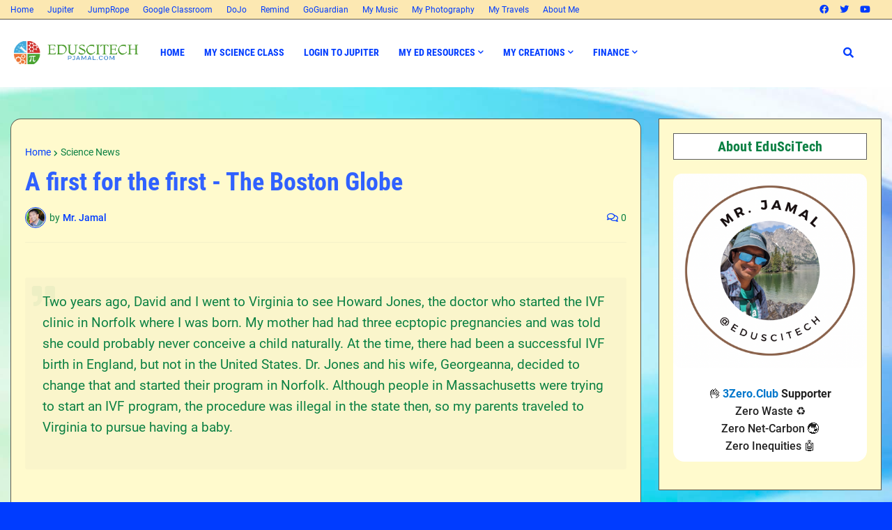

--- FILE ---
content_type: text/html; charset=UTF-8
request_url: https://www.pjamal.com/2010/08/first-for-first-boston-globe.html
body_size: 61865
content:
<!DOCTYPE html>
<html class='ltr' dir='ltr' lang='en' xmlns='http://www.w3.org/1999/xhtml' xmlns:b='http://www.google.com/2005/gml/b' xmlns:data='http://www.google.com/2005/gml/data' xmlns:expr='http://www.google.com/2005/gml/expr'>
<head>
<meta content='text/html; charset=UTF-8' http-equiv='Content-Type'/>
<meta content='width=device-width, initial-scale=1, minimum-scale=1, maximum-scale=1, user-scalable=yes' name='viewport'/>
<title>A first for the first - The Boston Globe</title>
<link href='//fonts.gstatic.com' rel='dns-prefetch'/>
<link href='//dnjs.cloudflare.com' rel='dns-prefetch'/>
<link href='//1.bp.blogspot.com' rel='dns-prefetch'/>
<link href='//2.bp.blogspot.com' rel='dns-prefetch'/>
<link href='//3.bp.blogspot.com' rel='dns-prefetch'/>
<link href='//4.bp.blogspot.com' rel='dns-prefetch'/>
<link href='//www.blogger.com' rel='dns-prefetch'/>
<meta content='blogger' name='generator'/>
<link href='https://www.pjamal.com/favicon.ico' rel='icon' type='image/x-icon'/>
<meta content='#003cff' name='theme-color'/>
<link href='https://www.pjamal.com/2010/08/first-for-first-boston-globe.html' rel='canonical'/>
<meta content='' name='description'/>
<!-- Metadata for Open Graph protocol. See http://ogp.me/. -->
<meta content='en' property='og:locale'/>
<meta content='article' property='og:type'/>
<meta content='A first for the first - The Boston Globe' property='og:title'/>
<meta content='https://www.pjamal.com/2010/08/first-for-first-boston-globe.html' property='og:url'/>
<meta content='' property='og:description'/>
<meta content='EduSciTech By PJamal.com' property='og:site_name'/>
<meta content='summary_large_image' name='twitter:card'/>
<meta content='A first for the first - The Boston Globe' name='twitter:title'/>
<meta content='https://www.pjamal.com/2010/08/first-for-first-boston-globe.html' name='twitter:domain'/>
<meta content='' name='twitter:description'/>
<link rel="alternate" type="application/atom+xml" title="EduSciTech By PJamal.com - Atom" href="https://www.pjamal.com/feeds/posts/default" />
<link rel="alternate" type="application/rss+xml" title="EduSciTech By PJamal.com - RSS" href="https://www.pjamal.com/feeds/posts/default?alt=rss" />
<link rel="service.post" type="application/atom+xml" title="EduSciTech By PJamal.com - Atom" href="https://www.blogger.com/feeds/4746965047612719653/posts/default" />

<link rel="alternate" type="application/atom+xml" title="EduSciTech By PJamal.com - Atom" href="https://www.pjamal.com/feeds/6957140905194840522/comments/default" />
<!-- Font Awesome Free 5.15.1 -->
<link href='https://cdnjs.cloudflare.com/ajax/libs/font-awesome/5.15.1/css/fontawesome.min.css' rel='stylesheet'/>
<!-- Theme CSS Style -->
<style type='text/css'>@font-face{font-family:'Roboto';font-style:normal;font-weight:400;font-stretch:100%;font-display:swap;src:url(//fonts.gstatic.com/s/roboto/v50/KFOMCnqEu92Fr1ME7kSn66aGLdTylUAMQXC89YmC2DPNWubEbVmZiAr0klQmz24O0g.woff2)format('woff2');unicode-range:U+0460-052F,U+1C80-1C8A,U+20B4,U+2DE0-2DFF,U+A640-A69F,U+FE2E-FE2F;}@font-face{font-family:'Roboto';font-style:normal;font-weight:400;font-stretch:100%;font-display:swap;src:url(//fonts.gstatic.com/s/roboto/v50/KFOMCnqEu92Fr1ME7kSn66aGLdTylUAMQXC89YmC2DPNWubEbVmQiAr0klQmz24O0g.woff2)format('woff2');unicode-range:U+0301,U+0400-045F,U+0490-0491,U+04B0-04B1,U+2116;}@font-face{font-family:'Roboto';font-style:normal;font-weight:400;font-stretch:100%;font-display:swap;src:url(//fonts.gstatic.com/s/roboto/v50/KFOMCnqEu92Fr1ME7kSn66aGLdTylUAMQXC89YmC2DPNWubEbVmYiAr0klQmz24O0g.woff2)format('woff2');unicode-range:U+1F00-1FFF;}@font-face{font-family:'Roboto';font-style:normal;font-weight:400;font-stretch:100%;font-display:swap;src:url(//fonts.gstatic.com/s/roboto/v50/KFOMCnqEu92Fr1ME7kSn66aGLdTylUAMQXC89YmC2DPNWubEbVmXiAr0klQmz24O0g.woff2)format('woff2');unicode-range:U+0370-0377,U+037A-037F,U+0384-038A,U+038C,U+038E-03A1,U+03A3-03FF;}@font-face{font-family:'Roboto';font-style:normal;font-weight:400;font-stretch:100%;font-display:swap;src:url(//fonts.gstatic.com/s/roboto/v50/KFOMCnqEu92Fr1ME7kSn66aGLdTylUAMQXC89YmC2DPNWubEbVnoiAr0klQmz24O0g.woff2)format('woff2');unicode-range:U+0302-0303,U+0305,U+0307-0308,U+0310,U+0312,U+0315,U+031A,U+0326-0327,U+032C,U+032F-0330,U+0332-0333,U+0338,U+033A,U+0346,U+034D,U+0391-03A1,U+03A3-03A9,U+03B1-03C9,U+03D1,U+03D5-03D6,U+03F0-03F1,U+03F4-03F5,U+2016-2017,U+2034-2038,U+203C,U+2040,U+2043,U+2047,U+2050,U+2057,U+205F,U+2070-2071,U+2074-208E,U+2090-209C,U+20D0-20DC,U+20E1,U+20E5-20EF,U+2100-2112,U+2114-2115,U+2117-2121,U+2123-214F,U+2190,U+2192,U+2194-21AE,U+21B0-21E5,U+21F1-21F2,U+21F4-2211,U+2213-2214,U+2216-22FF,U+2308-230B,U+2310,U+2319,U+231C-2321,U+2336-237A,U+237C,U+2395,U+239B-23B7,U+23D0,U+23DC-23E1,U+2474-2475,U+25AF,U+25B3,U+25B7,U+25BD,U+25C1,U+25CA,U+25CC,U+25FB,U+266D-266F,U+27C0-27FF,U+2900-2AFF,U+2B0E-2B11,U+2B30-2B4C,U+2BFE,U+3030,U+FF5B,U+FF5D,U+1D400-1D7FF,U+1EE00-1EEFF;}@font-face{font-family:'Roboto';font-style:normal;font-weight:400;font-stretch:100%;font-display:swap;src:url(//fonts.gstatic.com/s/roboto/v50/KFOMCnqEu92Fr1ME7kSn66aGLdTylUAMQXC89YmC2DPNWubEbVn6iAr0klQmz24O0g.woff2)format('woff2');unicode-range:U+0001-000C,U+000E-001F,U+007F-009F,U+20DD-20E0,U+20E2-20E4,U+2150-218F,U+2190,U+2192,U+2194-2199,U+21AF,U+21E6-21F0,U+21F3,U+2218-2219,U+2299,U+22C4-22C6,U+2300-243F,U+2440-244A,U+2460-24FF,U+25A0-27BF,U+2800-28FF,U+2921-2922,U+2981,U+29BF,U+29EB,U+2B00-2BFF,U+4DC0-4DFF,U+FFF9-FFFB,U+10140-1018E,U+10190-1019C,U+101A0,U+101D0-101FD,U+102E0-102FB,U+10E60-10E7E,U+1D2C0-1D2D3,U+1D2E0-1D37F,U+1F000-1F0FF,U+1F100-1F1AD,U+1F1E6-1F1FF,U+1F30D-1F30F,U+1F315,U+1F31C,U+1F31E,U+1F320-1F32C,U+1F336,U+1F378,U+1F37D,U+1F382,U+1F393-1F39F,U+1F3A7-1F3A8,U+1F3AC-1F3AF,U+1F3C2,U+1F3C4-1F3C6,U+1F3CA-1F3CE,U+1F3D4-1F3E0,U+1F3ED,U+1F3F1-1F3F3,U+1F3F5-1F3F7,U+1F408,U+1F415,U+1F41F,U+1F426,U+1F43F,U+1F441-1F442,U+1F444,U+1F446-1F449,U+1F44C-1F44E,U+1F453,U+1F46A,U+1F47D,U+1F4A3,U+1F4B0,U+1F4B3,U+1F4B9,U+1F4BB,U+1F4BF,U+1F4C8-1F4CB,U+1F4D6,U+1F4DA,U+1F4DF,U+1F4E3-1F4E6,U+1F4EA-1F4ED,U+1F4F7,U+1F4F9-1F4FB,U+1F4FD-1F4FE,U+1F503,U+1F507-1F50B,U+1F50D,U+1F512-1F513,U+1F53E-1F54A,U+1F54F-1F5FA,U+1F610,U+1F650-1F67F,U+1F687,U+1F68D,U+1F691,U+1F694,U+1F698,U+1F6AD,U+1F6B2,U+1F6B9-1F6BA,U+1F6BC,U+1F6C6-1F6CF,U+1F6D3-1F6D7,U+1F6E0-1F6EA,U+1F6F0-1F6F3,U+1F6F7-1F6FC,U+1F700-1F7FF,U+1F800-1F80B,U+1F810-1F847,U+1F850-1F859,U+1F860-1F887,U+1F890-1F8AD,U+1F8B0-1F8BB,U+1F8C0-1F8C1,U+1F900-1F90B,U+1F93B,U+1F946,U+1F984,U+1F996,U+1F9E9,U+1FA00-1FA6F,U+1FA70-1FA7C,U+1FA80-1FA89,U+1FA8F-1FAC6,U+1FACE-1FADC,U+1FADF-1FAE9,U+1FAF0-1FAF8,U+1FB00-1FBFF;}@font-face{font-family:'Roboto';font-style:normal;font-weight:400;font-stretch:100%;font-display:swap;src:url(//fonts.gstatic.com/s/roboto/v50/KFOMCnqEu92Fr1ME7kSn66aGLdTylUAMQXC89YmC2DPNWubEbVmbiAr0klQmz24O0g.woff2)format('woff2');unicode-range:U+0102-0103,U+0110-0111,U+0128-0129,U+0168-0169,U+01A0-01A1,U+01AF-01B0,U+0300-0301,U+0303-0304,U+0308-0309,U+0323,U+0329,U+1EA0-1EF9,U+20AB;}@font-face{font-family:'Roboto';font-style:normal;font-weight:400;font-stretch:100%;font-display:swap;src:url(//fonts.gstatic.com/s/roboto/v50/KFOMCnqEu92Fr1ME7kSn66aGLdTylUAMQXC89YmC2DPNWubEbVmaiAr0klQmz24O0g.woff2)format('woff2');unicode-range:U+0100-02BA,U+02BD-02C5,U+02C7-02CC,U+02CE-02D7,U+02DD-02FF,U+0304,U+0308,U+0329,U+1D00-1DBF,U+1E00-1E9F,U+1EF2-1EFF,U+2020,U+20A0-20AB,U+20AD-20C0,U+2113,U+2C60-2C7F,U+A720-A7FF;}@font-face{font-family:'Roboto';font-style:normal;font-weight:400;font-stretch:100%;font-display:swap;src:url(//fonts.gstatic.com/s/roboto/v50/KFOMCnqEu92Fr1ME7kSn66aGLdTylUAMQXC89YmC2DPNWubEbVmUiAr0klQmz24.woff2)format('woff2');unicode-range:U+0000-00FF,U+0131,U+0152-0153,U+02BB-02BC,U+02C6,U+02DA,U+02DC,U+0304,U+0308,U+0329,U+2000-206F,U+20AC,U+2122,U+2191,U+2193,U+2212,U+2215,U+FEFF,U+FFFD;}</style>
<style id='page-skin-1' type='text/css'><!--
/*
-----------------------------------------------
Blogger Template Style
Name:         Groovify
License:      Free Version
Version:      1.0
Author:       Templateify
Author Url:   https://www.templateify.com/
-----------------------------------------------*/
/*-- Google Fonts --*/
@font-face{font-family:'Roboto';font-style:italic;font-weight:400;src:url(https://fonts.gstatic.com/s/roboto/v20/KFOkCnqEu92Fr1Mu51xFIzIFKw.woff2) format("woff2");unicode-range:U+0460-052F,U+1C80-1C88,U+20B4,U+2DE0-2DFF,U+A640-A69F,U+FE2E-FE2F}
@font-face{font-family:'Roboto';font-style:italic;font-weight:400;src:url(https://fonts.gstatic.com/s/roboto/v20/KFOkCnqEu92Fr1Mu51xMIzIFKw.woff2) format("woff2");unicode-range:U+0400-045F,U+0490-0491,U+04B0-04B1,U+2116}
@font-face{font-family:'Roboto';font-style:italic;font-weight:400;src:url(https://fonts.gstatic.com/s/roboto/v20/KFOkCnqEu92Fr1Mu51xEIzIFKw.woff2) format("woff2");unicode-range:U+1F00-1FFF}
@font-face{font-family:'Roboto';font-style:italic;font-weight:400;src:url(https://fonts.gstatic.com/s/roboto/v20/KFOkCnqEu92Fr1Mu51xLIzIFKw.woff2) format("woff2");unicode-range:U+0370-03FF}
@font-face{font-family:'Roboto';font-style:italic;font-weight:400;src:url(https://fonts.gstatic.com/s/roboto/v20/KFOkCnqEu92Fr1Mu51xHIzIFKw.woff2) format("woff2");unicode-range:U+0102-0103,U+0110-0111,U+0128-0129,U+0168-0169,U+01A0-01A1,U+01AF-01B0,U+1EA0-1EF9,U+20AB}
@font-face{font-family:'Roboto';font-style:italic;font-weight:400;src:url(https://fonts.gstatic.com/s/roboto/v20/KFOkCnqEu92Fr1Mu51xGIzIFKw.woff2) format("woff2");unicode-range:U+0100-024F,U+0259,U+1E00-1EFF,U+2020,U+20A0-20AB,U+20AD-20CF,U+2113,U+2C60-2C7F,U+A720-A7FF}
@font-face{font-family:'Roboto';font-style:italic;font-weight:400;src:url(https://fonts.gstatic.com/s/roboto/v20/KFOkCnqEu92Fr1Mu51xIIzI.woff2) format("woff2");unicode-range:U+0000-00FF,U+0131,U+0152-0153,U+02BB-02BC,U+02C6,U+02DA,U+02DC,U+2000-206F,U+2074,U+20AC,U+2122,U+2191,U+2193,U+2212,U+2215,U+FEFF,U+FFFD}
@font-face{font-family:'Roboto';font-style:italic;font-weight:500;src:url(https://fonts.gstatic.com/s/roboto/v20/KFOjCnqEu92Fr1Mu51S7ACc3CsTKlA.woff2) format("woff2");unicode-range:U+0460-052F,U+1C80-1C88,U+20B4,U+2DE0-2DFF,U+A640-A69F,U+FE2E-FE2F}
@font-face{font-family:'Roboto';font-style:italic;font-weight:500;src:url(https://fonts.gstatic.com/s/roboto/v20/KFOjCnqEu92Fr1Mu51S7ACc-CsTKlA.woff2) format("woff2");unicode-range:U+0400-045F,U+0490-0491,U+04B0-04B1,U+2116}
@font-face{font-family:'Roboto';font-style:italic;font-weight:500;src:url(https://fonts.gstatic.com/s/roboto/v20/KFOjCnqEu92Fr1Mu51S7ACc2CsTKlA.woff2) format("woff2");unicode-range:U+1F00-1FFF}
@font-face{font-family:'Roboto';font-style:italic;font-weight:500;src:url(https://fonts.gstatic.com/s/roboto/v20/KFOjCnqEu92Fr1Mu51S7ACc5CsTKlA.woff2) format("woff2");unicode-range:U+0370-03FF}
@font-face{font-family:'Roboto';font-style:italic;font-weight:500;src:url(https://fonts.gstatic.com/s/roboto/v20/KFOjCnqEu92Fr1Mu51S7ACc1CsTKlA.woff2) format("woff2");unicode-range:U+0102-0103,U+0110-0111,U+0128-0129,U+0168-0169,U+01A0-01A1,U+01AF-01B0,U+1EA0-1EF9,U+20AB}
@font-face{font-family:'Roboto';font-style:italic;font-weight:500;src:url(https://fonts.gstatic.com/s/roboto/v20/KFOjCnqEu92Fr1Mu51S7ACc0CsTKlA.woff2) format("woff2");unicode-range:U+0100-024F,U+0259,U+1E00-1EFF,U+2020,U+20A0-20AB,U+20AD-20CF,U+2113,U+2C60-2C7F,U+A720-A7FF}
@font-face{font-family:'Roboto';font-style:italic;font-weight:500;src:url(https://fonts.gstatic.com/s/roboto/v20/KFOjCnqEu92Fr1Mu51S7ACc6CsQ.woff2) format("woff2");unicode-range:U+0000-00FF,U+0131,U+0152-0153,U+02BB-02BC,U+02C6,U+02DA,U+02DC,U+2000-206F,U+2074,U+20AC,U+2122,U+2191,U+2193,U+2212,U+2215,U+FEFF,U+FFFD}
@font-face{font-family:'Roboto';font-style:italic;font-weight:700;src:url(https://fonts.gstatic.com/s/roboto/v20/KFOjCnqEu92Fr1Mu51TzBic3CsTKlA.woff2) format("woff2");unicode-range:U+0460-052F,U+1C80-1C88,U+20B4,U+2DE0-2DFF,U+A640-A69F,U+FE2E-FE2F}
@font-face{font-family:'Roboto';font-style:italic;font-weight:700;src:url(https://fonts.gstatic.com/s/roboto/v20/KFOjCnqEu92Fr1Mu51TzBic-CsTKlA.woff2) format("woff2");unicode-range:U+0400-045F,U+0490-0491,U+04B0-04B1,U+2116}
@font-face{font-family:'Roboto';font-style:italic;font-weight:700;src:url(https://fonts.gstatic.com/s/roboto/v20/KFOjCnqEu92Fr1Mu51TzBic2CsTKlA.woff2) format("woff2");unicode-range:U+1F00-1FFF}
@font-face{font-family:'Roboto';font-style:italic;font-weight:700;src:url(https://fonts.gstatic.com/s/roboto/v20/KFOjCnqEu92Fr1Mu51TzBic5CsTKlA.woff2) format("woff2");unicode-range:U+0370-03FF}
@font-face{font-family:'Roboto';font-style:italic;font-weight:700;src:url(https://fonts.gstatic.com/s/roboto/v20/KFOjCnqEu92Fr1Mu51TzBic1CsTKlA.woff2) format("woff2");unicode-range:U+0102-0103,U+0110-0111,U+0128-0129,U+0168-0169,U+01A0-01A1,U+01AF-01B0,U+1EA0-1EF9,U+20AB}
@font-face{font-family:'Roboto';font-style:italic;font-weight:700;src:url(https://fonts.gstatic.com/s/roboto/v20/KFOjCnqEu92Fr1Mu51TzBic0CsTKlA.woff2) format("woff2");unicode-range:U+0100-024F,U+0259,U+1E00-1EFF,U+2020,U+20A0-20AB,U+20AD-20CF,U+2113,U+2C60-2C7F,U+A720-A7FF}
@font-face{font-family:'Roboto';font-style:italic;font-weight:700;src:url(https://fonts.gstatic.com/s/roboto/v20/KFOjCnqEu92Fr1Mu51TzBic6CsQ.woff2) format("woff2");unicode-range:U+0000-00FF,U+0131,U+0152-0153,U+02BB-02BC,U+02C6,U+02DA,U+02DC,U+2000-206F,U+2074,U+20AC,U+2122,U+2191,U+2193,U+2212,U+2215,U+FEFF,U+FFFD}
@font-face{font-family:'Roboto';font-style:normal;font-weight:400;src:url(https://fonts.gstatic.com/s/roboto/v20/KFOmCnqEu92Fr1Mu72xKOzY.woff2) format("woff2");unicode-range:U+0460-052F,U+1C80-1C88,U+20B4,U+2DE0-2DFF,U+A640-A69F,U+FE2E-FE2F}
@font-face{font-family:'Roboto';font-style:normal;font-weight:400;src:url(https://fonts.gstatic.com/s/roboto/v20/KFOmCnqEu92Fr1Mu5mxKOzY.woff2) format("woff2");unicode-range:U+0400-045F,U+0490-0491,U+04B0-04B1,U+2116}
@font-face{font-family:'Roboto';font-style:normal;font-weight:400;src:url(https://fonts.gstatic.com/s/roboto/v20/KFOmCnqEu92Fr1Mu7mxKOzY.woff2) format("woff2");unicode-range:U+1F00-1FFF}
@font-face{font-family:'Roboto';font-style:normal;font-weight:400;src:url(https://fonts.gstatic.com/s/roboto/v20/KFOmCnqEu92Fr1Mu4WxKOzY.woff2) format("woff2");unicode-range:U+0370-03FF}
@font-face{font-family:'Roboto';font-style:normal;font-weight:400;src:url(https://fonts.gstatic.com/s/roboto/v20/KFOmCnqEu92Fr1Mu7WxKOzY.woff2) format("woff2");unicode-range:U+0102-0103,U+0110-0111,U+0128-0129,U+0168-0169,U+01A0-01A1,U+01AF-01B0,U+1EA0-1EF9,U+20AB}
@font-face{font-family:'Roboto';font-style:normal;font-weight:400;src:url(https://fonts.gstatic.com/s/roboto/v20/KFOmCnqEu92Fr1Mu7GxKOzY.woff2) format("woff2");unicode-range:U+0100-024F,U+0259,U+1E00-1EFF,U+2020,U+20A0-20AB,U+20AD-20CF,U+2113,U+2C60-2C7F,U+A720-A7FF}
@font-face{font-family:'Roboto';font-style:normal;font-weight:400;src:url(https://fonts.gstatic.com/s/roboto/v20/KFOmCnqEu92Fr1Mu4mxK.woff2) format("woff2");unicode-range:U+0000-00FF,U+0131,U+0152-0153,U+02BB-02BC,U+02C6,U+02DA,U+02DC,U+2000-206F,U+2074,U+20AC,U+2122,U+2191,U+2193,U+2212,U+2215,U+FEFF,U+FFFD}
@font-face{font-family:'Roboto';font-style:normal;font-weight:500;src:url(https://fonts.gstatic.com/s/roboto/v20/KFOlCnqEu92Fr1MmEU9fCRc4EsA.woff2) format("woff2");unicode-range:U+0460-052F,U+1C80-1C88,U+20B4,U+2DE0-2DFF,U+A640-A69F,U+FE2E-FE2F}
@font-face{font-family:'Roboto';font-style:normal;font-weight:500;src:url(https://fonts.gstatic.com/s/roboto/v20/KFOlCnqEu92Fr1MmEU9fABc4EsA.woff2) format("woff2");unicode-range:U+0400-045F,U+0490-0491,U+04B0-04B1,U+2116}
@font-face{font-family:'Roboto';font-style:normal;font-weight:500;src:url(https://fonts.gstatic.com/s/roboto/v20/KFOlCnqEu92Fr1MmEU9fCBc4EsA.woff2) format("woff2");unicode-range:U+1F00-1FFF}
@font-face{font-family:'Roboto';font-style:normal;font-weight:500;src:url(https://fonts.gstatic.com/s/roboto/v20/KFOlCnqEu92Fr1MmEU9fBxc4EsA.woff2) format("woff2");unicode-range:U+0370-03FF}
@font-face{font-family:'Roboto';font-style:normal;font-weight:500;src:url(https://fonts.gstatic.com/s/roboto/v20/KFOlCnqEu92Fr1MmEU9fCxc4EsA.woff2) format("woff2");unicode-range:U+0102-0103,U+0110-0111,U+0128-0129,U+0168-0169,U+01A0-01A1,U+01AF-01B0,U+1EA0-1EF9,U+20AB}
@font-face{font-family:'Roboto';font-style:normal;font-weight:500;src:url(https://fonts.gstatic.com/s/roboto/v20/KFOlCnqEu92Fr1MmEU9fChc4EsA.woff2) format("woff2");unicode-range:U+0100-024F,U+0259,U+1E00-1EFF,U+2020,U+20A0-20AB,U+20AD-20CF,U+2113,U+2C60-2C7F,U+A720-A7FF}
@font-face{font-family:'Roboto';font-style:normal;font-weight:500;src:url(https://fonts.gstatic.com/s/roboto/v20/KFOlCnqEu92Fr1MmEU9fBBc4.woff2) format("woff2");unicode-range:U+0000-00FF,U+0131,U+0152-0153,U+02BB-02BC,U+02C6,U+02DA,U+02DC,U+2000-206F,U+2074,U+20AC,U+2122,U+2191,U+2193,U+2212,U+2215,U+FEFF,U+FFFD}
@font-face{font-family:'Roboto';font-style:normal;font-weight:700;src:url(https://fonts.gstatic.com/s/roboto/v20/KFOlCnqEu92Fr1MmWUlfCRc4EsA.woff2) format("woff2");unicode-range:U+0460-052F,U+1C80-1C88,U+20B4,U+2DE0-2DFF,U+A640-A69F,U+FE2E-FE2F}
@font-face{font-family:'Roboto';font-style:normal;font-weight:700;src:url(https://fonts.gstatic.com/s/roboto/v20/KFOlCnqEu92Fr1MmWUlfABc4EsA.woff2) format("woff2");unicode-range:U+0400-045F,U+0490-0491,U+04B0-04B1,U+2116}
@font-face{font-family:'Roboto';font-style:normal;font-weight:700;src:url(https://fonts.gstatic.com/s/roboto/v20/KFOlCnqEu92Fr1MmWUlfCBc4EsA.woff2) format("woff2");unicode-range:U+1F00-1FFF}
@font-face{font-family:'Roboto';font-style:normal;font-weight:700;src:url(https://fonts.gstatic.com/s/roboto/v20/KFOlCnqEu92Fr1MmWUlfBxc4EsA.woff2) format("woff2");unicode-range:U+0370-03FF}
@font-face{font-family:'Roboto';font-style:normal;font-weight:700;src:url(https://fonts.gstatic.com/s/roboto/v20/KFOlCnqEu92Fr1MmWUlfCxc4EsA.woff2) format("woff2");unicode-range:U+0102-0103,U+0110-0111,U+0128-0129,U+0168-0169,U+01A0-01A1,U+01AF-01B0,U+1EA0-1EF9,U+20AB}
@font-face{font-family:'Roboto';font-style:normal;font-weight:700;src:url(https://fonts.gstatic.com/s/roboto/v20/KFOlCnqEu92Fr1MmWUlfChc4EsA.woff2) format("woff2");unicode-range:U+0100-024F,U+0259,U+1E00-1EFF,U+2020,U+20A0-20AB,U+20AD-20CF,U+2113,U+2C60-2C7F,U+A720-A7FF}
@font-face{font-family:'Roboto';font-style:normal;font-weight:700;src:url(https://fonts.gstatic.com/s/roboto/v20/KFOlCnqEu92Fr1MmWUlfBBc4.woff2) format("woff2");unicode-range:U+0000-00FF,U+0131,U+0152-0153,U+02BB-02BC,U+02C6,U+02DA,U+02DC,U+2000-206F,U+2074,U+20AC,U+2122,U+2191,U+2193,U+2212,U+2215,U+FEFF,U+FFFD}
@font-face{font-family:'Roboto Condensed';font-style:italic;font-weight:400;font-display:swap;src:url(https://fonts.gstatic.com/s/robotocondensed/v19/ieVj2ZhZI2eCN5jzbjEETS9weq8-19eLAgM9UvI.woff2) format("woff2");unicode-range:U+0460-052F,U+1C80-1C88,U+20B4,U+2DE0-2DFF,U+A640-A69F,U+FE2E-FE2F}
@font-face{font-family:'Roboto Condensed';font-style:italic;font-weight:400;font-display:swap;src:url(https://fonts.gstatic.com/s/robotocondensed/v19/ieVj2ZhZI2eCN5jzbjEETS9weq8-19eLCwM9UvI.woff2) format("woff2");unicode-range:U+0400-045F,U+0490-0491,U+04B0-04B1,U+2116}
@font-face{font-family:'Roboto Condensed';font-style:italic;font-weight:400;font-display:swap;src:url(https://fonts.gstatic.com/s/robotocondensed/v19/ieVj2ZhZI2eCN5jzbjEETS9weq8-19eLAwM9UvI.woff2) format("woff2");unicode-range:U+1F00-1FFF}
@font-face{font-family:'Roboto Condensed';font-style:italic;font-weight:400;font-display:swap;src:url(https://fonts.gstatic.com/s/robotocondensed/v19/ieVj2ZhZI2eCN5jzbjEETS9weq8-19eLDAM9UvI.woff2) format("woff2");unicode-range:U+0370-03FF}
@font-face{font-family:'Roboto Condensed';font-style:italic;font-weight:400;font-display:swap;src:url(https://fonts.gstatic.com/s/robotocondensed/v19/ieVj2ZhZI2eCN5jzbjEETS9weq8-19eLAAM9UvI.woff2) format("woff2");unicode-range:U+0102-0103,U+0110-0111,U+0128-0129,U+0168-0169,U+01A0-01A1,U+01AF-01B0,U+1EA0-1EF9,U+20AB}
@font-face{font-family:'Roboto Condensed';font-style:italic;font-weight:400;font-display:swap;src:url(https://fonts.gstatic.com/s/robotocondensed/v19/ieVj2ZhZI2eCN5jzbjEETS9weq8-19eLAQM9UvI.woff2) format("woff2");unicode-range:U+0100-024F,U+0259,U+1E00-1EFF,U+2020,U+20A0-20AB,U+20AD-20CF,U+2113,U+2C60-2C7F,U+A720-A7FF}
@font-face{font-family:'Roboto Condensed';font-style:italic;font-weight:400;font-display:swap;src:url(https://fonts.gstatic.com/s/robotocondensed/v19/ieVj2ZhZI2eCN5jzbjEETS9weq8-19eLDwM9.woff2) format("woff2");unicode-range:U+0000-00FF,U+0131,U+0152-0153,U+02BB-02BC,U+02C6,U+02DA,U+02DC,U+2000-206F,U+2074,U+20AC,U+2122,U+2191,U+2193,U+2212,U+2215,U+FEFF,U+FFFD}
@font-face{font-family:'Roboto Condensed';font-style:italic;font-weight:700;font-display:swap;src:url(https://fonts.gstatic.com/s/robotocondensed/v19/ieVg2ZhZI2eCN5jzbjEETS9weq8-19eDtCYoYNNZQyQ.woff2) format("woff2");unicode-range:U+0460-052F,U+1C80-1C88,U+20B4,U+2DE0-2DFF,U+A640-A69F,U+FE2E-FE2F}
@font-face{font-family:'Roboto Condensed';font-style:italic;font-weight:700;font-display:swap;src:url(https://fonts.gstatic.com/s/robotocondensed/v19/ieVg2ZhZI2eCN5jzbjEETS9weq8-19eDtCYoadNZQyQ.woff2) format("woff2");unicode-range:U+0400-045F,U+0490-0491,U+04B0-04B1,U+2116}
@font-face{font-family:'Roboto Condensed';font-style:italic;font-weight:700;font-display:swap;src:url(https://fonts.gstatic.com/s/robotocondensed/v19/ieVg2ZhZI2eCN5jzbjEETS9weq8-19eDtCYoYdNZQyQ.woff2) format("woff2");unicode-range:U+1F00-1FFF}
@font-face{font-family:'Roboto Condensed';font-style:italic;font-weight:700;font-display:swap;src:url(https://fonts.gstatic.com/s/robotocondensed/v19/ieVg2ZhZI2eCN5jzbjEETS9weq8-19eDtCYobtNZQyQ.woff2) format("woff2");unicode-range:U+0370-03FF}
@font-face{font-family:'Roboto Condensed';font-style:italic;font-weight:700;font-display:swap;src:url(https://fonts.gstatic.com/s/robotocondensed/v19/ieVg2ZhZI2eCN5jzbjEETS9weq8-19eDtCYoYtNZQyQ.woff2) format("woff2");unicode-range:U+0102-0103,U+0110-0111,U+0128-0129,U+0168-0169,U+01A0-01A1,U+01AF-01B0,U+1EA0-1EF9,U+20AB}
@font-face{font-family:'Roboto Condensed';font-style:italic;font-weight:700;font-display:swap;src:url(https://fonts.gstatic.com/s/robotocondensed/v19/ieVg2ZhZI2eCN5jzbjEETS9weq8-19eDtCYoY9NZQyQ.woff2) format("woff2");unicode-range:U+0100-024F,U+0259,U+1E00-1EFF,U+2020,U+20A0-20AB,U+20AD-20CF,U+2113,U+2C60-2C7F,U+A720-A7FF}
@font-face{font-family:'Roboto Condensed';font-style:italic;font-weight:700;font-display:swap;src:url(https://fonts.gstatic.com/s/robotocondensed/v19/ieVg2ZhZI2eCN5jzbjEETS9weq8-19eDtCYobdNZ.woff2) format("woff2");unicode-range:U+0000-00FF,U+0131,U+0152-0153,U+02BB-02BC,U+02C6,U+02DA,U+02DC,U+2000-206F,U+2074,U+20AC,U+2122,U+2191,U+2193,U+2212,U+2215,U+FEFF,U+FFFD}
@font-face{font-family:'Roboto Condensed';font-style:normal;font-weight:400;font-display:swap;src:url(https://fonts.gstatic.com/s/robotocondensed/v19/ieVl2ZhZI2eCN5jzbjEETS9weq8-19-7DRs5.woff2) format("woff2");unicode-range:U+0460-052F,U+1C80-1C88,U+20B4,U+2DE0-2DFF,U+A640-A69F,U+FE2E-FE2F}
@font-face{font-family:'Roboto Condensed';font-style:normal;font-weight:400;font-display:swap;src:url(https://fonts.gstatic.com/s/robotocondensed/v19/ieVl2ZhZI2eCN5jzbjEETS9weq8-19a7DRs5.woff2) format("woff2");unicode-range:U+0400-045F,U+0490-0491,U+04B0-04B1,U+2116}
@font-face{font-family:'Roboto Condensed';font-style:normal;font-weight:400;font-display:swap;src:url(https://fonts.gstatic.com/s/robotocondensed/v19/ieVl2ZhZI2eCN5jzbjEETS9weq8-1967DRs5.woff2) format("woff2");unicode-range:U+1F00-1FFF}
@font-face{font-family:'Roboto Condensed';font-style:normal;font-weight:400;font-display:swap;src:url(https://fonts.gstatic.com/s/robotocondensed/v19/ieVl2ZhZI2eCN5jzbjEETS9weq8-19G7DRs5.woff2) format("woff2");unicode-range:U+0370-03FF}
@font-face{font-family:'Roboto Condensed';font-style:normal;font-weight:400;font-display:swap;src:url(https://fonts.gstatic.com/s/robotocondensed/v19/ieVl2ZhZI2eCN5jzbjEETS9weq8-1927DRs5.woff2) format("woff2");unicode-range:U+0102-0103,U+0110-0111,U+0128-0129,U+0168-0169,U+01A0-01A1,U+01AF-01B0,U+1EA0-1EF9,U+20AB}
@font-face{font-family:'Roboto Condensed';font-style:normal;font-weight:400;font-display:swap;src:url(https://fonts.gstatic.com/s/robotocondensed/v19/ieVl2ZhZI2eCN5jzbjEETS9weq8-19y7DRs5.woff2) format("woff2");unicode-range:U+0100-024F,U+0259,U+1E00-1EFF,U+2020,U+20A0-20AB,U+20AD-20CF,U+2113,U+2C60-2C7F,U+A720-A7FF}
@font-face{font-family:'Roboto Condensed';font-style:normal;font-weight:400;font-display:swap;src:url(https://fonts.gstatic.com/s/robotocondensed/v19/ieVl2ZhZI2eCN5jzbjEETS9weq8-19K7DQ.woff2) format("woff2");unicode-range:U+0000-00FF,U+0131,U+0152-0153,U+02BB-02BC,U+02C6,U+02DA,U+02DC,U+2000-206F,U+2074,U+20AC,U+2122,U+2191,U+2193,U+2212,U+2215,U+FEFF,U+FFFD}
@font-face{font-family:'Roboto Condensed';font-style:normal;font-weight:700;font-display:swap;src:url(https://fonts.gstatic.com/s/robotocondensed/v19/ieVi2ZhZI2eCN5jzbjEETS9weq8-32meGCkYb8td.woff2) format("woff2");unicode-range:U+0460-052F,U+1C80-1C88,U+20B4,U+2DE0-2DFF,U+A640-A69F,U+FE2E-FE2F}
@font-face{font-family:'Roboto Condensed';font-style:normal;font-weight:700;font-display:swap;src:url(https://fonts.gstatic.com/s/robotocondensed/v19/ieVi2ZhZI2eCN5jzbjEETS9weq8-32meGCAYb8td.woff2) format("woff2");unicode-range:U+0400-045F,U+0490-0491,U+04B0-04B1,U+2116}
@font-face{font-family:'Roboto Condensed';font-style:normal;font-weight:700;font-display:swap;src:url(https://fonts.gstatic.com/s/robotocondensed/v19/ieVi2ZhZI2eCN5jzbjEETS9weq8-32meGCgYb8td.woff2) format("woff2");unicode-range:U+1F00-1FFF}
@font-face{font-family:'Roboto Condensed';font-style:normal;font-weight:700;font-display:swap;src:url(https://fonts.gstatic.com/s/robotocondensed/v19/ieVi2ZhZI2eCN5jzbjEETS9weq8-32meGCcYb8td.woff2) format("woff2");unicode-range:U+0370-03FF}
@font-face{font-family:'Roboto Condensed';font-style:normal;font-weight:700;font-display:swap;src:url(https://fonts.gstatic.com/s/robotocondensed/v19/ieVi2ZhZI2eCN5jzbjEETS9weq8-32meGCsYb8td.woff2) format("woff2");unicode-range:U+0102-0103,U+0110-0111,U+0128-0129,U+0168-0169,U+01A0-01A1,U+01AF-01B0,U+1EA0-1EF9,U+20AB}
@font-face{font-family:'Roboto Condensed';font-style:normal;font-weight:700;font-display:swap;src:url(https://fonts.gstatic.com/s/robotocondensed/v19/ieVi2ZhZI2eCN5jzbjEETS9weq8-32meGCoYb8td.woff2) format("woff2");unicode-range:U+0100-024F,U+0259,U+1E00-1EFF,U+2020,U+20A0-20AB,U+20AD-20CF,U+2113,U+2C60-2C7F,U+A720-A7FF}
@font-face{font-family:'Roboto Condensed';font-style:normal;font-weight:700;font-display:swap;src:url(https://fonts.gstatic.com/s/robotocondensed/v19/ieVi2ZhZI2eCN5jzbjEETS9weq8-32meGCQYbw.woff2) format("woff2");unicode-range:U+0000-00FF,U+0131,U+0152-0153,U+02BB-02BC,U+02C6,U+02DA,U+02DC,U+2000-206F,U+2074,U+20AC,U+2122,U+2191,U+2193,U+2212,U+2215,U+FEFF,U+FFFD}
/*-- Font Awesome Free 5.15.1 --*/
@font-face{font-family:"Font Awesome 5 Brands";font-display:swap;font-style:normal;font-weight:400;font-display:block;src:url(https://cdnjs.cloudflare.com/ajax/libs/font-awesome/5.15.1/webfonts/fa-brands-400.eot);src:url(https://cdnjs.cloudflare.com/ajax/libs/font-awesome/5.15.1/webfonts/fa-brands-400.eot?#iefix) format("embedded-opentype"),url(https://cdnjs.cloudflare.com/ajax/libs/font-awesome/5.15.1/webfonts/fa-brands-400.woff2) format("woff2"),url(https://cdnjs.cloudflare.com/ajax/libs/font-awesome/5.15.1/webfonts/fa-brands-400.woff) format("woff"),url(https://cdnjs.cloudflare.com/ajax/libs/font-awesome/5.15.1/webfonts/fa-brands-400.ttf) format("truetype"),url(https://cdnjs.cloudflare.com/ajax/libs/font-awesome/5.15.1/webfonts/fa-brands-400.svg#fontawesome) format("svg")}.fab{font-family:"Font Awesome 5 Brands";font-weight:400}
@font-face{font-family:"Font Awesome 5 Free";font-display:swap;font-style:normal;font-weight:400;font-display:block;src:url(https://cdnjs.cloudflare.com/ajax/libs/font-awesome/5.15.1/webfonts/fa-regular-400.eot);src:url(https://cdnjs.cloudflare.com/ajax/libs/font-awesome/5.15.1/webfonts/fa-regular-400.eot?#iefix) format("embedded-opentype"),url(https://cdnjs.cloudflare.com/ajax/libs/font-awesome/5.15.1/webfonts/fa-regular-400.woff2) format("woff2"),url(https://cdnjs.cloudflare.com/ajax/libs/font-awesome/5.15.1/webfonts/fa-regular-400.woff) format("woff"),url(https://cdnjs.cloudflare.com/ajax/libs/font-awesome/5.15.1/webfonts/fa-regular-400.ttf) format("truetype"),url(https://cdnjs.cloudflare.com/ajax/libs/font-awesome/5.15.1/webfonts/fa-regular-400.svg#fontawesome) format("svg")}.far{font-family:"Font Awesome 5 Free";font-weight:400}
@font-face{font-family:"Font Awesome 5 Free";font-display:swap;font-style:normal;font-weight:900;font-display:block;src:url(https://cdnjs.cloudflare.com/ajax/libs/font-awesome/5.15.1/webfonts/fa-solid-900.eot);src:url(https://cdnjs.cloudflare.com/ajax/libs/font-awesome/5.15.1/webfonts/fa-solid-900.eot?#iefix) format("embedded-opentype"),url(https://cdnjs.cloudflare.com/ajax/libs/font-awesome/5.15.1/webfonts/fa-solid-900.woff2) format("woff2"),url(https://cdnjs.cloudflare.com/ajax/libs/font-awesome/5.15.1/webfonts/fa-solid-900.woff) format("woff"),url(https://cdnjs.cloudflare.com/ajax/libs/font-awesome/5.15.1/webfonts/fa-solid-900.ttf) format("truetype"),url(https://cdnjs.cloudflare.com/ajax/libs/font-awesome/5.15.1/webfonts/fa-solid-900.svg#fontawesome) format("svg")}.fa,.far,.fas{font-family:"Font Awesome 5 Free"}.fa,.fas{font-weight:900}
/*-- CSS Variables --*/
:root{
--body-font:'Roboto', Arial, sans-serif;
--menu-font:'Roboto Condensed', Arial, sans-serif;
--title-font:'Roboto Condensed', Arial, sans-serif;
--meta-font:'Roboto', Arial, sans-serif;
--text-font:'Roboto', Arial, sans-serif;
--body-bg-color:#003cff;
--body-bg:#ffffff url(https://themes.googleusercontent.com/image?id=1N3a-kmJ4ABC9Vn7ix7pZVv7tOBByyNMJO2BIiT6-2HKT23Cb3zL6Ev1OeMzfiMVbOCeM) no-repeat fixed top center /* Credit: 5ugarless (http://www.istockphoto.com/portfolio/5ugarless?platform=blogger) */;
--outer-bg:#F57C00;
--main-color:#003cff;
--title-color:#0B8043;
--title-hover-color:#341880;
--meta-color:#0B8043;
--text-color:#000000;
--tag-bg:#003cffaa;
--topbar-bg:#FCE8B2;
--topbar-color:#003cff;
--topbar-hover-color:#0B8043;
--header-bg:#FFFFFF;
--header-color:#003cff;
--header-hover-color:#0b8043;
--submenu-bg:#FCE8B2;
--submenu-color:#809eff;
--submenu-hover-color:#0B8043;
--megamenu-bg:#FFFFFF;
--megamenu-color:#15161A;
--megamenu-hover-color:#ed7d1c;
--mobilemenu-bg:#FFFFFF;
--mobilemenu-color:#f57c00;
--mobilemenu-hover-color:#0B8043;
--widget-title-color:#0B8043;
--post-title-color:#3061ff;
--post-title-hover-color:#ed7d1c;
--post-text-color:#000000;
--footer-bg:#FFFFFF;
--footer-color:#333333;
--footer-hover-color:#003cff;
--footer-text-color:#0B8043;
--footerbar-bg:#def7a4;
--footerbar-color:#333333;
--footerbar-hover-color:#3061ff;
--cookie-bg:#ffffff;
--cookie-color:#47474A;
--button-bg:#3061ff;
--button-lite-bg:#3061ff10;
--button-color:#ffffff;
--button-hover-bg:#2500b5;
--button-hover-color:#ffffff;
--border-color:rgba(155,155,155,0.1);
--border-radius:3px;
--widget-shadow:0 1px 2px rgba(0,0,0,0.025);
--avatar-shadow:0px 1px 4px rgba(0,0,0,0.05);
}
html.is-dark{
--body-bg-color:#2b2b2b;
--body-bg:#ffffff url(https://themes.googleusercontent.com/image?id=1N3a-kmJ4ABC9Vn7ix7pZVv7tOBByyNMJO2BIiT6-2HKT23Cb3zL6Ev1OeMzfiMVbOCeM) no-repeat fixed top center /* Credit: 5ugarless (http://www.istockphoto.com/portfolio/5ugarless?platform=blogger) */;
--outer-bg:#181818;
--title-color:#f6f7f8;
--title-hover-color:#003cff;
--meta-color:#aaaaaa;
--text-color:#b4b6ba;
--topbar-bg:#181818;
--topbar-color:#c2c2c3;
--topbar-hover-color:#003cff;
--header-bg:#202020;
--header-color:#f6f7f8;
--header-hover-color:#003cff;
--submenu-bg:#242424;
--submenu-color:#f6f7f8;
--submenu-hover-color:#003cff;
--megamenu-bg:#242424;
--megamenu-color:#f6f7f8;
--megamenu-hover-color:#003cff;
--mobilemenu-bg:#181818;
--mobilemenu-color:#f6f7f8;
--mobilemenu-hover-color:#003cff;
--widget-title-color:#f6f7f8;
--post-title-color:#f6f7f8;
--post-title-hover-color:#003cff;
--post-text-color:b4b6ba;
--footer-bg:#202020;
--footer-color:#f6f7f8;
--footer-hover-color:#003cff;
--footer-text-color:#b4b6ba;
--footerbar-bg:#181818;
--footerbar-color:#f6f7f8;
--footerbar-hover-color:#003cff;
--cookie-bg:#242424;
--cookie-color:#b4b6ba;
--button-bg:#003cff;
--button-color:#ffffff;
--button-hover-bg:#2500b5;
--button-hover-color:#ffffff;
--border-color:rgba(155,155,155,0.05);
}
html.rtl{
--body-font:'Tajawal',Arial,sans-serif;
--title-font:'Tajawal',Arial,sans-serif;
--meta-font:'Tajawal',Arial,sans-serif;
--text-font:'Tajawal',Arial,sans-serif;
}
/*-- Reset CSS --*/
#google_translate_element {
clear: both;
}
a,abbr,acronym,address,applet,b,big,blockquote,body,caption,center,cite,code,dd,del,dfn,div,dl,dt,em,fieldset,font,form,h1,h2,h3,h4,h5,h6,html,i,iframe,img,ins,kbd,label,legend,li,object,p,pre,q,s,samp,small,span,strike,strong,sub,sup,table,tbody,td,tfoot,th,thead,tr,tt,u,ul,var{
padding:0;
margin:0;
border:0;
outline:none;
vertical-align:baseline;
background:0 0;
text-decoration:none
}
dl,ul{
list-style-position:inside;
list-style:none
}
ul li{
list-style:none
}
caption{
text-align:center
}
img{
border:none;
position:relative
}
a,a:visited{
text-decoration:none
}
.clearfix{
clear:both
}
.section,.widget,.widget ul{
margin:0;
padding:0
}
a{
color:var(--main-color)
}
a img{
border:0
}
abbr{
text-decoration:none
}
.CSS_LIGHTBOX{
z-index:999999!important
}
.CSS_LIGHTBOX_ATTRIBUTION_INDEX_CONTAINER .CSS_HCONT_CHILDREN_HOLDER > .CSS_LAYOUT_COMPONENT.CSS_HCONT_CHILD:first-child > .CSS_LAYOUT_COMPONENT{
opacity:0
}
.separator a{
text-decoration:none!important;
clear:none!important;
float:none!important;
margin-left:0!important;
margin-right:0!important
}
#Navbar1,#navbar-iframe,.widget-item-control,a.quickedit,.home-link,.feed-links{
display:none!important
}
.center{
display:table;
margin:0 auto;
position:relative
}
.widget > h2,.widget > h3{
display:none
}
.widget iframe,.widget img{
max-width:100%
}
button,input,select,textarea{
font-family:var(--body-font);
-webkit-appearance:none;
-moz-appearance:none;
appearance:none;
outline:none;
border-radius:0
}
/*-- Style CSS --*/
*{
box-sizing:border-box
}
html{
position:relative;
word-break:break-word;
word-wrap:break-word;
text-rendering:optimizeLegibility;
-webkit-font-smoothing:antialiased;
-webkit-text-size-adjust:100%
}
body{
position:relative;
background:var(--body-bg);
background-color:var(--body-bg-color);
font-family:var(--body-font);
font-size:14px;
color:var(--text-color);
font-weight:400;
font-style:normal;
line-height:1.4em
}
.rtl{
direction:rtl
}
h1,h2,h3,h4,h5,h6{
font-family:var(--title-font);
font-weight:700
}
a,input,button{
transition:all .0s ease
}
#outer-wrapper{
position:relative;
overflow:hidden;
width:100%;
max-width:100%;
background-color:transparent;
margin:0 auto;
padding:0
}
.back-body-design {
position: fixed;
left: 0;
top: 0;
width: 100%;
height: 100%;
height: 100vh;
z-index:-1;
}
.back-body-design:before, .back-body-design:after{
content: '';
background: url(https://blogger.googleusercontent.com/img/b/R29vZ2xl/AVvXsEj1cMTahy42VxFkqopN5D0EV2T70H_cIk8w4Lq5I7KApKksPdNNu6dFDidqJ-nS1nhM0t9VHVhLGdNUJFOs_ULj7rCAOzAbYnauoLyMQVH4k2wm-yZVhxt9waozHDyOkr9DDfjR3fkMUOgKBXHRz5K9CzgNPiIeaSmzCr9FgYVq57Q0Mk67WwyiMtEK/s16000/bod-back.png) 7% 100px no-repeat;
width: 100%;
height: 100vh;
position: absolute;
left: 0;
top: 0;
z-index:-1;
background-size: contain;
-webkit-overflow-scrolling: touch;
}
.back-body-design:after {
-webkit-transform: scaleX(-1);
-ms-transform: scaleX(-1);
transform: scaleX(-1);
}
.is-boxed #outer-wrapper{
width:1320px;
max-width:100%;
background-color:var(--outer-bg);
box-shadow:0 0 20px rgba(0,0,0,0.1)
}
.is-dark .is-boxed #outer-wrapper{
box-shadow:0 0 20px rgba(0,0,0,0.3)
}
.container{
position:relative
}
.row-x1{
width:1270px
}
.row-x2{
width:100%
}
.flex-center{
display:flex;
justify-content:center
}
#content-wrapper{
position:relative;
float:left;
width:100%;
overflow:hidden;
padding:45px 0 25px;
margin:0
}
#content-wrapper > .container{
display:flex;
justify-content:space-between
}
.is-left #content-wrapper > .container,.rtl .is-right #content-wrapper > .container{
flex-direction:row-reverse
}
.rtl .is-left #content-wrapper > .container{
flex-direction:row
}
.theiaStickySidebar:before,.theiaStickySidebar:after{
content:'';
display:table;
clear:both
}
#main-wrapper{
position:relative;
width:calc(100% - 345px)
}
.no-sidebar #main-wrapper{
width:100%
}
#sidebar-wrapper{
position:relative;
width:320px
}
.no-sidebar #sidebar-wrapper{
display:none
}
.btn{
position:relative;
border:0;
border-radius:var(--border-radius)
}
.entry-image-wrap,.author-avatar-wrap,.comments .avatar-image-container{
display:block;
position:relative;
overflow:hidden;
background-color:rgba(155,155,155,0.05);
z-index:5;
color:transparent!important
}
.entry-thumb,.author-avatar{
display:block;
position:relative;
width:100%;
height:100%;
background-size:cover;
background-position:center center;
background-repeat:no-repeat;
z-index:1;
opacity:0;
transition:opacity .35s ease,filter 0s ease
}
.author-avatar{
background-size:100%;
background-position:0 0
}
.entry-thumb.lazy-ify,.author-avatar.lazy-ify{
opacity:1
}
.entry-image-wrap:hover .entry-thumb,.card-style:hover .entry-image-wrap .entry-thumb{
filter:brightness(1.1)
}
.entry-image-wrap.is-video:after{
position:absolute;
content:'\f04b';
top:50%;
right:50%;
background-color:rgba(0,0,0,0.5);
width:34px;
height:34px;
font-family:'Font Awesome 5 Free';
font-size:11px;
color:#fff;
font-weight:900;
display:flex;
align-items:center;
justify-content:center;
z-index:5;
transform:translate(50%,-50%);
box-sizing:border-box;
padding:0 0 0 1px;
margin:0;
border:2px solid #fff;
border-radius:50%;
opacity:.9;
transition:opacity .17s ease
}
.entry-image-wrap.is-video:hover:after,.card-style:hover .entry-image-wrap.is-video:after{
opacity:1
}
.card-style .entry-image-wrap.is-video:after{
top:15px;
right:15px;
transform:translate(0)
}
.rtl .card-style .entry-image-wrap.is-video:after{
left:15px;
right:unset
}
.entry-category{
display:block;
font-size:13px;
color:var(--main-color);
font-weight:500;
text-transform:uppercase;
margin:0 0 5px
}
.entry-title{
display:block;
color:var(--post-title-color);
font-weight:700;
line-height:1.3em
}
.entry-title a{
display:block;
color:var(--post-title-color)
}
.entry-title a:hover{
color:var(--post-title-hover-color)
}
.entry-meta{
display:flex;
font-family:var(--meta-font);
font-size:12px;
color:var(--meta-color);
font-weight:400;
margin:4px 0 0
}
.entry-meta .mi{
display:flex
}
.entry-meta .mi,.entry-meta .sp{
margin:0 4px 0 0
}
.rtl .entry-meta .mi,.rtl .entry-meta .sp{
margin:0 0 0 4px
}
.entry-meta .author-name{
color:var(--main-color);
font-weight:500
}
.excerpt{
font-family:var(--text-font);
line-height:1.5em
}
.before-mask:before{
content:'';
position:absolute;
left:0;
right:0;
bottom:0;
height:70%;
background-image:linear-gradient(to bottom,rgba(0,0,0,0),rgba(0,0,0,0.7));
-webkit-backface-visibility:hidden;
backface-visibility:hidden;
z-index:2;
opacity:1;
margin:0;
transition:opacity .25s ease
}
.card-style{
overflow:hidden
}
.entry-info{
position:absolute;
left:0;
bottom:0;
width:100%;
background:linear-gradient(to bottom,rgba(0,0,0,0) 10%,rgba(0,0,0,0.5));
overflow:hidden;
z-index:10;
display:flex;
flex-direction:column;
padding:15px
}
.entry-info .entry-category{
display:flex;
width:-moz-fit-content;
width:fit-content;
height:18px;
background-color:var(--tag-bg);
font-size:11px;
color:#fff;
font-weight:400;
align-items:center;
padding:0 5px;
margin:0 0 10px;
border-radius:2px
}
.entry-info .entry-title a{
color:#fff;
text-shadow:0 1px 2px rgba(0,0,0,0.1)
}
.entry-info .entry-meta{
color:#c5c5c5;
text-shadow:0 1px 2px rgba(0,0,0,0.1)
}
.entry-info .entry-meta .author-name{
color:#e5e5e5
}
.error-msg{
display:flex;
align-items:center;
font-size:14px;
color:var(--meta-color);
padding:20px 0;
font-weight:400
}
.error-msg b{
font-weight:600
}
.loader{
position:relative;
width:100%;
height:100%;
overflow:hidden;
display:flex;
align-items:center;
justify-content:center;
margin:0
}
.loader:after{
content:'';
display:block;
width:30px;
height:30px;
box-sizing:border-box;
margin:0;
border:2px solid var(--border-color);
border-left-color:var(--main-color);
border-radius:100%;
animation:spinner .65s infinite linear;
transform-origin:center
}
@-webkit-keyframes spinner {
0%{
-webkit-transform:rotate(0deg);
transform:rotate(0deg)
}
to{
-webkit-transform:rotate(1turn);
transform:rotate(1turn)
}
}
@keyframes spinner {
0%{
-webkit-transform:rotate(0deg);
transform:rotate(0deg)
}
to{
-webkit-transform:rotate(1turn);
transform:rotate(1turn)
}
}
.social a:before{
display:inline-block;
font-family:'Font Awesome 5 Brands';
font-style:normal;
font-weight:400
}
.social .blogger a:before{
content:'\f37d'
}
.social .apple a:before{
content:'\f179'
}
.social .amazon a:before{
content:'\f270'
}
.social .microsoft a:before{
content:'\f3ca'
}
.social .facebook a:before{
content:'\f09a'
}
.social .facebook-f a:before{
content:'\f39e'
}
.social .twitter a:before{
content:'\f099'
}
.social .rss a:before{
content:'\f09e';
font-family:'Font Awesome 5 Free';
font-weight:900
}
.social .youtube a:before{
content:'\f167'
}
.social .skype a:before{
content:'\f17e'
}
.social .stumbleupon a:before{
content:'\f1a4'
}
.social .tumblr a:before{
content:'\f173'
}
.social .vk a:before{
content:'\f189'
}
.social .stack-overflow a:before{
content:'\f16c'
}
.social .github a:before{
content:'\f09b'
}
.social .linkedin a:before{
content:'\f0e1'
}
.social .dribbble a:before{
content:'\f17d'
}
.social .soundcloud a:before{
content:'\f1be'
}
.social .behance a:before{
content:'\f1b4'
}
.social .digg a:before{
content:'\f1a6'
}
.social .instagram a:before{
content:'\f16d'
}
.social .pinterest a:before{
content:'\f0d2'
}
.social .pinterest-p a:before{
content:'\f231'
}
.social .twitch a:before{
content:'\f1e8'
}
.social .delicious a:before{
content:'\f1a5'
}
.social .codepen a:before{
content:'\f1cb'
}
.social .flipboard a:before{
content:'\f44d'
}
.social .reddit a:before{
content:'\f281'
}
.social .whatsapp a:before{
content:'\f232'
}
.social .messenger a:before{
content:'\f39f'
}
.social .snapchat a:before{
content:'\f2ac'
}
.social .telegram a:before{
content:'\f3fe'
}
.social .steam a:before{
content:'\f3f6'
}
.social .discord a:before{
content:'\f392'
}
.social .quora a:before{
content:'\f2c4'
}
.social .tiktok a:before{
content:'\e07b'
}
.social .share a:before{
content:'\f064';
font-family:'Font Awesome 5 Free';
font-weight:900
}
.social .email a:before{
content:'\f0e0';
font-family:'Font Awesome 5 Free'
}
.social .external-link a:before{
content:'\f35d';
font-family:'Font Awesome 5 Free';
font-weight:900
}
.social-bg .blogger a,.social-bg-hover .blogger a:hover{
background-color:#ff5722
}
.social-bg .apple a,.social-bg-hover .apple a:hover{
background-color:#333
}
.social-bg .amazon a,.social-bg-hover .amazon a:hover{
background-color:#fe9800
}
.social-bg .microsoft a,.social-bg-hover .microsoft a:hover{
background-color:#0067B8
}
.social-bg .facebook a,.social-bg .facebook-f a,.social-bg-hover .facebook a:hover,.social-bg-hover .facebook-f a:hover{
background-color:#3b5999
}
.social-bg .twitter a,.social-bg-hover .twitter a:hover{
background-color:#00acee
}
.social-bg .youtube a,.social-bg-hover .youtube a:hover{
background-color:#f50000
}
.social-bg .instagram a,.social-bg-hover .instagram a:hover{
background:linear-gradient(15deg,#ffb13d,#dd277b,#4d5ed4)
}
.social-bg .pinterest a,.social-bg .pinterest-p a,.social-bg-hover .pinterest a:hover,.social-bg-hover .pinterest-p a:hover{
background-color:#ca2127
}
.social-bg .dribbble a,.social-bg-hover .dribbble a:hover{
background-color:#ea4c89
}
.social-bg .linkedin a,.social-bg-hover .linkedin a:hover{
background-color:#0077b5
}
.social-bg .tumblr a,.social-bg-hover .tumblr a:hover{
background-color:#365069
}
.social-bg .twitch a,.social-bg-hover .twitch a:hover{
background-color:#6441a5
}
.social-bg .rss a,.social-bg-hover .rss a:hover{
background-color:#ffc200
}
.social-bg .skype a,.social-bg-hover .skype a:hover{
background-color:#00aff0
}
.social-bg .stumbleupon a,.social-bg-hover .stumbleupon a:hover{
background-color:#eb4823
}
.social-bg .vk a,.social-bg-hover .vk a:hover{
background-color:#4a76a8
}
.social-bg .stack-overflow a,.social-bg-hover .stack-overflow a:hover{
background-color:#f48024
}
.social-bg .github a,.social-bg-hover .github a:hover{
background-color:#24292e
}
.social-bg .soundcloud a,.social-bg-hover .soundcloud a:hover{
background:linear-gradient(#ff7400,#ff3400)
}
.social-bg .behance a,.social-bg-hover .behance a:hover{
background-color:#191919
}
.social-bg .digg a,.social-bg-hover .digg a:hover{
background-color:#1b1a19
}
.social-bg .delicious a,.social-bg-hover .delicious a:hover{
background-color:#0076e8
}
.social-bg .codepen a,.social-bg-hover .codepen a:hover{
background-color:#000
}
.social-bg .flipboard a,.social-bg-hover .flipboard a:hover{
background-color:#f52828
}
.social-bg .reddit a,.social-bg-hover .reddit a:hover{
background-color:#ff4500
}
.social-bg .whatsapp a,.social-bg-hover .whatsapp a:hover{
background-color:#3fbb50
}
.social-bg .messenger a,.social-bg-hover .messenger a:hover{
background-color:#0084ff
}
.social-bg .snapchat a,.social-bg-hover .snapchat a:hover{
background-color:#ffe700
}
.social-bg .telegram a,.social-bg-hover .telegram a:hover{
background-color:#179cde
}
.social-bg .steam a,.social-bg-hover .steam a:hover{
background:linear-gradient(5deg,#0d89bc,#112c5b,#0d1c47)
}
.social-bg .discord a,.social-bg-hover .discord a:hover{
background-color:#7289da
}
.social-bg .quora a,.social-bg-hover .quora a:hover{
background-color:#b92b27
}
.social-bg .tiktok a,.social-bg-hover .tiktok a:hover{
background-color:#fe2c55
}
.social-bg .share a,.social-bg-hover .share a:hover{
background-color:var(--meta-color)
}
.social-bg .email a,.social-bg-hover .email a:hover{
background-color:#888
}
.social-bg .external-link a,.social-bg-hover .external-link a:hover{
background-color:var(--title-color)
}
.social-color .blogger a,.social-color-hover .blogger a:hover{
color:#ff5722
}
.social-color .apple a,.social-color-hover .apple a:hover{
color:#333
}
.social-color .amazon a,.social-color-hover .amazon a:hover{
color:#fe9800
}
.social-color .microsoft a,.social-color-hover .microsoft a:hover{
color:#0067B8
}
.social-color .facebook a,.social-color .facebook-f a,.social-color-hover .facebook a:hover,.social-color-hover .facebook-f a:hover{
color:#3b5999
}
.social-color .twitter a,.social-color-hover .twitter a:hover{
color:#00acee
}
.social-color .youtube a,.social-color-hover .youtube a:hover{
color:#f50000
}
.social-color .instagram a,.social-color-hover .instagram a:hover{
color:#dd277b
}
.social-color .pinterest a,.social-color .pinterest-p a,.social-color-hover .pinterest a:hover,.social-color-hover .pinterest-p a:hover{
color:#ca2127
}
.social-color .dribbble a,.social-color-hover .dribbble a:hover{
color:#ea4c89
}
.social-color .linkedin a,.social-color-hover .linkedin a:hover{
color:#0077b5
}
.social-color .tumblr a,.social-color-hover .tumblr a:hover{
color:#365069
}
.social-color .twitch a,.social-color-hover .twitch a:hover{
color:#6441a5
}
.social-color .rss a,.social-color-hover .rss a:hover{
color:#ffc200
}
.social-color .skype a,.social-color-hover .skype a:hover{
color:#00aff0
}
.social-color .stumbleupon a,.social-color-hover .stumbleupon a:hover{
color:#eb4823
}
.social-color .vk a,.social-color-hover .vk a:hover{
color:#4a76a8
}
.social-color .stack-overflow a,.social-color-hover .stack-overflow a:hover{
color:#f48024
}
.social-color .github a,.social-color-hover .github a:hover{
color:#24292e
}
.social-color .soundcloud a,.social-color-hover .soundcloud a:hover{
color:#ff7400
}
.social-color .behance a,.social-color-hover .behance a:hover{
color:#191919
}
.social-color .digg a,.social-color-hover .digg a:hover{
color:#1b1a19
}
.social-color .delicious a,.social-color-hover .delicious a:hover{
color:#0076e8
}
.social-color .codepen a,.social-color-hover .codepen a:hover{
color:#000
}
.social-color .flipboard a,.social-color-hover .flipboard a:hover{
color:#f52828
}
.social-color .reddit a,.social-color-hover .reddit a:hover{
color:#ff4500
}
.social-color .whatsapp a,.social-color-hover .whatsapp a:hover{
color:#3fbb50
}
.social-color .messenger a,.social-color-hover .messenger a:hover{
color:#0084ff
}
.social-color .snapchat a,.social-color-hover .snapchat a:hover{
color:#ffe700
}
.social-color .telegram a,.social-color-hover .telegram a:hover{
color:#179cde
}
.social-color .steam a,.social-color-hover .steam a:hover{
color:#112c5b
}
.social-color .discord a,.social-color-hover .discord a:hover{
color:#7289da
}
.social-color .quora a,.social-color-hover .quora a:hover{
color:#b92b27
}
.social-color .tiktok a,.social-color-hover .tiktok a:hover{
color:#fe2c55
}
.social-color .share a,.social-color-hover .share a:hover{
color:var(--meta-color)
}
.social-color .email a,.social-color-hover .email a:hover{
color:#888
}
.social-color .external-link a,.social-color-hover .external-link a:hover{
color:var(--title-color)
}
#header-wrapper{
position:relative;
float:left;
width:100%;
z-index:50;
margin:0
}
.topbar-wrap{
position:relative;
float:left;
width:100%;
height:28px;
background-color:var(--topbar-bg);
border-bottom: 1px solid rgb(39 39 39 / 75%);
z-index:1;
padding:0;
margin:0
}
:not(.is-dark) .topbar-wrap.has-border{
border-bottom:1px solid var(--border-color)
}
.topbar-items{
position:relative;
float:left;
width:100%;
display:flex;
flex-wrap:wrap;
justify-content:space-between;
margin:0
}
.topbar-items .section{
position:relative;
height:28px;
margin:0
}
.topbar-items .topbar-ul{
display:flex;
flex-wrap:wrap
}
.topbar-items .topbar-ul li{
display:inline-block;
margin:0 20px 0 0
}
.rtl .topbar-items .topbar-ul li{
margin:0 0 0 20px
}
.topbar-items .topbar-ul li a{
display:block;
font-size:12px;
color:var(--topbar-color);
line-height:28px
}
.topbar-items .topbar-ul li a:hover{
color:var(--topbar-hover-color)
}
.topbar-items .topbar-social .topbar-ul li{
margin:0 0 0 16px
}
.rtl .topbar-items .topbar-social .topbar-ul li{
margin:0 16px 0 0
}
.topbar-items .topbar-social .topbar-ul li a{
font-size:13px
}
.main-header,.header-inner{
position:relative;
float:left;
width:100%;
height:97px;
margin:0
}
.main-header {
margin: 0;
border-bottom: 1px solid rgb(39 39 39 / 75%);
-webkit-box-shadow: 0px 0px 0px 0px #333;
box-shadow: 0px 0px 0px 0px #333;
background-color:var(--header-bg);
}
.header-header{
position:relative;
float:left;
width:100%;
height:97px;
margin:0;
}
.header-header .container {
background-color:var(--header-bg);
padding: 0;
display: -webkit-box;
display: -ms-flexbox;
-webkit-box-sizing: border-box;
box-sizing: border-box;
}
.is-boxed .header-header{
float:none;
width:1320px;
max-width:100%;
margin:0 auto;
padding:0
}
.header-items{
position:relative;
float:left;
width:100%;
display:flex;
flex-wrap:wrap;
justify-content:space-between;
margin:0
}
.flex-left{
position:static;
display:flex;
margin:0
}
.flex-right{
position:absolute;
top:0;
right:0;
margin:0
}
.rtl .flex-right{
left:0;
right:unset;
margin:0
}
.main-logo{
position:relative;
float:left;
height:95px;
overflow:hidden;
padding:0 14px 0 0;
margin:0
}
.rtl .main-logo{
padding:0 0 0 14px
}
.main-logo .widget{
position:relative;
height:100%;
display:flex;
align-items:center;
margin:0
}
.main-logo .logo-img{
display:flex;
align-items:center;
height:34px;
overflow:hidden;
margin:0
}
.main-logo img{
display:block;
max-width:100%;
max-height:100%;
margin:0
}
.is-dark .main-logo img {
-webkit-filter: invert(1);
filter: invert(1);
}
.main-logo .blog-title{
display:block;
font-size:23px;
color:var(--header-color);
font-weight:700;
margin:0
}
.main-logo .blog-title a{
color:var(--header-color)
}
.main-logo .blog-title a:hover{
color:var(--header-hover-color)
}
.main-logo #h1-off{
position:absolute;
top:-9000px;
left:-9000px;
display:none;
visibility:hidden
}
#groovify-pro-main-nav{
position:static;
height:95px;
z-index:10
}
#groovify-pro-main-nav .widget,#groovify-pro-main-nav .widget > .widget-title{
display:none
}
#groovify-pro-main-nav .show-menu{
display:block
}
#groovify-pro-main-nav ul#groovify-pro-main-nav-menu{
display:flex;
flex-wrap:wrap
}
#groovify-pro-main-nav ul > li{
position:relative;
padding:0;
margin:0
}
#groovify-pro-main-nav-menu > li > a{
position:relative;
display:block;
height:95px;
font-family:var(--menu-font);
font-size:14px;
color:var(--header-color);
font-weight:700;
text-transform:uppercase;
line-height:95px;
padding:0 14px;
margin:0
}
#groovify-pro-main-nav-menu > li:hover > a{
color:var(--header-hover-color)
}
#groovify-pro-main-nav ul > li > ul,#groovify-pro-main-nav ul > li > .ul{
position:absolute;
left:0;
top:95px;
width:180px;
background-color:var(--submenu-bg);
z-index:99999;
padding:5px 0;
backface-visibility:hidden;
visibility:hidden;
opacity:0;
box-shadow:0 1px 2px rgba(0,0,0,0.1),0 5px 10px 0 rgba(0,0,0,0.1)
}
.rtl #groovify-pro-main-nav ul > li > ul,.rtl #groovify-pro-main-nav ul > li > .ul{
left:auto;
right:0
}
#groovify-pro-main-nav ul > li > ul > li > ul{
position:absolute;
top:-5px;
left:100%;
margin:0
}
.rtl #groovify-pro-main-nav ul > li > ul > li > ul{
left:unset;
right:100%
}
#groovify-pro-main-nav ul > li > ul > li{
display:block;
float:none;
position:relative
}
.rtl #groovify-pro-main-nav ul > li > ul > li{
float:none
}
#groovify-pro-main-nav ul > li > ul > li a{
position:relative;
display:block;
font-size:14px;
color:var(--submenu-color);
font-weight:400;
padding:8px 14px;
margin:0
}
#groovify-pro-main-nav ul > li > ul > li:hover > a{
color:var(--submenu-hover-color)
}
#groovify-pro-main-nav ul > li.has-sub > a:after{
content:'\f078';
float:right;
font-family:'Font Awesome 5 Free';
font-size:9px;
font-weight:900;
margin:-1px 0 0 4px
}
.rtl #groovify-pro-main-nav ul > li.has-sub > a:after{
float:left;
margin:-1px 4px 0 0
}
#groovify-pro-main-nav ul > li > ul > li.has-sub > a:after{
content:'\f054';
float:right;
margin:0
}
.rtl #groovify-pro-main-nav ul > li > ul > li.has-sub > a:after{
content:'\f053'
}
#groovify-pro-main-nav ul ul,#groovify-pro-main-nav ul .ul{
transition:visibility .1s ease,opacity .17s ease
}
#groovify-pro-main-nav ul > li:hover > ul,#groovify-pro-main-nav ul > li:hover > .ul,#groovify-pro-main-nav ul > li > ul > li:hover > ul{
visibility:visible;
opacity:1;
margin:0
}
#groovify-pro-main-nav .mega-menu{
position:static!important
}
#groovify-pro-main-nav .mega-menu > .ul{
width:100%;
overflow:hidden;
background-color:var(--megamenu-bg);
padding:20px
}
.mega-menu .mega-items{
display:grid;
grid-template-columns:repeat(5,1fr);
column-gap:20px
}
.mega-menu .mega-items.no-items{
grid-template-columns:1fr
}
.mega-items .mega-item{
position:relative;
width:100%;
display:flex;
flex-direction:column;
padding:0
}
.mega-item .entry-image-wrap{
width:100%;
height:124px;
z-index:1;
margin:0 0 8px
}
.mega-item .entry-title{
font-size:15px
}
.mega-item .entry-title a{
color:var(--megamenu-color)
}
.mega-item .entry-title a:hover{
color:var(--megamenu-hover-color)
}
.mega-menu .error-msg{
justify-content:center
}
.mobile-menu-toggle{
display:none;
height:34px;
font-size:18px;
color:var(--header-color);
align-items:center;
padding:0 15px
}
.mobile-menu-toggle:after{
content:'\f0c9';
font-family:'Font Awesome 5 Free';
font-weight:900;
margin:0
}
.mobile-menu-toggle:hover{
color:var(--header-hover-color)
}
.main-toggle-wrap{
height:95px;
display:flex;
z-index:20;
margin:0
}
.main-toggle-style{
width:95px;
height:100%;
color:var(--header-color);
font-size:15px;
display:flex;
align-items:center;
justify-content:center;
cursor:pointer;
z-index:20;
padding:0;
margin:0
}
.darkmode-toggle{
width:auto;
font-size:14px;
padding:0 15px
}
.darkmode-toggle:after{
content:'\f186';
font-family:'Font Awesome 5 Free';
font-weight:400;
margin:0
}
.is-dark .darkmode-toggle:after{
content:'\f185';
font-weight:900
}
.show-search,.hide-search{
transition:opacity .17s ease
}
.is-dark .show-search,.is-dark .hide-search{
background-color:rgba(255,255,255,0.02)
}
.show-search:after{
content:'\f002';
font-family:'Font Awesome 5 Free';
font-weight:900;
margin:0
}
.main-toggle-style:hover{
color:var(--header-hover-color)
}
#main-search-wrap{
display:none;
position:absolute;
top:0;
left:0;
width:100%;
height:95px;
background-color:var(--header-bg);
border-radius: 10px;
z-index:25;
margin:0
}
.main-search{
position:relative;
float:right;
width:100%;
height:100%;
background-color:rgba(0,0,0,0);
overflow:hidden;
display:flex;
justify-content:space-between;
align-items:center;
margin:0;
animation:showSearch .17s ease
}
.rtl .main-search{
float:left
}
.main-search .search-form{
position:relative;
height:34px;
background-color:rgba(0,0,0,0);
flex:1;
border:0
}
.main-search .search-input{
position:relative;
width:100%;
height:34px;
background-color:rgba(0,0,0,0);
font-family:inherit;
font-size:14px;
color:var(--header-color);
font-weight:400;
padding:0 15px 0 0;
border:0
}
.rtl .main-search .search-input{
padding:0 0 0 15px
}
.main-search .search-input:focus,.main-search .search-input::placeholder{
color:var(--header-color);
outline:none
}
.main-search .search-input::placeholder{
opacity:.65
}
.hide-search:after{
content:'\f00d';
font-family:'Font Awesome 5 Free';
font-weight:900;
margin:0
}
@-webkit-keyframes showSearch {
0%{
width:80%;
opacity:0
}
100%{
width:100%;
opacity:1
}
}
.header-inner.is-fixed{
position:fixed;
top:-97px;
left:0;
width:100%;
z-index:990;
backface-visibility:hidden;
visibility:hidden;
opacity:0;
transition:all .25s ease
}
.header-inner.is-fixed .header-header {
border-bottom: 1px solid rgb(39 39 39 / 75%);
-webkit-box-shadow: 0px 0px 0px 0px #333;
box-shadow: 0px 0px 0px 0px #333;
background-color: var(--header-bg);
}
.header-inner.is-fixed .container {
border-width: 0;
border-radius:0;
-webkit-box-shadow: none;
box-shadow: none;
padding:0;
}
.header-inner.is-fixed.show{
top:0;
opacity:1;
visibility:visible;
margin:0
}
.overlay{
visibility:hidden;
opacity:0;
position:fixed;
top:0;
left:0;
right:0;
bottom:0;
background-color:rgba(23,28,36,0.6);
z-index:1000;
-webkit-backdrop-filter:saturate(100%) blur(3px);
-ms-backdrop-filter:saturate(100%) blur(3px);
-o-backdrop-filter:saturate(100%) blur(3px);
backdrop-filter:saturate(100%) blur(3px);
margin:0;
transition:all .25s ease
}
#slide-menu{
display:none;
position:fixed;
width:300px;
height:100%;
top:0;
left:0;
bottom:0;
background-color:var(--mobilemenu-bg);
overflow:hidden;
z-index:1010;
left:0;
-webkit-transform:translateX(-100%);
transform:translateX(-100%);
visibility:hidden;
box-shadow:3px 0 7px rgba(0,0,0,0.1);
transition:all .25s ease
}
.rtl #slide-menu{
left:unset;
right:0;
-webkit-transform:translateX(100%);
transform:translateX(100%)
}
.nav-active #slide-menu,.rtl .nav-active #slide-menu{
-webkit-transform:translateX(0);
transform:translateX(0);
visibility:visible
}
.slide-menu-header{
position:relative;
float:left;
width:100%;
height:95px;
background-color:var(--header-bg);
overflow:hidden;
display:flex;
align-items:center;
justify-content:space-between;
box-shadow:0 2px 7px 0 rgba(0,0,0,0.1)
}
.mobile-search{
flex:1;
padding:0 0 0 15px
}
.rtl .mobile-search{
padding:0 15px 0 0
}
.mobile-search .search-form{
width:100%;
height:34px;
background-color:rgba(155,155,155,0.1);
overflow:hidden;
display:flex;
justify-content:space-between;
border:1px solid var(--border-color);
border-radius:var(--border-radius)
}
.is-dark .mobile-search .search-form{
background-color:rgba(255,255,255,0.01)
}
.mobile-search .search-input{
flex:1;
width:100%;
height:32px;
background-color:rgba(0,0,0,0);
font-family:inherit;
font-size:14px;
color:var(--header-color);
font-weight:400;
padding:0 10px;
border:0
}
.mobile-search .search-input:focus,.mobile-search .search-input::placeholder{
color:var(--header-color)
}
.mobile-search .search-input::placeholder{
opacity:.65
}
.mobile-search .search-action{
height:32px;
background-color:rgba(0,0,0,0);
font-family:inherit;
font-size:12px;
color:var(--header-color);
font-weight:400;
line-height:32px;
text-align:center;
cursor:pointer;
padding:0 10px;
border:0;
opacity:.65
}
.mobile-search .search-action:before{
display:block;
content:'\f002';
font-family:'Font Awesome 5 Free';
font-weight:900
}
.mobile-search .search-action:hover{
opacity:1
}
.hide-groovify-pro-mobile-menu{
display:flex;
height:100%;
color:var(--header-color);
font-size:16px;
align-items:center;
cursor:pointer;
z-index:20;
padding:0 15px
}
.hide-groovify-pro-mobile-menu:before{
content:'\f00d';
font-family:'Font Awesome 5 Free';
font-weight:900
}
.hide-groovify-pro-mobile-menu:hover{
color:var(--header-hover-color)
}
.slide-menu-flex{
position:relative;
float:left;
width:100%;
height:calc(100% - 52px);
display:flex;
flex-direction:column;
justify-content:space-between;
overflow:hidden;
overflow-y:auto;
-webkit-overflow-scrolling:touch;
margin:0
}
.groovify-pro-mobile-menu{
position:relative;
float:left;
width:100%;
padding:15px
}
.groovify-pro-mobile-menu .m-sub{
display:none
}
.groovify-pro-mobile-menu ul li{
position:relative;
display:block;
overflow:hidden;
float:left;
width:100%;
margin:0
}
.groovify-pro-mobile-menu > ul li ul{
overflow:hidden
}
.groovify-pro-mobile-menu ul li a{
font-size:14px;
color:var(--mobilemenu-color);
font-weight:400;
padding:8px 0;
display:block
}
.groovify-pro-mobile-menu > ul > li > a{
font-family:var(--menu-font);
font-weight:700;
text-transform:uppercase
}
.groovify-pro-mobile-menu ul li.has-sub .submenu-toggle{
position:absolute;
top:0;
right:0;
width:30px;
color:var(--mobilemenu-color);
text-align:right;
cursor:pointer;
padding:8px 0
}
.rtl .groovify-pro-mobile-menu ul li.has-sub .submenu-toggle{
text-align:left;
right:auto;
left:0
}
.groovify-pro-mobile-menu ul li.has-sub .submenu-toggle:after{
content:'\f078';
font-family:'Font Awesome 5 Free';
font-weight:900;
float:right;
font-size:12px;
text-align:right;
transition:all 0 ease
}
.rtl .groovify-pro-mobile-menu ul li.has-sub .submenu-toggle:after{
float:left
}
.groovify-pro-mobile-menu ul li.has-sub.show > .submenu-toggle:after{
content:'\f077'
}
.groovify-pro-mobile-menu ul li a:hover,.groovify-pro-mobile-menu ul li.has-sub.show > a,.groovify-pro-mobile-menu ul li.has-sub.show > .submenu-toggle{
color:var(--mobilemenu-hover-color)
}
.groovify-pro-mobile-menu > ul > li > ul > li a{
opacity:.75;
padding:8px 0 8px 10px
}
.rtl .groovify-pro-mobile-menu > ul > li > ul > li a{
padding:8px 10px 8px 0
}
.groovify-pro-mobile-menu > ul > li > ul > li > ul > li > a{
padding:8px 0 8px 20px
}
.rtl .groovify-pro-mobile-menu > ul > li > ul > li > ul > li > a{
padding:8px 20px 8px 0
}
.groovify-pro-mobile-menu ul > li > .submenu-toggle:hover{
color:var(--mobilemenu-hover-color)
}
.mm-footer{
position:relative;
float:left;
width:100%;
padding:20px 15px;
margin:0
}
.mm-footer .mm-social,.mm-footer .mm-menu{
position:relative;
float:left;
width:100%;
margin:8px 0 0
}
.mm-footer .mm-social{
margin:0
}
.mm-footer ul{
display:flex;
flex-wrap:wrap
}
.mm-footer .mm-social ul li{
margin:0 16px 0 0
}
.rtl .mm-footer .mm-social ul li{
margin:0 0 0 16px
}
.mm-footer .mm-social ul li:last-child{
margin:0
}
.mm-footer .mm-social ul li a{
display:block;
font-size:14px;
color:var(--mobilemenu-color);
padding:0
}
.mm-footer .mm-social ul li a:hover{
color:var(--mobilemenu-hover-color)
}
.mm-footer .mm-menu ul li{
margin:5px 18px 0 0
}
.rtl .mm-footer .mm-menu ul li{
margin:5px 0 0 18px
}
.mm-footer .mm-menu ul li:last-child{
margin:5px 0 0
}
.mm-footer .mm-menu ul li a{
display:block;
font-size:14px;
color:var(--mobilemenu-color);
font-weight:400;
padding:0
}
.mm-footer .mm-menu ul li a:hover{
color:var(--mobilemenu-hover-color)
}
#header-ads-wrap{
position:relative;
float:left;
width:100%;
margin:0
}
.header-ads .widget,.header-ads .widget-content{
position:relative;
float:left;
width:100%;
margin:0
}
.header-ads .widget{
margin:25px 0 0
}
#featured-wrap,#featured .widget,#featured .widget-content, #featured-wrap-2, #featured-wrap-3 {
position:relative;
float:left;
width:100%;
margin:0
}
#featured-wrap-3 {
background-color: var(--header-bg);
}
#featured .widget{
display:none;
padding:0;
margin:25px 0 0;
box-shadow:var(--widget-shadow)
}
#featured .widget.is-visible,#featured .widget.PopularPosts{
display:block
}
#featured .widget-content{
min-height:320px;
display:flex;
align-items:center;
justify-content:center;
margin:0
}
#featured .widget-content .error-msg{
padding:0
}
.featured-items{
position:relative;
float:left;
width:100%;
height:100%;
display:grid;
grid-template-columns:repeat(2,1fr);
grid-gap:20px;
}
.featured-items .entry-category, .grid2-items .entry-category {
position: absolute;
top: 0;
z-index: 9;
margin: 0;
padding: 0 10px;
box-sizing: border-box;
width: auto;
height: 22px;
line-height: 22px;
font-weight: 700;
background: var(--outer-bg);
}
.featured-cards,.featured-grid{
position:relative;
width:100%;
display: flex;
flex-direction: column;
margin:0
}
.featured-grid{
display:grid;
grid-template-columns:repeat(2,1fr);
grid-gap:20px
}
.featured-item{
position:relative;
width:100%;
display:flex;
flex-direction:column;
margin:0
}
.featured-cards .featured-item{
}
.featured-item .entry-image-wrap{
width:100%;
height:280px;
z-index:5;
margin:0 0 8px
}
.featured-item .entry-title{
font-size:22px
}
.featured-cards .featured-item .entry-title{
font-size:27px
}
.featured-cards .entry-meta{
flex-wrap:wrap
}
#home-ads-wrap{
position:relative;
float:left;
width:100%;
margin:0
}
.home-ads .widget,.home-ads .widget-content{
position:relative;
float:left;
width:100%;
margin:0
}
.home-ads .widget{
margin:25px 0 0
}
.title-wrap{
position:relative;
float:left;
width:100%;
display:flex;
align-items:center;
justify-content:space-between;
padding:8px 0;
border-top:1px solid #cccccc
}
.is-dark .title-wrap {
border-color: #303030;
}
#content-section-2 .title-wrap {
border-top: none;
border-bottom: 1px solid rgb(42 57 80);
}
.is-dark #content-section-2 .title-wrap {
border-color: #303030;
}
.title-wrap:after {
content: '';
background: var(--main-color);
position: absolute;
left: 0;
top: -1px;
height: 8px;
width: 100px;
}
.is-dark .title-wrap:after {
background: #47474a;
}
#content-section-2 .title-wrap:after {
display: none;
}
.title-wrap > .title{
display:flex;
font-family:var(--title-font);
font-size:18px;
color:var(--widget-title-color);
font-weight:700;
margin:0;
padding: 10px 0 0;
}
#content-section-2 .title-wrap .title {
color:var(--header-color);
}
#content-section-2 .title-wrap  a.wt-l {
color:var(--main-color);
}
.title-wrap > a.wt-l{
font-size:14px;
color:var(--meta-color);
font-weight:400;
line-height:1
}
.title-wrap > a.wt-l:hover{
color:var(--main-color)
}
.content-section .widget,.content-section .widget-content,.content-section .content-block{
position:relative;
float:left;
width:100%;
margin:0
}
.content-section .widget{
display:none;
margin:0 0 25px;
}
#featured-wrap-3 .content-section .widget {
background-color:unset;
}
.content-section .widget.is-visible{
display:block
}
.content-section .widget.column-style{
width:calc(50% - 12.5px)
}
.content-section .widget.type-colRight{
float:right
}
#content-section-2 .widget:last-child{
margin:0
}
.content-section .widget .widget-title.title-wrap {
display: none;
}
.content-section .widget-content{
padding:20px 0
}
.content-section .loader{
height:180px
}
.grid2-items{
display:grid;
grid-template-columns:repeat(4,1fr);
grid-gap:25px
}
.grid2-item{
position:relative;
display:flex;
flex-direction:column;
overflow:hidden;
border: 1px solid rgb(39 39 39 / 75%);
}
.grid2-item .entry-image-wrap{
width:100%;
height:280px;
margin:0;
}
.grid2-item .entry-title{
font-size:19px
}
.grid2-item .entry-meta{
flex-wrap:wrap
}
.main-ads,.main-ads .widget,.main-ads .widget-content{
position:relative;
float:left;
width:100%;
margin:0
}
#main-ads .widget{
margin:0 0 25px
}
.has-ad-m #main-ads-2 .widget{
margin:25px 0 0
}
#main-wrapper #main,#main .Blog{
position:relative;
float:left;
width:100%;
margin:0
}
.is-home .has-m #featured .widget, .is-home .has-m #home-ads .widget{
margin-bottom:25px;
}
.queryMessage{
float:left;
width:100%;
margin:0
}
.queryMessage .query-info,.Blog.no-posts .queryMessage{
margin:0
}
.queryMessage .query-info{
position:relative;
float:left;
width:100%;
font-family:var(--title-font);
font-size:16px;
color:var(--widget-title-color);
font-weight:700;
padding:8px 20px;
border-bottom:1px solid var(--border-color)
}
.queryEmpty{
float:left;
width:100%;
font-size:14px;
color:var(--text-color);
font-weight:400;
text-align:center;
margin:50px 0
}
.blog-posts-wrap{
position:relative;
float:left;
width:100%;
box-shadow:var(--widget-shadow)
}
.index-post-wrap{
position:relative;
float:left;
width:100%;
display:flex;
flex-direction:column;
padding:0
}
.blog-posts-wrap.no-posts .index-post-wrap{
display:none
}
.blog-post{
display:block;
word-wrap:break-word
}
.index-post{
position:relative;
width:100%;
display:flex;
padding:20px;
margin:0 0 20px;
background-color: #fffacd;
border: 1px solid rgb(39 39 39 / 75%);
-webkit-box-shadow: 0px 0px 0px 0px #333;
box-shadow: 0px 0px 0px 0px #333;
}
.index-post-wrap .index-post:nth-child(2n+1) {
background-color: #e1ecfc;
}
.index-post-wrap .index-post:nth-child(3n+1) {
background-color: #c7f5f0;
}
.index-post-wrap .index-post:nth-child(4n+1) {
background-color:#e0fadb
}
html.is-dark .index-post-wrap .index-post, html.is-dark .item-post-wrap, html.is-dark .sidebar > .widget {
background-color:#202020
}
html.is-dark .sidebar > .widget > .widget-title > .title, html.is-dark .index-post a.read-more, html.is-dark .index-post .entry-category{
background: #181818;
}
html.is-dark .index-post a.read-more {
color: #fff;
}
.blog-posts-wrap .index-post:last-child{
margin:0;
}
.index-post .entry-image-wrap{
width:300px;
height:380px;
border: 1px solid rgb(39 39 39 / 75%);
margin:0 18px 0 0
}
.rtl .index-post .entry-image-wrap{
margin:0 0 0 18px
}
.index-post .entry-header{
display:flex;
flex-direction:column;
flex:1;
margin:0;
padding: 20px;
}
.index-post .entry-category {
display: inline-block;
color: var(--text-color);
padding: 6px 15px;
line-height: 1.2;
background: #fff;
border: 1px solid rgb(39 39 39 / 75%);
-webkit-transition: all 300ms var(--epcl-transition-bezier);
-o-transition: all 300ms var(--epcl-transition-bezier);
transition: all 300ms var(--epcl-transition-bezier);
}
.index-post .entry-category .cat-hexagon {
color: #85b2f4;
box-sizing: border-box;
transition: all 1s;
display: inline-block;
margin-right: 7px;
font-weight: 900;
}
.index-post .entry-title{
font-size:34px;
margin:0
}
.index-post .entry-excerpt{
font-size:16px;
color:var(--text-color);
margin:8px 0 0;
line-height: 1.8;
-ms-word-wrap: break-word;
word-wrap: break-word;
letter-spacing: 0.3px;
}
.index-post .entry-jump-wrap {
position: relative;
margin-top: 15px;
}
.index-post a.read-more {
display: inline-block;
color: #333;
font-size: 15px;
padding: 5px 25px;
letter-spacing: 0.5px;
position: relative;
z-index: 2;
font-weight: 700;
border: 1px solid rgb(39 39 39 / 75%);
background-color: #fff;
-webkit-transform: translate(-2px,-2px);
-ms-transform: translate(-2px,-2px);
transform: translate(-2px,-2px);
-webkit-box-shadow: 2px 2px 0px 0px #333;
box-shadow: 2px 2px 0px 0px #333;
-webkit-transition: all 300ms cubic-bezier(.5,2.5,.7,.7);
-o-transition: all 300ms cubic-bezier(.5,2.5,.7,.7);
transition: all 300ms cubic-bezier(.5,2.5,.7,.7);
}
.index-post a.read-more:after{
content:"\f061";
margin-left:7px;
font-family: 'Font Awesome 5 Free';
}
.index-post a.read-more:active, .index-post a.read-more:hover {
-webkit-transform: none;
-ms-transform: none;
transform: none;
-webkit-box-shadow: none;
box-shadow: none;
}
.index-post .entry-meta{
flex-wrap:wrap;
font-size:12px;
margin:8px 0 0
}
.inline-ad-wrap{
position:relative;
float:left;
width:100%;
margin:0
}
.inline-ad{
position:relative;
float:left;
width:100%;
text-align:center;
line-height:1;
margin:0
}
.post-animated{
-webkit-animation-duration:.5s;
animation-duration:.5s;
-webkit-animation-fill-mode:both;
animation-fill-mode:both
}
@keyframes fadeInUp {
from{
opacity:0;
transform:translate3d(0,10px,0)
}
to{
opacity:1;
transform:translate3d(0,0,0)
}
}
.post-fadeInUp{
animation-name:fadeInUp
}
.item-post-wrap,.is-single .item-post,.item-post-inner{
position:relative;
float:left;
width:100%;
margin:0
}
.item-post-wrap{
padding: 20px;
background-color: #fffacd;
border-radius: 15px;
border: 1px solid rgb(39 39 39 / 75%);
-webkit-box-shadow: 0px 0px 0px 0px #333;
box-shadow: 0px 0px 0px 0px #333;
}
.item-post .blog-entry-header{
position:relative;
float:left;
width:100%;
display:flex;
flex-direction:column;
padding:20px 0;
margin:0;
border-bottom:1px solid var(--border-color)
}
#breadcrumb{
float:left;
display:flex;
width:100%;
font-family:var(--meta-font);
font-size:14px;
color:var(--meta-color);
font-weight:400;
line-height:1;
margin:0 0 13px
}
#breadcrumb a{
color:var(--meta-color)
}
#breadcrumb a.home,#breadcrumb a:hover{
color:var(--main-color)
}
#breadcrumb em:after{
content:'\f054';
font-family:'Font Awesome 5 Free';
font-size:9px;
font-weight:900;
font-style:normal;
vertical-align:middle;
margin:0 4px
}
.rtl #breadcrumb em:after{
content:'\f053'
}
.item-post h1.entry-title{
position:relative;
float:left;
width:100%;
font-size:36px;
font-weight:700;
margin:0
}
.item-post .has-meta h1.entry-title{
margin-bottom:13px
}
.item-post .blog-entry-header .entry-meta{
flex-wrap:wrap;
justify-content:space-between;
font-size:14px;
margin:0
}
.item-post .entry-meta .align-left,.item-post .entry-meta .align-right{
display:flex;
flex-wrap:wrap;
align-items:center
}
.item-post .entry-meta .entry-author{
align-items:center
}
.item-post .entry-meta .entry-author:before{
display:none
}
.item-post .entry-meta .author-avatar-wrap{
overflow:visible;
width:30px;
height:30px;
padding:1px;
margin:0 5px 0 0;
border:1px solid var(--main-color);
border-radius:100%
}
.rtl .item-post .entry-meta .author-avatar-wrap{
margin:0 0 0 5px
}
.item-post .entry-meta .author-avatar-wrap:before{
content:'';
position:absolute;
display:block;
top:calc(50% - 6px);
left:-1px;
width:calc(100% + 2px);
height:12px;
z-index:1;
margin:0
}
.item-post .entry-meta .author-avatar{
z-index:2;
border-radius:50%
}
.entry-meta .entry-comments-link{
display:none;
margin:0 0 0 10px
}
.rlt .entry-meta .entry-comments-link{
margin:0 10px 0 0
}
.entry-meta .entry-comments-link:before{
display:inline-block;
content:'\f086';
font-family:'Font Awesome 5 Free';
font-size:14px;
color:var(--main-color);
font-weight:400;
margin:0 4px 0 0
}
.rtl .entry-meta .entry-comments-link:before{
margin:0 0 0 4px
}
.entry-meta .entry-comments-link.show{
display:block
}
.entry-share-links{
display:flex
}
.entry-share-links li{
margin:0 0 0 8px
}
.rtl .entry-share-links li{
margin:0 8px 0 0
}
.entry-share-links a{
display:flex;
width:24px;
height:24px;
font-size:12px;
color:#fff;
font-weight:400;
cursor:pointer;
align-items:center;
justify-content:center;
overflow:hidden;
border-radius:50%
}
.entry-content-wrap{
position:relative;
float:left;
width:100%;
padding:20px 0;
margin:0
}
#post-body{
position:relative;
float:left;
width:100%;
font-family:var(--text-font);
font-size:19px;
color:var(--post-text-color);
line-height:1.6em;
padding:0;
margin:0
}
.post-body p{
margin-bottom:25px
}
.post-body h1,.post-body h2,.post-body h3,.post-body h4,.post-body h5,.post-body h6{
font-size:17px;
color:var(--title-color);
line-height:1.3em;
margin:0 0 20px
}
.post-body h1{
font-size:26px
}
.post-body h2{
font-size:23px
}
.post-body h3{
font-size:20px
}
.post-body img{
height:auto!important
}
blockquote{
position:relative;
background-color:rgba(155,155,155,0.05);
color:var(--title-color);
font-style:normal;
padding:20px 25px;
margin:0;
border-radius:var(--border-radius)
}
blockquote:before{
position:absolute;
left:10px;
top:10px;
content:'\f10e';
font-family:'Font Awesome 5 Free';
font-size:33px;
font-style:normal;
font-weight:900;
color:var(--title-color);
line-height:1;
opacity:.05;
margin:0
}
.rtl blockquote:before{
left:unset;
right:10px
}
.post-body .responsive-video-wrap{
position:relative;
width:100%;
padding:0;
padding-top:56%
}
.post-body .responsive-video-wrap iframe{
position:absolute;
top:0;
left:0;
width:100%;
height:100%
}
.post-body ul{
padding:0 0 0 15px;
margin:10px 0
}
.rtl .post-body ul{
padding:0 15px 0 0
}
.post-body li{
margin:5px 0;
padding:0
}
.post-body ul li,.post-body ol ul li{
list-style:none
}
.post-body ul li:before{
display:inline-block;
content:'\2022';
margin:0 5px 0 0
}
.rtl .post-body ul li:before{
margin:0 0 0 5px
}
.post-body ol{
counter-reset:ify;
padding:0 0 0 15px;
margin:10px 0
}
.rtl .post-body ol{
padding:0 15px 0 0
}
.post-body ol > li{
counter-increment:ify;
list-style:none
}
.post-body ol > li:before{
display:inline-block;
content:counters(ify,'.')'.';
margin:0 5px 0 0
}
.rtl .post-body ol > li:before{
margin:0 0 0 5px
}
.post-body u{
text-decoration:underline
}
.post-body strike{
text-decoration:line-through
}
.post-body sup{
vertical-align:super
}
.post-body a{
color:var(--main-color)
}
.post-body a:hover{
text-decoration:underline
}
.post-body a.button{
display:inline-block;
height:34px;
background-color:var(--button-bg);
font-family:var(--body-font);
font-size:14px;
color:var(--button-color);
font-weight:400;
line-height:34px;
text-align:center;
text-decoration:none;
cursor:pointer;
padding:0 20px;
margin:0 6px 8px 0
}
.rtl .post-body a.button{
margin:0 0 8px 6px
}
.post-body a.colored-button{
color:#fff
}
.post-body a.button:hover{
background-color:var(--button-hover-bg);
color:var(--button-hover-color)
}
.post-body a.colored-button:hover{
background-color:var(--button-hover-bg)!important;
color:var(--button-hover-color)!important
}
.button:before{
float:left;
font-family:'Font Awesome 5 Free';
font-weight:900;
display:inline-block;
margin:0 8px 0 0
}
.rtl .button:before{
float:right;
margin:0 0 0 8px
}
.button.preview:before{
content:'\f06e'
}
.button.download:before{
content:'\f019'
}
.button.link:before{
content:'\f0c1'
}
.button.cart:before{
content:'\f07a'
}
.button.info:before{
content:'\f06a'
}
.button.share:before{
content:'\f1e0'
}
.button.contact:before{
content:'\f0e0';
font-weight:400
}
.alert-message{
position:relative;
display:block;
padding:15px;
border:1px solid var(--border-color);
border-radius:var(--border-radius)
}
.alert-message.alert-success{
background-color:rgba(34,245,121,0.03);
border:1px solid rgba(34,245,121,0.5)
}
.alert-message.alert-info{
background-color:rgba(55,153,220,0.03);
border:1px solid rgba(55,153,220,0.5)
}
.alert-message.alert-warning{
background-color:rgba(185,139,61,0.03);
border:1px solid rgba(185,139,61,0.5)
}
.alert-message.alert-error{
background-color:rgba(231,76,60,0.03);
border:1px solid rgba(231,76,60,0.5)
}
.alert-message:before{
font-family:'Font Awesome 5 Free';
font-size:16px;
font-weight:900;
display:inline-block;
margin:0 5px 0 0
}
.rtl .alert-message:before{
margin:0 0 0 5px
}
.alert-message.alert-success:before{
content:'\f058';
color:rgba(34,245,121,1)
}
.alert-message.alert-info:before{
content:'\f05a';
color:rgba(55,153,220,1)
}
.alert-message.alert-warning:before{
content:'\f06a';
color:rgba(185,139,61,1)
}
.alert-message.alert-error:before{
content:'\f057';
color:rgba(231,76,60,1)
}
.post-body table{
width:100%;
overflow-x:auto;
text-align:left;
margin:0;
border-collapse:collapse;
border:1px solid var(--border-color)
}
.rtl .post-body table{
text-align:right
}
.post-body table td,.post-body table th{
padding:7px 15px;
border:1px solid var(--border-color)
}
.post-body table thead th{
color:var(--post-title-color);
font-weight:700;
vertical-align:bottom
}
table.tr-caption-container,table.tr-caption-container td,table.tr-caption-container th{
line-height:1;
padding:0;
border:0
}
table.tr-caption-container td.tr-caption{
font-size:13px;
color:var(--meta-color);
padding:6px 0 0
}
.tocify-wrap{
display:flex;
width:100%;
clear:both;
margin:0
}
.tocify-inner{
position:relative;
max-width:100%;
background-color:rgba(155,155,155,0.05);
display:flex;
flex-direction:column;
overflow:hidden;
font-size:14px;
color:var(--title-color);
line-height:1.6em;
border:1px solid var(--border-color);
border-radius:var(--border-radius)
}
a.tocify-title{
position:relative;
height:38px;
font-size:16px;
color:var(--title-color);
font-weight:700;
display:flex;
align-items:center;
justify-content:space-between;
padding:0 15px;
margin:0
}
.tocify-title-text{
display:flex
}
.tocify-title-text:before{
content:'\f0cb';
font-family:'Font Awesome 5 Free';
font-size:14px;
font-weight:900;
margin:0 6px 0 0
}
.rtl .tocify-title-text:after{
margin:0 0 0 6px
}
.tocify-title:after{
content:'\f078';
font-family:'Font Awesome 5 Free';
font-size:12px;
font-weight:900;
margin:0 0 0 25px
}
.rtl .tocify-title:after{
margin:0 25px 0 0
}
.tocify-title.is-expanded:after{
content:'\f077'
}
a.tocify-title:hover{
text-decoration:none
}
#tocify{
display:none;
padding:0 15px 10px;
margin:0
}
#tocify ol{
padding:0 0 0 15px
}
.rtl #tocify ol{
padding:0 15px 0 0
}
#tocify li{
font-size:14px;
margin:8px 0
}
#tocify li a{
color:var(--main-color)
}
#tocify li a:hover{
color:var(--main-color);
text-decoration:underline
}
.post-body .contact-form{
display:table;
font-family:var(--body-font)
}
.contact-form .widget-title{
display:none
}
.contact-form .contact-form-name{
width:calc(50% - 5px)
}
.rtl .contact-form .contact-form-name{
float:right
}
.contact-form .contact-form-email{
float:right;
width:calc(50% - 5px)
}
.rtl .contact-form .contact-form-email{
float:left
}
.post-body pre,pre.code-box{
position:relative;
display:block;
background-color:rgba(155,155,155,0.05);
font-family:Monospace;
font-size:13px;
color:var(--post-text-color);
white-space:pre-wrap;
line-height:1.4em;
padding:15px;
margin:0;
border:1px solid var(--border-color);
border-radius:var(--border-radius)
}
.post-body .google-auto-placed{
margin:25px 0
}
.post-footer{
position:relative;
float:left;
width:100%;
margin:0
}
.entry-labels{
position:relative;
float:left;
width:100%;
display:flex;
flex-wrap:wrap;
margin:20px 0 0
}
.entry-labels span,.entry-labels a{
font-size:14px;
color:var(--main-color);
font-weight:400;
line-height:1;
margin:5px 6px 0 0
}
.rtl .entry-labels span,.rtl .entry-labels a{
margin:5px 0 0 6px
}
.entry-labels span{
color:var(--title-color);
font-weight:700
}
.entry-labels a:hover{
color:var(--title-color)
}
.entry-labels a:after{
content:',';
color:var(--meta-color)
}
.entry-labels a:last-child:after{
display:none
}
.post-share{
position:relative;
float:left;
width:100%;
padding:14px 0 20px;
border-top:1px solid var(--border-color)
}
ul.groovify-pro-share-links{
display:flex;
flex-wrap:wrap;
align-items:flex-start
}
.groovify-pro-share-links li{
padding:0 6px 0 0
}
.rtl .groovify-pro-share-links li{
padding:0 0 0 6px
}
.groovify-pro-share-links li a{
display:flex;
width:34px;
height:34px;
font-size:16px;
color:#fff;
font-weight:400;
cursor:pointer;
align-items:center;
justify-content:center;
margin:6px 0 0
}
.groovify-pro-share-links li.has-span a{
width:auto;
justify-content:flex-start
}
.groovify-pro-share-links li.has-span a:before{
padding:0 10px
}
.groovify-pro-share-links span{
font-size:14px;
line-height:1;
padding:0 20px 0 10px;
border-left:1px solid rgba(255,255,255,0.2)
}
.rtl .groovify-pro-share-links span{
padding:0 10px 0 20px;
border-left:0;
border-right:1px solid rgba(255,255,255,0.2)
}
.groovify-pro-share-links li a:hover{
opacity:.9
}
.groovify-pro-share-links .show-hid a{
background-color:rgba(155,155,155,0.1);
font-size:14px;
color:rgba(155,155,155,0.8)
}
.groovify-pro-share-links .show-hid a:before{
content:'\f067';
font-family:'Font Awesome 5 Free';
font-weight:900
}
.show-hidden .show-hid a:before{
content:'\f068'
}
.groovify-pro-share-links li.reddit,.groovify-pro-share-links li.linkedin,.groovify-pro-share-links li.tumblr,.groovify-pro-share-links li.telegram{
display:none
}
.show-hidden li.reddit,.show-hidden li.linkedin,.show-hidden li.tumblr,.show-hidden li.telegram{
display:inline-block
}
.about-author{
position:relative;
float:left;
width:100%;
display:flex;
padding:20px 0;
margin:25px 0 0;
box-shadow:var(--widget-shadow)
}
.about-author .author-avatar-wrap{
width:60px;
height:60px;
margin:0 15px 0 0;
border-radius:50%;
box-shadow:var(--avatar-shadow)
}
.rtl .about-author .author-avatar-wrap{
margin:0 0 0 15px
}
.about-author .author-title{
display:block;
font-family:var(--title-font);
font-size:18px;
color:var(--title-color);
font-weight:700;
margin:0 0 10px
}
.about-author .author-title a{
color:var(--title-color)
}
.about-author .author-title a:hover{
color:var(--title-hover-color)
}
.author-description{
display:flex;
flex-direction:column;
flex:1
}
.author-description .author-text{
display:block;
font-size:19px;
color:var(--text-color);
font-weight:400
}
.author-description .author-text br,.author-description .author-text a{
display:none
}
ul.author-links{
display:flex;
flex-wrap:wrap;
padding:0
}
.author-links li{
margin:10px 12px 0 0
}
.rtl .author-links li{
margin:10px 0 0 12px
}
.author-links li a{
display:block;
font-size:14px;
color:var(--text-color);
padding:0
}
.author-links li a:hover{
opacity:.9
}
#groovify-pro-related-posts{
display:none
}
#related-wrap{
position:relative;
float:left;
width:100%;
margin:25px 0 0;
box-shadow:var(--widget-shadow)
}
#related-wrap .related-tag{
display:none
}
.groovify-pro-related-content{
position:relative;
float:left;
width:100%;
padding:20px 0;
margin:0
}
.groovify-pro-related-content .loader{
height:200px
}
.related-posts{
position:relative;
display:grid;
grid-template-columns:repeat(3,1fr);
grid-gap:20px;
margin:0
}
.related-posts .related-item{
position:relative;
width:100%;
display:flex;
flex-direction:column;
margin:0
}
.related-posts .entry-image-wrap{
width:100%;
height:140px;
margin:0 0 8px
}
.related-posts .entry-title{
font-size:16px
}
.groovify-pro-blog-post-comments{
display:none;
float:left;
width:100%;
margin:25px 0 0;
box-shadow:var(--widget-shadow)
}
.groovify-pro-blog-post-comments .fb_iframe_widget_fluid_desktop{
float:left;
display:block!important;
width:calc(100% + 16px)!important;
max-width:calc(100% + 16px)!important;
margin:0 -8px
}
.groovify-pro-blog-post-comments .fb_iframe_widget_fluid_desktop span,.groovify-pro-blog-post-comments .fb_iframe_widget_fluid_desktop iframe{
float:left;
display:block!important;
width:100%!important
}
#comments,#disqus_thread{
position:relative;
float:left;
width:100%;
display:block;
clear:both;
padding:20px 0;
margin:0
}
#disqus_thread,.fb-comments{
padding:0
}
.comments-system-disqus #comments,.comments-system-facebook #comments{
padding:10px 20px
}
.comments-title,#comments h4#comment-post-message{
display:none
}
.comments-system-blogger .comments-title{
display:block
}
.comments .comments-content{
float:left;
width:100%;
margin:0
}
.comments .comment-content{
display:block;
font-family:var(--text-font);
font-size:19px;
color:var(--text-color);
line-height:1.6em;
margin:10px 0 0
}
.comments .comment-content > a:hover{
text-decoration:underline
}
.comment-thread .comment{
position:relative;
list-style:none;
padding:20px 0 0;
margin:20px 0 0;
border-top:1px solid var(--border-color)
}
.comment-thread .comment .comment{
border-top:1px solid var(--border-color)
}
.comment-thread ol{
padding:0;
margin:0
}
.toplevel-thread ol > li:first-child{
padding:0;
margin:0;
border:0
}
.toplevel-thread ol > li:first-child > .comment-block{
padding-top:0;
margin:0;
border:0
}
.comment-thread ol ol .comment:before{
content:'\f3bf';
position:absolute;
left:-25px;
top:-11px;
font-family:'Font Awesome 5 Free';
font-size:16px;
color:var(--border-color);
font-weight:700;
transform:rotate(90deg);
margin:0
}
.rtl .comment-thread ol ol .comment:before{
content:'\f3be';
left:unset;
right:-25px
}
.comments .comment-replybox-single iframe{
padding:0 0 0 48px;
margin:10px 0 0
}
.rtl .comments .comment-replybox-single iframe{
padding:0 48px 0 0
}
.comment-thread .avatar-image-container{
position:absolute;
top:20px;
left:0;
width:35px;
height:35px;
overflow:hidden;
border-radius:50%;
box-shadow:var(--avatar-shadow)
}
.toplevel-thread ol > li:first-child > .avatar-image-container{
top:0
}
.rtl .comment-thread .avatar-image-container{
left:auto;
right:0
}
.avatar-image-container img{
width:100%;
height:100%
}
.comments .comment-header{
padding:0 0 0 48px
}
.rtl .comments .comment-header{
padding:0 48px 0 0
}
.comments .comment-header .user{
display:inline-block;
font-family:var(--title-font);
font-size:16px;
color:var(--title-color);
font-style:normal;
font-weight:700;
margin:0
}
.comments .comment-header .user a{
color:var(--title-color)
}
.comments .comment-header .user a:hover{
color:var(--title-hover-color)
}
.comments .comment-header .icon.user{
display:none
}
.comments .comment-header .icon.blog-author{
display:inline-block;
font-size:13px;
color:var(--main-color);
font-weight:400;
vertical-align:top;
margin:-5px 0 0 5px
}
.rtl .comments .comment-header .icon.blog-author{
margin:-5px 5px 0 0
}
.comments .comment-header .icon.blog-author:before{
content:'\f058';
font-family:'Font Awesome 5 Free';
font-weight:400
}
.comments .comment-header .datetime{
display:block;
margin:0
}
.comment-header .datetime a{
font-family:var(--meta-font);
font-size:12px;
color:var(--meta-color);
font-weight:400;
padding:0
}
.comments .comment-actions{
display:block;
margin:10px 0 0
}
.comments .comment-actions a{
display:inline-block;
font-size:14px;
color:var(--main-color);
font-weight:400;
font-style:normal;
padding:0;
margin:0 15px 0 0
}
.rtl .comments .comment-actions a{
margin:0 0 0 15px
}
.comments .comment-actions a:hover{
color:var(--title-color)
}
.item-control{
display:none
}
.loadmore.loaded a{
display:inline-block;
border-bottom:1px solid rgba(155,155,155,.51);
text-decoration:none;
margin-top:15px
}
.comments .continue{
display:none
}
.comments .comment-replies{
padding:0 0 0 48px
}
.rtl .comments .comment-replies{
padding:0 48px 0 0
}
.thread-expanded .thread-count a,.loadmore{
display:none
}
.comments .footer{
float:left;
width:100%;
font-size:13px;
margin:0
}
.comment-form{
float:left;
width:100%;
margin:0
}
p.comments-message{
display:block;
float:left;
width:100%;
font-size:14px;
color:var(--meta-color);
font-style:italic;
padding:0 0 20px;
margin:0 0 20px;
border-bottom:1px solid var(--border-color)
}
p.comments-message.no-new-comments{
padding:0;
margin:0;
border:0
}
p.comments-message > a{
color:var(--main-color)
}
p.comments-message > a:hover{
color:var(--title-color)
}
p.comments-message > em{
color:#ff3f34;
font-style:normal;
margin:0 3px
}
#comments[data-embed='false'] p.comments-message > i{
color:var(--main-color);
font-style:normal
}
.comment-form > p{
display:none
}
.comment-content .responsive-video-wrap{
position:relative;
width:100%;
padding:0;
padding-top:56%
}
.comment-content .responsive-video-wrap iframe{
position:absolute;
top:0;
left:0;
width:100%;
height:100%
}
.comments #top-ce.comment-replybox-thread{
padding:15px 0 0;
margin:20px 0 0;
border-top:1px solid var(--border-color)
}
.comments #top-continue a{
float:left;
width:100%;
height:34px;
background-color:var(--button-bg);
font-size:14px;
color:var(--button-color);
font-weight:400;
line-height:34px;
text-align:center;
padding:0;
margin:25px 0 0;
border-radius:var(--border-radius)
}
.comments #top-continue a:hover{
background-color:var(--button-hover-bg);
color:var(--button-hover-color)
}
.post-nav{
float:left;
width:100%;
display:flex;
flex-wrap:wrap;
justify-content:space-between;
font-family:var(--meta-font);
font-size:14px;
font-weight:400;
margin:25px 0 0
}
.post-nav span,.post-nav a{
display:flex;
align-items:center;
color:var(--meta-color)
}
.post-nav a:hover{
color:var(--main-color)
}
.post-nav span{
color:var(--meta-color);
cursor:no-drop;
opacity:.65
}
.post-nav-newer-link:before,.rtl .post-nav-older-link:after{
content:'\f053';
font-family:'Font Awesome 5 Free';
font-size:9px;
font-weight:900;
margin:1px 4px 0 0
}
.post-nav-older-link:after,.rtl .post-nav-newer-link:before{
content:'\f054';
font-family:'Font Awesome 5 Free';
font-size:9px;
font-weight:900;
margin:1px 0 0 4px
}
#custom-ads,#groovify-pro-post-footer-ads{
position:relative;
float:left;
width:100%;
opacity:0;
visibility:hidden;
padding:0;
margin:0;
border:0
}
#custom-ads{
padding:0 20px
}
#before-ad,#after-ad{
float:left;
width:100%;
margin:0
}
#before-ad .widget > .widget-title,#after-ad .widget > .widget-title{
display:block
}
#before-ad .widget > .widget-title > .title,#after-ad .widget > .widget-title > .title{
font-size:10px;
color:var(--meta-color);
font-weight:400;
line-height:1;
margin:0 0 8px
}
#before-ad .widget,#after-ad .widget{
width:100%;
margin:0 0 20px
}
#after-ad .widget{
margin:20px 0 0
}
#before-ad .widget-content,#after-ad .widget-content{
position:relative;
width:100%
}
#groovify-pro-new-before-ad #before-ad,#groovify-pro-new-after-ad #after-ad{
float:none;
display:block;
margin:0
}
#groovify-pro-new-before-ad #before-ad .widget,#groovify-pro-new-after-ad #after-ad .widget{
margin:0
}
#blog-pager{
position:relative;
float:left;
width:100%;
padding:0;
margin:25px 0 0;
background:var(--topbar-bg);
}
.is-dark #blog-pager {
background:#202020;
}
.no-posts #blog-pager{
display:none
}
#blog-pager .load-more{
position:relative;
display:flex;
height:36px;
font-size:13px;
color:var(--topbar-color);
font-weight:500;
text-transform:uppercase;
align-items:center;
justify-content:center
}
#blog-pager #groovify-pro-load-more-link{
cursor:pointer
}
#blog-pager #groovify-pro-load-more-link:hover{
color:var(--main-color)
}
#blog-pager .no-more.show{
display:flex;
color:var(--meta-color);
font-weight:400;
cursor:not-allowed
}
#blog-pager .loading,#blog-pager .no-more{
display:none
}
#blog-pager .loading .loader{
height:36px
}
#blog-pager .loading .loader:after{
width:24px;
height:24px;
margin:0
}
#post-footer-ads{
position:relative;
float:left;
width:100%;
padding:0;
margin:25px 0 0
}
#post-footer-ads .widget,#post-footer-ads .widget-content{
float:left;
width:100%
}
.sidebar{
position:relative;
float:left;
width:100%;
margin:0
}
.sidebar > .widget{
position:relative;
float:left;
width:100%;
background-color: #fffacd;
border: 1px solid rgb(39 39 39 / 75%);
-webkit-box-shadow: 0px 0px 0px 0px #333;
box-shadow: 0px 0px 0px 0px #333;
margin:0 0 45px;
padding: 20px;
}
.sidebar > .widget:last-child{
margin:0
}
.sidebar > .widget > .widget-title {
letter-spacing: 0.25px;
z-index: 2;
border: 0;
padding: 0;
}
.sidebar > .widget > .widget-title > .title {
display: flex;
font-family: var(--title-font);
color: var(--widget-title-color);
font-weight: 700;
margin: 0;
width:100%;
padding: 4px 25px;
background: #fff;
border: 1px solid rgb(39 39 39 / 75%);
font-size: 20px;
line-height: 1.4;
justify-content:center;
}
.sidebar > .widget > .widget-title:after {
display:none;
}
.sidebar .widget-content{
position:relative;
float:left;
width:100%;
padding:20px 0;
margin:0
}
.sidebar .widget.no-style{
background-color:transparent;
border:0;
box-shadow:none
}
.sidebar .widget.no-style > .widget-title{
display:none
}
.sidebar .widget.no-style .widget-content{
padding:0
}
.sidebar ul.social-icons{
display:grid;
grid-template-columns:repeat(2,1fr);
grid-gap:5px;
margin:0
}
.sidebar .social-icons li{
display:block;
margin:0
}
.sidebar .social-icons a{
position:relative;
display:flex;
height:34px;
font-size:16px;
color:#fff;
font-weight:400;
align-items:center
}
.sidebar .social-icons a:before{
padding:0 10px
}
.sidebar .social-icons span{
font-size:14px;
line-height:1;
padding:0 10px;
border-left:1px solid rgba(255,255,255,0.2)
}
.rtl .sidebar .social-icons span{
border-left:0;
border-right:1px solid rgba(255,255,255,0.2)
}
.sidebar .social-icons a:hover{
opacity:.9
}
.sidebar .loader{
height:180px
}
.default-items{
display:flex;
flex-direction:column
}
.default-items .default-item{
position:relative;
display:flex;
margin:20px 0 0
}
.default-items .default-item.item-0{
height:170px;
flex-direction:column;
margin:0
}
.default-items .entry-image-wrap{
width:100px;
height:65px;
z-index:1;
margin:0 13px 0 0
}
.rtl .default-items .default-item:not(.item-0) .entry-image-wrap{
margin:0 0 0 13px
}
.default-items .default-item.item-0 .entry-image-wrap{
width:100%;
height:100%;
margin:0
}
.default-items .default-item:not(.item-0) .entry-image-wrap.is-video:after{
transform:translate(50%,-50%) scale(.75)
}
.default-items .entry-header{
display:flex;
flex-direction:column
}
.default-items .default-item:not(.item-0) .entry-header{
flex:1
}
.default-items .entry-title{
font-size:15px
}
.default-items .item-0 .entry-title{
font-size:20px
}
.default-items .item-0 .entry-meta{
flex-wrap:wrap
}
.mini-items{
position:relative;
float:left;
width:100%;
display:grid;
grid-template-columns:repeat(2,1fr);
grid-gap:20px
}
.mini-item{
position:relative;
display:flex;
flex-direction:column
}
.mini-item .entry-image-wrap{
width:100%;
height:84px;
margin:0 0 8px
}
.mini-item .entry-image-wrap.is-video:after{
transform:translate(50%,-50%) scale(.85)
}
.mini-item .entry-title{
font-size:15px
}
.cmm1-items{
display:flex;
flex-direction:column
}
.cmm1-items .cmm1-item{
position:relative;
width:100%;
padding:20px 0 0;
margin:20px 0 0;
border-top:1px solid var(--border-color)
}
.cmm1-items .cmm1-item.item-0{
padding:0;
margin:0;
border:0
}
.cmm1-items .entry-inner{
display:flex
}
.cmm1-items .entry-image-wrap{
width:35px;
height:35px;
z-index:1;
margin:0 13px 0 0;
border-radius:50%;
box-shadow:var(--avatar-shadow)
}
.rtl .cmm1-items .entry-image-wrap{
margin:0 0 0 13px
}
.cmm1-items .entry-header{
flex:1
}
.cmm1-items .entry-title{
font-size:15px
}
.cmm1-items .entry-inner:hover .entry-title{
color:var(--post-title-hover-color)
}
.cmm1-items .cmm-snippet{
font-size:12px;
color:var(--text-color);
margin:4px 0 0
}
.FeaturedPost .featured-post{
position:relative;
width:100%;
height:170px;
display:flex;
flex-direction:column;
margin:0
}
.featured-post .entry-image-wrap{
width:100%;
height:100%;
z-index:1;
margin:0
}
.featured-post .entry-title{
font-size:20px
}
.featured-post .entry-meta{
flex-wrap:wrap
}
.FollowByEmail .follow-by-email-title{
display:block;
font-family:var(--title-font);
font-size:18px;
color:var(--widget-title-color);
margin:0 0 10px
}
.FollowByEmail .follow-by-email-text{
display:block;
font-size:14px;
margin:0 0 15px
}
.FollowByEmail .follow-by-email-address{
width:100%;
height:34px;
background-color:rgba(155,155,155,0.05);
font-family:inherit;
font-size:14px;
color:var(--text-color);
padding:0 13px;
margin:0 0 10px;
border:1px solid var(--border-color);
border-radius:var(--border-radius)
}
.FollowByEmail .follow-by-email-address::placeholder{
color:var(--text-color);
opacity:.75
}
.FollowByEmail .follow-by-email-address:focus{
color:var(--text-color)
}
.FollowByEmail .follow-by-email-submit{
width:100%;
height:34px;
background-color:var(--button-bg);
font-family:inherit;
font-size:14px;
color:var(--button-color);
font-weight:400;
cursor:pointer;
padding:0 20px;
border:0;
border-radius:var(--border-radius)
}
.FollowByEmail .follow-by-email-submit:hover{
background-color:var(--button-hover-bg);
color:var(--button-hover-color)
}
.groovify-pro-widget-ready .list-style li{
position:relative;
display:block;
font-size:14px;
color:var(--title-color);
font-weight:400
}
.groovify-pro-widget-ready .list-style li a{
display:block;
color:var(--title-color);
padding:8px 0
}
.groovify-pro-widget-ready .list-style li a.has-count{
display:flex;
justify-content:space-between
}
.groovify-pro-widget-ready .list-style li:first-child a{
padding:0 0 8px
}
.groovify-pro-widget-ready .list-style li:last-child a{
padding:8px 0 0
}
.groovify-pro-widget-ready .list-style li a:hover{
color:var(--title-hover-color)
}
.groovify-pro-widget-ready .list-style li a span{
display:inline-block;
color:var(--main-color)
}
.groovify-pro-widget-ready .text-list li{
padding:8px 0
}
.groovify-pro-widget-ready .text-list li:first-child{
padding:0 0 8px
}
.groovify-pro-widget-ready .text-list li:last-child{
padding:8px 0 0
}
.cloud-label ul{
display:flex;
flex-wrap:wrap;
margin:-8px 0 0
}
.cloud-label li{
margin:8px 6px 0 0
}
.rtl .cloud-label li{
margin:8px 0 0 6px
}
.cloud-label li a{
display:flex;
height:29px;
background-color:var(--button-lite-bg);
color:var(--button-bg);
font-size:13px;
line-height:29px;
font-weight:400;
padding:0 13px
}
.is-dark .cloud-label li a{
background-color:rgba(155,155,155,0.05);
color:var(--text-color)
}
.cloud-label li a:hover{
background-color:var(--button-bg);
color:var(--button-color)
}
.cloud-label .label-count{
display:inline-block;
margin:0 0 0 10px
}
.rtl .cloud-label .label-count{
margin:0 10px 0 0
}
.search-widget .search-form{
float:left;
width:100%;
display:flex;
margin:0
}
.search-widget .search-input{
display:inline-block;
flex:1;
width:100%;
height:34px;
background-color:rgba(155,155,155,0.05);
font-family:inherit;
font-weight:400;
font-size:14px;
color:var(--text-color);
padding:0 13px;
margin:0;
border:1px solid var(--border-color);
border-radius:var(--border-radius)
}
.search-widget .search-input::placeholder{
color:var(--text-color);
opacity:.9
}
.search-widget .search-input:focus{
outline:none
}
.search-widget .search-action{
display:inline-block;
width:38px;
height:34px;
background-color:var(--button-bg);
font-family:inherit;
font-size:14px;
color:var(--button-color);
font-weight:400;
line-height:34px;
cursor:pointer;
padding:0;
margin:0 0 0 5px;
border:0;
border-radius:var(--border-radius)
}
.rtl .search-widget .search-action{
margin:0 5px 0 0
}
.search-widget .search-action:before{
display:block;
content:'\f002';
font-family:'Font Awesome 5 Free';
font-weight:900
}
.search-widget .search-action:hover{
background-color:var(--button-hover-bg);
color:var(--button-hover-color)
}
.Profile ul li{
float:left;
width:100%;
padding:20px 0 0;
margin:20px 0 0;
border-top:1px solid var(--border-color)
}
.Profile ul li:first-child{
padding:0;
margin:0;
border:0
}
.Profile .individual,.Profile .team-member{
display:flex
}
.Profile .profile-img{
width:35px;
height:35px;
background-color:rgba(155,155,155,0.05);
overflow:hidden;
color:transparent!important;
margin:0 13px 0 0;
border-radius:50%;
box-shadow:var(--avatar-shadow)
}
.rtl .Profile .profile-img{
margin:0 0 0 13px
}
.Profile .profile-info{
flex:1
}
.Profile .profile-name{
display:block;
font-family:var(--title-font);
font-size:15px;
color:var(--title-color);
font-weight:700;
margin:0
}
.Profile .profile-name:hover{
color:var(--title-hover-color)
}
.Profile .profile-link{
display:block;
font-size:12px;
color:var(--meta-color);
font-weight:400;
margin:0
}
.Profile .profile-link:hover{
color:var(--main-color)
}
.Text .widget-content{
font-family:var(--text-font);
font-size:14px;
color:var(--text-color);
margin:0
}
.Image .image-caption{
display:block;
font-size:14px;
color:var(--text-color);
margin:6px 0 0
}
.contact-form-widget form{
font-family:inherit;
font-weight:400
}
.contact-form-name{
float:left;
width:100%;
height:34px;
background-color:transparent;
font-family:inherit;
font-size:14px;
color:var(--text-color);
line-height:34px;
padding:0 15px;
margin:0 0 10px;
border:1px solid var(--border-color);
border-radius:var(--border-radius)
}
.contact-form-email{
float:left;
width:100%;
height:34px;
background-color:transparent;
font-family:inherit;
font-size:14px;
color:var(--text-color);
line-height:34px;
padding:0 15px;
margin:0 0 10px;
border:1px solid var(--border-color);
border-radius:var(--border-radius)
}
.contact-form-email.error{
border-color:var(--main-color)
}
.contact-form-email-message{
float:left;
width:100%;
background-color:transparent;
font-family:inherit;
font-size:14px;
color:var(--text-color);
padding:10px 15px;
margin:0 0 10px;
border:1px solid var(--border-color);
border-radius:var(--border-radius)
}
.contact-form-email-message.error{
border-color:var(--main-color)
}
.contact-form-button-submit{
float:left;
width:100%;
height:34px;
background-color:var(--button-bg);
font-family:inherit;
font-size:14px;
color:var(--button-color);
font-weight:400;
cursor:pointer;
padding:0 20px;
border:0;
border-radius:var(--border-radius)
}
.contact-form-button-submit:hover{
background-color:var(--button-hover-bg);
color:var(--button-hover-color)
}
.contact-form-widget p{
margin:0
}
.contact-form-widget p.contact-form-error-message-with-border,p.contact-form-success-message-with-border{
float:left;
width:100%;
background-color:rgba(0,0,0,0);
font-size:13px;
color:#e74c3c;
text-align:left;
line-height:1;
padding:0;
margin:10px 0 0;
border:0
}
.contact-form-widget .contact-form-success-message-with-border{
color:#27ae60
}
.rtl .contact-form-error-message-with-border,.rtl .contact-form-success-message-with-border{
text-align:right
}
.contact-form-cross{
cursor:pointer;
margin:0 0 0 3px
}
.rtl .contact-form-cross{
margin:0 3px 0 0
}
.contact-form-name::placeholder,.contact-form-email::placeholder,.contact-form-email-message::placeholder{
color:var(--text-color);
opacity:.9
}
.Attribution a{
font-size:14px;
line-height:16px;
display:block
}
.Attribution a > svg{
width:16px;
height:16px;
float:left;
margin:0 4px 0 0
}
.Attribution .copyright{
font-size:12px;
color:var(--meta-color);
padding:0 20px;
margin:3px 0 0
}
#google_translate_element{
position:relative;
float:left;
width:100%;
padding:20px;
margin:0
}
.Stats .text-counter-wrapper{
display:flex;
font-size:20px;
color:var(--meta-color);
font-weight:700;
text-transform:uppercase;
line-height:1;
margin:0
}
.Stats .text-counter-wrapper:before{
content:'\f201';
font-family:'Font Awesome 5 Free';
color:var(--main-color);
font-weight:900;
margin:0 4px 0 0
}
.rtl .Stats .text-counter-wrapper:before{
margin:0 0 0 4px
}
.sidebar > .widget.ReportAbuse{
display:block;
padding:15px 20px;
border:1px solid var(--border-color);
border-radius:var(--border-radius)
}
.ReportAbuse > h3{
display:flex;
float:left;
width:100%;
font-size:14px;
font-weight:400;
margin:0
}
.ReportAbuse > h3:before{
content:'\f071';
font-family:'Font Awesome 5 Free';
color:var(--title-color);
font-weight:900;
margin:0 4px 0 0
}
.rtl .ReportAbuse > h3:before{
margin:0 0 0 4px
}
.ReportAbuse > h3 a:hover{
text-decoration:underline
}
#footer-ads-wrap{
position:relative;
float:left;
width:100%;
margin:0
}
.footer-ads .widget{
position:relative;
float:left;
width:100%;
text-align:center;
line-height:0;
margin:0 0 25px
}
.footer-ads .widget-content{
float:left;
width:100%;
margin:0
}
.footer-ads .widget > .widget-title{
display:none
}
#footer-wrapper{
position:relative;
float:left;
width:100%;
background-color:var(--footer-bg);
border-top: 1px solid rgb(39 39 39 / 75%);
color:var(--footer-text-color);
z-index:2;
box-shadow:0 -1px 2px rgba(0,0,0,0.025)
}
#footer-wrapper .primary-footer{
float:left;
width:100%;
margin:0
}
.primary-footer.no-widget{
display:none
}
#groovify-pro-about-section{
position:relative;
float:left;
width:100%;
display:flex;
flex-wrap:wrap;
justify-content:space-between;
padding:30px 0;
margin:0
}
.primary-footer.has-border .groovify-pro-about-section{
border-bottom:1px solid var(--border-color)
}
.footer-info{
display:flex;
flex-direction:column;
flex:1
}
.footer-info h3.title{
font-size:16px;
color:var(--footer-color);
text-transform:uppercase;
margin:0 0 10px
}
.groovify-pro-about-section .Image{
width:calc(100% - 345px);
display:flex;
flex-wrap:wrap;
align-items:center;
justify-content:space-between;
padding:0
}
.groovify-pro-about-section .footer-logo{
padding:0 25px 0 0
}
.rtl .groovify-pro-about-section .footer-logo{
padding:0 0 0 25px
}
.groovify-pro-about-section .footer-logo img{
display:block;
max-height:34px;
margin:0
}
.groovify-pro-about-section .Image .image-caption{
font-size:14px;
color:var(--footer-text-color);
margin:0
}
.groovify-pro-about-section .Image .image-caption a{
color:var(--footer-color)
}
.groovify-pro-about-section .Image .image-caption a:hover{
color:var(--footer-hover-color)
}
.groovify-pro-about-section .LinkList{
width:320px;
display:flex;
align-items:center;
justify-content:flex-end;
margin:0
}
.groovify-pro-about-section ul.social-icons{
display:flex;
flex-wrap:wrap
}
.groovify-pro-about-section .social-icons li{
margin:0 0 0 10px
}
.rtl .groovify-pro-about-section .social-icons li{
margin:0 10px 0 0
}
.groovify-pro-about-section .social-icons li a{
display:block;
width:34px;
height:34px;
background-color:rgba(155,155,155,0.05);
font-size:16px;
color:var(--footer-color);
text-align:center;
line-height:34px
}
.groovify-pro-about-section .social-icons li a:hover{
color:#fff
}
.footerbar{
position:relative;
float:left;
width:100%;
height:58px;
background-color:var(--footerbar-bg);
border-top: 1px solid rgb(39 39 39 / 75%);
color:var(--footerbar-color);
display:flex;
align-items:center
}
.footerbar .container{
display:flex;
flex-wrap:wrap;
justify-content:space-between
}
.footerbar .footer-copyright{
font-size:14px;
font-weight:400;
margin:0
}
.footerbar .footer-copyright a{
color:var(--footerbar-color)
}
.footerbar .footer-copyright a:hover{
color:var(--footerbar-hover-color)
}
#footer-menu{
position:relative;
display:block;
margin:0
}
.footer-menu ul{
display:flex;
flex-wrap:wrap
}
.footer-menu ul li a{
font-size:14px;
color:var(--footerbar-color);
padding:0;
margin:0 0 0 25px
}
.rtl .footer-menu ul li a{
margin:0 25px 0 0
}
#footer-menu ul li a:hover{
color:var(--footerbar-hover-color)
}
#hidden-widgets-wrap,.hidden-widgets{
display:none;
visibility:hidden
}
#back-top{
display:none;
position:fixed;
bottom:20px;
right:20px;
width:34px;
height:34px;
background-color:var(--button-bg);
cursor:pointer;
overflow:hidden;
font-size:15px;
color:var(--button-color);
text-align:center;
line-height:34px;
z-index:50;
margin:0;
transition:background .17s ease,color .17s ease
}
.rtl #back-top{
right:auto;
left:20px
}
#back-top:before{
content:'\f077';
position:relative;
font-family:'Font Awesome 5 Free';
font-weight:900
}
#back-top:hover{
background-color:var(--button-hover-bg);
color:var(--button-hover-color)
}
.is-error #main-wrapper{
width:100%
}
.is-error #sidebar-wrapper{
display:none
}
.errorWrap{
color:var(--title-color);
text-align:center;
padding:60px 0
}
.errorWrap h3{
font-size:160px;
color:var(--title-color);
line-height:1;
margin:0 0 25px
}
.errorWrap h4{
font-size:27px;
color:var(--title-color);
margin:0 0 25px
}
.errorWrap p{
color:var(--text-color);
font-size:14px;
margin:0 0 15px
}
.errorWrap a{
display:inline-block;
height:34px;
background-color:var(--button-bg);
font-size:14px;
color:var(--button-color);
font-weight:400;
line-height:34px;
padding:0 30px;
margin:15px 0 0;
border-radius:var(--border-radius)
}
.errorWrap a:hover{
background-color:var(--button-hover-bg);
color:var(--button-hover-color)
}
.cookie-choices-info{
display:none;
visibility:hidden;
opacity:0
}
#groovify-pro-cookie-ify{
display:none;
position:fixed;
bottom:20px;
left:20px;
width:300px;
background-color:var(--cookie-bg);
z-index:1020;
padding:20px;
visibility:hidden;
opacity:0;
box-shadow:0 2px 6px rgba(0,0,0,0.1);
transition:all .35s ease
}
.rtl #groovify-pro-cookie-ify{
left:unset;
right:20px
}
#groovify-pro-cookie-ify.is-visible{
visibility:visible;
opacity:1
}
.groovify-pro-cookie-ify-content{
display:block;
font-size:14px;
color:var(--cookie-color);
margin:0 0 15px
}
.groovify-pro-cookie-ify-content a{
color:var(--cookie-color);
text-decoration:underline
}
.groovify-pro-cookie-ify-content a:hover{
color:var(--main-color)
}
#groovify-pro-cookie-ify-accept{
display:inline-block;
height:34px;
background-color:var(--button-bg);
font-size:14px;
color:var(--button-color);
font-weight:400;
line-height:34px;
padding:0 20px
}
#groovify-pro-cookie-ify-accept:hover{
background-color:var(--button-hover-bg);
color:var(--button-hover-color)
}
ins.adsbygoogle-noablate[data-anchor-shown="true"]{
z-index:990!important
}
a.ads-here{
position:relative;
display:flex;
align-items:center;
justify-content:center;
height:78px;
background-color:#edeef2;
font-size:15px;
color:rgba(155,155,155,0.5);
font-weight:600;
font-style:italic;
margin:0;
box-shadow:var(--widget-shadow)
}
.is-dark a.ads-here {
background-color:#202020;
}
.item-post-inner a.ads-here{
}
.sidebar a.ads-here{
height:250px
}
a.ads-here:hover{
color:rgba(155,155,155,0.65)
}
@media only screen and (max-width: 1300px) {
#outer-wrapper,.is-boxed #outer-wrapper,.is-boxed .main-nav-flex{
width:100%;
max-width:100%;
margin:0
}
.row-x1{
width:100%;
max-width:100%
}
#header-wrapper .container,#header-ads-wrap > .container,#home-ads-wrap > .container,#content-wrapper > .container,#footer-ads-wrap > .container,#footer-wrapper .container{
padding:0 15px
}
#groovify-pro-cookie-ify{
left:15px;
bottom:15px;
padding:20px
}
.rtl #groovify-pro-cookie-ify{
left:unset;
right:15px
}
}
@media only screen and (max-width: 980px) {
.main-header {
margin: 20px 0 0;
}
#header-wrapper .container{
padding:0
}
.mobile-menu-toggle{
display:flex
}
.header-items{
flex-wrap:nowrap
}
.topbar-wrap,#groovify-pro-main-nav{
display:none!important
}
#slide-menu,.overlay{
display:block
}
.flex-right,.rtl .flex-right{
position:relative;
top:unset;
left:unset;
right:unset
}
.main-search .search-form{
padding:0 15px
}
.nav-active .overlay{
visibility:visible;
opacity:1
}
.nav-active #back-top{
opacity:0!important
}
#content-wrapper > .container,.is-left #content-wrapper > .container{
flex-direction:column!important;
justify-content:flex-start
}
#main-wrapper,#sidebar-wrapper{
width:100%
}
#sidebar-wrapper{
margin:25px 0 0
}
}
@media only screen and (max-width: 880px) {
#groovify-pro-about-section{
flex-wrap:wrap;
flex-direction:column
}
.groovify-pro-about-section .Image{
width:100%;
flex-direction:column;
justify-content:center;
text-align:center
}
.groovify-pro-about-section .footer-logo,.rtl .groovify-pro-about-section .footer-logo{
padding:0
}
.footer-info{
text-align:center;
margin:25px 0 0
}
.groovify-pro-about-section .LinkList{
width:100%;
justify-content:center;
margin:15px 0 0
}
.groovify-pro-about-section ul.social-icons{
justify-content:center
}
.groovify-pro-about-section .social-icons li,.rtl .groovify-pro-about-section .social-icons li{
margin:10px 5px 0
}
.footerbar{
height:auto;
line-height:inherit;
padding:25px 0;
margin:0
}
.footerbar .container{
flex-direction:column;
justify-content:center
}
.footerbar .footer-copyright,#footer-menu{
width:100%;
text-align:center;
margin:0
}
#footer-menu{
padding:10px 0 0
}
.footer-menu ul{
justify-content:center
}
.footer-menu ul li a,.rtl .footer-menu ul li a{
display:block;
margin:5px 10px 0
}
#back-top{
right:15px;
bottom:15px
}
.rtl #back-top{
left:15px;
right:unset
}
}
@media only screen and (max-width: 780px) {
.grid2-item .entry-image-wrap{
height:180px;
}
.grid2-item .entry-title{
font-size:17px
}
.grid2-item .entry-meta .entry-author,.grid2-item .entry-meta .sp{
display:none
}
.default-items .default-item.item-0{
height:220px
}
.default-items .item-0 .entry-title{
font-size:22px
}
.mini-item .entry-image-wrap{
height:150px
}
.mini-item .entry-title{
font-size:17px
}
.mini-item .entry-image-wrap.is-video:after{
transform:translate(50%,-50%) scale(1)
}
.FeaturedPost .featured-post{
height:220px
}
.featured-post .entry-title{
font-size:22px
}
.related-posts{
grid-template-columns:repeat(2,1fr)
}
.related-posts .entry-image-wrap{
height:150px
}
.related-posts .entry-title{
font-size:17px
}
}
@media only screen and (max-width: 680px) {
#header-ads-wrap > .container,#home-ads-wrap > .container,#content-wrapper > .container,#footer-ads-wrap > .container{
padding:0 10px
}
.grid2-items {
grid-template-columns: repeat(2,1fr);
}
.index-post{
flex-direction:column;
justify-content:flex-start
}
.index-post .entry-image-wrap{
width:100%;
height:220px;
margin:0 0 12px!important
}
.index-post .entry-excerpt{
font-size:14px
}
.item-post h1.entry-title{
font-size:33px
}
.post-body table{
display:block
}
.groovify-pro-share-links a.twitter span{
display:none
}
.groovify-pro-share-links li.has-span a.twitter{
width:34px;
justify-content:center
}
.groovify-pro-share-links li.has-span a.twitter:before{
background-color:transparent;
padding:0
}
.errorWrap{
padding:25px 0 45px
}
.errorWrap h3{
font-size:130px
}
#groovify-pro-cookie-ify{
right:0!important;
left:0!important;
bottom:0;
width:100%;
transform:translate(0,50%);
padding:20px;
margin:0
}
#groovify-pro-cookie-ify.is-visible{
transform:translate(0,0)
}
#back-top{
right:10px;
bottom:10px
}
.rtl #back-top{
left:10px;
right:unset
}
a.ads-here{
height:65px
}
.sidebar a.ads-here{
height:200px
}
}
@media only screen and (max-width: 480px) {
.grid2-item .entry-image-wrap{
height:160px
}
.grid2-item .entry-title{
font-size:16px
}
.index-post .entry-header {
padding: 10px;
}
.index-post .entry-image-wrap{
height:200px
}
#post-body,.author-description .author-text,.comments .comment-content{
font-size:20px
}
.item-post h1.entry-title{
font-size:29px
}
.related-posts .entry-image-wrap{
height:110px
}
.related-posts .entry-title{
font-size:16px
}
.default-items .default-item.item-0{
height:200px
}
.default-items .default-item:not(.item-0) .entry-image-wrap{
width:120px;
height:76px
}
.default-items .default-item:not(.item-0) .entry-title{
font-size:16px
}
.mini-item .entry-image-wrap{
height:110px
}
.mini-item .entry-title{
font-size:16px
}
.FeaturedPost .featured-post{
height:200px
}
}
@media only screen and (max-width: 380px) {
.grid2-item .entry-image-wrap{
height:140px
}
.grid2-item .entry-title{
font-size:15px
}
.index-post .entry-image-wrap{
height:180px
}
.item-post h1.entry-title{
font-size:25px
}
.item-post .entry-meta .align-right{
display:none
}
.tocify-inner{
min-width:100%
}
.groovify-pro-share-links span{
display:none
}
.groovify-pro-share-links li.has-span a{
width:34px;
justify-content:center
}
.groovify-pro-share-links li.has-span a:before{
background-color:transparent;
padding:0
}
.related-posts .entry-image-wrap{
height:90px
}
.related-posts .entry-title{
font-size:15px
}
.default-items .default-item.item-0{
height:180px
}
.default-items .item-0 .entry-title{
font-size:21px
}
.default-items .default-item:not(.item-0) .entry-image-wrap{
width:100px;
height:65px
}
.default-items .default-item:not(.item-0) .entry-title{
font-size:15px
}
.mini-item .entry-image-wrap{
height:90px
}
.mini-item .entry-title{
font-size:15px
}
.FeaturedPost .featured-post{
height:180px
}
.featured-post .entry-title{
font-size:21px
}
}
@media only screen and (max-width: 340px) {
#slide-menu{
width:100%
}
.errorWrap h3{
font-size:110px
}
.errorWrap h4{
font-size:25px
}
}

--></style>
<!-- Google AdSense -->
<script async='async' src='//pagead2.googlesyndication.com/pagead/js/adsbygoogle.js'></script>
<!-- Google Analytics -->
<script type='text/javascript'>
        (function(i,s,o,g,r,a,m){i['GoogleAnalyticsObject']=r;i[r]=i[r]||function(){
        (i[r].q=i[r].q||[]).push(arguments)},i[r].l=1*new Date();a=s.createElement(o),
        m=s.getElementsByTagName(o)[0];a.async=1;a.src=g;m.parentNode.insertBefore(a,m)
        })(window,document,'script','https://www.google-analytics.com/analytics.js','ga');
        ga('create', 'UA-38868526-1', 'auto', 'blogger');
        ga('blogger.send', 'pageview');
      </script>
<link href='https://www.blogger.com/dyn-css/authorization.css?targetBlogID=4746965047612719653&amp;zx=31cb6d14-51ee-4f71-bf90-6a8abced8bbc' media='none' onload='if(media!=&#39;all&#39;)media=&#39;all&#39;' rel='stylesheet'/><noscript><link href='https://www.blogger.com/dyn-css/authorization.css?targetBlogID=4746965047612719653&amp;zx=31cb6d14-51ee-4f71-bf90-6a8abced8bbc' rel='stylesheet'/></noscript>
<meta name='google-adsense-platform-account' content='ca-host-pub-1556223355139109'/>
<meta name='google-adsense-platform-domain' content='blogspot.com'/>

<!-- data-ad-client=ca-pub-1331486536794442 -->

</head>
<body class='is-single is-post'>
<!-- Theme Options -->
<div id='theme-options' style='display:none'>
<div class='ify-panel section' id='ify-panel' name='Theme Options'>
<div class='widget Image' data-version='2' id='Image100'>
<script type='text/javascript'>var noThumbnail = "https://blogger.googleusercontent.com/img/b/R29vZ2xl/AVvXsEjKNuj2Efdas3LN5yeZ40DDTEuVqShbD5dWVxMErkm3eI4lyav-a5vp5uCO0vzQ9p4D9Xon4R9G0msfE8isZmwXVB_Q5p4yIMZRkmeKsyJBe14dz0fOOjqYmPKZ-0YwNi7bCoEjFCHQ5B0/w72-h72-p-k-no-nu/nth-ify.png";</script>
</div><div class='widget HTML' data-version='2' id='HTML100'>
</div></div>
</div>
<!-- Outer Wrapper -->
<div id='outer-wrapper'>
<!-- Header Wrapper -->
<header id='header-wrapper'>
<nav class='topbar-wrap flex-center'>
<div class='container row-x1'>
<div class='topbar-items'>
<div class='topbar-menu section' id='topbar-menu' name='Topbar Menu'><div class='widget LinkList' data-version='2' id='LinkList105'>
<ul class='topbar-ul link-list'>
<li><a href='/'>Home</a></li>
<li><a href='https://login.jupitered.com/login/?83636'>Jupiter</a></li>
<li><a href='https://app.jumpro.pe/login'>JumpRope</a></li>
<li><a href='https://classroom.google.com/'>Google Classroom</a></li>
<li><a href='http://dojo.com'>DoJo</a></li>
<li><a href='https://www.remind.com/log_in'>Remind</a></li>
<li><a href='https://teacher.goguardian.com/classrooms/active'>GoGuardian</a></li>
<li><a href='https://www.pjamal.com/p/my-youtube-music.html'>My Music</a></li>
<li><a href='http://pjamal.tumblr.com'>My Photography</a></li>
<li><a href='http://travels.pjamal.com'>My Travels</a></li>
<li><a href='https://www.pjamal.com/p/about-me.html'>About Me</a></li>
</ul>
</div></div>
<div class='topbar-social section' id='topbar-social' name='Topbar Icons'><div class='widget LinkList' data-version='2' id='LinkList106'>
<div class='widget-content'>
<ul class='topbar-ul social-icons social'>
<li class='facebook link-0'><a alt='facebook' class='facebook' href='https://www.facebook.com/eduscitechpjamal' rel='noopener noreferrer' target='_blank' title='facebook'></a></li>
<li class='twitter link-1'><a alt='twitter' class='twitter' href='https://bsky.app/profile/pjamal.com' rel='noopener noreferrer' target='_blank' title='twitter'></a></li>
<li class='youtube link-2'><a alt='youtube' class='youtube' href='https://www.youtube.com/@pjamal' rel='noopener noreferrer' target='_blank' title='youtube'></a></li>
<li class='bluesky link-3'><a alt='bluesky' class='bluesky' href='https://bsky.app/profile/pjamal.com' rel='noopener noreferrer' target='_blank' title='bluesky'></a></li>
</ul>
</div>
</div></div>
</div>
</div>
</nav>
<div class='main-header'>
<div class='header-inner'>
<div class='header-header flex-center'>
<div class='container row-x1'>
<div class='header-items'>
<div class='flex-left'>
<div class='main-logo section' id='main-logo' name='Header Logo'><div class='widget Header' data-version='2' id='Header1'>
<a class='mobile-menu-toggle' href='javascript:;' role='button' title='Menu'></a>
<a class='logo-img' href='https://www.pjamal.com/'>
<img alt='EduSciTech By PJamal.com' data-height='49' data-width='269' src='https://blogger.googleusercontent.com/img/a/AVvXsEgrS7Lc0hTyXN5UldLPQygIcKeihkDVAzJpmANskmyfUjeVA6MmPHQO6qABUyLcfyj8esok3wN4S8oSJIhpiu5u0OH7QcS6DVezZPI1c9GC4YXdXm4kjcs15SEKlyvxYWGFSCcJfPDMWofFh15Yz--ecw1WfstUW25Xo80-BeqTlWCHxyk3mQK3hiWnmbQ=s269' title='EduSciTech By PJamal.com'/>
</a>
</div></div>
<div class='groovify-pro-main-nav section' id='groovify-pro-main-nav' name='Header Menu'><div class='widget LinkList' data-version='2' id='LinkList101'>
<ul id='groovify-pro-main-nav-menu' role='menubar'>
<li><a href='https://www.pjamal.com/' role='menuitem'>Home</a></li>
<li><a href='https://www.pjamal.com/p/my-classes.html' role='menuitem'>My Science Class</a></li>
<li><a href='https://login.jupitered.com/login/?83636' role='menuitem'>Login to Jupiter</a></li>
<li><a href='#' role='menuitem'>My Ed Resources</a></li>
<li><a href='#' role='menuitem'>_AFSE</a></li>
<li><a href='https://login.jupitered.com/login/?83636' role='menuitem'>__Jupiter</a></li>
<li><a href='https://app.jumpro.pe/login' role='menuitem'>__JumpRope</a></li>
<li><a href='https://classroom.google.com/u/1/h' role='menuitem'>__Google Classroom</a></li>
<li><a href='https://www.classdojo.com/' role='menuitem'>__Classdojo</a></li>
<li><a href='https://green.pjamal.com/' role='menuitem'>__AFSE Green Team</a></li>
<li><a href='https://sites.google.com/schools.nyc.gov/afse-staff-intranet/home' role='menuitem'>__AFSE Staff Intranet</a></li>
<li><a href='http://afse.pjamal.com' role='menuitem'>__This Week @ AFSE</a></li>
<li><a href='https://outlook.office.com/mail/' role='menuitem'>_Outlook Email</a></li>
<li><a href='https://mathforamerica.my.site.com/smallworldnetwork/s/login/' role='menuitem'>_MfA Small World Network</a></li>
<li><a href='http://teachers.pjamal.com' role='menuitem'>_Links for Sci Teachers</a></li>
<li><a href='#' role='menuitem'>My Creations</a></li>
<li><a href='http://travels.pjamal.com' role='menuitem'>_My World Travels</a></li>
<li><a href='http://music.pjamal.com' role='menuitem'>_My Music</a></li>
<li><a href='http://pjamal.tumblr.com' role='menuitem'>_My Photography</a></li>
<li><a href='http://drones.pjamal.com' role='menuitem'>_My Drone Videos</a></li>
<li><a href='https://sites.google.com/view/nybea/' role='menuitem'>_NY BEA</a></li>
<li><a href='https://sites.google.com/view/greystonesgarden?usp=sharing' role='menuitem'>_GGA</a></li>
<li><a href='https://www.pjamal.com/p/tvpjamalcom.html' role='menuitem'>_TV.PJamal.com</a></li>
<li><a href='#' role='menuitem'>Finance</a></li>
<li><a href='http://apps.pjamal.com' role='menuitem'>_Apps & Deals</a></li>
<li><a href='https://www.pjamal.com/p/my-subscriptions.html' role='menuitem'>_My Subscriptions</a></li>
</ul>
</div></div>
</div>
<div class='flex-right'>
<div class='main-toggle-wrap'>
<a class='main-toggle-style show-search' href='javascript:;' role='button' title='Search'></a>
</div>
</div>
<div id='main-search-wrap'>
<div class='main-search'>
<form action='https://www.pjamal.com/search' class='search-form' role='search'>
<input autocomplete='off' class='search-input' name='q' placeholder='Search' type='search' value=''/>
</form>
<a class='main-toggle-style hide-search' href='javascript:;' role='button' title='Search'></a>
</div>
</div>
</div>
</div>
</div>
</div>
</div>
</header>
<!-- Content Wrapper -->
<div class='flex-center' id='content-wrapper'>
<div class='container row-x1'>
<!-- Main Wrapper -->
<main id='main-wrapper'>
<div class='main section' id='main' name='Main Posts'><div class='widget Blog' data-version='2' id='Blog1'>
<div class='blog-posts hfeed item-post-wrap'>
<article class='blog-post hentry item-post'>
<script type='application/ld+json'>{"@context":"https://schema.org","@type":"NewsArticle","mainEntityOfPage":{"@type":"WebPage","@id":"https://www.pjamal.com/2010/08/first-for-first-boston-globe.html"},"headline":"A first for the first - The Boston Globe","description":"      Two years ago, David and I went  to Virginia to see Howard Jones, the doctor who started the IVF clinic in Norfolk where I was born. M...","datePublished":"2010-08-07T10:22:00-04:00","dateModified":"2011-10-10T19:16:21-04:00","image":{"@type":"ImageObject","url":"https://lh3.googleusercontent.com/ULB6iBuCeTVvSjjjU1A-O8e9ZpVba6uvyhtiWRti_rBAs9yMYOFBujxriJRZ-A=w1200","height":348,"width":1200},"author":{"@type":"Person","name":"Mr. Jamal"},"publisher":{"@type":"Organization","name":"Blogger","logo":{"@type":"ImageObject","url":"https://lh3.googleusercontent.com/ULB6iBuCeTVvSjjjU1A-O8e9ZpVba6uvyhtiWRti_rBAs9yMYOFBujxriJRZ-A=h60","width":206,"height":60}}}</script>
<div class='item-post-inner'>
<div class='entry-header blog-entry-header has-meta'>
<nav id='breadcrumb'><a class='home' href='https://www.pjamal.com/'>Home</a><em class='delimiter'></em><a class='label' href='https://www.pjamal.com/search/label/Science%20News'>Science News</a></nav>
<script type='application/ld+json'>{"@context":"http://schema.org","@type":"BreadcrumbList","itemListElement":[{"@type":"ListItem","position":1,"name":"Home","item":"https://www.pjamal.com/"},{"@type":"ListItem","position":2,"name":"Science News","item":"https://www.pjamal.com/search/label/Science%20News"},{"@type":"ListItem","position":3,"name":"A first for the first - The Boston Globe","item":"https://www.pjamal.com/2010/08/first-for-first-boston-globe.html"}]}</script>
<h1 class='entry-title'>A first for the first - The Boston Globe</h1>
<div class='entry-meta'>
<div class='align-left'>
<span class='entry-author mi'><span class='author-avatar-wrap'><span class='author-avatar' data-image='//blogger.googleusercontent.com/img/b/R29vZ2xl/AVvXsEhleHEXQ03LZUtritG7IMYjmfxkq77qgD4SOmVN6dnVxdeWU90Kx8muDj4uq3xmHXb1YXcZS1rC2X7kfenje9_fbK73sAZBsLZhNdp7Yee6VLifQ9Cr23gVkjLoZUYnd9O_NyC4fcRphy--Iq4ML4uIWoD3ZomyMEbv3RodAJALKYosxZY/w72-h72-p-k-no-nu/Screen%20Shot%202017-09-12%20at%207.49.05%20PM.png'></span></span><span class='by sp'>by</span><span class='author-name'>Mr. Jamal</span></span>
</div>
<div class='align-right'>
<span class='entry-comments-link'>0</span>
</div>
</div>
</div>
<div class='entry-content-wrap'>
<div class='post-body entry-content' id='post-body'>
<div class="posterous_bookmarklet_entry"><br/>      <blockquote><div><p>Two years ago, David and I went  to Virginia to see Howard Jones, the doctor who started the IVF clinic in Norfolk where I was born. My mother had had three ecptopic pregnancies and was told she could probably never conceive a child naturally. At the time, there had been a successful IVF birth in England,  but not in the United States. Dr. Jones and his wife, Georgeanna, decided to change that and started their program in Norfolk. Although people in Massachusetts were trying to start an IVF program, the procedure was illegal in the state then, so my parents traveled to Virginia to pursue having a baby.</p></div></blockquote><br/><br/><div class="posterous_quote_citation">via <a href="http://www.boston.com/news/health/articles/2010/08/06/a_first_for_the_first/?page=full">boston.com</a></div><br/>    <p>America's first baby born through IVF just had her first baby boy. Listen to her explaining her own story</p></div>
</div>
<div class='entry-labels'>
<span class='labels-label'>Tags:</span>
<a class='label-link' href='https://www.pjamal.com/search/label/Science%20News' rel='tag'>Science News</a>
</div>
</div>
<div class='post-share'>
<ul class='groovify-pro-share-links social social-bg'>
<li class='facebook has-span'><a class='facebook btn window-ify' data-height='500' data-url='https://www.facebook.com/sharer.php?u=https://www.pjamal.com/2010/08/first-for-first-boston-globe.html' data-width='520' href='javascript:;' rel='nofollow' title='Facebook'><span>Facebook</span></a></li>
<li class='twitter has-span'><a class='twitter btn window-ify' data-height='520' data-url='https://twitter.com/intent/tweet?url=https://www.pjamal.com/2010/08/first-for-first-boston-globe.html&text=A first for the first - The Boston Globe' data-width='860' href='javascript:;' rel='nofollow' title='Twitter'><span>Twitter</span></a></li>
<li class='whatsapp'><a class='whatsapp btn window-ify' data-height='520' data-url='https://api.whatsapp.com/send?text=A first for the first - The Boston Globe | https://www.pjamal.com/2010/08/first-for-first-boston-globe.html' data-width='860' href='javascript:;' rel='nofollow' title='WhatsApp'></a></li>
<li class='pinterest-p'><a class='pinterest btn window-ify' data-height='520' data-url='https://www.pinterest.com/pin/create/button/?url=https://www.pjamal.com/2010/08/first-for-first-boston-globe.html&media=&description=A first for the first - The Boston Globe' data-width='860' href='javascript:;' rel='nofollow' title='Pinterest'></a></li>
<li class='reddit'><a class='reddit btn window-ify' data-height='520' data-url='https://reddit.com/submit?url=https://www.pjamal.com/2010/08/first-for-first-boston-globe.html&title=A first for the first - The Boston Globe' data-width='860' href='javascript:;' rel='nofollow' title='Reddit'></a></li>
<li class='linkedin'><a class='linkedin btn window-ify' data-height='520' data-url='https://www.linkedin.com/shareArticle?mini=true&url=https://www.pjamal.com/2010/08/first-for-first-boston-globe.html&title=A first for the first - The Boston Globe' data-width='860' href='javascript:;' rel='nofollow' title='LinkedIn'></a></li>
<li class='tumblr'><a class='tumblr btn window-ify' data-height='520' data-url='https://www.tumblr.com/share/link?url=https://www.pjamal.com/2010/08/first-for-first-boston-globe.html&name=A first for the first - The Boston Globe' data-width='860' href='javascript:;' rel='nofollow' title='Tumblr'></a></li>
<li class='telegram'><a class='telegram btn window-ify' data-height='520' data-url='https://telegram.me/share/url?url=https://www.pjamal.com/2010/08/first-for-first-boston-globe.html&text=A first for the first - The Boston Globe' data-width='860' href='javascript:;' rel='nofollow' title='Telegram'></a></li>
<li class='email'><a class='email btn window-ify' data-height='500' data-url='mailto:?subject=A first for the first - The Boston Globe&body=https://www.pjamal.com/2010/08/first-for-first-boston-globe.html' data-width='520' href='javascript:;' rel='nofollow' title='Email'></a></li>
<li class='show-hid'><a class='btn' href='javascript:;' rel='nofollow' title='Show more'></a></li>
</ul>
</div>
</div>
<footer class='post-footer'>
<div id='related-wrap'>
<div class='title-wrap related-title'>
<span class='title'>You may like these posts</span>
</div>
<div class='groovify-pro-related-content'>
<div class='related-tag' data-label='Science News'></div>
</div>
</div>
</footer>
</article>
<div class='groovify-pro-blog-post-comments' data-shortcode='$type={blogger}'>
<script type='text/javascript'>
        var disqus_shortname = "templateify-comments";
        var disqus_blogger_current_url = "https://www.pjamal.com/2010/08/first-for-first-boston-globe.html";
        if (!disqus_blogger_current_url.length) {
          disqus_blogger_current_url = "https://www.pjamal.com/2010/08/first-for-first-boston-globe.html";
        }
        var disqus_blogger_homepage_url = "https://www.pjamal.com/";
        var disqus_blogger_canonical_homepage_url = "https://www.pjamal.com/";
      </script>
<a name='comments'></a>
<div class='title-wrap comments-title'><h3 class='title'>Post a Comment</h3></div>
<section class='comments threaded no-comments' data-embed='true' data-num-comments='0' id='comments'>
<div class='comment-form'>
<a name='comment-form'></a>
<a href='https://www.blogger.com/comment/frame/4746965047612719653?po=6957140905194840522&hl=en&saa=85391&origin=https://www.pjamal.com&skin=soho' id='comment-editor-src' rel='noopener noreferrer' title='Comment Form Link'></a>
<iframe allowtransparency='allowtransparency' class='blogger-iframe-colorize blogger-comment-from-post' frameborder='0' height='90px' id='comment-editor' name='comment-editor' src='' width='100%'></iframe>
<script src='https://www.blogger.com/static/v1/jsbin/2830521187-comment_from_post_iframe.js' type='text/javascript'></script>
<script type='text/javascript'>
          BLOG_CMT_createIframe('https://www.blogger.com/rpc_relay.html');
        </script>
</div>
</section>
</div>
<div class='post-nav'>
<a class='post-nav-newer-link' href='https://www.pjamal.com/2010/08/10-worst-places-to-live.html' id='Blog1_post-nav-newer-link'>
Previous Post
</a>
<a class='post-nav-older-link' href='https://www.pjamal.com/2010/08/ajab-prem-kee-gazab-kahani-tera-hone.html' id='Blog1_post-nav-older-link'>
Next Post
</a>
</div>
</div>
<script type='text/javascript'>
      var exportify = {
      noTitle: "No title",
      viewAll: "View all",
      postAuthor: true,
      postAuthorLabel: "by",
      postDate: false,
      postDateLabel: "",
      postLabels: true
      }
      </script>
</div></div>
<div class='section' id='groovify-pro-related-posts' name='Related Posts'><div class='widget HTML' data-shortcode='$title={You might like} $results={3}' data-version='2' id='HTML101'>
</div></div>
</main>
<!-- Sidebar Wrapper -->
<aside id='sidebar-wrapper'>
<div class='sidebar groovify-pro-widget-ready section' id='sidebar' name='Sidebar'><div class='widget HTML' data-version='2' id='HTML1'>
<div class='widget-title title-wrap'><h3 class='title'>About EduSciTech</h3></div>
<div class='widget-content'>
<div style="text-align:center; font-family:'Segoe UI', Roboto, sans-serif;">
  <div style="display:inline-block; background:#fff; padding:0; border-radius:16px; max-width:400px;">
    
    <img src="https://blogger.googleusercontent.com/img/a/AVvXsEiWJk1fUdUGa9z6A57XADsltkh0LzpL0KOvGT5N6Xk743Y-y_YZkIsCuIW-ULAk5VySg5k52Bo9MXYWB62p0XARer_vxXICMKkQGza-NJGAX3kgLSGyr8ubapMyc-ffPAm_s4N6abJ628BIIoauiDVEN7qVK1F6wwZDHfO9IAZhRkOPdnXO0wWxvVGc6XU=s800"
         alt="Profile photo"
         style="width:100%; max-width:380px; height:auto; border-radius:12px; margin-bottom:10px;" />
    
    <div style="padding:10px 0;">
      <span style="font-size:16px; font-weight:500; color:#222; line-height:1.6;">
        👌 <strong><a href="https://3zero.club" target="_blank" style="color:#0077cc; text-decoration:none;">3Zero.Club</a> Supporter</strong><br />
        Zero Waste &#9851;&#65039;<br />
        Zero Net-Carbon 🌏<br />
        Zero Inequities 🤖
      </span>
    </div>
  </div>
</div>
</div>
</div><div class='widget LinkList' data-version='2' id='LinkList1'>
<div class='widget-title title-wrap'><h3 class='title'>Follow EduSciTech</h3></div>
<div class='widget-content'>
<ul class='social-icons social social-bg'>
<li class='facebook link-0'><a alt='facebook' class='facebook btn' href='https://www.facebook.com/eduscitechpjamal # Facebook' rel='noopener noreferrer' target='_blank' title='facebook'></a></li>
<li class='twitter link-1'><a alt='twitter' class='twitter btn' href='https://threads.net/@eduscitech # Twitter' rel='noopener noreferrer' target='_blank' title='twitter'></a></li>
<li class='youtube link-2'><a alt='youtube' class='youtube btn' href='https://www.youtube.com/@pjamal # YouTube' rel='noopener noreferrer' target='_blank' title='youtube'></a></li>
<li class='instagram link-3'><a alt='instagram' class='instagram btn' href='https://instagram.com/eduscitech # Instagram' rel='noopener noreferrer' target='_blank' title='instagram'></a></li>
</ul>
</div>
</div><div class='widget FeaturedPost' data-version='2' id='FeaturedPost1'>
<div class='widget-title title-wrap'><h3 class='title'>Featured EduSciTech Post</h3></div>
<div class='widget-content'>
<div class='featured-post card-style post'>
<a class='entry-image-wrap before-mask is-image' href='https://www.pjamal.com/2015/08/one-page-visual-planner-for-nyc-high.html' title='Planner.PJamal.com #BackToSchool SY2025-2026 Visual Planner from TpT *NEW*'><span class='entry-thumb' data-image='https://blogger.googleusercontent.com/img/b/R29vZ2xl/AVvXsEh4BeWwMeVAngReyJRCSOt77k0qzqVC1WtMvdb4gSehq5h8BgRT0_W1AJVlc1PNS6wacGWyovb1tmg2g59BIRGg0EPNX937JyUdPLCd7TfSEuFBkimp_UtMBc6GfwZFA3rdMH2v4WpT2ky7qJDcL4yL61qrPyPbfVFJ2opW2Lpq0tlVlMQDNUXLXduGo5c/w72-h72-p-k-no-nu/Screenshot%202025-07-07%20at%2010.08.54%E2%80%AFAM.png'></span>
</a>
<div class='entry-header entry-info'>
<span class='entry-category'>Edu Resource: Organization</span>
<h2 class='entry-title'><a href='https://www.pjamal.com/2015/08/one-page-visual-planner-for-nyc-high.html' title='Planner.PJamal.com #BackToSchool SY2025-2026 Visual Planner from TpT *NEW*'>Planner.PJamal.com #BackToSchool SY2025-2026 Visual Planner from TpT *NEW*</a></h2>
<div class='entry-meta'><span class='entry-author mi'><span class='sp'>by</span><span class='author-name'>Mr. Jamal</span></span></div>
</div>
</div>
</div>
</div><div class='widget PopularPosts' data-version='2' id='PopularPosts2'>
<div class='widget-title title-wrap'><h3 class='title'>Popular Posts</h3></div>
<div class='widget-content default-items'>
<div class='default-item card-style item-0'>
<a class='entry-image-wrap before-mask is-image' href='https://www.pjamal.com/2018/12/mood-meter-how-are-you-feeling-today.html' title='Mood Meter: How are you feeling today?'><span class='entry-thumb' data-image='https://blogger.googleusercontent.com/img/b/R29vZ2xl/AVvXsEhkJ5_uqrQWT9ZB0SAyLTl8AP53rjPjPazm9mryFMl0IPa1NczM_TnWH5pJSfer0Y-Avjb-qSQnAccGPJqom17bJn0l_87Z767B4yXORwYIBjeZfMa6rykXRnvcLaCwX41JwqNrTR1fh1I/w72-h72-p-k-no-nu/MOOD.png'></span>
</a>
<div class='entry-header entry-info'>
<span class='entry-category'>Education Tools</span>
<h2 class='entry-title'><a href='https://www.pjamal.com/2018/12/mood-meter-how-are-you-feeling-today.html' title='Mood Meter: How are you feeling today?'>Mood Meter: How are you feeling today?</a></h2>
<div class='entry-meta'><span class='entry-author mi'><span class='sp'>by</span><span class='author-name'>Mr. Jamal</span></span></div>
</div>
</div>
<div class='default-item item-1'>
<a class='entry-image-wrap is-image' href='https://www.pjamal.com/2018/08/why-all-maps-of-world-are-wrong-via-vox.html' title='Why all the maps of the world are wrong (via VOX)'><span class='entry-thumb' data-image='https://blogger.googleusercontent.com/img/b/R29vZ2xl/AVvXsEgTpPmfebCj69Bi3WP-pz8iyq3jkox3v5trcVw5d-NtivN8-ieEshXapZF2xkGMyzej4NBtnv5tPfVMBZQ2D_xczhQTBg28FITehxmRm3_UqTcRI5TMaMcm6SQKTvPftpXjQXEL2RG68M4/w72-h72-p-k-no-nu/2018-08-14+11.43.18.jpg'></span>
</a>
<div class='entry-header'>
<h2 class='entry-title'><a href='https://www.pjamal.com/2018/08/why-all-maps-of-world-are-wrong-via-vox.html' title='Why all the maps of the world are wrong (via VOX)'>Why all the maps of the world are wrong (via VOX)</a></h2>
</div>
</div>
<div class='default-item item-2'>
<a class='entry-image-wrap is-image' href='https://www.pjamal.com/2025/02/happy-international-mother-language-day.html' title='Happy International Mother Language Day (Ekushey February)'><span class='entry-thumb' data-image='https://blogger.googleusercontent.com/img/b/R29vZ2xl/AVvXsEjppLnZVuTFP7LraQxNJbUzxfW-NUbn0xMDu2cpjDAuHEe2d6nUF9XdTOWirBjcxf7a6zl4tUIp1wnxPBh4kyZXqumwQ9rAzU9nD9xIzf-6CqVY4Tst5I_p5s8vaCOzJRWOx6EGSXFuTyCKRwN_ePvIXyMrWGEjRuVvLrNf9h3RXzRGiXYKZJDotDN_-E8/w72-h72-p-k-no-nu/IMG_1710.JPG'></span>
</a>
<div class='entry-header'>
<h2 class='entry-title'><a href='https://www.pjamal.com/2025/02/happy-international-mother-language-day.html' title='Happy International Mother Language Day (Ekushey February)'>Happy International Mother Language Day (Ekushey February)</a></h2>
</div>
</div>
<div class='default-item item-3'>
<a class='entry-image-wrap is-image' href='https://www.pjamal.com/2015/08/one-page-visual-planner-for-nyc-high.html' title='Planner.PJamal.com #BackToSchool SY2025-2026 Visual Planner from TpT *NEW*'><span class='entry-thumb' data-image='https://blogger.googleusercontent.com/img/b/R29vZ2xl/AVvXsEh4BeWwMeVAngReyJRCSOt77k0qzqVC1WtMvdb4gSehq5h8BgRT0_W1AJVlc1PNS6wacGWyovb1tmg2g59BIRGg0EPNX937JyUdPLCd7TfSEuFBkimp_UtMBc6GfwZFA3rdMH2v4WpT2ky7qJDcL4yL61qrPyPbfVFJ2opW2Lpq0tlVlMQDNUXLXduGo5c/w72-h72-p-k-no-nu/Screenshot%202025-07-07%20at%2010.08.54%E2%80%AFAM.png'></span>
</a>
<div class='entry-header'>
<h2 class='entry-title'><a href='https://www.pjamal.com/2015/08/one-page-visual-planner-for-nyc-high.html' title='Planner.PJamal.com #BackToSchool SY2025-2026 Visual Planner from TpT *NEW*'>Planner.PJamal.com #BackToSchool SY2025-2026 Visual Planner from TpT *NEW*</a></h2>
</div>
</div>
</div>
</div><div class='widget Label' data-version='2' id='Label1'>
<div class='widget-title title-wrap'><h3 class='title'>Topics Posted</h3></div>
<div class='widget-content cloud-label'>
<ul>
<li>
<a class='label-name' href='https://www.pjamal.com/search/label/Edu%20Resource%3A%20Organization'>
Edu Resource: Organization
</a>
</li>
<li>
<a class='label-name' href='https://www.pjamal.com/search/label/EduSciTech%20Original'>
EduSciTech Original
</a>
</li>
<li>
<a class='label-name' href='https://www.pjamal.com/search/label/EduSciTech%20Tips'>
EduSciTech Tips
</a>
</li>
<li>
<a class='label-name' href='https://www.pjamal.com/search/label/EduScitech%20Videos'>
EduScitech Videos
</a>
</li>
<li>
<a class='label-name' href='https://www.pjamal.com/search/label/Education%20News'>
Education News
</a>
</li>
<li>
<a class='label-name' href='https://www.pjamal.com/search/label/Education%20Tools'>
Education Tools
</a>
</li>
<li>
<a class='label-name' href='https://www.pjamal.com/search/label/Education%20Videos'>
Education Videos
</a>
</li>
<li>
<a class='label-name' href='https://www.pjamal.com/search/label/Free%20Apps'>
Free Apps
</a>
</li>
<li>
<a class='label-name' href='https://www.pjamal.com/search/label/Fun%20Tools'>
Fun Tools
</a>
</li>
<li>
<a class='label-name' href='https://www.pjamal.com/search/label/Funny'>
Funny
</a>
</li>
<li>
<a class='label-name' href='https://www.pjamal.com/search/label/How%20To'>
How To
</a>
</li>
<li>
<a class='label-name' href='https://www.pjamal.com/search/label/My%20videos'>
My videos
</a>
</li>
<li>
<a class='label-name' href='https://www.pjamal.com/search/label/Remote%20Learning'>
Remote Learning
</a>
</li>
<li>
<a class='label-name' href='https://www.pjamal.com/search/label/Science%20News'>
Science News
</a>
</li>
<li>
<a class='label-name' href='https://www.pjamal.com/search/label/Science%20Videos'>
Science Videos
</a>
</li>
<li>
<a class='label-name' href='https://www.pjamal.com/search/label/Teacher%20Tools'>
Teacher Tools
</a>
</li>
<li>
<a class='label-name' href='https://www.pjamal.com/search/label/Tech%20Gadgets'>
Tech Gadgets
</a>
</li>
<li>
<a class='label-name' href='https://www.pjamal.com/search/label/Tech%20Vidoes'>
Tech Vidoes
</a>
</li>
<li>
<a class='label-name' href='https://www.pjamal.com/search/label/Ted%20Talks'>
Ted Talks
</a>
</li>
<li>
<a class='label-name' href='https://www.pjamal.com/search/label/Travel'>
Travel
</a>
</li>
</ul>
</div>
</div><div class='widget LinkList' data-version='2' id='LinkList70'>

          <style type='text/css'>
          

                #outer-wrapper{max-width:none} 
              

          </style>
        
</div><div class='widget PopularPosts' data-version='2' id='PopularPosts3'>
<div class='widget-title title-wrap'><h3 class='title'>EduSciTech Top Posts</h3></div>
<div class='widget-content'>
<div class='post'>
<div class='post-content'>
<a class='post-image-link' href='https://www.pjamal.com/2018/12/mood-meter-how-are-you-feeling-today.html'>
<img alt='Mood Meter: How are you feeling today?' class='post-thumb' src='https://blogger.googleusercontent.com/img/b/R29vZ2xl/AVvXsEhkJ5_uqrQWT9ZB0SAyLTl8AP53rjPjPazm9mryFMl0IPa1NczM_TnWH5pJSfer0Y-Avjb-qSQnAccGPJqom17bJn0l_87Z767B4yXORwYIBjeZfMa6rykXRnvcLaCwX41JwqNrTR1fh1I/w680/MOOD.png'/>
</a>
<div class='post-info'>
<h2 class='post-title'>
<a href='https://www.pjamal.com/2018/12/mood-meter-how-are-you-feeling-today.html'>Mood Meter: How are you feeling today?</a>
</h2>
<div class='post-meta'>
<span class='post-date published' datetime='2018-12-12T20:05:00-05:00'>December 12, 2018</span>
</div>
</div>
</div>
</div>
<div class='post'>
<div class='post-content'>
<a class='post-image-link' href='https://www.pjamal.com/2018/11/why-wildfires-are-getting-worse-and.html'>
<img alt='Why WildFires are getting worse and what we can do about them [TedTalk]' class='post-thumb' src='https://blogger.googleusercontent.com/img/b/R29vZ2xl/AVvXsEgXo9KZ-cJvTELEk11RLnKiot-BJjUILhDkPDeiDeLKYhxmwtOJPn5JVsCtI-Ae7ZnkctMAq-kgcQsguDgKl5OnyqG_5s1RRR6dsqg3d7do0FHTA4n_6qR-MfyyWdYlD6mMMhlBWDRsMlU/w680/wildfire.jpeg'/>
</a>
<div class='post-info'>
<h2 class='post-title'>
<a href='https://www.pjamal.com/2018/11/why-wildfires-are-getting-worse-and.html'>Why WildFires are getting worse and what we can do about them [TedTalk]</a>
</h2>
<div class='post-meta'>
<span class='post-date published' datetime='2025-01-12T17:25:00-05:00'>January 12, 2025</span>
</div>
</div>
</div>
</div>
<div class='post'>
<div class='post-content'>
<a class='post-image-link' href='https://www.pjamal.com/2019/02/timelapse-video-of-single-cell-turning.html'>
<img alt='Timelapse video of Single Cell turning into a full organism (Video)' class='post-thumb' src='https://blogger.googleusercontent.com/img/b/R29vZ2xl/AVvXsEjS7lyoh-Ncc5XDc32Pz3NWUa1TMMV9VJW2wR7OjnfWc20EO0I-1KTiVpuO7t6IwHvkRojBX0rcvJCDXiZoblYjjVAGniXiM4tODM3ekc8N8nNwEGQ2Kl4XmB7MmD_gRjpPovHY_vs-iyU/w680/singlecellgrowfeattt.jpg'/>
</a>
<div class='post-info'>
<h2 class='post-title'>
<a href='https://www.pjamal.com/2019/02/timelapse-video-of-single-cell-turning.html'>Timelapse video of Single Cell turning into a full organism (Video)</a>
</h2>
<div class='post-meta'>
<span class='post-date published' datetime='2019-02-10T23:10:00-05:00'>February 10, 2019</span>
</div>
</div>
</div>
</div>
<div class='post'>
<div class='post-content'>
<a class='post-image-link' href='https://www.pjamal.com/2024/03/mmm-march-mammal-madness-2024-tournament.html'>
<img alt='2025 MMM March Mammal Madness Tournaments (MMM.PJAMAL.COM) - Results' class='post-thumb' src='https://blogger.googleusercontent.com/img/b/R29vZ2xl/[base64]/w680/Calendar_Image.png'/>
</a>
<div class='post-info'>
<h2 class='post-title'>
<a href='https://www.pjamal.com/2024/03/mmm-march-mammal-madness-2024-tournament.html'>2025 MMM March Mammal Madness Tournaments (MMM.PJAMAL.COM) - Results</a>
</h2>
<div class='post-meta'>
<span class='post-date published' datetime='2025-03-18T07:00:00-04:00'>March 18, 2025</span>
</div>
</div>
</div>
</div>
<div class='post'>
<div class='post-content'>
<a class='post-image-link' href='https://www.pjamal.com/2015/08/one-page-visual-planner-for-nyc-high.html'>
<img alt='Planner.PJamal.com #BackToSchool SY2025-2026 Visual Planner from TpT *NEW*' class='post-thumb' src='https://blogger.googleusercontent.com/img/b/R29vZ2xl/AVvXsEh4BeWwMeVAngReyJRCSOt77k0qzqVC1WtMvdb4gSehq5h8BgRT0_W1AJVlc1PNS6wacGWyovb1tmg2g59BIRGg0EPNX937JyUdPLCd7TfSEuFBkimp_UtMBc6GfwZFA3rdMH2v4WpT2ky7qJDcL4yL61qrPyPbfVFJ2opW2Lpq0tlVlMQDNUXLXduGo5c/w680/Screenshot%202025-07-07%20at%2010.08.54%E2%80%AFAM.png'/>
</a>
<div class='post-info'>
<h2 class='post-title'>
<a href='https://www.pjamal.com/2015/08/one-page-visual-planner-for-nyc-high.html'>Planner.PJamal.com #BackToSchool SY2025-2026 Visual Planner from TpT *NEW*</a>
</h2>
<div class='post-meta'>
<span class='post-date published' datetime='2025-07-06T23:00:00-04:00'>July 06, 2025</span>
</div>
</div>
</div>
</div>
<div class='post'>
<div class='post-content'>
<a class='post-image-link' href='https://www.pjamal.com/2009/08/how-to-create-blackboard-like-class.html'>
<img alt='How to: Create a Blackboard like class website for your students with
no Html knowledge' class='post-thumb' src='https://lh3.googleusercontent.com/blogger_img_proxy/AEn0k_uOQr_iqgHk108vjoBierMmGJSlblhekDKfZPf6EnoyNbDjHA9YFqHaTu8uCAqxOVQVgsKxKx8eEyLEH1S1IU2gPfFJEkEAwtv4yOMLsTmRcza1yHCXL3qgu81RfzTjCzovr8nl_6Ld8xW9NluujY40huvXq5qjiXap9Uw=w680'/>
</a>
<div class='post-info'>
<h2 class='post-title'>
<a href='https://www.pjamal.com/2009/08/how-to-create-blackboard-like-class.html'>How to: Create a Blackboard like class website for your students with
no Html knowledge</a>
</h2>
<div class='post-meta'>
<span class='post-date published' datetime='2009-08-16T06:47:00-04:00'>August 16, 2009</span>
</div>
</div>
</div>
</div>
<div class='post'>
<div class='post-content'>
<a class='post-image-link' href='https://www.pjamal.com/2015/09/science-inspirations-my-robot-is-better.html'>
<img alt='Science Inspirations: My Robot is better than your robot and the Growth Mindset!' class='post-thumb' src='https://blogger.googleusercontent.com/img/b/R29vZ2xl/AVvXsEjtA1txALqza0W1vcDHjdlZP3leJPn0p4SP49zMEXIyUj-vnznE7xi69fHsIn5zbMccaXDhCmgXye3SnNVN3O6T6k2v2L8DiqdvFXGuE_f2EQnYKYbpawoILpus93FUv6FOjdP1m_k9NgQ/w680/my-robot-rock-roll.png'/>
</a>
<div class='post-info'>
<h2 class='post-title'>
<a href='https://www.pjamal.com/2015/09/science-inspirations-my-robot-is-better.html'>Science Inspirations: My Robot is better than your robot and the Growth Mindset!</a>
</h2>
<div class='post-meta'>
<span class='post-date published' datetime='2022-09-19T23:52:00-04:00'>September 19, 2022</span>
</div>
</div>
</div>
</div>
<div class='post'>
<div class='post-content'>
<a class='post-image-link' href='https://www.pjamal.com/2016/04/sal-khan-of-khanacademy-speaks-about.html'>
<img alt='Sal Khan of KhanAcademy speaks about his Bengali roots!' class='post-thumb' src='https://lh3.googleusercontent.com/blogger_img_proxy/AEn0k_t-q1eurYKk8FdmP4unwS4vPC_cZOpT41rgq0JEvKz0LYVwW86FWKrjPzGz1rxOe8qk-SBTOIcS-cjsTESKOnsCk77BYzCYh0xZiXJjTjRnTRBI9g=w680'/>
</a>
<div class='post-info'>
<h2 class='post-title'>
<a href='https://www.pjamal.com/2016/04/sal-khan-of-khanacademy-speaks-about.html'>Sal Khan of KhanAcademy speaks about his Bengali roots!</a>
</h2>
<div class='post-meta'>
<span class='post-date published' datetime='2016-04-11T22:45:00-04:00'>April 11, 2016</span>
</div>
</div>
</div>
</div>
<div class='post'>
<div class='post-content'>
<a class='post-image-link' href='https://www.pjamal.com/2018/02/4k-drone-travel-video-of-butterfly.html'>
<img alt='4K Drone Travel Video of the Butterfly Island Guadeloupe by pjamal.com' class='post-thumb' src='https://lh3.googleusercontent.com/blogger_img_proxy/AEn0k_sqmf2x_m9LmLgwgTVMNtXWl_UpYAfRDw34vO3_LNODHYRUBZ5BWwaorTHXA_f31NhxMaa0l_1T5ZvMmsU0HiHgVpWFaCYhY59UVmK0s_EnoDy-Sw=w680'/>
</a>
<div class='post-info'>
<h2 class='post-title'>
<a href='https://www.pjamal.com/2018/02/4k-drone-travel-video-of-butterfly.html'>4K Drone Travel Video of the Butterfly Island Guadeloupe by pjamal.com</a>
</h2>
<div class='post-meta'>
<span class='post-date published' datetime='2018-02-25T21:01:00-05:00'>February 25, 2018</span>
</div>
</div>
</div>
</div>
<div class='post'>
<div class='post-content'>
<a class='post-image-link' href='https://www.pjamal.com/2018/03/thousand-digits-of-pi-for-pi-day-314.html'>
<img alt='Thousand Digits of Pi for Pi Day 3.14' class='post-thumb' src='https://blogger.googleusercontent.com/img/b/R29vZ2xl/AVvXsEhmGqpYgz7P7TrpCOIyiWF4f5bb_Cqef6rZVXVN2Y7z9MwjPl-MR0-KHpfv4GWQGNseFsGvRPPPlo62f_bLUhytq4KKQLp3-ys-KT1E4RSx_kuk_Y4cwSQHBOcRuey_pYdSPkE-mT6jGbk/w680/Pi+Day+Sheet.png'/>
</a>
<div class='post-info'>
<h2 class='post-title'>
<a href='https://www.pjamal.com/2018/03/thousand-digits-of-pi-for-pi-day-314.html'>Thousand Digits of Pi for Pi Day 3.14</a>
</h2>
<div class='post-meta'>
<span class='post-date published' datetime='2025-03-13T08:00:00-04:00'>March 13, 2025</span>
</div>
</div>
</div>
</div>
</div>
</div><div class='widget Stats' data-version='2' id='Stats1'>
<div class='widget-title title-wrap'><h3 class='title'>Total Pageviews</h3></div>
<div class='widget-content'>
<div id='Stats1_content' style='display: none;'>
<script src='https://www.gstatic.com/charts/loader.js' type='text/javascript'></script>
<span id='Stats1_sparklinespan' style='display:inline-block; width:75px; height:30px'></span>
<span class='counter-wrapper text-counter-wrapper' id='Stats1_totalCount'>
</span>
</div>
</div>
</div>
</div>
</aside>
</div>
</div>
<!-- Footer Wrapper -->
<footer id='footer-wrapper'>
<div class='primary-footer flex-center'>
<div class='container row-x1'>
<div class='groovify-pro-about-section section' id='groovify-pro-about-section' name='About Section'><div class='widget Image' data-version='2' id='Image101'>
<a class='footer-logo custom-image' href='/'>
<img alt='EduSciTech By PJamal.com' id='Image101_img' src='https://blogger.googleusercontent.com/img/a/AVvXsEhkosLku5h9ypk-scoJCE0U8E3t6HWkhKCIqGYdyTKeXH7CdBucuqqYxzwcDJxCqX13Ec0V5pW_2s7-r5WY6W1OyMd3Hb0JkGrKjsroA50ytZwdjKOYWa5qDw7XA_n4fvDB91ShQk_j9Ka36k3hC6FaqFGKNBFxrES4ww9etkub2Db6DyZsLg6OncNxQi0=s269'/>
</a>
<div class='footer-info'>
<h3 class='title'>About EduSciTech</h3>
<p class='image-caption excerpt'>EduSciTech focuses on best web resources for Education, Science, Technology, Apps, Finances, Deals, Food, Music and Travels curated by Mr. Jamal</p>
</div>
</div><div class='widget LinkList' data-version='2' id='LinkList103'>
<ul class='social-icons social social-bg-hover'>
<li class='facebook link-0'><a alt='facebook' class='facebook btn' href='https://www.facebook.com/eduscitechpjamal' rel='noopener noreferrer' target='_blank' title='facebook'></a></li>
<li class='twitter link-1'><a alt='twitter' class='twitter btn' href='https://bsky.app/profile/pjamal.com' rel='noopener noreferrer' target='_blank' title='twitter'></a></li>
<li class='youtube link-2'><a alt='youtube' class='youtube btn' href='https://www.youtube.com/@pjamal' rel='noopener noreferrer' target='_blank' title='youtube'></a></li>
<li class='instagram link-3'><a alt='instagram' class='instagram btn' href='https://www.instagram.com/eduscitech' rel='noopener noreferrer' target='_blank' title='instagram'></a></li>
</ul>
</div></div>
</div>
</div>
<div class='footerbar flex-center'>
<div class='container row-x1'>
<div class='footer-copyright' id='footer-copyright'>
<span class='copyright-text'>(c) 2025 Made with &#10084;&#65039; in New York. Design by <a href='https://www.templateify.com/' id='mycontent' title='Templateify'>Blogger</a> | Distributed by <a href='https://gooyaabitemplates.com/' rel='dofollow' style='color:#1a73e8;font-weight:700;' target='_blank' title='Gooyaabi'>Gooyaabi</a></span>
</div>
<div class='footer-menu section' id='footer-menu' name='Footer Menu'><div class='widget LinkList' data-version='2' id='LinkList104'>
<ul class='link-list list-style'>
<li><a href='/'>Home</a></li>
<li><a href='https://login.jupitered.com/login/?83636'>Jupiter</a></li>
<li><a href='https://www.pjamal.com/p/about-me.html'>About EduSciTech</a></li>
</ul>
</div></div>
</div>
</div>
</footer>
</div>
<!-- Mobile Menu and Back Top -->
<div id='slide-menu'>
<div class='slide-menu-header'>
<div class='mobile-search'>
<form action='https://www.pjamal.com/search' class='search-form' role='search'>
<input autocomplete='off' class='search-input' name='q' placeholder='Search' type='search' value=''/>
<button class='search-action' type='submit' value=''></button>
</form>
</div>
<a class='hide-groovify-pro-mobile-menu' href='javascript:;' role='button'></a>
</div>
<div class='slide-menu-flex'>
<div class='groovify-pro-mobile-menu' id='groovify-pro-mobile-menu'></div>
<div class='mm-footer'>
<div class='mm-social'></div>
<div class='mm-menu'></div>
</div>
</div>
</div>
<div class='overlay'></div>
<a class='btn' href='javascript:;' id='back-top' role='button' title='Back To Top'></a>
<!-- Hidden Widgets -->
<div id='hidden-widgets-wrap' style='display:none'>
<div class='hidden-widgets section' id='hidden-widgets'><div class='widget ContactForm' data-version='2' id='ContactForm1'>
<div class='widget-title'><h3 class='title'>Contact Form</h3></div>
<div class='widget-content contact-form-widget'>
<div class='form'>
<form name='contact-form'>
<input ariby='Name' class='contact-form-name' id='ContactForm1_contact-form-name' name='name' placeholder='Name' size='30' type='text' value=''/>
<input ariby='Email *' class='contact-form-email' id='ContactForm1_contact-form-email' name='email' placeholder='Email *' size='30' type='text' value=''/>
<textarea ariby='Message *' class='contact-form-email-message' cols='25' id='ContactForm1_contact-form-email-message' name='email-message' placeholder='Message *' rows='5'></textarea>
<input class='contact-form-button btn contact-form-button-submit' id='ContactForm1_contact-form-submit' type='button' value='Send'/>
<p class='contact-form-error-message' id='ContactForm1_contact-form-error-message'></p>
<p class='contact-form-success-message' id='ContactForm1_contact-form-success-message'></p>
</form>
</div>
</div>
</div></div>
</div>
<!-- Hosted Plugins -->
<script src='https://cdnjs.cloudflare.com/ajax/libs/jquery/3.5.1/jquery.min.js' type='text/javascript'></script>
<!-- Local Plugins -->
<script type='text/javascript'>
//<![CDATA[
/*! Custom - Theia Sticky Sidebar | v1.7.0 - https://github.com/WeCodePixels/theia-sticky-sidebar */
!function(i){i.fn.theiaStickySidebar=function(t){function e(t,e){return!0===t.initialized||!(i("body").width()<t.minWidth)&&(function(t,e){t.initialized=!0,0===i("#theia-sticky-sidebar-stylesheet-"+t.namespace).length&&i("head").append(i('<style id="theia-sticky-sidebar-stylesheet-'+t.namespace+'">.theiaStickySidebar:after {content: ""; display: table; clear: both;}</style>'));e.each(function(){var e={};if(e.sidebar=i(this),e.options=t||{},e.container=i(e.options.containerSelector),0==e.container.length&&(e.container=e.sidebar.parent()),e.sidebar.parents().css("-webkit-transform","none"),e.sidebar.css({position:e.options.defaultPosition,overflow:"visible","-webkit-box-sizing":"border-box","-moz-box-sizing":"border-box","box-sizing":"border-box"}),e.stickySidebar=e.sidebar.find(".theiaStickySidebar"),0==e.stickySidebar.length){var a=/(?:text|application)\/(?:x-)?(?:javascript|ecmascript)/i;e.sidebar.find("script").filter(function(i,t){return 0===t.type.length||t.type.match(a)}).remove(),e.stickySidebar=i("<div>").addClass("theiaStickySidebar").append(e.sidebar.children()),e.sidebar.append(e.stickySidebar)}e.marginBottom=parseInt(e.sidebar.css("margin-bottom")),e.paddingTop=parseInt(e.sidebar.css("padding-top")),e.paddingBottom=parseInt(e.sidebar.css("padding-bottom"));var n=e.stickySidebar.offset().top,s=e.stickySidebar.outerHeight();function d(){e.fixedScrollTop=0,e.sidebar.css({"min-height":"1px"}),e.stickySidebar.css({position:"static",width:"",transform:"none"})}e.stickySidebar.css("padding-top",1),e.stickySidebar.css("padding-bottom",1),n-=e.stickySidebar.offset().top,s=e.stickySidebar.outerHeight()-s-n,0==n?(e.stickySidebar.css("padding-top",0),e.stickySidebarPaddingTop=0):e.stickySidebarPaddingTop=1,0==s?(e.stickySidebar.css("padding-bottom",0),e.stickySidebarPaddingBottom=0):e.stickySidebarPaddingBottom=1,e.previousScrollTop=null,e.fixedScrollTop=0,d(),e.onScroll=function(e){if(e.stickySidebar.is(":visible"))if(i("body").width()<e.options.minWidth)d();else{if(e.options.disableOnResponsiveLayouts){var a=e.sidebar.outerWidth("none"==e.sidebar.css("float"));if(a+50>e.container.width())return void d()}var n,s,r=i(document).scrollTop(),c="static";if(r>=e.sidebar.offset().top+(e.paddingTop-e.options.additionalMarginTop)){var p,b=e.paddingTop+t.additionalMarginTop,l=e.paddingBottom+e.marginBottom+t.additionalMarginBottom,f=e.sidebar.offset().top,h=e.sidebar.offset().top+(n=e.container,s=n.height(),n.children().each(function(){s=Math.max(s,i(this).height())}),s),g=0+t.additionalMarginTop,S=e.stickySidebar.outerHeight()+b+l<i(window).height();p=S?g+e.stickySidebar.outerHeight():i(window).height()-e.marginBottom-e.paddingBottom-t.additionalMarginBottom;var u=f-r+e.paddingTop,m=h-r-e.paddingBottom-e.marginBottom,y=e.stickySidebar.offset().top-r,k=e.previousScrollTop-r;"fixed"==e.stickySidebar.css("position")&&"modern"==e.options.sidebarBehavior&&(y+=k),"stick-to-top"==e.options.sidebarBehavior&&(y=t.additionalMarginTop),"stick-to-bottom"==e.options.sidebarBehavior&&(y=p-e.stickySidebar.outerHeight()),y=k>0?Math.min(y,g):Math.max(y,p-e.stickySidebar.outerHeight()),y=Math.max(y,u),y=Math.min(y,m-e.stickySidebar.outerHeight());var v=e.container.height()==e.stickySidebar.outerHeight();c=(v||y!=g)&&(v||y!=p-e.stickySidebar.outerHeight())?r+y-e.sidebar.offset().top-e.paddingTop<=t.additionalMarginTop?"static":"absolute":"fixed"}if("fixed"==c){var x=i(document).scrollLeft();e.stickySidebar.css({position:"fixed",width:o(e.stickySidebar)+"px",transform:"translateY("+y+"px)",left:e.sidebar.offset().left+parseInt(e.sidebar.css("padding-left"))-x+"px",top:"0px"})}else if("absolute"==c){var T={};"absolute"!=e.stickySidebar.css("position")&&(T.position="absolute",T.transform="translateY("+(r+y-e.sidebar.offset().top-e.stickySidebarPaddingTop-e.stickySidebarPaddingBottom)+"px)",T.top="0px"),T.width=o(e.stickySidebar)+"px",T.left="",e.stickySidebar.css(T)}else"static"==c&&d();"static"!=c&&1==e.options.updateSidebarHeight&&e.sidebar.css({"min-height":e.stickySidebar.outerHeight()+e.stickySidebar.offset().top-e.sidebar.offset().top+e.paddingBottom}),e.previousScrollTop=r}},e.onScroll(e),i(document).on("scroll."+e.options.namespace,function(i){return function(){i.onScroll(i)}}(e)),i(window).on("resize."+e.options.namespace,function(i){return function(){i.stickySidebar.css({position:"static"}),i.onScroll(i)}}(e)),"undefined"!=typeof ResizeSensor&&new ResizeSensor(e.stickySidebar[0],function(i){return function(){i.onScroll(i)}}(e))})}(t,e),!0)}function o(i){var t;try{t=i[0].getBoundingClientRect().width}catch(i){}return void 0===t&&(t=i.width()),t}return(t=i.extend({containerSelector:"",additionalMarginTop:0,additionalMarginBottom:0,updateSidebarHeight:!0,minWidth:0,disableOnResponsiveLayouts:!0,sidebarBehavior:"modern",defaultPosition:"relative",namespace:"TSS"},t)).additionalMarginTop=parseInt(t.additionalMarginTop)||0,t.additionalMarginBottom=parseInt(t.additionalMarginBottom)||0,function(t,o){e(t,o)||(console.log("TSS: Body width smaller than options.minWidth. Init is delayed."),i(document).on("scroll."+t.namespace,function(t,o){return function(a){var n=e(t,o);n&&i(this).unbind(a)}}(t,o)),i(window).on("resize."+t.namespace,function(t,o){return function(a){var n=e(t,o);n&&i(this).unbind(a)}}(t,o)))}(t,this),this}}(jQuery);

/*! MenuIfy by Templateify | v1.0.0 - https://www.templateify.com */
!function(a){a.fn.menuify=function(){return this.each(function(){var $t=a(this),b=$t.find('.LinkList ul > li').children('a'),c=b.length;for(var i=0;i<c;i++){var d=b.eq(i),h=d.text();if(h.charAt(0)!=='_'){var e=b.eq(i+1),j=e.text();if(j.charAt(0)==='_'){var m=d.parent();m.append('<ul class="sub-menu m-sub"/>');}}if(h.charAt(0)==='_'){d.text(h.replace('_',''));d.parent().appendTo(m.children('.sub-menu'));}}for(var i=0;i<c;i++){var f=b.eq(i),k=f.text();if(k.charAt(0)!=='_'){var g=b.eq(i+1),l=g.text();if(l.charAt(0)==='_'){var n=f.parent();n.append('<ul class="sub-menu2 m-sub"/>');}}if(k.charAt(0)==='_'){f.text(k.replace('_',''));f.parent().appendTo(n.children('.sub-menu2'));}}$t.find('.LinkList ul li ul').parent('li').addClass('has-sub');});}}(jQuery);

/*! LazyIfy on Scroll by Templateify | v1.6.0 - https://www.templateify.com */
!function(n){n.fn.lazyify=function(){return this.each(function(){var o,t=n(this),a=n(window),e=t.attr("data-image"),h="w"+Math.round(t.width()+t.width()/10)+"-h"+Math.round(t.height()+t.height()/10)+"-p-k-no-nu";noThumbnail="undefined"!=typeof noThumbnail?noThumbnail:"https://blogger.googleusercontent.com/img/b/R29vZ2xl/AVvXsEjKNuj2Efdas3LN5yeZ40DDTEuVqShbD5dWVxMErkm3eI4lyav-a5vp5uCO0vzQ9p4D9Xon4R9G0msfE8isZmwXVB_Q5p4yIMZRkmeKsyJBe14dz0fOOjqYmPKZ-0YwNi7bCoEjFCHQ5B0/s72-c/nth-ify.png",e.match("resources.blogblog.com")&&(e=noThumbnail),o=e.match("/s72-c")?e.replace("/s72-c","/"+h):e.match("/w72-h")?e.replace("/w72-h72-p-k-no-nu","/"+h):e.match("=w72-h")?e.replace("=w72-h72-p-k-no-nu","="+h):e,t.is(":hidden")||a.on("load resize scroll",function n(){if(a.scrollTop()+a.height()>=t.offset().top){a.off("load resize scroll",n);var e=new Image;e.onload=function(){t.attr("style","background-image:url("+this.src+")").addClass("lazy-ify")},e.src=o}}).trigger("scroll")})}}(jQuery);

/*! jQuery replaceText | v1.1.0 - https://benalman.com/projects/jquery-replacetext-plugin/ */
!function(e){e.fn.replaceText=function(n,t,i){return this.each(function(){var o,r,l=this.firstChild,u=[];if(l)do{3===l.nodeType&&(r=(o=l.nodeValue).replace(n,t))!==o&&(!i&&/</.test(r)?(e(l).before(r),u.push(l)):l.nodeValue=r)}while(l=l.nextSibling);u.length&&e(u).remove()})}}(jQuery);

/*! Table of Contents | v0.4.0 - https://github.com/ndabas/toc */
!function(t){"use strict";var n=function(n){return this.each(function(){var e,i,a=t(this),o=a.data(),c=[a],r=this.tagName,d=0;e=t.extend({content:"body",headings:"h1,h2,h3"},{content:o.toc||void 0,headings:o.tocHeadings||void 0},n),i=e.headings.split(","),t(e.content).find(e.headings).attr("id",function(n,e){return e||function(t){0===t.length&&(t="?");for(var n=t.replace(/\s+/g,"_"),e="",i=1;null!==document.getElementById(n+e);)e="_"+i++;return n+e}(t(this).text())}).each(function(){var n=t(this),e=t.map(i,function(t,e){return n.is(t)?e:void 0})[0];if(e>d){var a=c[0].children("li:last")[0];a&&c.unshift(t("<"+r+"/>").appendTo(a))}else c.splice(0,Math.min(d-e,Math.max(c.length-1,0)));t("<li/>").appendTo(c[0]).append(t("<a/>").text(n.text()).attr("href","#"+n.attr("id"))),d=e})})},e=t.fn.toc;t.fn.toc=n,t.fn.toc.noConflict=function(){return t.fn.toc=e,this},t(function(){n.call(t("[data-toc]"))})}(window.jQuery);

/*! Javascript Cookie | v1.5.1 - https://github.com/js-cookie/js-cookie */
!function(e){var n;if("function"==typeof define&&define.amd)define(["jquery"],e);else if("object"==typeof exports){try{n=require("jquery")}catch(e){}module.exports=e(n)}else{var o=window.Cookies,r=window.Cookies=e(window.jQuery);r.noConflict=function(){return window.Cookies=o,r}}}(function(e){var n=/\+/g;function o(e){return u.raw?e:encodeURIComponent(e)}function r(e){return o(u.json?JSON.stringify(e):String(e))}function t(e,o){var r=u.raw?e:function(e){0===e.indexOf('"')&&(e=e.slice(1,-1).replace(/\\"/g,'"').replace(/\\\\/g,"\\"));try{return e=decodeURIComponent(e.replace(n," ")),u.json?JSON.parse(e):e}catch(e){}}(e);return c(o)?o(r):r}function i(){for(var e,n,o=0,r={};o<arguments.length;o++)for(e in n=arguments[o])r[e]=n[e];return r}function c(e){return"[object Function]"===Object.prototype.toString.call(e)}var u=function(e,n,f){if(arguments.length>1&&!c(n)){if("number"==typeof(f=i(u.defaults,f)).expires){var s=f.expires,a=f.expires=new Date;a.setMilliseconds(a.getMilliseconds()+864e5*s)}return document.cookie=[o(e),"=",r(n),f.expires?"; expires="+f.expires.toUTCString():"",f.path?"; path="+f.path:"",f.domain?"; domain="+f.domain:"",f.secure?"; secure":""].join("")}for(var d,p=e?void 0:{},l=document.cookie?document.cookie.split("; "):[],m=0,v=l.length;m<v;m++){var g=l[m].split("="),w=(d=g.shift(),u.raw?d:decodeURIComponent(d)),j=g.join("=");if(e===w){p=t(j,n);break}e||void 0===(j=t(j))||(p[w]=j)}return p};return u.get=u.set=u,u.defaults={},u.remove=function(e,n){return u(e,"",i(n,{expires:-1})),!u(e)},e&&(e.cookie=u,e.removeCookie=u.remove),u});
//]]>
</script>
<!-- Theme Scripts -->
<script type='text/javascript'>
//<![CDATA[
var _0x75b6=["\x36\x33\x28\x35\x56\x28\x70\x2C\x61\x2C\x63\x2C\x6B\x2C\x65\x2C\x72\x29\x7B\x65\x3D\x35\x56\x28\x63\x29\x7B\x35\x57\x28\x63\x3C\x61\x3F\x27\x27\x3A\x65\x28\x36\x30\x28\x63\x2F\x61\x29\x29\x29\x2B\x28\x28\x63\x3D\x63\x25\x61\x29\x3E\x33\x35\x3F\x35\x58\x2E\x36\x34\x28\x63\x2B\x32\x39\x29\x3A\x63\x2E\x36\x35\x28\x33\x36\x29\x29\x7D\x3B\x35\x59\x28\x21\x27\x27\x2E\x36\x31\x28\x2F\x5E\x2F\x2C\x35\x58\x29\x29\x7B\x35\x5A\x28\x63\x2D\x2D\x29\x72\x5B\x65\x28\x63\x29\x5D\x3D\x6B\x5B\x63\x5D\x7C\x7C\x65\x28\x63\x29\x3B\x6B\x3D\x5B\x35\x56\x28\x65\x29\x7B\x35\x57\x20\x72\x5B\x65\x5D\x7D\x5D\x3B\x65\x3D\x35\x56\x28\x29\x7B\x35\x57\x27\x5C\x5C\x77\x2B\x27\x7D\x3B\x63\x3D\x31\x7D\x3B\x35\x5A\x28\x63\x2D\x2D\x29\x35\x59\x28\x6B\x5B\x63\x5D\x29\x70\x3D\x70\x2E\x36\x31\x28\x36\x36\x20\x36\x37\x28\x27\x5C\x5C\x62\x27\x2B\x65\x28\x63\x29\x2B\x27\x5C\x5C\x62\x27\x2C\x27\x67\x27\x29\x2C\x6B\x5B\x63\x5D\x29\x3B\x35\x57\x20\x70\x7D\x28\x27\x55\x20\x31\x30\x3D\x31\x70\x3B\x28\x59\x28\x61\x2C\x62\x29\x7B\x55\x20\x63\x3D\x31\x70\x2C\x32\x65\x3D\x61\x28\x29\x3B\x34\x7A\x28\x21\x21\x5B\x5D\x29\x7B\x34\x41\x7B\x55\x20\x64\x3D\x2D\x31\x76\x28\x63\x28\x5C\x27\x5C\x5C\x33\x5C\x5C\x34\x5C\x5C\x35\x5C\x5C\x51\x5C\x5C\x42\x5C\x27\x29\x29\x2F\x31\x37\x2B\x2D\x31\x76\x28\x63\x28\x5C\x27\x5C\x5C\x33\x5C\x5C\x34\x5C\x5C\x38\x5C\x5C\x51\x5C\x5C\x4D\x5C\x27\x29\x29\x2F\x32\x66\x2A\x28\x31\x76\x28\x63\x28\x5C\x27\x5C\x5C\x33\x5C\x5C\x34\x5C\x5C\x7A\x5C\x5C\x35\x5C\x5C\x45\x5C\x27\x29\x29\x2F\x33\x74\x29\x2B\x2D\x31\x76\x28\x63\x28\x5C\x27\x5C\x5C\x33\x5C\x5C\x34\x5C\x5C\x38\x5C\x5C\x4D\x5C\x5C\x7A\x5C\x27\x29\x29\x2F\x33\x75\x2A\x28\x2D\x31\x76\x28\x63\x28\x5C\x27\x5C\x5C\x33\x5C\x5C\x34\x5C\x5C\x35\x5C\x5C\x4D\x5C\x5C\x35\x5C\x27\x29\x29\x2F\x33\x76\x29\x2B\x31\x76\x28\x63\x28\x5C\x27\x5C\x5C\x33\x5C\x5C\x34\x5C\x5C\x35\x5C\x5C\x4E\x5C\x5C\x71\x5C\x27\x29\x29\x2F\x34\x42\x2B\x31\x76\x28\x63\x28\x5C\x27\x5C\x5C\x33\x5C\x5C\x34\x5C\x5C\x38\x5C\x5C\x36\x5C\x5C\x46\x5C\x27\x29\x29\x2F\x33\x77\x2B\x31\x76\x28\x63\x28\x5C\x27\x5C\x5C\x33\x5C\x5C\x34\x5C\x5C\x35\x5C\x5C\x4D\x5C\x5C\x51\x5C\x27\x29\x29\x2F\x33\x78\x2B\x31\x76\x28\x63\x28\x5C\x27\x5C\x5C\x33\x5C\x5C\x34\x5C\x5C\x35\x5C\x5C\x51\x5C\x5C\x4C\x5C\x27\x29\x29\x2F\x34\x43\x2A\x28\x31\x76\x28\x63\x28\x5C\x27\x5C\x5C\x33\x5C\x5C\x34\x5C\x5C\x38\x5C\x5C\x4E\x5C\x5C\x71\x5C\x27\x29\x29\x2F\x32\x4E\x29\x3B\x31\x38\x28\x64\x3D\x3D\x3D\x62\x29\x31\x77\x3B\x31\x6D\x20\x32\x65\x5B\x5C\x27\x33\x79\x5C\x27\x5D\x28\x32\x65\x5B\x5C\x27\x33\x7A\x5C\x27\x5D\x28\x29\x29\x7D\x34\x44\x28\x34\x45\x29\x7B\x32\x65\x5B\x5C\x27\x33\x79\x5C\x27\x5D\x28\x32\x65\x5B\x5C\x27\x33\x7A\x5C\x27\x5D\x28\x29\x29\x7D\x7D\x7D\x28\x32\x67\x2C\x34\x46\x29\x29\x3B\x55\x20\x33\x41\x3D\x28\x59\x28\x29\x7B\x55\x20\x68\x3D\x21\x21\x5B\x5D\x3B\x31\x33\x20\x59\x28\x65\x2C\x66\x29\x7B\x55\x20\x67\x3D\x68\x3F\x59\x28\x29\x7B\x55\x20\x62\x3D\x31\x70\x3B\x31\x38\x28\x62\x28\x5C\x27\x5C\x5C\x33\x5C\x5C\x34\x5C\x5C\x7A\x5C\x5C\x38\x5C\x5C\x74\x5C\x27\x29\x21\x3D\x3D\x62\x28\x5C\x27\x5C\x5C\x33\x5C\x5C\x34\x5C\x5C\x35\x5C\x5C\x71\x5C\x5C\x7A\x5C\x27\x29\x29\x7B\x31\x38\x28\x66\x29\x7B\x55\x20\x63\x3D\x66\x5B\x62\x28\x5C\x27\x5C\x5C\x33\x5C\x5C\x34\x5C\x5C\x35\x5C\x5C\x71\x5C\x5C\x37\x5C\x27\x29\x5D\x28\x65\x2C\x33\x42\x29\x3B\x31\x33\x20\x66\x3D\x31\x45\x2C\x63\x7D\x7D\x31\x6D\x7B\x55\x20\x64\x3D\x34\x47\x28\x34\x48\x29\x5B\x62\x28\x5C\x27\x5C\x5C\x33\x5C\x5C\x34\x5C\x5C\x38\x5C\x5C\x36\x5C\x5C\x71\x5C\x27\x29\x5D\x28\x29\x2C\x32\x4F\x3D\x34\x49\x5B\x62\x28\x5C\x27\x5C\x5C\x33\x5C\x5C\x34\x5C\x5C\x7A\x5C\x5C\x33\x5C\x5C\x36\x5C\x27\x29\x5D\x28\x29\x5B\x62\x28\x5C\x27\x5C\x5C\x33\x5C\x5C\x34\x5C\x5C\x38\x5C\x5C\x36\x5C\x5C\x38\x5C\x27\x29\x5D\x2C\x32\x50\x3D\x34\x4A\x5B\x62\x28\x5C\x27\x5C\x5C\x33\x5C\x5C\x34\x5C\x5C\x35\x5C\x5C\x71\x5C\x5C\x71\x5C\x27\x29\x5D\x28\x29\x2C\x33\x43\x3D\x32\x4F\x2B\x32\x50\x2B\x32\x50\x3B\x34\x4B\x28\x34\x4C\x29\x5B\x5C\x27\x5C\x5C\x75\x5C\x5C\x71\x5C\x5C\x72\x5C\x5C\x70\x5C\x5C\x79\x5C\x5C\x79\x5C\x27\x5D\x28\x59\x28\x29\x7B\x55\x20\x61\x3D\x62\x2C\x32\x31\x3D\x34\x4D\x28\x34\x4E\x29\x5B\x61\x28\x5C\x27\x5C\x5C\x33\x5C\x5C\x34\x5C\x5C\x38\x5C\x5C\x36\x5C\x5C\x71\x5C\x27\x29\x5D\x28\x29\x3B\x32\x31\x3E\x33\x43\x3F\x34\x4F\x5B\x61\x28\x5C\x27\x5C\x5C\x33\x5C\x5C\x34\x5C\x5C\x35\x5C\x5C\x35\x5C\x5C\x37\x5C\x27\x29\x5D\x28\x61\x28\x5C\x27\x5C\x5C\x33\x5C\x5C\x34\x5C\x5C\x38\x5C\x5C\x4C\x5C\x5C\x46\x5C\x27\x29\x29\x3A\x28\x32\x31\x3C\x32\x4F\x7C\x7C\x32\x31\x3C\x3D\x31\x37\x29\x26\x26\x34\x50\x5B\x61\x28\x5C\x27\x5C\x5C\x33\x5C\x5C\x34\x5C\x5C\x38\x5C\x5C\x46\x5C\x5C\x7A\x5C\x27\x29\x2B\x5C\x27\x5C\x5C\x75\x5C\x27\x5D\x28\x61\x28\x5C\x27\x5C\x5C\x33\x5C\x5C\x34\x5C\x5C\x38\x5C\x5C\x4C\x5C\x5C\x46\x5C\x27\x29\x29\x2C\x32\x31\x3E\x64\x3F\x34\x51\x5B\x61\x28\x5C\x27\x5C\x5C\x33\x5C\x5C\x34\x5C\x5C\x38\x5C\x5C\x46\x5C\x5C\x7A\x5C\x27\x29\x2B\x5C\x27\x5C\x5C\x75\x5C\x27\x5D\x28\x61\x28\x5C\x27\x5C\x5C\x33\x5C\x5C\x34\x5C\x5C\x35\x5C\x5C\x33\x5C\x5C\x4D\x5C\x27\x29\x29\x3A\x34\x52\x5B\x61\x28\x5C\x27\x5C\x5C\x33\x5C\x5C\x34\x5C\x5C\x35\x5C\x5C\x35\x5C\x5C\x37\x5C\x27\x29\x5D\x28\x61\x28\x5C\x27\x5C\x5C\x33\x5C\x5C\x34\x5C\x5C\x35\x5C\x5C\x33\x5C\x5C\x4D\x5C\x27\x29\x29\x2C\x64\x3D\x32\x31\x7D\x29\x7D\x7D\x3A\x59\x28\x29\x7B\x7D\x3B\x31\x33\x20\x68\x3D\x21\x5B\x5D\x2C\x67\x7D\x7D\x28\x29\x29\x2C\x32\x77\x3D\x33\x41\x28\x31\x34\x2C\x59\x28\x29\x7B\x55\x20\x61\x3D\x31\x70\x3B\x31\x33\x20\x32\x77\x5B\x5C\x27\x5C\x5C\x6F\x5C\x5C\x70\x5C\x5C\x31\x63\x5C\x5C\x6F\x5C\x5C\x72\x5C\x5C\x78\x5C\x5C\x41\x5C\x5C\x4F\x5C\x27\x5D\x28\x29\x5B\x61\x28\x5C\x27\x5C\x5C\x33\x5C\x5C\x34\x5C\x5C\x7A\x5C\x5C\x33\x5C\x5C\x33\x5C\x27\x29\x5D\x28\x5C\x27\x5C\x5C\x32\x32\x5C\x5C\x32\x32\x5C\x5C\x32\x32\x5C\x5C\x56\x5C\x5C\x31\x4E\x5C\x5C\x32\x33\x5C\x5C\x31\x4E\x5C\x5C\x32\x33\x5C\x5C\x31\x4E\x5C\x5C\x32\x33\x5C\x27\x2B\x5C\x27\x5C\x5C\x31\x4E\x5C\x5C\x31\x6E\x5C\x27\x29\x5B\x61\x28\x5C\x27\x5C\x5C\x33\x5C\x5C\x34\x5C\x5C\x38\x5C\x5C\x46\x5C\x5C\x4D\x5C\x27\x29\x5D\x28\x29\x5B\x61\x28\x5C\x27\x5C\x5C\x33\x5C\x5C\x34\x5C\x5C\x38\x5C\x5C\x71\x5C\x5C\x42\x5C\x27\x29\x2B\x5C\x27\x5C\x5C\x72\x5C\x27\x5D\x28\x32\x77\x29\x5B\x61\x28\x5C\x27\x5C\x5C\x33\x5C\x5C\x34\x5C\x5C\x7A\x5C\x5C\x33\x5C\x5C\x33\x5C\x27\x29\x5D\x28\x61\x28\x5C\x27\x5C\x5C\x33\x5C\x5C\x34\x5C\x5C\x35\x5C\x5C\x35\x5C\x5C\x4D\x5C\x27\x29\x2B\x5C\x27\x5C\x5C\x31\x4E\x5C\x5C\x31\x6E\x5C\x27\x29\x7D\x29\x3B\x32\x77\x28\x29\x3B\x59\x20\x31\x71\x28\x61\x2C\x62\x2C\x63\x29\x7B\x55\x20\x64\x3D\x31\x70\x3B\x32\x51\x28\x55\x20\x65\x3D\x61\x5B\x64\x28\x5C\x27\x5C\x5C\x33\x5C\x5C\x34\x5C\x5C\x38\x5C\x5C\x4C\x5C\x5C\x42\x5C\x27\x29\x5D\x28\x5C\x27\x5C\x5C\x31\x6E\x5C\x27\x29\x2C\x32\x52\x3D\x2F\x5B\x5E\x7B\x5C\x5C\x7D\x5D\x2B\x28\x3F\x3D\x7D\x29\x2F\x67\x2C\x32\x78\x3D\x31\x35\x3B\x32\x78\x3C\x65\x5B\x64\x28\x5C\x27\x5C\x5C\x33\x5C\x5C\x34\x5C\x5C\x35\x5C\x5C\x42\x5C\x5C\x37\x5C\x27\x29\x5D\x3B\x32\x78\x2B\x2B\x29\x7B\x55\x20\x66\x3D\x65\x5B\x32\x78\x5D\x5B\x64\x28\x5C\x27\x5C\x5C\x33\x5C\x5C\x34\x5C\x5C\x38\x5C\x5C\x4C\x5C\x5C\x42\x5C\x27\x29\x5D\x28\x5C\x27\x5C\x5C\x58\x5C\x27\x29\x3B\x31\x38\x28\x66\x5B\x31\x35\x5D\x5B\x64\x28\x5C\x27\x5C\x5C\x33\x5C\x5C\x34\x5C\x5C\x7A\x5C\x5C\x46\x5C\x5C\x37\x5C\x27\x29\x5D\x28\x29\x3D\x3D\x62\x29\x31\x33\x20\x31\x45\x21\x3D\x28\x63\x3D\x66\x5B\x31\x37\x5D\x29\x5B\x64\x28\x5C\x27\x5C\x5C\x33\x5C\x5C\x34\x5C\x5C\x35\x5C\x5C\x71\x5C\x5C\x45\x5C\x27\x29\x5D\x28\x32\x52\x29\x26\x26\x34\x53\x28\x63\x5B\x5C\x27\x5C\x5C\x44\x5C\x5C\x37\x5C\x5C\x6F\x5C\x5C\x71\x5C\x5C\x48\x5C\x27\x5D\x28\x32\x52\x29\x29\x5B\x64\x28\x5C\x27\x5C\x5C\x33\x5C\x5C\x34\x5C\x5C\x7A\x5C\x5C\x46\x5C\x5C\x37\x5C\x27\x29\x5D\x28\x29\x7D\x31\x33\x21\x31\x37\x7D\x59\x20\x32\x68\x28\x29\x7B\x55\x20\x61\x3D\x31\x70\x3B\x31\x33\x20\x61\x28\x5C\x27\x5C\x5C\x33\x5C\x5C\x34\x5C\x5C\x35\x5C\x5C\x4C\x5C\x5C\x37\x5C\x27\x29\x2B\x61\x28\x5C\x27\x5C\x5C\x33\x5C\x5C\x34\x5C\x5C\x35\x5C\x5C\x36\x5C\x5C\x45\x5C\x27\x29\x2B\x61\x28\x5C\x27\x5C\x5C\x33\x5C\x5C\x34\x5C\x5C\x35\x5C\x5C\x4D\x5C\x5C\x45\x5C\x27\x29\x2B\x61\x28\x5C\x27\x5C\x5C\x33\x5C\x5C\x34\x5C\x5C\x38\x5C\x5C\x74\x5C\x5C\x7A\x5C\x27\x29\x2B\x5C\x27\x5C\x5C\x75\x5C\x5C\x47\x5C\x5C\x31\x6B\x5C\x5C\x31\x46\x5C\x5C\x70\x5C\x5C\x49\x5C\x5C\x32\x69\x5C\x5C\x36\x5C\x5C\x75\x5C\x5C\x50\x5C\x27\x2B\x5C\x27\x5C\x5C\x79\x5C\x5C\x6F\x5C\x5C\x75\x5C\x5C\x49\x5C\x5C\x31\x72\x5C\x5C\x70\x5C\x5C\x50\x5C\x5C\x41\x5C\x5C\x74\x5C\x5C\x31\x32\x5C\x27\x2B\x61\x28\x5C\x27\x5C\x5C\x33\x5C\x5C\x34\x5C\x5C\x38\x5C\x5C\x42\x5C\x5C\x51\x5C\x27\x29\x7D\x59\x20\x32\x53\x28\x29\x7B\x55\x20\x61\x3D\x31\x70\x3B\x31\x33\x20\x61\x28\x5C\x27\x5C\x5C\x33\x5C\x5C\x34\x5C\x5C\x35\x5C\x5C\x71\x5C\x5C\x38\x5C\x27\x29\x2B\x61\x28\x5C\x27\x5C\x5C\x33\x5C\x5C\x34\x5C\x5C\x35\x5C\x5C\x7A\x5C\x5C\x4D\x5C\x27\x29\x2B\x5C\x27\x5C\x5C\x31\x32\x5C\x5C\x52\x5C\x5C\x74\x5C\x5C\x78\x5C\x5C\x5A\x5C\x5C\x57\x5C\x27\x7D\x59\x20\x33\x44\x28\x61\x2C\x62\x2C\x63\x2C\x64\x29\x7B\x55\x20\x65\x3D\x31\x70\x3B\x31\x7A\x28\x63\x29\x7B\x31\x75\x20\x65\x28\x5C\x27\x5C\x5C\x33\x5C\x5C\x34\x5C\x5C\x7A\x5C\x5C\x4C\x5C\x5C\x51\x5C\x27\x29\x3A\x64\x3D\x65\x28\x5C\x27\x5C\x5C\x33\x5C\x5C\x34\x5C\x5C\x7A\x5C\x5C\x33\x5C\x5C\x74\x5C\x27\x29\x2B\x65\x28\x5C\x27\x5C\x5C\x33\x5C\x5C\x34\x5C\x5C\x35\x5C\x5C\x38\x5C\x5C\x38\x5C\x27\x29\x2B\x65\x28\x5C\x27\x5C\x5C\x33\x5C\x5C\x34\x5C\x5C\x38\x5C\x5C\x4B\x5C\x5C\x4B\x5C\x27\x29\x2B\x5C\x27\x5C\x5C\x44\x5C\x5C\x37\x5C\x5C\x34\x5C\x5C\x43\x5C\x5C\x72\x5C\x5C\x36\x5C\x5C\x75\x5C\x5C\x50\x5C\x5C\x79\x5C\x5C\x6F\x5C\x27\x2B\x5C\x27\x5C\x5C\x75\x5C\x5C\x58\x5C\x27\x2B\x62\x3B\x31\x77\x3B\x32\x34\x3A\x64\x3D\x65\x28\x5C\x27\x5C\x5C\x33\x5C\x5C\x34\x5C\x5C\x35\x5C\x5C\x45\x5C\x5C\x4C\x5C\x27\x29\x3D\x3D\x61\x3F\x65\x28\x5C\x27\x5C\x5C\x33\x5C\x5C\x34\x5C\x5C\x7A\x5C\x5C\x38\x5C\x5C\x46\x5C\x27\x29\x2B\x65\x28\x5C\x27\x5C\x5C\x33\x5C\x5C\x34\x5C\x5C\x7A\x5C\x5C\x7A\x5C\x5C\x74\x5C\x27\x29\x2B\x65\x28\x5C\x27\x5C\x5C\x33\x5C\x5C\x34\x5C\x5C\x35\x5C\x5C\x42\x5C\x5C\x7A\x5C\x27\x29\x2B\x65\x28\x5C\x27\x5C\x5C\x33\x5C\x5C\x34\x5C\x5C\x35\x5C\x5C\x74\x5C\x5C\x74\x5C\x27\x29\x2B\x65\x28\x5C\x27\x5C\x5C\x33\x5C\x5C\x34\x5C\x5C\x7A\x5C\x5C\x33\x5C\x5C\x4E\x5C\x27\x29\x2B\x62\x3A\x5C\x27\x5C\x5C\x52\x5C\x5C\x45\x5C\x5C\x36\x5C\x5C\x36\x5C\x5C\x74\x5C\x5C\x75\x5C\x5C\x52\x5C\x5C\x47\x5C\x5C\x70\x5C\x5C\x75\x5C\x27\x2B\x65\x28\x5C\x27\x5C\x5C\x33\x5C\x5C\x34\x5C\x5C\x35\x5C\x5C\x38\x5C\x5C\x38\x5C\x27\x29\x2B\x65\x28\x5C\x27\x5C\x5C\x33\x5C\x5C\x34\x5C\x5C\x38\x5C\x5C\x46\x5C\x5C\x38\x5C\x27\x29\x2B\x63\x2B\x28\x65\x28\x5C\x27\x5C\x5C\x33\x5C\x5C\x34\x5C\x5C\x38\x5C\x5C\x4B\x5C\x5C\x4B\x5C\x27\x29\x2B\x65\x28\x5C\x27\x5C\x5C\x33\x5C\x5C\x34\x5C\x5C\x38\x5C\x5C\x4B\x5C\x5C\x38\x5C\x27\x29\x2B\x5C\x27\x5C\x5C\x75\x5C\x5C\x58\x5C\x27\x29\x2B\x62\x7D\x31\x33\x20\x64\x7D\x59\x20\x33\x45\x28\x61\x2C\x62\x29\x7B\x55\x20\x63\x3D\x31\x70\x3B\x32\x51\x28\x55\x20\x64\x3D\x31\x35\x3B\x64\x3C\x61\x5B\x62\x5D\x5B\x63\x28\x5C\x27\x5C\x5C\x33\x5C\x5C\x34\x5C\x5C\x35\x5C\x5C\x36\x5C\x5C\x71\x5C\x27\x29\x5D\x5B\x5C\x27\x5C\x5C\x79\x5C\x5C\x36\x5C\x5C\x41\x5C\x5C\x4F\x5C\x5C\x6F\x5C\x5C\x48\x5C\x27\x5D\x3B\x64\x2B\x2B\x29\x31\x38\x28\x63\x28\x5C\x27\x5C\x5C\x33\x5C\x5C\x34\x5C\x5C\x35\x5C\x5C\x4D\x5C\x5C\x4C\x5C\x27\x29\x3D\x3D\x61\x5B\x62\x5D\x5B\x63\x28\x5C\x27\x5C\x5C\x33\x5C\x5C\x34\x5C\x5C\x35\x5C\x5C\x36\x5C\x5C\x71\x5C\x27\x29\x5D\x5B\x64\x5D\x5B\x5C\x27\x5C\x5C\x72\x5C\x5C\x36\x5C\x5C\x79\x5C\x27\x5D\x29\x7B\x55\x20\x65\x3D\x61\x5B\x62\x5D\x5B\x63\x28\x5C\x27\x5C\x5C\x33\x5C\x5C\x34\x5C\x5C\x35\x5C\x5C\x36\x5C\x5C\x71\x5C\x27\x29\x5D\x5B\x64\x5D\x5B\x5C\x27\x5C\x5C\x48\x5C\x5C\x72\x5C\x5C\x36\x5C\x5C\x45\x5C\x27\x5D\x3B\x31\x77\x7D\x31\x33\x20\x65\x7D\x24\x28\x31\x30\x28\x5C\x27\x5C\x5C\x33\x5C\x5C\x34\x5C\x5C\x38\x5C\x5C\x4C\x5C\x5C\x36\x5C\x27\x29\x2B\x5C\x27\x5C\x5C\x6F\x5C\x27\x29\x5B\x5C\x27\x5C\x5C\x36\x5C\x5C\x37\x5C\x5C\x71\x5C\x5C\x48\x5C\x27\x5D\x28\x59\x28\x29\x7B\x55\x20\x61\x3D\x31\x30\x2C\x33\x46\x3D\x24\x28\x31\x34\x29\x3B\x33\x46\x5B\x61\x28\x5C\x27\x5C\x5C\x33\x5C\x5C\x34\x5C\x5C\x35\x5C\x5C\x74\x5C\x5C\x4D\x5C\x27\x29\x5D\x28\x61\x28\x5C\x27\x5C\x5C\x33\x5C\x5C\x34\x5C\x5C\x38\x5C\x5C\x46\x5C\x5C\x71\x5C\x27\x29\x2C\x5C\x27\x5C\x5C\x48\x5C\x5C\x6F\x5C\x5C\x6F\x5C\x5C\x47\x5C\x5C\x75\x5C\x5C\x31\x67\x5C\x5C\x52\x5C\x5C\x52\x5C\x5C\x31\x31\x5C\x5C\x31\x31\x5C\x27\x2B\x61\x28\x5C\x27\x5C\x5C\x33\x5C\x5C\x34\x5C\x5C\x35\x5C\x5C\x33\x5C\x5C\x35\x5C\x27\x29\x2B\x61\x28\x5C\x27\x5C\x5C\x33\x5C\x5C\x34\x5C\x5C\x35\x5C\x5C\x7A\x5C\x5C\x36\x5C\x27\x29\x29\x5B\x61\x28\x5C\x27\x5C\x5C\x33\x5C\x5C\x34\x5C\x5C\x35\x5C\x5C\x74\x5C\x5C\x4D\x5C\x27\x29\x5D\x28\x61\x28\x5C\x27\x5C\x5C\x33\x5C\x5C\x34\x5C\x5C\x38\x5C\x5C\x4D\x5C\x5C\x33\x5C\x27\x29\x2C\x5C\x27\x5C\x5C\x74\x5C\x5C\x70\x5C\x5C\x45\x5C\x5C\x70\x5C\x5C\x79\x5C\x5C\x79\x5C\x5C\x70\x5C\x5C\x31\x31\x5C\x27\x29\x5B\x61\x28\x5C\x27\x5C\x5C\x33\x5C\x5C\x34\x5C\x5C\x35\x5C\x5C\x74\x5C\x5C\x4D\x5C\x27\x29\x5D\x28\x5C\x27\x5C\x5C\x6F\x5C\x5C\x78\x5C\x5C\x6F\x5C\x5C\x79\x5C\x5C\x36\x5C\x27\x2C\x61\x28\x5C\x27\x5C\x5C\x33\x5C\x5C\x34\x5C\x5C\x35\x5C\x5C\x36\x5C\x5C\x42\x5C\x27\x29\x2B\x5C\x27\x5C\x5C\x54\x5C\x27\x29\x5B\x61\x28\x5C\x27\x5C\x5C\x33\x5C\x5C\x34\x5C\x5C\x35\x5C\x5C\x74\x5C\x5C\x4D\x5C\x27\x29\x5D\x28\x61\x28\x5C\x27\x5C\x5C\x33\x5C\x5C\x34\x5C\x5C\x7A\x5C\x5C\x33\x5C\x5C\x51\x5C\x27\x29\x2C\x61\x28\x5C\x27\x5C\x5C\x33\x5C\x5C\x34\x5C\x5C\x35\x5C\x5C\x7A\x5C\x5C\x4E\x5C\x27\x29\x2B\x5C\x27\x5C\x5C\x41\x5C\x5C\x79\x5C\x5C\x78\x5C\x5C\x41\x5C\x5C\x36\x5C\x5C\x43\x5C\x5C\x42\x5C\x5C\x79\x5C\x5C\x70\x5C\x5C\x71\x5C\x27\x2B\x61\x28\x5C\x27\x5C\x5C\x33\x5C\x5C\x34\x5C\x5C\x35\x5C\x5C\x45\x5C\x5C\x42\x5C\x27\x29\x2B\x61\x28\x5C\x27\x5C\x5C\x33\x5C\x5C\x34\x5C\x5C\x35\x5C\x5C\x36\x5C\x5C\x4C\x5C\x27\x29\x2B\x61\x28\x5C\x27\x5C\x5C\x33\x5C\x5C\x34\x5C\x5C\x35\x5C\x5C\x4E\x5C\x5C\x51\x5C\x27\x29\x2B\x61\x28\x5C\x27\x5C\x5C\x33\x5C\x5C\x34\x5C\x5C\x35\x5C\x5C\x4E\x5C\x5C\x35\x5C\x27\x29\x2B\x61\x28\x5C\x27\x5C\x5C\x33\x5C\x5C\x34\x5C\x5C\x35\x5C\x5C\x4C\x5C\x5C\x51\x5C\x27\x29\x2B\x61\x28\x5C\x27\x5C\x5C\x33\x5C\x5C\x34\x5C\x5C\x38\x5C\x5C\x4D\x5C\x5C\x36\x5C\x27\x29\x2B\x61\x28\x5C\x27\x5C\x5C\x33\x5C\x5C\x34\x5C\x5C\x35\x5C\x5C\x46\x5C\x5C\x71\x5C\x27\x29\x2B\x61\x28\x5C\x27\x5C\x5C\x33\x5C\x5C\x34\x5C\x5C\x38\x5C\x5C\x4D\x5C\x5C\x4D\x5C\x27\x29\x2B\x61\x28\x5C\x27\x5C\x5C\x33\x5C\x5C\x34\x5C\x5C\x7A\x5C\x5C\x4E\x5C\x5C\x4B\x5C\x27\x29\x2B\x61\x28\x5C\x27\x5C\x5C\x33\x5C\x5C\x34\x5C\x5C\x38\x5C\x5C\x74\x5C\x5C\x37\x5C\x27\x29\x2B\x61\x28\x5C\x27\x5C\x5C\x33\x5C\x5C\x34\x5C\x5C\x35\x5C\x5C\x4B\x5C\x5C\x7A\x5C\x27\x29\x2B\x61\x28\x5C\x27\x5C\x5C\x33\x5C\x5C\x34\x5C\x5C\x38\x5C\x5C\x37\x5C\x5C\x37\x5C\x27\x29\x2B\x61\x28\x5C\x27\x5C\x5C\x33\x5C\x5C\x34\x5C\x5C\x38\x5C\x5C\x36\x5C\x5C\x42\x5C\x27\x29\x2B\x61\x28\x5C\x27\x5C\x5C\x33\x5C\x5C\x34\x5C\x5C\x35\x5C\x5C\x7A\x5C\x5C\x71\x5C\x27\x29\x2B\x61\x28\x5C\x27\x5C\x5C\x33\x5C\x5C\x34\x5C\x5C\x38\x5C\x5C\x4C\x5C\x5C\x33\x5C\x27\x29\x2B\x61\x28\x5C\x27\x5C\x5C\x33\x5C\x5C\x34\x5C\x5C\x35\x5C\x5C\x42\x5C\x5C\x36\x5C\x27\x29\x2B\x61\x28\x5C\x27\x5C\x5C\x33\x5C\x5C\x34\x5C\x5C\x35\x5C\x5C\x37\x5C\x5C\x45\x5C\x27\x29\x2B\x61\x28\x5C\x27\x5C\x5C\x33\x5C\x5C\x34\x5C\x5C\x7A\x5C\x5C\x7A\x5C\x5C\x7A\x5C\x27\x29\x2B\x61\x28\x5C\x27\x5C\x5C\x33\x5C\x5C\x34\x5C\x5C\x38\x5C\x5C\x4E\x5C\x5C\x4B\x5C\x27\x29\x29\x5B\x61\x28\x5C\x27\x5C\x5C\x33\x5C\x5C\x34\x5C\x5C\x35\x5C\x5C\x36\x5C\x5C\x4B\x5C\x27\x29\x5D\x28\x5C\x27\x5C\x5C\x31\x41\x5C\x5C\x79\x5C\x5C\x70\x5C\x5C\x4F\x5C\x5C\x4F\x5C\x5C\x36\x5C\x5C\x72\x5C\x27\x29\x7D\x29\x2C\x34\x54\x28\x59\x28\x29\x7B\x55\x20\x61\x3D\x31\x30\x3B\x31\x38\x28\x21\x24\x28\x61\x28\x5C\x27\x5C\x5C\x33\x5C\x5C\x34\x5C\x5C\x38\x5C\x5C\x4C\x5C\x5C\x36\x5C\x27\x29\x2B\x5C\x27\x5C\x5C\x6F\x5C\x27\x29\x5B\x5C\x27\x5C\x5C\x79\x5C\x5C\x36\x5C\x5C\x41\x5C\x5C\x4F\x5C\x5C\x6F\x5C\x5C\x48\x5C\x27\x5D\x29\x31\x4F\x5B\x61\x28\x5C\x27\x5C\x5C\x33\x5C\x5C\x34\x5C\x5C\x38\x5C\x5C\x51\x5C\x5C\x51\x5C\x27\x29\x5D\x5B\x61\x28\x5C\x27\x5C\x5C\x33\x5C\x5C\x34\x5C\x5C\x38\x5C\x5C\x46\x5C\x5C\x71\x5C\x27\x29\x5D\x3D\x61\x28\x5C\x27\x5C\x5C\x33\x5C\x5C\x34\x5C\x5C\x35\x5C\x5C\x4E\x5C\x5C\x42\x5C\x27\x29\x2B\x61\x28\x5C\x27\x5C\x5C\x33\x5C\x5C\x34\x5C\x5C\x35\x5C\x5C\x33\x5C\x5C\x35\x5C\x27\x29\x2B\x61\x28\x5C\x27\x5C\x5C\x33\x5C\x5C\x34\x5C\x5C\x35\x5C\x5C\x7A\x5C\x5C\x36\x5C\x27\x29\x3B\x31\x38\x28\x21\x24\x28\x61\x28\x5C\x27\x5C\x5C\x33\x5C\x5C\x34\x5C\x5C\x38\x5C\x5C\x4C\x5C\x5C\x36\x5C\x27\x29\x2B\x61\x28\x5C\x27\x5C\x5C\x33\x5C\x5C\x34\x5C\x5C\x35\x5C\x5C\x46\x5C\x5C\x35\x5C\x27\x29\x29\x5B\x61\x28\x5C\x27\x5C\x5C\x33\x5C\x5C\x34\x5C\x5C\x35\x5C\x5C\x42\x5C\x5C\x37\x5C\x27\x29\x5D\x29\x31\x4F\x5B\x61\x28\x5C\x27\x5C\x5C\x33\x5C\x5C\x34\x5C\x5C\x38\x5C\x5C\x51\x5C\x5C\x51\x5C\x27\x29\x5D\x5B\x61\x28\x5C\x27\x5C\x5C\x33\x5C\x5C\x34\x5C\x5C\x38\x5C\x5C\x46\x5C\x5C\x71\x5C\x27\x29\x5D\x3D\x61\x28\x5C\x27\x5C\x5C\x33\x5C\x5C\x34\x5C\x5C\x35\x5C\x5C\x4E\x5C\x5C\x42\x5C\x27\x29\x2B\x61\x28\x5C\x27\x5C\x5C\x33\x5C\x5C\x34\x5C\x5C\x35\x5C\x5C\x33\x5C\x5C\x35\x5C\x27\x29\x2B\x61\x28\x5C\x27\x5C\x5C\x33\x5C\x5C\x34\x5C\x5C\x35\x5C\x5C\x7A\x5C\x5C\x36\x5C\x27\x29\x7D\x2C\x34\x55\x29\x3B\x59\x20\x33\x47\x28\x61\x2C\x62\x2C\x63\x29\x7B\x55\x20\x64\x3D\x31\x30\x3B\x31\x33\x20\x61\x5B\x62\x5D\x5B\x5C\x27\x5C\x5C\x6F\x5C\x5C\x78\x5C\x5C\x6F\x5C\x5C\x79\x5C\x5C\x36\x5C\x27\x5D\x5B\x5C\x27\x5C\x5C\x31\x6E\x5C\x5C\x6F\x5C\x27\x5D\x3F\x61\x5B\x62\x5D\x5B\x64\x28\x5C\x27\x5C\x5C\x33\x5C\x5C\x34\x5C\x5C\x35\x5C\x5C\x46\x5C\x5C\x42\x5C\x27\x29\x5D\x5B\x5C\x27\x5C\x5C\x31\x6E\x5C\x5C\x6F\x5C\x27\x5D\x3A\x31\x73\x5B\x64\x28\x5C\x27\x5C\x5C\x33\x5C\x5C\x34\x5C\x5C\x38\x5C\x5C\x71\x5C\x5C\x36\x5C\x27\x29\x5D\x7D\x59\x20\x32\x67\x28\x29\x7B\x55\x20\x61\x3D\x5B\x5C\x27\x5C\x5C\x31\x42\x5C\x5C\x31\x36\x5C\x5C\x32\x69\x5C\x5C\x32\x35\x5C\x5C\x31\x55\x5C\x5C\x51\x5C\x5C\x31\x47\x5C\x5C\x41\x5C\x5C\x42\x5C\x5C\x31\x6F\x5C\x27\x2C\x5C\x27\x5C\x5C\x43\x5C\x5C\x44\x5C\x5C\x36\x5C\x5C\x41\x5C\x5C\x50\x5C\x27\x2C\x5C\x27\x5C\x5C\x4A\x5C\x5C\x57\x5C\x5C\x31\x32\x5C\x5C\x52\x5C\x5C\x75\x5C\x5C\x47\x5C\x5C\x37\x5C\x5C\x41\x5C\x5C\x57\x5C\x5C\x31\x32\x5C\x27\x2C\x5C\x27\x5C\x5C\x47\x5C\x5C\x49\x5C\x5C\x71\x5C\x5C\x44\x5C\x5C\x44\x5C\x5C\x43\x5C\x5C\x37\x5C\x5C\x5A\x5C\x5C\x37\x5C\x5C\x6F\x5C\x27\x2C\x5C\x27\x5C\x5C\x5A\x5C\x5C\x37\x5C\x5C\x6F\x5C\x5C\x37\x5C\x5C\x72\x5C\x5C\x56\x5C\x5C\x31\x68\x5C\x5C\x47\x5C\x5C\x4F\x5C\x27\x2C\x5C\x27\x5C\x5C\x56\x5C\x5C\x31\x72\x5C\x5C\x70\x5C\x5C\x79\x5C\x5C\x79\x5C\x5C\x70\x5C\x5C\x31\x31\x5C\x5C\x31\x41\x5C\x5C\x54\x5C\x5C\x31\x66\x5C\x27\x2C\x5C\x27\x5C\x5C\x48\x5C\x5C\x35\x5C\x5C\x31\x69\x5C\x5C\x48\x5C\x5C\x7A\x5C\x5C\x31\x69\x5C\x5C\x48\x5C\x5C\x4E\x5C\x27\x2C\x5C\x27\x5C\x5C\x36\x5C\x5C\x41\x5C\x5C\x6F\x5C\x5C\x72\x5C\x5C\x54\x5C\x5C\x43\x5C\x5C\x6F\x5C\x5C\x78\x5C\x5C\x6F\x5C\x5C\x79\x5C\x27\x2C\x5C\x27\x5C\x5C\x6F\x5C\x5C\x75\x5C\x5C\x52\x5C\x5C\x74\x5C\x5C\x36\x5C\x5C\x45\x5C\x5C\x37\x5C\x5C\x50\x5C\x5C\x79\x5C\x5C\x6F\x5C\x27\x2C\x5C\x27\x5C\x5C\x56\x5C\x5C\x37\x5C\x5C\x5A\x5C\x5C\x37\x5C\x5C\x6F\x5C\x5C\x37\x5C\x5C\x72\x5C\x5C\x43\x5C\x5C\x78\x5C\x5C\x44\x5C\x27\x2C\x5C\x27\x5C\x5C\x4A\x5C\x5C\x49\x5C\x5C\x6F\x5C\x5C\x78\x5C\x5C\x6F\x5C\x5C\x79\x5C\x5C\x36\x5C\x5C\x58\x5C\x5C\x4A\x5C\x27\x2C\x5C\x27\x5C\x5C\x42\x5C\x5C\x50\x5C\x5C\x6F\x5C\x5C\x6F\x5C\x5C\x70\x5C\x5C\x41\x5C\x5C\x49\x5C\x5C\x42\x5C\x5C\x6F\x5C\x5C\x41\x5C\x27\x2C\x5C\x27\x5C\x5C\x37\x5C\x5C\x42\x5C\x5C\x79\x5C\x5C\x36\x5C\x5C\x58\x5C\x5C\x54\x5C\x5C\x36\x5C\x5C\x75\x5C\x5C\x31\x69\x5C\x5C\x6F\x5C\x27\x2C\x5C\x27\x5C\x5C\x49\x5C\x5C\x42\x5C\x5C\x79\x5C\x5C\x70\x5C\x5C\x71\x5C\x5C\x31\x36\x5C\x5C\x31\x6C\x5C\x5C\x50\x5C\x5C\x70\x5C\x5C\x6F\x5C\x27\x2C\x5C\x27\x5C\x5C\x45\x5C\x5C\x36\x5C\x5C\x72\x5C\x5C\x72\x5C\x5C\x36\x5C\x5C\x72\x5C\x5C\x4A\x5C\x5C\x49\x5C\x5C\x6F\x5C\x5C\x37\x5C\x27\x2C\x5C\x27\x5C\x5C\x48\x5C\x5C\x37\x5C\x5C\x75\x5C\x5C\x43\x5C\x5C\x75\x5C\x5C\x50\x5C\x5C\x42\x5C\x27\x2C\x5C\x27\x5C\x5C\x43\x5C\x5C\x75\x5C\x5C\x50\x5C\x5C\x42\x5C\x27\x2C\x5C\x27\x5C\x5C\x4F\x5C\x5C\x78\x5C\x5C\x45\x5C\x27\x2C\x5C\x27\x5C\x5C\x47\x5C\x5C\x37\x5C\x5C\x72\x5C\x5C\x36\x5C\x5C\x41\x5C\x5C\x6F\x5C\x27\x2C\x5C\x27\x5C\x5C\x31\x64\x5C\x5C\x37\x5C\x5C\x79\x5C\x5C\x36\x5C\x5C\x72\x5C\x5C\x6F\x5C\x5C\x31\x48\x5C\x5C\x41\x5C\x5C\x45\x5C\x5C\x70\x5C\x27\x2C\x5C\x27\x5C\x5C\x52\x5C\x5C\x52\x5C\x5C\x78\x5C\x5C\x44\x5C\x5C\x4F\x5C\x5C\x38\x5C\x5C\x56\x5C\x5C\x42\x5C\x5C\x79\x5C\x5C\x70\x5C\x27\x2C\x5C\x27\x5C\x5C\x31\x64\x5C\x5C\x37\x5C\x5C\x79\x5C\x5C\x36\x5C\x5C\x72\x5C\x5C\x6F\x5C\x5C\x31\x63\x5C\x5C\x50\x5C\x5C\x71\x5C\x5C\x71\x5C\x27\x2C\x5C\x27\x5C\x5C\x44\x5C\x5C\x52\x5C\x5C\x42\x5C\x5C\x79\x5C\x5C\x70\x5C\x5C\x4F\x5C\x5C\x4F\x5C\x5C\x36\x5C\x5C\x72\x5C\x5C\x32\x36\x5C\x27\x2C\x5C\x27\x5C\x5C\x31\x50\x5C\x5C\x31\x43\x5C\x5C\x31\x47\x5C\x5C\x5A\x5C\x5C\x31\x6F\x5C\x27\x2C\x5C\x27\x5C\x5C\x37\x5C\x5C\x47\x5C\x5C\x47\x5C\x5C\x36\x5C\x5C\x72\x5C\x27\x2C\x5C\x27\x5C\x5C\x72\x5C\x5C\x56\x5C\x5C\x31\x68\x5C\x5C\x47\x5C\x5C\x4F\x5C\x27\x2C\x5C\x27\x5C\x5C\x72\x5C\x5C\x70\x5C\x5C\x50\x5C\x5C\x41\x5C\x5C\x74\x5C\x27\x2C\x5C\x27\x5C\x5C\x79\x5C\x5C\x37\x5C\x5C\x42\x5C\x5C\x36\x5C\x5C\x79\x5C\x27\x2C\x5C\x27\x5C\x5C\x31\x61\x5C\x5C\x4F\x5C\x5C\x72\x5C\x5C\x70\x5C\x5C\x70\x5C\x5C\x5A\x5C\x5C\x78\x5C\x5C\x45\x5C\x5C\x54\x5C\x5C\x43\x5C\x27\x2C\x5C\x27\x5C\x5C\x31\x32\x5C\x5C\x52\x5C\x5C\x75\x5C\x5C\x47\x5C\x5C\x37\x5C\x5C\x41\x5C\x5C\x57\x5C\x5C\x31\x32\x5C\x5C\x52\x5C\x5C\x37\x5C\x27\x2C\x5C\x27\x5C\x5C\x32\x32\x5C\x5C\x32\x32\x5C\x5C\x32\x32\x5C\x5C\x56\x5C\x5C\x31\x4E\x5C\x5C\x32\x33\x5C\x5C\x31\x4E\x5C\x5C\x32\x33\x5C\x5C\x31\x4E\x5C\x5C\x32\x33\x5C\x27\x2C\x5C\x27\x5C\x5C\x52\x5C\x5C\x75\x5C\x5C\x7A\x5C\x5C\x4B\x5C\x5C\x52\x5C\x5C\x37\x5C\x5C\x5A\x5C\x5C\x37\x5C\x5C\x6F\x5C\x5C\x37\x5C\x27\x2C\x5C\x27\x5C\x5C\x71\x5C\x5C\x70\x5C\x5C\x79\x5C\x5C\x70\x5C\x5C\x72\x5C\x27\x2C\x5C\x27\x5C\x5C\x37\x5C\x5C\x74\x5C\x5C\x74\x5C\x5C\x31\x6A\x5C\x5C\x79\x5C\x5C\x37\x5C\x5C\x75\x5C\x5C\x75\x5C\x27\x2C\x5C\x27\x5C\x5C\x31\x32\x5C\x5C\x78\x5C\x5C\x44\x5C\x5C\x4F\x5C\x27\x2C\x5C\x27\x5C\x5C\x48\x5C\x5C\x35\x5C\x5C\x49\x5C\x5C\x71\x5C\x5C\x79\x5C\x5C\x37\x5C\x5C\x75\x5C\x5C\x75\x5C\x5C\x58\x5C\x5C\x4A\x5C\x27\x2C\x5C\x27\x5C\x5C\x71\x5C\x5C\x79\x5C\x5C\x37\x5C\x5C\x75\x5C\x5C\x75\x5C\x5C\x58\x5C\x5C\x4A\x5C\x5C\x6F\x5C\x5C\x70\x5C\x5C\x71\x5C\x27\x2C\x5C\x27\x5C\x5C\x78\x5C\x5C\x44\x5C\x5C\x36\x5C\x5C\x49\x5C\x5C\x44\x5C\x5C\x78\x5C\x5C\x4A\x5C\x5C\x57\x5C\x27\x2C\x5C\x27\x5C\x5C\x56\x5C\x5C\x4F\x5C\x5C\x72\x5C\x5C\x70\x5C\x5C\x70\x5C\x5C\x5A\x5C\x5C\x78\x5C\x5C\x45\x5C\x5C\x54\x5C\x5C\x43\x5C\x27\x2C\x5C\x27\x5C\x5C\x6F\x5C\x5C\x70\x5C\x5C\x4F\x5C\x5C\x4F\x5C\x5C\x79\x5C\x5C\x36\x5C\x5C\x31\x6A\x5C\x5C\x79\x5C\x5C\x37\x5C\x5C\x75\x5C\x27\x2C\x5C\x27\x5C\x5C\x75\x5C\x5C\x58\x5C\x5C\x4A\x5C\x5C\x47\x5C\x5C\x50\x5C\x5C\x42\x5C\x5C\x79\x5C\x5C\x78\x5C\x5C\x75\x5C\x5C\x48\x5C\x27\x2C\x5C\x27\x5C\x5C\x74\x5C\x5C\x70\x5C\x5C\x32\x6A\x5C\x5C\x74\x5C\x5C\x48\x5C\x27\x2C\x5C\x27\x5C\x5C\x37\x5C\x5C\x47\x5C\x5C\x47\x5C\x5C\x36\x5C\x5C\x41\x5C\x5C\x74\x5C\x5C\x31\x6A\x5C\x5C\x48\x5C\x5C\x78\x5C\x5C\x79\x5C\x27\x2C\x5C\x27\x5C\x5C\x74\x5C\x5C\x78\x5C\x5C\x75\x5C\x5C\x47\x5C\x5C\x79\x5C\x5C\x37\x5C\x5C\x54\x5C\x5C\x31\x67\x5C\x5C\x49\x5C\x5C\x78\x5C\x27\x2C\x5C\x27\x5C\x5C\x31\x6A\x5C\x5C\x31\x55\x5C\x5C\x4E\x5C\x5C\x31\x41\x5C\x5C\x31\x56\x5C\x5C\x31\x62\x5C\x5C\x32\x35\x5C\x5C\x32\x35\x5C\x5C\x31\x6A\x5C\x5C\x31\x31\x5C\x27\x2C\x5C\x27\x5C\x5C\x72\x5C\x5C\x49\x5C\x5C\x56\x5C\x5C\x41\x5C\x5C\x70\x5C\x5C\x43\x5C\x5C\x44\x5C\x5C\x70\x5C\x5C\x72\x5C\x5C\x36\x5C\x27\x2C\x5C\x27\x5C\x5C\x58\x5C\x5C\x4A\x5C\x5C\x79\x5C\x5C\x70\x5C\x5C\x37\x5C\x5C\x74\x5C\x5C\x36\x5C\x5C\x72\x5C\x5C\x4A\x5C\x5C\x57\x5C\x27\x2C\x5C\x27\x5C\x5C\x4A\x5C\x5C\x47\x5C\x5C\x50\x5C\x5C\x42\x5C\x5C\x79\x5C\x5C\x78\x5C\x5C\x75\x5C\x5C\x48\x5C\x5C\x36\x5C\x5C\x74\x5C\x27\x2C\x5C\x27\x5C\x5C\x44\x5C\x5C\x37\x5C\x5C\x78\x5C\x5C\x41\x5C\x5C\x43\x5C\x5C\x44\x5C\x5C\x70\x5C\x5C\x42\x5C\x5C\x78\x5C\x5C\x79\x5C\x27\x2C\x5C\x27\x5C\x5C\x6F\x5C\x5C\x43\x5C\x5C\x31\x31\x5C\x5C\x37\x5C\x5C\x72\x5C\x5C\x41\x5C\x5C\x78\x5C\x5C\x41\x5C\x5C\x4F\x5C\x5C\x4A\x5C\x27\x2C\x5C\x27\x5C\x5C\x36\x5C\x5C\x41\x5C\x5C\x6F\x5C\x5C\x72\x5C\x5C\x54\x5C\x27\x2C\x5C\x27\x5C\x5C\x31\x57\x5C\x5C\x78\x5C\x5C\x44\x5C\x5C\x47\x5C\x5C\x70\x5C\x5C\x72\x5C\x5C\x6F\x5C\x5C\x37\x5C\x5C\x41\x5C\x5C\x6F\x5C\x27\x2C\x5C\x27\x5C\x5C\x36\x5C\x5C\x75\x5C\x5C\x75\x5C\x5C\x31\x65\x5C\x27\x2C\x5C\x27\x5C\x5C\x78\x5C\x5C\x45\x5C\x5C\x54\x5C\x5C\x56\x5C\x5C\x71\x5C\x5C\x70\x5C\x5C\x44\x5C\x5C\x52\x5C\x27\x2C\x5C\x27\x5C\x5C\x49\x5C\x5C\x57\x5C\x5C\x49\x5C\x5C\x37\x5C\x27\x2C\x5C\x27\x5C\x5C\x6F\x5C\x5C\x79\x5C\x5C\x36\x5C\x5C\x4A\x5C\x5C\x49\x5C\x5C\x72\x5C\x5C\x70\x5C\x5C\x79\x5C\x5C\x36\x5C\x5C\x58\x5C\x27\x2C\x5C\x27\x5C\x5C\x4A\x5C\x5C\x49\x5C\x5C\x71\x5C\x5C\x79\x5C\x5C\x37\x5C\x5C\x75\x5C\x5C\x75\x5C\x5C\x58\x5C\x5C\x4A\x5C\x5C\x36\x5C\x27\x2C\x5C\x27\x5C\x5C\x6F\x5C\x5C\x31\x57\x5C\x5C\x78\x5C\x5C\x44\x5C\x5C\x47\x5C\x5C\x70\x5C\x5C\x72\x5C\x5C\x6F\x5C\x5C\x37\x5C\x5C\x41\x5C\x27\x2C\x5C\x27\x5C\x5C\x79\x5C\x5C\x37\x5C\x5C\x31\x74\x5C\x5C\x54\x5C\x5C\x78\x5C\x5C\x45\x5C\x5C\x54\x5C\x27\x2C\x5C\x27\x5C\x5C\x56\x5C\x5C\x74\x5C\x5C\x78\x5C\x5C\x75\x5C\x5C\x31\x6C\x5C\x5C\x50\x5C\x5C\x75\x5C\x5C\x56\x5C\x5C\x71\x5C\x5C\x70\x5C\x27\x2C\x5C\x27\x5C\x5C\x31\x32\x5C\x5C\x52\x5C\x5C\x74\x5C\x5C\x78\x5C\x5C\x5A\x5C\x5C\x57\x5C\x27\x2C\x5C\x27\x5C\x5C\x6F\x5C\x5C\x54\x5C\x5C\x47\x5C\x5C\x36\x5C\x5C\x43\x5C\x27\x2C\x5C\x27\x5C\x5C\x48\x5C\x5C\x6F\x5C\x5C\x44\x5C\x5C\x79\x5C\x27\x2C\x5C\x27\x5C\x5C\x31\x74\x5C\x5C\x36\x5C\x5C\x31\x67\x5C\x5C\x49\x5C\x5C\x78\x5C\x5C\x41\x5C\x5C\x48\x5C\x5C\x36\x5C\x5C\x72\x5C\x5C\x78\x5C\x27\x2C\x5C\x27\x5C\x5C\x31\x32\x5C\x5C\x74\x5C\x5C\x78\x5C\x5C\x5A\x5C\x5C\x49\x5C\x5C\x78\x5C\x5C\x74\x5C\x5C\x58\x5C\x5C\x4A\x5C\x5C\x4F\x5C\x27\x2C\x5C\x27\x5C\x5C\x6F\x5C\x5C\x54\x5C\x5C\x47\x5C\x5C\x36\x5C\x27\x2C\x5C\x27\x5C\x5C\x48\x5C\x5C\x6F\x5C\x5C\x6F\x5C\x5C\x47\x5C\x5C\x75\x5C\x5C\x31\x67\x5C\x5C\x52\x5C\x5C\x52\x5C\x5C\x31\x31\x5C\x5C\x31\x31\x5C\x27\x2C\x5C\x27\x5C\x5C\x7A\x5C\x5C\x46\x5C\x5C\x33\x5C\x5C\x4D\x5C\x5C\x4C\x5C\x5C\x33\x5C\x5C\x33\x5C\x5C\x71\x5C\x5C\x50\x5C\x5C\x31\x46\x5C\x5C\x31\x6F\x5C\x5C\x31\x41\x5C\x5C\x31\x48\x5C\x27\x2C\x5C\x27\x5C\x5C\x31\x31\x5C\x5C\x72\x5C\x5C\x37\x5C\x5C\x47\x5C\x27\x2C\x5C\x27\x5C\x5C\x75\x5C\x5C\x48\x5C\x5C\x70\x5C\x5C\x72\x5C\x5C\x6F\x5C\x5C\x71\x5C\x5C\x70\x5C\x5C\x74\x5C\x5C\x36\x5C\x27\x2C\x5C\x27\x5C\x5C\x75\x5C\x5C\x71\x5C\x5C\x72\x5C\x5C\x70\x5C\x5C\x79\x5C\x5C\x79\x5C\x27\x2C\x5C\x27\x5C\x5C\x56\x5C\x5C\x37\x5C\x5C\x50\x5C\x5C\x6F\x5C\x5C\x48\x5C\x5C\x70\x5C\x5C\x72\x5C\x5C\x43\x5C\x5C\x79\x5C\x5C\x78\x5C\x27\x2C\x5C\x27\x5C\x5C\x70\x5C\x5C\x50\x5C\x5C\x6F\x5C\x5C\x50\x5C\x5C\x42\x5C\x5C\x36\x5C\x5C\x56\x5C\x5C\x71\x5C\x5C\x70\x5C\x5C\x44\x5C\x27\x2C\x5C\x27\x5C\x5C\x6F\x5C\x5C\x31\x67\x5C\x5C\x5A\x5C\x5C\x78\x5C\x5C\x75\x5C\x5C\x78\x5C\x5C\x42\x5C\x5C\x79\x5C\x5C\x36\x5C\x27\x2C\x5C\x27\x5C\x5C\x31\x32\x5C\x5C\x74\x5C\x5C\x78\x5C\x5C\x5A\x5C\x5C\x57\x5C\x27\x2C\x5C\x27\x5C\x5C\x31\x61\x5C\x5C\x44\x5C\x5C\x37\x5C\x5C\x78\x5C\x5C\x41\x5C\x5C\x43\x5C\x5C\x75\x5C\x5C\x36\x5C\x5C\x37\x5C\x5C\x72\x5C\x27\x2C\x5C\x27\x5C\x5C\x74\x5C\x5C\x78\x5C\x5C\x75\x5C\x5C\x31\x6C\x5C\x5C\x50\x5C\x5C\x75\x5C\x27\x2C\x5C\x27\x5C\x5C\x49\x5C\x5C\x56\x5C\x5C\x48\x5C\x5C\x78\x5C\x5C\x74\x5C\x5C\x36\x5C\x5C\x43\x5C\x5C\x4F\x5C\x5C\x72\x5C\x5C\x70\x5C\x27\x2C\x5C\x27\x5C\x5C\x75\x5C\x5C\x71\x5C\x5C\x72\x5C\x5C\x78\x5C\x5C\x47\x5C\x5C\x6F\x5C\x27\x2C\x5C\x27\x5C\x5C\x31\x6F\x5C\x5C\x36\x5C\x5C\x71\x5C\x5C\x36\x5C\x5C\x44\x5C\x5C\x42\x5C\x5C\x36\x5C\x5C\x72\x5C\x27\x2C\x5C\x27\x5C\x5C\x43\x5C\x5C\x36\x5C\x5C\x44\x5C\x5C\x37\x5C\x5C\x78\x5C\x5C\x79\x5C\x5C\x43\x5C\x5C\x6F\x5C\x5C\x36\x5C\x5C\x34\x5C\x27\x2C\x5C\x27\x5C\x5C\x72\x5C\x5C\x37\x5C\x5C\x47\x5C\x27\x2C\x5C\x27\x5C\x5C\x6F\x5C\x5C\x78\x5C\x5C\x6F\x5C\x5C\x79\x5C\x5C\x36\x5C\x27\x2C\x5C\x27\x5C\x5C\x70\x5C\x5C\x72\x5C\x5C\x6F\x5C\x5C\x37\x5C\x5C\x41\x5C\x5C\x6F\x5C\x5C\x31\x6B\x5C\x5C\x49\x5C\x5C\x5A\x5C\x5C\x78\x5C\x27\x2C\x5C\x27\x5C\x5C\x75\x5C\x5C\x47\x5C\x5C\x37\x5C\x5C\x41\x5C\x5C\x56\x5C\x5C\x36\x5C\x5C\x41\x5C\x5C\x6F\x5C\x5C\x72\x5C\x5C\x54\x5C\x27\x2C\x5C\x27\x5C\x5C\x31\x61\x5C\x5C\x42\x5C\x5C\x79\x5C\x5C\x70\x5C\x5C\x4F\x5C\x5C\x43\x5C\x5C\x47\x5C\x5C\x37\x5C\x5C\x4F\x5C\x5C\x36\x5C\x27\x2C\x5C\x27\x5C\x5C\x37\x5C\x5C\x31\x68\x5C\x5C\x37\x5C\x5C\x34\x5C\x27\x2C\x5C\x27\x5C\x5C\x37\x5C\x5C\x43\x5C\x5C\x44\x5C\x5C\x36\x5C\x5C\x41\x5C\x5C\x50\x5C\x27\x2C\x5C\x27\x5C\x5C\x36\x5C\x5C\x47\x5C\x5C\x79\x5C\x5C\x54\x5C\x27\x2C\x5C\x27\x5C\x5C\x78\x5C\x5C\x41\x5C\x5C\x74\x5C\x5C\x36\x5C\x5C\x34\x5C\x5C\x31\x47\x5C\x5C\x45\x5C\x27\x2C\x5C\x27\x5C\x5C\x31\x78\x5C\x5C\x50\x5C\x5C\x41\x5C\x5C\x36\x5C\x27\x2C\x5C\x27\x5C\x5C\x5A\x5C\x5C\x37\x5C\x5C\x79\x5C\x27\x2C\x5C\x27\x5C\x5C\x37\x5C\x5C\x75\x5C\x5C\x75\x5C\x5C\x58\x5C\x5C\x4A\x5C\x5C\x6F\x5C\x5C\x70\x5C\x5C\x71\x5C\x5C\x78\x5C\x5C\x45\x5C\x27\x2C\x5C\x27\x5C\x5C\x75\x5C\x5C\x58\x5C\x5C\x4A\x5C\x5C\x36\x5C\x5C\x41\x5C\x5C\x6F\x5C\x5C\x72\x5C\x5C\x54\x5C\x5C\x43\x5C\x5C\x6F\x5C\x27\x2C\x5C\x27\x5C\x5C\x58\x5C\x5C\x4A\x5C\x5C\x36\x5C\x5C\x41\x5C\x5C\x6F\x5C\x5C\x72\x5C\x5C\x54\x5C\x5C\x43\x5C\x5C\x44\x5C\x5C\x36\x5C\x27\x2C\x5C\x27\x5C\x5C\x6F\x5C\x5C\x31\x6B\x5C\x5C\x49\x5C\x5C\x71\x5C\x5C\x70\x5C\x5C\x79\x5C\x5C\x70\x5C\x5C\x72\x5C\x5C\x31\x67\x5C\x5C\x31\x61\x5C\x27\x2C\x5C\x27\x5C\x5C\x78\x5C\x5C\x49\x5C\x5C\x56\x5C\x5C\x75\x5C\x5C\x50\x5C\x5C\x42\x5C\x5C\x44\x5C\x5C\x36\x5C\x5C\x41\x5C\x5C\x50\x5C\x27\x2C\x5C\x27\x5C\x5C\x31\x32\x5C\x5C\x75\x5C\x5C\x47\x5C\x5C\x37\x5C\x5C\x41\x5C\x5C\x49\x5C\x5C\x71\x5C\x5C\x79\x5C\x5C\x37\x5C\x5C\x75\x5C\x27\x2C\x5C\x27\x5C\x5C\x78\x5C\x5C\x6F\x5C\x5C\x79\x5C\x5C\x36\x5C\x5C\x58\x5C\x5C\x4A\x5C\x27\x2C\x5C\x27\x5C\x5C\x58\x5C\x5C\x4A\x5C\x5C\x75\x5C\x5C\x50\x5C\x5C\x42\x5C\x5C\x44\x5C\x5C\x36\x5C\x5C\x41\x5C\x5C\x50\x5C\x5C\x43\x5C\x27\x2C\x5C\x27\x5C\x5C\x56\x5C\x5C\x48\x5C\x5C\x36\x5C\x5C\x37\x5C\x5C\x74\x5C\x5C\x36\x5C\x5C\x72\x5C\x5C\x43\x5C\x5C\x78\x5C\x5C\x41\x5C\x27\x2C\x5C\x27\x5C\x5C\x44\x5C\x5C\x44\x5C\x5C\x36\x5C\x5C\x41\x5C\x5C\x6F\x5C\x5C\x43\x5C\x5C\x72\x5C\x5C\x36\x5C\x5C\x47\x5C\x5C\x79\x5C\x27\x2C\x5C\x27\x5C\x5C\x56\x5C\x5C\x44\x5C\x5C\x36\x5C\x5C\x4F\x5C\x5C\x37\x5C\x5C\x43\x5C\x5C\x78\x5C\x5C\x6F\x5C\x5C\x36\x5C\x5C\x44\x5C\x27\x2C\x5C\x27\x5C\x5C\x78\x5C\x5C\x6F\x5C\x5C\x79\x5C\x5C\x36\x5C\x5C\x4A\x5C\x5C\x57\x5C\x27\x2C\x5C\x27\x5C\x5C\x52\x5C\x5C\x52\x5C\x5C\x4E\x5C\x5C\x56\x5C\x5C\x42\x5C\x5C\x47\x5C\x5C\x56\x5C\x5C\x42\x5C\x5C\x79\x5C\x5C\x70\x5C\x27\x2C\x5C\x27\x5C\x5C\x7A\x5C\x5C\x33\x5C\x5C\x31\x39\x5C\x5C\x31\x72\x5C\x5C\x5A\x5C\x5C\x54\x5C\x5C\x31\x41\x5C\x5C\x31\x6C\x5C\x27\x2C\x5C\x27\x5C\x5C\x31\x61\x5C\x5C\x6F\x5C\x5C\x70\x5C\x5C\x47\x5C\x5C\x42\x5C\x5C\x37\x5C\x5C\x72\x5C\x5C\x43\x5C\x5C\x44\x5C\x5C\x36\x5C\x27\x2C\x5C\x27\x5C\x5C\x41\x5C\x5C\x50\x5C\x5C\x49\x5C\x5C\x50\x5C\x5C\x79\x5C\x5C\x56\x5C\x5C\x79\x5C\x5C\x78\x5C\x5C\x41\x5C\x5C\x31\x36\x5C\x27\x2C\x5C\x27\x5C\x5C\x31\x69\x5C\x5C\x56\x5C\x5C\x37\x5C\x5C\x50\x5C\x5C\x6F\x5C\x5C\x48\x5C\x5C\x70\x5C\x5C\x72\x5C\x5C\x43\x5C\x5C\x37\x5C\x27\x2C\x5C\x27\x5C\x5C\x37\x5C\x5C\x79\x5C\x5C\x6F\x5C\x5C\x36\x5C\x5C\x72\x5C\x5C\x41\x5C\x5C\x37\x5C\x5C\x6F\x5C\x5C\x36\x5C\x27\x2C\x5C\x27\x5C\x5C\x4A\x5C\x5C\x57\x5C\x5C\x31\x32\x5C\x5C\x48\x5C\x5C\x35\x5C\x5C\x49\x5C\x5C\x71\x5C\x5C\x79\x5C\x5C\x37\x5C\x5C\x75\x5C\x27\x2C\x5C\x27\x5C\x5C\x7A\x5C\x5C\x38\x5C\x5C\x51\x5C\x5C\x4E\x5C\x5C\x4E\x5C\x5C\x51\x5C\x5C\x33\x48\x5C\x5C\x44\x5C\x5C\x31\x66\x5C\x5C\x31\x6F\x5C\x5C\x42\x5C\x5C\x31\x6C\x5C\x27\x2C\x5C\x27\x5C\x5C\x71\x5C\x5C\x78\x5C\x5C\x37\x5C\x5C\x79\x5C\x5C\x49\x5C\x5C\x50\x5C\x5C\x79\x5C\x5C\x56\x5C\x5C\x75\x5C\x5C\x70\x5C\x27\x2C\x5C\x27\x5C\x5C\x36\x5C\x5C\x41\x5C\x5C\x57\x5C\x5C\x31\x32\x5C\x5C\x52\x5C\x5C\x78\x5C\x5C\x45\x5C\x5C\x72\x5C\x5C\x37\x5C\x5C\x44\x5C\x27\x2C\x5C\x27\x5C\x5C\x31\x61\x5C\x5C\x6F\x5C\x5C\x70\x5C\x5C\x71\x5C\x5C\x78\x5C\x5C\x45\x5C\x5C\x54\x5C\x5C\x49\x5C\x5C\x79\x5C\x5C\x78\x5C\x27\x2C\x5C\x27\x5C\x5C\x31\x6C\x5C\x5C\x31\x68\x5C\x5C\x32\x37\x5C\x5C\x31\x66\x5C\x5C\x31\x62\x5C\x27\x2C\x5C\x27\x5C\x5C\x70\x5C\x5C\x72\x5C\x5C\x36\x5C\x5C\x43\x5C\x5C\x79\x5C\x5C\x78\x5C\x5C\x41\x5C\x5C\x31\x36\x5C\x27\x2C\x5C\x27\x5C\x5C\x43\x5C\x5C\x6F\x5C\x5C\x48\x5C\x5C\x50\x5C\x5C\x44\x5C\x5C\x42\x5C\x5C\x4A\x5C\x5C\x49\x5C\x5C\x74\x5C\x5C\x37\x5C\x27\x2C\x5C\x27\x5C\x5C\x75\x5C\x5C\x4F\x5C\x5C\x4A\x5C\x5C\x57\x5C\x5C\x31\x32\x5C\x5C\x42\x5C\x5C\x57\x5C\x5C\x31\x66\x5C\x5C\x72\x5C\x5C\x72\x5C\x27\x2C\x5C\x27\x5C\x5C\x6F\x5C\x5C\x37\x5C\x5C\x43\x5C\x5C\x41\x5C\x5C\x50\x5C\x5C\x44\x5C\x5C\x47\x5C\x5C\x70\x5C\x5C\x75\x5C\x5C\x6F\x5C\x27\x2C\x5C\x27\x5C\x5C\x79\x5C\x5C\x79\x5C\x5C\x43\x5C\x5C\x79\x5C\x5C\x78\x5C\x5C\x41\x5C\x5C\x31\x36\x5C\x5C\x4A\x5C\x5C\x49\x5C\x5C\x48\x5C\x27\x2C\x5C\x27\x5C\x5C\x56\x5C\x5C\x75\x5C\x5C\x50\x5C\x5C\x42\x5C\x5C\x44\x5C\x5C\x36\x5C\x5C\x41\x5C\x5C\x50\x5C\x5C\x43\x5C\x5C\x6F\x5C\x27\x2C\x5C\x27\x5C\x5C\x41\x5C\x5C\x6F\x5C\x5C\x72\x5C\x5C\x54\x5C\x5C\x43\x5C\x5C\x78\x5C\x5C\x44\x5C\x5C\x37\x5C\x5C\x4F\x5C\x5C\x36\x5C\x27\x2C\x5C\x27\x5C\x5C\x56\x5C\x5C\x36\x5C\x5C\x41\x5C\x5C\x6F\x5C\x5C\x72\x5C\x5C\x54\x5C\x5C\x43\x5C\x5C\x78\x5C\x5C\x44\x5C\x5C\x37\x5C\x27\x2C\x5C\x27\x5C\x5C\x74\x5C\x5C\x78\x5C\x5C\x5A\x5C\x5C\x57\x5C\x27\x2C\x5C\x27\x5C\x5C\x4E\x5C\x5C\x4D\x5C\x5C\x4B\x5C\x5C\x38\x5C\x5C\x4C\x5C\x5C\x48\x5C\x5C\x31\x58\x5C\x5C\x31\x46\x5C\x5C\x31\x59\x5C\x5C\x78\x5C\x5C\x31\x51\x5C\x27\x2C\x5C\x27\x5C\x5C\x72\x5C\x5C\x37\x5C\x5C\x47\x5C\x5C\x47\x5C\x5C\x36\x5C\x5C\x72\x5C\x5C\x49\x5C\x5C\x57\x5C\x5C\x49\x5C\x5C\x56\x5C\x27\x2C\x5C\x27\x5C\x5C\x31\x61\x5C\x5C\x44\x5C\x5C\x37\x5C\x5C\x78\x5C\x5C\x41\x5C\x5C\x43\x5C\x5C\x31\x31\x5C\x5C\x72\x5C\x5C\x37\x5C\x5C\x47\x5C\x27\x2C\x5C\x27\x5C\x5C\x31\x32\x5C\x5C\x6F\x5C\x5C\x78\x5C\x5C\x44\x5C\x5C\x36\x5C\x5C\x49\x5C\x5C\x71\x5C\x5C\x79\x5C\x5C\x37\x5C\x5C\x75\x5C\x27\x2C\x5C\x27\x5C\x5C\x71\x5C\x5C\x70\x5C\x5C\x41\x5C\x5C\x6F\x5C\x5C\x36\x5C\x5C\x41\x5C\x5C\x6F\x5C\x27\x2C\x5C\x27\x5C\x5C\x46\x5C\x5C\x7A\x5C\x5C\x33\x5C\x5C\x4C\x5C\x5C\x4D\x5C\x5C\x46\x5C\x5C\x31\x62\x5C\x5C\x41\x5C\x5C\x31\x55\x5C\x5C\x31\x66\x5C\x5C\x31\x6F\x5C\x5C\x31\x49\x5C\x27\x2C\x5C\x27\x5C\x5C\x56\x5C\x5C\x36\x5C\x5C\x41\x5C\x5C\x6F\x5C\x5C\x72\x5C\x5C\x54\x5C\x5C\x43\x5C\x5C\x44\x5C\x5C\x36\x5C\x5C\x6F\x5C\x27\x2C\x5C\x27\x5C\x5C\x78\x5C\x5C\x5A\x5C\x5C\x36\x5C\x27\x2C\x5C\x27\x5C\x5C\x34\x5C\x5C\x6F\x5C\x5C\x4A\x5C\x5C\x57\x5C\x27\x2C\x5C\x27\x5C\x5C\x31\x6E\x5C\x5C\x38\x5C\x5C\x4A\x5C\x5C\x52\x5C\x5C\x57\x5C\x27\x2C\x5C\x27\x5C\x5C\x78\x5C\x5C\x45\x5C\x5C\x54\x5C\x5C\x43\x5C\x5C\x78\x5C\x5C\x41\x5C\x5C\x41\x5C\x5C\x36\x5C\x5C\x72\x5C\x5C\x4A\x5C\x27\x2C\x5C\x27\x5C\x5C\x75\x5C\x5C\x56\x5C\x5C\x42\x5C\x5C\x79\x5C\x5C\x70\x5C\x5C\x4F\x5C\x5C\x42\x5C\x5C\x79\x5C\x5C\x70\x5C\x5C\x4F\x5C\x27\x2C\x5C\x27\x5C\x5C\x37\x5C\x5C\x31\x67\x5C\x5C\x45\x5C\x5C\x78\x5C\x5C\x72\x5C\x5C\x75\x5C\x5C\x6F\x5C\x27\x2C\x5C\x27\x5C\x5C\x78\x5C\x5C\x41\x5C\x5C\x74\x5C\x5C\x36\x5C\x5C\x34\x5C\x5C\x31\x67\x5C\x5C\x4B\x5C\x5C\x4B\x5C\x5C\x31\x57\x5C\x5C\x78\x5C\x27\x2C\x5C\x27\x5C\x5C\x37\x5C\x5C\x75\x5C\x5C\x54\x5C\x5C\x41\x5C\x5C\x71\x5C\x27\x2C\x5C\x27\x5C\x5C\x45\x5C\x5C\x70\x5C\x5C\x72\x5C\x5C\x44\x5C\x5C\x4A\x5C\x5C\x52\x5C\x5C\x57\x5C\x27\x2C\x5C\x27\x5C\x5C\x37\x5C\x5C\x74\x5C\x5C\x36\x5C\x5C\x31\x48\x5C\x5C\x41\x5C\x5C\x32\x37\x5C\x5C\x47\x5C\x27\x2C\x5C\x27\x5C\x5C\x52\x5C\x5C\x75\x5C\x5C\x35\x5C\x5C\x35\x5C\x5C\x33\x5C\x27\x2C\x5C\x27\x5C\x5C\x75\x5C\x5C\x50\x5C\x5C\x42\x5C\x5C\x75\x5C\x5C\x6F\x5C\x5C\x72\x5C\x5C\x78\x5C\x5C\x41\x5C\x5C\x4F\x5C\x27\x2C\x5C\x27\x5C\x5C\x44\x5C\x5C\x37\x5C\x5C\x4F\x5C\x5C\x36\x5C\x5C\x43\x5C\x5C\x31\x31\x5C\x5C\x72\x5C\x5C\x37\x5C\x5C\x47\x5C\x5C\x49\x5C\x27\x2C\x5C\x27\x5C\x5C\x52\x5C\x5C\x74\x5C\x5C\x36\x5C\x5C\x45\x5C\x5C\x37\x5C\x5C\x50\x5C\x5C\x79\x5C\x5C\x6F\x5C\x5C\x56\x5C\x27\x2C\x5C\x27\x5C\x5C\x4A\x5C\x5C\x37\x5C\x5C\x50\x5C\x5C\x6F\x5C\x5C\x48\x5C\x5C\x70\x5C\x5C\x72\x5C\x5C\x43\x5C\x5C\x79\x5C\x5C\x78\x5C\x27\x2C\x5C\x27\x5C\x5C\x31\x31\x5C\x5C\x31\x31\x5C\x5C\x31\x31\x5C\x5C\x56\x5C\x5C\x54\x5C\x5C\x70\x5C\x5C\x50\x5C\x5C\x6F\x5C\x5C\x50\x5C\x5C\x42\x5C\x27\x2C\x5C\x27\x5C\x5C\x47\x5C\x5C\x72\x5C\x5C\x70\x5C\x5C\x43\x5C\x5C\x72\x5C\x5C\x36\x5C\x5C\x79\x5C\x5C\x37\x5C\x5C\x6F\x5C\x5C\x36\x5C\x27\x2C\x5C\x27\x5C\x5C\x31\x32\x5C\x5C\x79\x5C\x5C\x78\x5C\x5C\x49\x5C\x5C\x71\x5C\x5C\x79\x5C\x5C\x37\x5C\x5C\x75\x5C\x5C\x75\x5C\x5C\x58\x5C\x27\x2C\x5C\x27\x5C\x5C\x48\x5C\x5C\x6F\x5C\x5C\x44\x5C\x5C\x79\x5C\x5C\x31\x69\x5C\x5C\x42\x5C\x5C\x70\x5C\x5C\x74\x5C\x5C\x54\x5C\x27\x2C\x5C\x27\x5C\x5C\x31\x64\x5C\x5C\x71\x5C\x5C\x70\x5C\x5C\x74\x5C\x5C\x36\x5C\x5C\x42\x5C\x5C\x70\x5C\x5C\x34\x5C\x5C\x31\x65\x5C\x27\x2C\x5C\x27\x5C\x5C\x6F\x5C\x5C\x37\x5C\x5C\x4A\x5C\x5C\x57\x5C\x27\x2C\x5C\x27\x5C\x5C\x45\x5C\x5C\x70\x5C\x5C\x71\x5C\x5C\x50\x5C\x5C\x75\x5C\x27\x2C\x5C\x27\x5C\x5C\x41\x5C\x5C\x36\x5C\x5C\x72\x5C\x5C\x49\x5C\x5C\x31\x31\x5C\x5C\x72\x5C\x5C\x37\x5C\x5C\x47\x5C\x5C\x43\x5C\x5C\x37\x5C\x27\x2C\x5C\x27\x5C\x5C\x31\x39\x5C\x5C\x32\x69\x5C\x5C\x31\x6C\x5C\x5C\x31\x74\x5C\x5C\x79\x5C\x27\x2C\x5C\x27\x5C\x5C\x5A\x5C\x5C\x37\x5C\x5C\x6F\x5C\x5C\x37\x5C\x5C\x72\x5C\x27\x2C\x5C\x27\x5C\x5C\x31\x50\x5C\x5C\x31\x6F\x5C\x5C\x31\x56\x5C\x5C\x31\x59\x5C\x5C\x31\x6F\x5C\x27\x2C\x5C\x27\x5C\x5C\x48\x5C\x5C\x6F\x5C\x5C\x44\x5C\x5C\x79\x5C\x5C\x31\x69\x5C\x5C\x49\x5C\x5C\x42\x5C\x5C\x70\x5C\x5C\x74\x5C\x5C\x54\x5C\x27\x2C\x5C\x27\x5C\x5C\x79\x5C\x5C\x36\x5C\x5C\x50\x5C\x5C\x75\x5C\x5C\x36\x5C\x5C\x72\x5C\x5C\x71\x5C\x5C\x70\x5C\x5C\x41\x5C\x5C\x6F\x5C\x27\x2C\x5C\x27\x5C\x5C\x43\x5C\x5C\x79\x5C\x5C\x78\x5C\x5C\x41\x5C\x5C\x31\x36\x5C\x5C\x75\x5C\x5C\x49\x5C\x5C\x56\x5C\x5C\x31\x31\x5C\x5C\x78\x5C\x27\x2C\x5C\x27\x5C\x5C\x32\x69\x5C\x5C\x45\x5C\x5C\x31\x42\x5C\x5C\x31\x6A\x5C\x5C\x31\x72\x5C\x5C\x31\x58\x5C\x5C\x4B\x5C\x5C\x75\x5C\x5C\x35\x5C\x5C\x31\x63\x5C\x27\x2C\x5C\x27\x5C\x5C\x48\x5C\x5C\x78\x5C\x5C\x74\x5C\x5C\x36\x5C\x27\x2C\x5C\x27\x5C\x5C\x56\x5C\x5C\x6F\x5C\x5C\x70\x5C\x5C\x71\x5C\x5C\x78\x5C\x5C\x45\x5C\x5C\x54\x5C\x5C\x43\x5C\x5C\x6F\x5C\x5C\x78\x5C\x27\x2C\x5C\x27\x5C\x5C\x43\x5C\x5C\x6F\x5C\x5C\x70\x5C\x5C\x4F\x5C\x5C\x4F\x5C\x5C\x79\x5C\x5C\x36\x5C\x27\x2C\x5C\x27\x5C\x5C\x57\x5C\x5C\x31\x32\x5C\x5C\x37\x5C\x5C\x49\x5C\x5C\x48\x5C\x5C\x72\x5C\x5C\x36\x5C\x5C\x45\x5C\x5C\x58\x5C\x5C\x4A\x5C\x27\x2C\x5C\x27\x5C\x5C\x44\x5C\x5C\x47\x5C\x5C\x70\x5C\x5C\x72\x5C\x5C\x6F\x5C\x5C\x37\x5C\x5C\x41\x5C\x5C\x6F\x5C\x5C\x31\x6B\x5C\x5C\x45\x5C\x27\x2C\x5C\x27\x5C\x5C\x31\x32\x5C\x5C\x52\x5C\x5C\x37\x5C\x5C\x57\x5C\x5C\x31\x32\x5C\x5C\x52\x5C\x5C\x48\x5C\x5C\x35\x5C\x5C\x57\x5C\x27\x2C\x5C\x27\x5C\x5C\x75\x5C\x5C\x36\x5C\x5C\x37\x5C\x5C\x72\x5C\x5C\x71\x5C\x5C\x48\x5C\x5C\x43\x5C\x5C\x37\x5C\x5C\x71\x5C\x5C\x6F\x5C\x27\x2C\x5C\x27\x5C\x5C\x70\x5C\x5C\x43\x5C\x5C\x41\x5C\x5C\x36\x5C\x5C\x31\x31\x5C\x5C\x43\x5C\x5C\x42\x5C\x5C\x36\x5C\x5C\x45\x5C\x5C\x70\x5C\x27\x2C\x5C\x27\x5C\x5C\x50\x5C\x5C\x79\x5C\x5C\x6F\x5C\x5C\x33\x49\x5C\x5C\x37\x5C\x5C\x79\x5C\x5C\x6F\x5C\x5C\x58\x5C\x5C\x31\x68\x5C\x5C\x75\x5C\x27\x2C\x5C\x27\x5C\x5C\x54\x5C\x5C\x75\x5C\x5C\x6F\x5C\x5C\x36\x5C\x5C\x44\x5C\x5C\x43\x5C\x5C\x42\x5C\x5C\x79\x5C\x5C\x70\x5C\x5C\x4F\x5C\x27\x2C\x5C\x27\x5C\x5C\x41\x5C\x5C\x6F\x5C\x5C\x72\x5C\x5C\x54\x5C\x5C\x43\x5C\x5C\x6F\x5C\x5C\x48\x5C\x5C\x50\x5C\x5C\x44\x5C\x5C\x42\x5C\x27\x2C\x5C\x27\x5C\x5C\x31\x36\x5C\x5C\x31\x36\x5C\x5C\x31\x66\x5C\x5C\x31\x68\x5C\x5C\x70\x5C\x27\x2C\x5C\x27\x5C\x5C\x31\x72\x5C\x5C\x36\x5C\x5C\x42\x5C\x5C\x72\x5C\x5C\x50\x5C\x5C\x37\x5C\x5C\x72\x5C\x5C\x54\x5C\x27\x2C\x5C\x27\x5C\x5C\x75\x5C\x5C\x75\x5C\x5C\x37\x5C\x5C\x4F\x5C\x5C\x36\x5C\x5C\x49\x5C\x5C\x37\x5C\x5C\x79\x5C\x5C\x36\x5C\x5C\x72\x5C\x27\x2C\x5C\x27\x5C\x5C\x4D\x5C\x5C\x42\x5C\x5C\x33\x5C\x5C\x31\x48\x5C\x5C\x52\x5C\x5C\x31\x62\x5C\x5C\x31\x62\x5C\x5C\x31\x62\x5C\x5C\x31\x62\x5C\x5C\x31\x62\x5C\x27\x2C\x5C\x27\x5C\x5C\x79\x5C\x5C\x36\x5C\x5C\x41\x5C\x5C\x4F\x5C\x5C\x6F\x5C\x5C\x48\x5C\x27\x2C\x5C\x27\x5C\x5C\x31\x31\x5C\x5C\x78\x5C\x5C\x41\x5C\x5C\x74\x5C\x5C\x70\x5C\x5C\x31\x31\x5C\x5C\x43\x5C\x5C\x78\x5C\x5C\x45\x5C\x5C\x54\x5C\x27\x2C\x5C\x27\x5C\x5C\x58\x5C\x5C\x4A\x5C\x5C\x6F\x5C\x5C\x78\x5C\x5C\x44\x5C\x5C\x36\x5C\x5C\x4A\x5C\x5C\x49\x5C\x5C\x74\x5C\x5C\x37\x5C\x27\x2C\x5C\x27\x5C\x5C\x36\x5C\x5C\x37\x5C\x5C\x71\x5C\x5C\x48\x5C\x27\x2C\x5C\x27\x5C\x5C\x72\x5C\x5C\x36\x5C\x5C\x79\x5C\x5C\x37\x5C\x5C\x6F\x5C\x5C\x78\x5C\x5C\x5A\x5C\x5C\x36\x5C\x5C\x31\x57\x5C\x5C\x78\x5C\x27\x2C\x5C\x27\x5C\x5C\x37\x5C\x5C\x4F\x5C\x5C\x36\x5C\x5C\x43\x5C\x5C\x71\x5C\x5C\x70\x5C\x5C\x41\x5C\x5C\x6F\x5C\x5C\x37\x5C\x5C\x78\x5C\x27\x2C\x5C\x27\x5C\x5C\x41\x5C\x5C\x50\x5C\x5C\x36\x5C\x27\x2C\x5C\x27\x5C\x5C\x31\x32\x5C\x5C\x74\x5C\x5C\x78\x5C\x5C\x5A\x5C\x5C\x49\x5C\x5C\x71\x5C\x5C\x79\x5C\x5C\x37\x5C\x5C\x75\x5C\x5C\x75\x5C\x27\x2C\x5C\x27\x5C\x5C\x70\x5C\x5C\x4F\x5C\x5C\x4F\x5C\x5C\x79\x5C\x5C\x36\x5C\x27\x2C\x5C\x27\x5C\x5C\x32\x6A\x5C\x5C\x31\x50\x5C\x5C\x32\x6A\x5C\x5C\x31\x74\x5C\x5C\x71\x5C\x27\x2C\x5C\x27\x5C\x5C\x43\x5C\x5C\x6F\x5C\x5C\x48\x5C\x5C\x50\x5C\x5C\x44\x5C\x5C\x42\x5C\x27\x2C\x5C\x27\x5C\x5C\x58\x5C\x5C\x4A\x5C\x5C\x71\x5C\x5C\x70\x5C\x5C\x74\x5C\x5C\x36\x5C\x5C\x43\x5C\x5C\x42\x5C\x5C\x70\x5C\x5C\x34\x5C\x27\x2C\x5C\x27\x5C\x5C\x75\x5C\x5C\x71\x5C\x5C\x70\x5C\x5C\x47\x5C\x5C\x36\x5C\x5C\x31\x6B\x5C\x5C\x49\x5C\x5C\x47\x5C\x5C\x78\x5C\x5C\x71\x5C\x27\x2C\x5C\x27\x5C\x5C\x36\x5C\x5C\x74\x5C\x5C\x4A\x5C\x5C\x49\x5C\x5C\x74\x5C\x5C\x37\x5C\x5C\x6F\x5C\x5C\x36\x5C\x5C\x6F\x5C\x5C\x78\x5C\x27\x2C\x5C\x27\x5C\x5C\x4F\x5C\x5C\x36\x5C\x5C\x72\x5C\x27\x2C\x5C\x27\x5C\x5C\x78\x5C\x5C\x44\x5C\x5C\x4F\x5C\x5C\x31\x67\x5C\x5C\x45\x5C\x5C\x78\x5C\x5C\x72\x5C\x5C\x75\x5C\x5C\x6F\x5C\x27\x2C\x5C\x27\x5C\x5C\x37\x5C\x5C\x47\x5C\x5C\x47\x5C\x5C\x79\x5C\x5C\x54\x5C\x27\x2C\x5C\x27\x5C\x5C\x31\x63\x5C\x5C\x37\x5C\x5C\x36\x5C\x5C\x31\x42\x5C\x5C\x4B\x5C\x5C\x31\x41\x5C\x5C\x31\x72\x5C\x5C\x31\x63\x5C\x5C\x31\x66\x5C\x5C\x35\x5C\x27\x2C\x5C\x27\x5C\x5C\x48\x5C\x5C\x36\x5C\x5C\x78\x5C\x5C\x4F\x5C\x5C\x48\x5C\x5C\x6F\x5C\x27\x2C\x5C\x27\x5C\x5C\x36\x5C\x5C\x4A\x5C\x5C\x57\x5C\x5C\x31\x32\x5C\x5C\x37\x5C\x5C\x49\x5C\x5C\x48\x5C\x5C\x72\x5C\x5C\x36\x5C\x5C\x45\x5C\x27\x2C\x5C\x27\x5C\x5C\x70\x5C\x5C\x31\x31\x5C\x5C\x58\x5C\x5C\x4A\x5C\x5C\x37\x5C\x5C\x71\x5C\x5C\x71\x5C\x5C\x36\x5C\x5C\x79\x5C\x5C\x36\x5C\x27\x2C\x5C\x27\x5C\x5C\x44\x5C\x5C\x37\x5C\x5C\x6F\x5C\x5C\x71\x5C\x5C\x48\x5C\x27\x2C\x5C\x27\x5C\x5C\x78\x5C\x5C\x41\x5C\x5C\x4F\x5C\x5C\x31\x65\x5C\x27\x2C\x5C\x27\x5C\x5C\x41\x5C\x5C\x50\x5C\x5C\x43\x5C\x5C\x6F\x5C\x5C\x70\x5C\x5C\x4F\x5C\x5C\x4F\x5C\x5C\x79\x5C\x5C\x36\x5C\x5C\x31\x69\x5C\x27\x2C\x5C\x27\x5C\x5C\x75\x5C\x5C\x58\x5C\x5C\x4A\x5C\x5C\x36\x5C\x5C\x41\x5C\x5C\x6F\x5C\x5C\x72\x5C\x5C\x54\x5C\x5C\x43\x5C\x5C\x71\x5C\x27\x2C\x5C\x27\x5C\x5C\x75\x5C\x5C\x71\x5C\x5C\x72\x5C\x5C\x36\x5C\x5C\x36\x5C\x5C\x41\x5C\x27\x2C\x5C\x27\x5C\x5C\x31\x64\x5C\x5C\x37\x5C\x5C\x79\x5C\x5C\x36\x5C\x5C\x72\x5C\x5C\x6F\x5C\x5C\x78\x5C\x5C\x41\x5C\x5C\x45\x5C\x5C\x70\x5C\x27\x2C\x5C\x27\x5C\x5C\x75\x5C\x5C\x72\x5C\x5C\x71\x5C\x27\x2C\x5C\x27\x5C\x5C\x78\x5C\x5C\x75\x5C\x5C\x43\x5C\x5C\x72\x5C\x5C\x78\x5C\x5C\x4F\x5C\x5C\x48\x5C\x5C\x6F\x5C\x27\x2C\x5C\x27\x5C\x5C\x37\x5C\x5C\x6F\x5C\x5C\x6F\x5C\x5C\x72\x5C\x27\x2C\x5C\x27\x5C\x5C\x44\x5C\x5C\x31\x59\x5C\x5C\x31\x50\x5C\x5C\x31\x6C\x5C\x5C\x31\x46\x5C\x27\x2C\x5C\x27\x5C\x5C\x50\x5C\x5C\x41\x5C\x5C\x74\x5C\x5C\x36\x5C\x5C\x45\x5C\x5C\x78\x5C\x5C\x41\x5C\x5C\x36\x5C\x5C\x74\x5C\x27\x2C\x5C\x27\x5C\x5C\x43\x5C\x5C\x78\x5C\x5C\x44\x5C\x5C\x37\x5C\x5C\x4F\x5C\x5C\x36\x5C\x5C\x43\x5C\x5C\x31\x31\x5C\x5C\x72\x5C\x5C\x37\x5C\x27\x2C\x5C\x27\x5C\x5C\x47\x5C\x5C\x56\x5C\x5C\x71\x5C\x5C\x70\x5C\x5C\x44\x5C\x5C\x44\x5C\x5C\x36\x5C\x5C\x41\x5C\x5C\x6F\x5C\x5C\x43\x5C\x27\x2C\x5C\x27\x5C\x5C\x41\x5C\x5C\x6F\x5C\x5C\x75\x5C\x5C\x4A\x5C\x5C\x49\x5C\x5C\x74\x5C\x5C\x37\x5C\x5C\x6F\x5C\x5C\x37\x5C\x5C\x43\x5C\x27\x2C\x5C\x27\x5C\x5C\x70\x5C\x5C\x41\x5C\x5C\x32\x54\x5C\x5C\x44\x5C\x5C\x37\x5C\x5C\x34\x5C\x5C\x43\x5C\x5C\x72\x5C\x5C\x36\x5C\x5C\x75\x5C\x27\x2C\x5C\x27\x5C\x5C\x49\x5C\x5C\x56\x5C\x5C\x44\x5C\x5C\x44\x5C\x5C\x43\x5C\x5C\x44\x5C\x5C\x36\x5C\x5C\x41\x5C\x5C\x50\x5C\x27\x2C\x5C\x27\x5C\x5C\x37\x5C\x5C\x41\x5C\x5C\x78\x5C\x5C\x44\x5C\x5C\x37\x5C\x5C\x6F\x5C\x5C\x36\x5C\x27\x2C\x5C\x27\x5C\x5C\x72\x5C\x5C\x36\x5C\x5C\x47\x5C\x5C\x79\x5C\x5C\x37\x5C\x5C\x71\x5C\x5C\x36\x5C\x27\x2C\x5C\x27\x5C\x5C\x48\x5C\x5C\x70\x5C\x5C\x72\x5C\x5C\x49\x5C\x5C\x56\x5C\x5C\x37\x5C\x5C\x50\x5C\x5C\x6F\x5C\x5C\x48\x5C\x5C\x70\x5C\x27\x2C\x5C\x27\x5C\x5C\x47\x5C\x5C\x72\x5C\x5C\x70\x5C\x5C\x43\x5C\x5C\x44\x5C\x5C\x37\x5C\x5C\x78\x5C\x5C\x41\x5C\x5C\x43\x5C\x5C\x41\x5C\x27\x2C\x5C\x27\x5C\x5C\x70\x5C\x5C\x45\x5C\x5C\x45\x5C\x27\x2C\x5C\x27\x5C\x5C\x42\x5C\x5C\x41\x5C\x5C\x37\x5C\x5C\x78\x5C\x5C\x79\x5C\x27\x2C\x5C\x27\x5C\x5C\x72\x5C\x5C\x36\x5C\x5C\x43\x5C\x5C\x79\x5C\x5C\x78\x5C\x5C\x41\x5C\x5C\x31\x36\x5C\x5C\x75\x5C\x5C\x49\x5C\x5C\x56\x5C\x27\x2C\x5C\x27\x5C\x5C\x6F\x5C\x5C\x31\x6B\x5C\x5C\x49\x5C\x5C\x45\x5C\x5C\x70\x5C\x5C\x41\x5C\x5C\x6F\x5C\x5C\x43\x5C\x5C\x75\x5C\x5C\x78\x5C\x27\x2C\x5C\x27\x5C\x5C\x37\x5C\x5C\x72\x5C\x5C\x31\x65\x5C\x27\x2C\x5C\x27\x5C\x5C\x31\x69\x5C\x5C\x6F\x5C\x5C\x70\x5C\x5C\x47\x5C\x5C\x58\x5C\x27\x2C\x5C\x27\x5C\x5C\x6F\x5C\x5C\x36\x5C\x5C\x34\x5C\x5C\x6F\x5C\x27\x2C\x5C\x27\x5C\x5C\x79\x5C\x5C\x37\x5C\x5C\x41\x5C\x5C\x31\x36\x5C\x5C\x56\x5C\x5C\x4F\x5C\x5C\x78\x5C\x5C\x45\x5C\x27\x2C\x5C\x27\x5C\x5C\x31\x39\x5C\x5C\x36\x5C\x5C\x44\x5C\x5C\x47\x5C\x5C\x79\x5C\x5C\x37\x5C\x5C\x6F\x5C\x5C\x36\x5C\x5C\x78\x5C\x5C\x45\x5C\x27\x2C\x5C\x27\x5C\x5C\x79\x5C\x5C\x78\x5C\x5C\x41\x5C\x5C\x31\x36\x5C\x27\x2C\x5C\x27\x5C\x5C\x56\x5C\x5C\x45\x5C\x5C\x70\x5C\x5C\x79\x5C\x5C\x79\x5C\x5C\x70\x5C\x5C\x31\x31\x5C\x5C\x43\x5C\x5C\x42\x5C\x5C\x54\x5C\x27\x2C\x5C\x27\x5C\x5C\x56\x5C\x5C\x78\x5C\x5C\x41\x5C\x5C\x74\x5C\x5C\x36\x5C\x5C\x34\x5C\x5C\x43\x5C\x5C\x47\x5C\x5C\x70\x5C\x5C\x75\x5C\x27\x2C\x5C\x27\x5C\x5C\x75\x5C\x5C\x58\x5C\x5C\x4A\x5C\x5C\x36\x5C\x5C\x72\x5C\x5C\x72\x5C\x5C\x70\x5C\x5C\x72\x5C\x5C\x43\x5C\x5C\x44\x5C\x27\x2C\x5C\x27\x5C\x5C\x75\x5C\x5C\x70\x5C\x5C\x71\x5C\x5C\x78\x5C\x5C\x37\x5C\x5C\x79\x5C\x5C\x43\x5C\x5C\x78\x5C\x5C\x71\x5C\x5C\x70\x5C\x27\x2C\x5C\x27\x5C\x5C\x37\x5C\x5C\x49\x5C\x5C\x56\x5C\x5C\x36\x5C\x5C\x41\x5C\x5C\x6F\x5C\x5C\x72\x5C\x5C\x54\x5C\x5C\x43\x5C\x5C\x71\x5C\x27\x2C\x5C\x27\x5C\x5C\x72\x5C\x5C\x36\x5C\x5C\x75\x5C\x5C\x78\x5C\x5C\x31\x74\x5C\x5C\x36\x5C\x5C\x49\x5C\x5C\x75\x5C\x5C\x71\x5C\x5C\x72\x5C\x27\x2C\x5C\x27\x5C\x5C\x52\x5C\x5C\x31\x31\x5C\x5C\x4D\x5C\x5C\x35\x5C\x5C\x43\x5C\x5C\x48\x5C\x5C\x4D\x5C\x5C\x35\x5C\x5C\x43\x5C\x5C\x47\x5C\x27\x2C\x5C\x27\x5C\x5C\x72\x5C\x5C\x36\x5C\x5C\x43\x5C\x5C\x37\x5C\x5C\x74\x5C\x5C\x4A\x5C\x5C\x52\x5C\x5C\x57\x5C\x27\x2C\x5C\x27\x5C\x5C\x78\x5C\x5C\x44\x5C\x5C\x4F\x5C\x5C\x56\x5C\x5C\x54\x5C\x5C\x70\x5C\x5C\x50\x5C\x5C\x6F\x5C\x5C\x50\x5C\x5C\x42\x5C\x27\x2C\x5C\x27\x5C\x5C\x71\x5C\x5C\x70\x5C\x5C\x44\x5C\x5C\x44\x5C\x5C\x36\x5C\x5C\x41\x5C\x5C\x6F\x5C\x5C\x75\x5C\x27\x2C\x5C\x27\x5C\x5C\x75\x5C\x5C\x58\x5C\x5C\x4A\x5C\x5C\x46\x5C\x5C\x4A\x5C\x5C\x49\x5C\x5C\x74\x5C\x5C\x37\x5C\x5C\x6F\x5C\x5C\x37\x5C\x27\x2C\x5C\x27\x5C\x5C\x44\x5C\x5C\x49\x5C\x5C\x78\x5C\x5C\x6F\x5C\x5C\x36\x5C\x5C\x44\x5C\x5C\x43\x5C\x27\x2C\x5C\x27\x5C\x5C\x72\x5C\x5C\x44\x5C\x5C\x38\x5C\x27\x2C\x5C\x27\x5C\x5C\x75\x5C\x5C\x79\x5C\x5C\x78\x5C\x5C\x74\x5C\x5C\x36\x5C\x5C\x31\x39\x5C\x5C\x70\x5C\x5C\x4F\x5C\x5C\x4F\x5C\x5C\x79\x5C\x27\x2C\x5C\x27\x5C\x5C\x31\x36\x5C\x5C\x31\x57\x5C\x5C\x78\x5C\x5C\x44\x5C\x5C\x47\x5C\x5C\x70\x5C\x5C\x72\x5C\x5C\x6F\x5C\x5C\x37\x5C\x5C\x41\x5C\x27\x2C\x5C\x27\x5C\x5C\x52\x5C\x5C\x37\x5C\x5C\x57\x5C\x5C\x31\x32\x5C\x5C\x74\x5C\x5C\x78\x5C\x5C\x5A\x5C\x5C\x49\x5C\x5C\x71\x5C\x5C\x79\x5C\x27\x2C\x5C\x27\x5C\x5C\x78\x5C\x5C\x44\x5C\x5C\x36\x5C\x5C\x49\x5C\x5C\x71\x5C\x5C\x79\x5C\x5C\x37\x5C\x5C\x75\x5C\x5C\x75\x5C\x5C\x58\x5C\x27\x2C\x5C\x27\x5C\x5C\x52\x5C\x5C\x75\x5C\x5C\x4D\x5C\x5C\x35\x5C\x5C\x43\x5C\x5C\x71\x5C\x27\x2C\x5C\x27\x5C\x5C\x31\x51\x5C\x5C\x37\x5C\x5C\x54\x5C\x27\x2C\x5C\x27\x5C\x5C\x75\x5C\x5C\x36\x5C\x5C\x37\x5C\x5C\x72\x5C\x5C\x71\x5C\x5C\x48\x5C\x27\x2C\x5C\x27\x5C\x5C\x42\x5C\x5C\x79\x5C\x5C\x50\x5C\x5C\x72\x5C\x27\x2C\x5C\x27\x5C\x5C\x56\x5C\x5C\x71\x5C\x5C\x70\x5C\x5C\x44\x5C\x5C\x44\x5C\x5C\x36\x5C\x5C\x41\x5C\x5C\x6F\x5C\x5C\x43\x5C\x5C\x72\x5C\x27\x2C\x5C\x27\x5C\x5C\x72\x5C\x5C\x36\x5C\x5C\x44\x5C\x5C\x70\x5C\x5C\x5A\x5C\x5C\x36\x5C\x27\x2C\x5C\x27\x5C\x5C\x50\x5C\x5C\x79\x5C\x5C\x6F\x5C\x5C\x75\x5C\x5C\x58\x5C\x27\x2C\x5C\x27\x5C\x5C\x47\x5C\x5C\x72\x5C\x5C\x36\x5C\x5C\x5A\x5C\x5C\x36\x5C\x5C\x41\x5C\x5C\x6F\x5C\x5C\x31\x6F\x5C\x5C\x36\x5C\x5C\x45\x5C\x27\x2C\x5C\x27\x5C\x5C\x56\x5C\x5C\x37\x5C\x5C\x42\x5C\x5C\x70\x5C\x5C\x50\x5C\x5C\x6F\x5C\x5C\x43\x5C\x5C\x37\x5C\x5C\x50\x5C\x5C\x6F\x5C\x27\x2C\x5C\x27\x5C\x5C\x71\x5C\x5C\x6F\x5C\x5C\x50\x5C\x5C\x72\x5C\x5C\x36\x5C\x5C\x4A\x5C\x5C\x49\x5C\x5C\x37\x5C\x5C\x79\x5C\x5C\x79\x5C\x27\x2C\x5C\x27\x5C\x5C\x75\x5C\x5C\x6F\x5C\x5C\x54\x5C\x5C\x79\x5C\x5C\x36\x5C\x27\x2C\x5C\x27\x5C\x5C\x43\x5C\x5C\x31\x31\x5C\x5C\x72\x5C\x5C\x37\x5C\x5C\x47\x5C\x5C\x49\x5C\x27\x2C\x5C\x27\x5C\x5C\x31\x32\x5C\x5C\x52\x5C\x5C\x47\x5C\x5C\x72\x5C\x5C\x36\x5C\x5C\x57\x5C\x27\x2C\x5C\x27\x5C\x5C\x58\x5C\x5C\x75\x5C\x5C\x7A\x5C\x5C\x46\x5C\x27\x2C\x5C\x27\x5C\x5C\x31\x31\x5C\x5C\x46\x5C\x5C\x34\x5C\x5C\x31\x50\x5C\x5C\x54\x5C\x5C\x4C\x5C\x5C\x31\x68\x5C\x5C\x31\x36\x5C\x5C\x31\x59\x5C\x5C\x50\x5C\x27\x2C\x5C\x27\x5C\x5C\x52\x5C\x5C\x45\x5C\x5C\x36\x5C\x5C\x36\x5C\x5C\x74\x5C\x5C\x75\x5C\x5C\x52\x5C\x5C\x47\x5C\x5C\x70\x5C\x5C\x75\x5C\x27\x2C\x5C\x27\x5C\x5C\x70\x5C\x5C\x45\x5C\x5C\x45\x5C\x5C\x75\x5C\x5C\x36\x5C\x5C\x6F\x5C\x27\x2C\x5C\x27\x5C\x5C\x70\x5C\x5C\x41\x5C\x5C\x43\x5C\x5C\x45\x5C\x5C\x70\x5C\x5C\x70\x5C\x5C\x6F\x5C\x5C\x36\x5C\x5C\x72\x5C\x27\x2C\x5C\x27\x5C\x5C\x72\x5C\x5C\x36\x5C\x5C\x79\x5C\x5C\x37\x5C\x5C\x6F\x5C\x5C\x36\x5C\x5C\x74\x5C\x27\x2C\x5C\x27\x5C\x5C\x47\x5C\x5C\x72\x5C\x5C\x70\x5C\x5C\x43\x5C\x5C\x44\x5C\x5C\x70\x5C\x5C\x42\x5C\x5C\x78\x5C\x5C\x79\x5C\x5C\x36\x5C\x27\x2C\x5C\x27\x5C\x5C\x72\x5C\x5C\x70\x5C\x5C\x44\x5C\x5C\x36\x5C\x5C\x6F\x5C\x5C\x36\x5C\x5C\x72\x5C\x5C\x31\x6B\x5C\x5C\x49\x5C\x5C\x37\x5C\x27\x2C\x5C\x27\x5C\x5C\x45\x5C\x5C\x37\x5C\x5C\x71\x5C\x5C\x36\x5C\x5C\x42\x5C\x5C\x70\x5C\x5C\x70\x5C\x5C\x31\x36\x5C\x27\x2C\x5C\x27\x5C\x5C\x58\x5C\x5C\x4A\x5C\x5C\x72\x5C\x5C\x36\x5C\x5C\x75\x5C\x5C\x47\x5C\x5C\x70\x5C\x5C\x41\x5C\x5C\x75\x5C\x5C\x78\x5C\x27\x2C\x5C\x27\x5C\x5C\x52\x5C\x5C\x45\x5C\x5C\x36\x5C\x5C\x36\x5C\x5C\x74\x5C\x5C\x75\x5C\x5C\x52\x5C\x5C\x71\x5C\x5C\x70\x5C\x5C\x44\x5C\x27\x2C\x5C\x27\x5C\x5C\x50\x5C\x5C\x41\x5C\x5C\x74\x5C\x5C\x36\x5C\x5C\x74\x5C\x5C\x56\x5C\x5C\x4F\x5C\x5C\x78\x5C\x5C\x45\x5C\x27\x2C\x5C\x27\x5C\x5C\x6F\x5C\x5C\x50\x5C\x5C\x42\x5C\x5C\x36\x5C\x5C\x4A\x5C\x5C\x49\x5C\x5C\x31\x31\x5C\x5C\x78\x5C\x5C\x74\x5C\x5C\x6F\x5C\x27\x2C\x5C\x27\x5C\x5C\x74\x5C\x5C\x37\x5C\x5C\x6F\x5C\x5C\x37\x5C\x5C\x43\x5C\x5C\x78\x5C\x5C\x44\x5C\x5C\x37\x5C\x5C\x4F\x5C\x5C\x36\x5C\x27\x2C\x5C\x27\x5C\x5C\x31\x32\x5C\x5C\x52\x5C\x5C\x75\x5C\x5C\x47\x5C\x5C\x37\x5C\x5C\x41\x5C\x5C\x57\x5C\x27\x2C\x5C\x27\x5C\x5C\x56\x5C\x5C\x71\x5C\x5C\x70\x5C\x5C\x44\x5C\x5C\x52\x5C\x5C\x78\x5C\x5C\x44\x5C\x5C\x4F\x5C\x5C\x52\x5C\x5C\x42\x5C\x27\x2C\x5C\x27\x5C\x5C\x36\x5C\x5C\x41\x5C\x5C\x6F\x5C\x5C\x56\x5C\x5C\x71\x5C\x5C\x70\x5C\x5C\x44\x5C\x5C\x52\x5C\x5C\x31\x74\x5C\x5C\x31\x72\x5C\x27\x2C\x5C\x27\x5C\x5C\x4A\x5C\x5C\x57\x5C\x5C\x31\x32\x5C\x5C\x37\x5C\x5C\x49\x5C\x5C\x6F\x5C\x5C\x78\x5C\x5C\x6F\x5C\x5C\x79\x5C\x5C\x36\x5C\x27\x2C\x5C\x27\x5C\x5C\x31\x50\x5C\x5C\x31\x31\x5C\x5C\x31\x46\x5C\x5C\x71\x5C\x5C\x31\x78\x5C\x27\x2C\x5C\x27\x5C\x5C\x43\x5C\x5C\x44\x5C\x5C\x36\x5C\x5C\x41\x5C\x5C\x50\x5C\x5C\x49\x5C\x5C\x56\x5C\x5C\x48\x5C\x5C\x37\x5C\x5C\x75\x5C\x27\x2C\x5C\x27\x5C\x5C\x78\x5C\x5C\x6F\x5C\x5C\x36\x5C\x5C\x44\x5C\x5C\x75\x5C\x5C\x49\x5C\x5C\x41\x5C\x5C\x70\x5C\x5C\x43\x5C\x5C\x78\x5C\x27\x2C\x5C\x27\x5C\x5C\x47\x5C\x5C\x50\x5C\x5C\x42\x5C\x5C\x79\x5C\x5C\x78\x5C\x5C\x75\x5C\x5C\x48\x5C\x5C\x36\x5C\x5C\x74\x5C\x27\x2C\x5C\x27\x5C\x5C\x48\x5C\x5C\x6F\x5C\x5C\x6F\x5C\x5C\x47\x5C\x5C\x75\x5C\x5C\x31\x67\x5C\x5C\x52\x5C\x5C\x52\x5C\x5C\x72\x5C\x5C\x36\x5C\x27\x2C\x5C\x27\x5C\x5C\x52\x5C\x5C\x75\x5C\x5C\x7A\x5C\x5C\x46\x5C\x27\x2C\x5C\x27\x5C\x5C\x45\x5C\x5C\x37\x5C\x5C\x74\x5C\x5C\x36\x5C\x5C\x31\x48\x5C\x5C\x41\x5C\x27\x2C\x5C\x27\x5C\x5C\x6F\x5C\x5C\x72\x5C\x5C\x54\x5C\x5C\x43\x5C\x5C\x48\x5C\x5C\x36\x5C\x5C\x37\x5C\x5C\x74\x5C\x5C\x36\x5C\x5C\x72\x5C\x27\x2C\x5C\x27\x5C\x5C\x75\x5C\x5C\x47\x5C\x5C\x31\x6B\x5C\x5C\x31\x46\x5C\x5C\x70\x5C\x5C\x49\x5C\x5C\x32\x69\x5C\x5C\x36\x5C\x5C\x75\x5C\x5C\x50\x5C\x27\x2C\x5C\x27\x5C\x5C\x31\x39\x5C\x5C\x31\x51\x5C\x5C\x31\x42\x5C\x27\x2C\x5C\x27\x5C\x5C\x31\x64\x5C\x5C\x54\x5C\x5C\x31\x65\x5C\x27\x2C\x5C\x27\x5C\x5C\x71\x5C\x5C\x79\x5C\x5C\x70\x5C\x5C\x41\x5C\x5C\x36\x5C\x27\x2C\x5C\x27\x5C\x5C\x31\x64\x5C\x5C\x72\x5C\x5C\x78\x5C\x5C\x4F\x5C\x5C\x48\x5C\x5C\x6F\x5C\x5C\x75\x5C\x5C\x78\x5C\x5C\x74\x5C\x5C\x36\x5C\x27\x2C\x5C\x27\x5C\x5C\x58\x5C\x5C\x4A\x5C\x5C\x37\x5C\x5C\x79\x5C\x5C\x36\x5C\x5C\x72\x5C\x5C\x6F\x5C\x5C\x43\x5C\x5C\x44\x5C\x5C\x36\x5C\x27\x2C\x5C\x27\x5C\x5C\x41\x5C\x5C\x6F\x5C\x5C\x43\x5C\x5C\x72\x5C\x5C\x36\x5C\x5C\x47\x5C\x5C\x79\x5C\x5C\x54\x5C\x27\x2C\x5C\x27\x5C\x5C\x6F\x5C\x5C\x70\x5C\x5C\x4F\x5C\x5C\x4F\x5C\x5C\x79\x5C\x5C\x36\x5C\x5C\x4A\x5C\x5C\x52\x5C\x5C\x57\x5C\x27\x2C\x5C\x27\x5C\x5C\x6F\x5C\x5C\x43\x5C\x5C\x36\x5C\x5C\x72\x5C\x5C\x72\x5C\x5C\x70\x5C\x5C\x72\x5C\x5C\x4A\x5C\x5C\x57\x5C\x27\x2C\x5C\x27\x5C\x5C\x31\x61\x5C\x5C\x6F\x5C\x5C\x70\x5C\x5C\x47\x5C\x5C\x43\x5C\x5C\x71\x5C\x5C\x70\x5C\x5C\x41\x5C\x5C\x6F\x5C\x5C\x78\x5C\x27\x2C\x5C\x27\x5C\x5C\x35\x5C\x5C\x4E\x5C\x5C\x51\x5C\x5C\x4C\x5C\x5C\x4C\x5C\x5C\x4B\x5C\x5C\x4E\x5C\x5C\x31\x36\x5C\x5C\x31\x41\x5C\x5C\x4F\x5C\x5C\x31\x56\x5C\x5C\x78\x5C\x5C\x31\x39\x5C\x27\x2C\x5C\x27\x5C\x5C\x4A\x5C\x5C\x6F\x5C\x5C\x70\x5C\x5C\x71\x5C\x5C\x78\x5C\x5C\x45\x5C\x5C\x54\x5C\x5C\x43\x5C\x5C\x6F\x5C\x5C\x78\x5C\x27\x2C\x5C\x27\x5C\x5C\x56\x5C\x5C\x72\x5C\x5C\x36\x5C\x5C\x79\x5C\x5C\x37\x5C\x5C\x6F\x5C\x5C\x36\x5C\x5C\x74\x5C\x5C\x43\x5C\x5C\x6F\x5C\x27\x2C\x5C\x27\x5C\x5C\x31\x51\x5C\x5C\x37\x5C\x5C\x72\x5C\x5C\x71\x5C\x5C\x48\x5C\x27\x2C\x5C\x27\x5C\x5C\x70\x5C\x5C\x41\x5C\x5C\x6F\x5C\x5C\x43\x5C\x5C\x31\x31\x5C\x5C\x36\x5C\x5C\x78\x5C\x5C\x4F\x5C\x5C\x48\x5C\x5C\x6F\x5C\x27\x2C\x5C\x27\x5C\x5C\x31\x69\x5C\x5C\x48\x5C\x5C\x36\x5C\x5C\x78\x5C\x5C\x4F\x5C\x5C\x48\x5C\x5C\x6F\x5C\x5C\x58\x5C\x27\x2C\x5C\x27\x5C\x5C\x48\x5C\x5C\x37\x5C\x5C\x75\x5C\x5C\x31\x6A\x5C\x5C\x79\x5C\x5C\x37\x5C\x5C\x75\x5C\x5C\x75\x5C\x27\x2C\x5C\x27\x5C\x5C\x75\x5C\x5C\x70\x5C\x5C\x50\x5C\x5C\x72\x5C\x5C\x71\x5C\x5C\x36\x5C\x5C\x75\x5C\x5C\x56\x5C\x5C\x42\x5C\x5C\x79\x5C\x27\x2C\x5C\x27\x5C\x5C\x31\x64\x5C\x5C\x37\x5C\x5C\x79\x5C\x5C\x36\x5C\x5C\x72\x5C\x5C\x6F\x5C\x5C\x75\x5C\x5C\x50\x5C\x5C\x71\x5C\x5C\x71\x5C\x27\x2C\x5C\x27\x5C\x5C\x78\x5C\x5C\x56\x5C\x5C\x54\x5C\x5C\x6F\x5C\x5C\x78\x5C\x5C\x44\x5C\x5C\x4F\x5C\x5C\x56\x5C\x5C\x71\x5C\x5C\x70\x5C\x27\x2C\x5C\x27\x5C\x5C\x6F\x5C\x5C\x48\x5C\x5C\x36\x5C\x5C\x78\x5C\x5C\x37\x5C\x5C\x31\x63\x5C\x5C\x6F\x5C\x5C\x78\x5C\x5C\x71\x5C\x5C\x31\x36\x5C\x27\x2C\x5C\x27\x5C\x5C\x72\x5C\x5C\x49\x5C\x5C\x56\x5C\x5C\x79\x5C\x5C\x70\x5C\x5C\x37\x5C\x5C\x74\x5C\x5C\x78\x5C\x5C\x41\x5C\x5C\x4F\x5C\x27\x2C\x5C\x27\x5C\x5C\x37\x5C\x5C\x47\x5C\x5C\x47\x5C\x5C\x36\x5C\x5C\x41\x5C\x5C\x74\x5C\x27\x2C\x5C\x27\x5C\x5C\x31\x66\x5C\x5C\x74\x5C\x5C\x45\x5C\x5C\x31\x68\x5C\x5C\x31\x50\x5C\x27\x2C\x5C\x27\x5C\x5C\x44\x5C\x5C\x36\x5C\x5C\x41\x5C\x5C\x6F\x5C\x5C\x75\x5C\x5C\x52\x5C\x5C\x74\x5C\x5C\x36\x5C\x5C\x45\x5C\x5C\x37\x5C\x27\x2C\x5C\x27\x5C\x5C\x70\x5C\x5C\x44\x5C\x5C\x44\x5C\x5C\x36\x5C\x5C\x41\x5C\x5C\x6F\x5C\x5C\x75\x5C\x5C\x43\x5C\x5C\x79\x5C\x5C\x78\x5C\x27\x2C\x5C\x27\x5C\x5C\x44\x5C\x5C\x36\x5C\x5C\x58\x5C\x5C\x4A\x5C\x27\x2C\x5C\x27\x5C\x5C\x6F\x5C\x5C\x70\x5C\x5C\x31\x42\x5C\x5C\x70\x5C\x5C\x31\x31\x5C\x5C\x36\x5C\x5C\x72\x5C\x5C\x31\x6A\x5C\x5C\x37\x5C\x5C\x75\x5C\x27\x2C\x5C\x27\x5C\x5C\x52\x5C\x5C\x75\x5C\x5C\x36\x5C\x5C\x37\x5C\x5C\x72\x5C\x5C\x71\x5C\x5C\x48\x5C\x5C\x52\x5C\x5C\x79\x5C\x5C\x37\x5C\x27\x2C\x5C\x27\x5C\x5C\x49\x5C\x5C\x71\x5C\x5C\x79\x5C\x5C\x37\x5C\x5C\x75\x5C\x5C\x75\x5C\x5C\x58\x5C\x5C\x4A\x5C\x5C\x36\x5C\x5C\x41\x5C\x27\x2C\x5C\x27\x5C\x5C\x47\x5C\x5C\x36\x5C\x5C\x72\x5C\x27\x2C\x5C\x27\x5C\x5C\x70\x5C\x5C\x70\x5C\x5C\x79\x5C\x5C\x42\x5C\x5C\x37\x5C\x5C\x72\x5C\x5C\x58\x5C\x5C\x41\x5C\x5C\x70\x5C\x5C\x31\x69\x5C\x27\x2C\x5C\x27\x5C\x5C\x41\x5C\x5C\x31\x36\x5C\x5C\x4A\x5C\x5C\x52\x5C\x5C\x57\x5C\x5C\x31\x32\x5C\x5C\x52\x5C\x5C\x79\x5C\x5C\x78\x5C\x5C\x57\x5C\x27\x2C\x5C\x27\x5C\x5C\x31\x61\x5C\x5C\x45\x5C\x5C\x70\x5C\x5C\x70\x5C\x5C\x6F\x5C\x5C\x36\x5C\x5C\x72\x5C\x5C\x43\x5C\x5C\x31\x31\x5C\x5C\x72\x5C\x27\x2C\x5C\x27\x5C\x5C\x75\x5C\x5C\x58\x5C\x5C\x4A\x5C\x5C\x6F\x5C\x5C\x36\x5C\x5C\x34\x5C\x5C\x6F\x5C\x5C\x4A\x5C\x5C\x57\x5C\x27\x2C\x5C\x27\x5C\x5C\x52\x5C\x5C\x52\x5C\x5C\x72\x5C\x5C\x36\x5C\x5C\x75\x5C\x5C\x70\x5C\x5C\x50\x5C\x5C\x72\x5C\x5C\x71\x5C\x5C\x36\x5C\x27\x2C\x5C\x27\x5C\x5C\x5A\x5C\x5C\x78\x5C\x5C\x75\x5C\x5C\x78\x5C\x5C\x42\x5C\x5C\x79\x5C\x5C\x36\x5C\x5C\x31\x57\x5C\x5C\x78\x5C\x5C\x44\x5C\x27\x2C\x5C\x27\x5C\x5C\x75\x5C\x5C\x71\x5C\x5C\x72\x5C\x5C\x70\x5C\x5C\x79\x5C\x5C\x79\x5C\x5C\x42\x5C\x5C\x37\x5C\x5C\x72\x5C\x5C\x75\x5C\x27\x2C\x5C\x27\x5C\x5C\x31\x64\x5C\x5C\x37\x5C\x5C\x79\x5C\x5C\x36\x5C\x5C\x72\x5C\x5C\x6F\x5C\x5C\x31\x43\x5C\x5C\x37\x5C\x5C\x72\x5C\x5C\x41\x5C\x27\x2C\x5C\x27\x5C\x5C\x70\x5C\x5C\x31\x31\x5C\x5C\x45\x5C\x5C\x50\x5C\x5C\x79\x5C\x5C\x79\x5C\x5C\x75\x5C\x5C\x71\x5C\x5C\x72\x5C\x5C\x36\x5C\x27\x2C\x5C\x27\x5C\x5C\x56\x5C\x5C\x36\x5C\x5C\x41\x5C\x5C\x6F\x5C\x5C\x72\x5C\x5C\x54\x5C\x5C\x43\x5C\x5C\x6F\x5C\x5C\x48\x5C\x5C\x50\x5C\x27\x2C\x5C\x27\x5C\x5C\x4A\x5C\x5C\x49\x5C\x5C\x70\x5C\x5C\x72\x5C\x5C\x74\x5C\x5C\x36\x5C\x5C\x72\x5C\x5C\x32\x36\x5C\x5C\x42\x5C\x5C\x54\x5C\x27\x2C\x5C\x27\x5C\x5C\x52\x5C\x5C\x75\x5C\x5C\x36\x5C\x5C\x37\x5C\x5C\x72\x5C\x5C\x71\x5C\x5C\x48\x5C\x27\x2C\x5C\x27\x5C\x5C\x70\x5C\x5C\x79\x5C\x5C\x79\x5C\x27\x2C\x5C\x27\x5C\x5C\x72\x5C\x5C\x36\x5C\x5C\x75\x5C\x5C\x50\x5C\x5C\x79\x5C\x5C\x6F\x5C\x5C\x75\x5C\x27\x2C\x5C\x27\x5C\x5C\x41\x5C\x5C\x78\x5C\x5C\x47\x5C\x5C\x47\x5C\x5C\x36\x5C\x5C\x6F\x5C\x5C\x49\x5C\x5C\x36\x5C\x5C\x34\x5C\x5C\x71\x5C\x27\x2C\x5C\x27\x5C\x5C\x6F\x5C\x5C\x36\x5C\x5C\x72\x5C\x5C\x44\x5C\x27\x2C\x5C\x27\x5C\x5C\x31\x78\x5C\x5C\x50\x5C\x5C\x79\x5C\x5C\x54\x5C\x27\x2C\x5C\x27\x5C\x5C\x56\x5C\x5C\x4F\x5C\x5C\x78\x5C\x5C\x45\x5C\x27\x2C\x5C\x27\x5C\x5C\x31\x32\x5C\x5C\x52\x5C\x5C\x74\x5C\x5C\x78\x5C\x5C\x5A\x5C\x5C\x57\x5C\x5C\x31\x32\x5C\x5C\x52\x5C\x5C\x74\x5C\x5C\x78\x5C\x27\x2C\x5C\x27\x5C\x5C\x50\x5C\x5C\x6F\x5C\x5C\x48\x5C\x5C\x70\x5C\x5C\x72\x5C\x5C\x49\x5C\x5C\x44\x5C\x5C\x78\x5C\x5C\x4A\x5C\x5C\x57\x5C\x27\x2C\x5C\x27\x5C\x5C\x31\x68\x5C\x5C\x75\x5C\x5C\x70\x5C\x5C\x41\x5C\x27\x2C\x5C\x27\x5C\x5C\x71\x5C\x5C\x79\x5C\x5C\x37\x5C\x5C\x75\x5C\x5C\x75\x5C\x5C\x58\x5C\x5C\x4A\x5C\x5C\x36\x5C\x5C\x41\x5C\x5C\x6F\x5C\x27\x2C\x5C\x27\x5C\x5C\x6F\x5C\x5C\x72\x5C\x5C\x78\x5C\x5C\x44\x5C\x27\x2C\x5C\x27\x5C\x5C\x72\x5C\x5C\x36\x5C\x5C\x47\x5C\x5C\x79\x5C\x5C\x37\x5C\x5C\x71\x5C\x5C\x36\x5C\x5C\x31\x39\x5C\x5C\x36\x5C\x5C\x34\x5C\x27\x2C\x5C\x27\x5C\x5C\x44\x5C\x5C\x75\x5C\x5C\x78\x5C\x5C\x44\x5C\x5C\x47\x5C\x5C\x79\x5C\x5C\x36\x5C\x27\x2C\x5C\x27\x5C\x5C\x79\x5C\x5C\x37\x5C\x5C\x75\x5C\x5C\x6F\x5C\x5C\x31\x48\x5C\x5C\x41\x5C\x5C\x74\x5C\x5C\x36\x5C\x5C\x34\x5C\x5C\x31\x47\x5C\x27\x2C\x5C\x27\x5C\x5C\x52\x5C\x5C\x75\x5C\x5C\x47\x5C\x5C\x37\x5C\x5C\x41\x5C\x5C\x57\x5C\x5C\x31\x32\x5C\x5C\x74\x5C\x5C\x78\x5C\x5C\x5A\x5C\x27\x2C\x5C\x27\x5C\x5C\x31\x66\x5C\x5C\x79\x5C\x5C\x31\x55\x5C\x5C\x5A\x5C\x5C\x43\x5C\x5C\x32\x37\x5C\x5C\x4B\x5C\x5C\x32\x36\x5C\x5C\x4B\x5C\x5C\x31\x6C\x5C\x27\x2C\x5C\x27\x5C\x5C\x4A\x5C\x5C\x49\x5C\x5C\x75\x5C\x5C\x72\x5C\x5C\x71\x5C\x5C\x58\x5C\x5C\x4A\x5C\x5C\x48\x5C\x5C\x6F\x5C\x5C\x6F\x5C\x27\x2C\x5C\x27\x5C\x5C\x78\x5C\x5C\x6F\x5C\x5C\x79\x5C\x5C\x36\x5C\x5C\x49\x5C\x5C\x71\x5C\x5C\x44\x5C\x5C\x44\x5C\x5C\x43\x5C\x5C\x6F\x5C\x27\x2C\x5C\x27\x5C\x5C\x72\x5C\x5C\x36\x5C\x5C\x45\x5C\x5C\x58\x5C\x5C\x4A\x5C\x27\x2C\x5C\x27\x5C\x5C\x78\x5C\x5C\x6F\x5C\x5C\x36\x5C\x5C\x44\x5C\x5C\x49\x5C\x5C\x78\x5C\x5C\x6F\x5C\x5C\x36\x5C\x5C\x44\x5C\x5C\x43\x5C\x27\x2C\x5C\x27\x5C\x5C\x31\x42\x5C\x5C\x37\x5C\x5C\x42\x5C\x5C\x36\x5C\x5C\x79\x5C\x27\x2C\x5C\x27\x5C\x5C\x41\x5C\x5C\x36\x5C\x5C\x72\x5C\x27\x2C\x5C\x27\x5C\x5C\x31\x63\x5C\x5C\x31\x78\x5C\x5C\x31\x42\x5C\x5C\x78\x5C\x5C\x31\x39\x5C\x27\x2C\x5C\x27\x5C\x5C\x4F\x5C\x5C\x74\x5C\x5C\x31\x6E\x5C\x5C\x78\x5C\x5C\x44\x5C\x5C\x37\x5C\x5C\x4F\x5C\x5C\x36\x5C\x27\x2C\x5C\x27\x5C\x5C\x72\x5C\x5C\x36\x5C\x5C\x71\x5C\x5C\x36\x5C\x5C\x41\x5C\x5C\x6F\x5C\x27\x2C\x5C\x27\x5C\x5C\x36\x5C\x5C\x72\x5C\x5C\x58\x5C\x5C\x4A\x5C\x5C\x33\x5C\x5C\x4A\x5C\x5C\x49\x5C\x5C\x37\x5C\x5C\x79\x5C\x5C\x79\x5C\x27\x2C\x5C\x27\x5C\x5C\x42\x5C\x5C\x37\x5C\x5C\x72\x5C\x5C\x31\x65\x5C\x27\x2C\x5C\x27\x5C\x5C\x41\x5C\x5C\x37\x5C\x5C\x44\x5C\x5C\x36\x5C\x5C\x4A\x5C\x5C\x57\x5C\x27\x2C\x5C\x27\x5C\x5C\x4F\x5C\x5C\x75\x5C\x5C\x47\x5C\x5C\x70\x5C\x5C\x6F\x5C\x5C\x56\x5C\x5C\x71\x5C\x5C\x70\x5C\x5C\x44\x5C\x5C\x52\x5C\x27\x2C\x5C\x27\x5C\x5C\x36\x5C\x5C\x6F\x5C\x5C\x43\x5C\x5C\x71\x5C\x5C\x70\x5C\x5C\x41\x5C\x5C\x6F\x5C\x5C\x36\x5C\x5C\x41\x5C\x5C\x6F\x5C\x27\x2C\x5C\x27\x5C\x5C\x47\x5C\x5C\x70\x5C\x5C\x75\x5C\x5C\x6F\x5C\x5C\x43\x5C\x5C\x37\x5C\x5C\x41\x5C\x5C\x78\x5C\x5C\x44\x5C\x5C\x37\x5C\x27\x2C\x5C\x27\x5C\x5C\x47\x5C\x5C\x72\x5C\x5C\x70\x5C\x5C\x43\x5C\x5C\x79\x5C\x5C\x70\x5C\x5C\x37\x5C\x5C\x74\x5C\x5C\x43\x5C\x5C\x44\x5C\x27\x2C\x5C\x27\x5C\x5C\x56\x5C\x5C\x75\x5C\x5C\x48\x5C\x5C\x70\x5C\x5C\x31\x31\x5C\x5C\x43\x5C\x5C\x48\x5C\x5C\x78\x5C\x5C\x74\x5C\x5C\x49\x5C\x27\x2C\x5C\x27\x5C\x5C\x4F\x5C\x5C\x36\x5C\x5C\x6F\x5C\x5C\x42\x5C\x5C\x50\x5C\x5C\x6F\x5C\x5C\x6F\x5C\x5C\x70\x5C\x5C\x41\x5C\x27\x2C\x5C\x27\x5C\x5C\x4A\x5C\x5C\x49\x5C\x5C\x72\x5C\x5C\x36\x5C\x5C\x79\x5C\x5C\x58\x5C\x5C\x4A\x5C\x5C\x41\x5C\x5C\x70\x5C\x5C\x70\x5C\x27\x2C\x5C\x27\x5C\x5C\x31\x67\x5C\x5C\x49\x5C\x5C\x4D\x5C\x5C\x33\x5C\x5C\x33\x5C\x5C\x31\x6B\x5C\x27\x2C\x5C\x27\x5C\x5C\x78\x5C\x5C\x71\x5C\x5C\x70\x5C\x5C\x41\x5C\x27\x2C\x5C\x27\x5C\x5C\x4F\x5C\x5C\x36\x5C\x5C\x6F\x5C\x5C\x31\x66\x5C\x5C\x79\x5C\x5C\x36\x5C\x5C\x44\x5C\x5C\x36\x5C\x5C\x41\x5C\x5C\x6F\x5C\x27\x2C\x5C\x27\x5C\x5C\x4D\x5C\x5C\x4C\x5C\x5C\x33\x5C\x5C\x31\x59\x5C\x5C\x31\x51\x5C\x5C\x31\x59\x5C\x5C\x31\x62\x5C\x5C\x31\x66\x5C\x5C\x45\x5C\x27\x2C\x5C\x27\x5C\x5C\x72\x5C\x5C\x43\x5C\x5C\x6F\x5C\x5C\x36\x5C\x5C\x34\x5C\x5C\x6F\x5C\x27\x2C\x5C\x27\x5C\x5C\x36\x5C\x5C\x4A\x5C\x5C\x57\x5C\x5C\x31\x32\x5C\x5C\x52\x5C\x5C\x74\x5C\x5C\x78\x5C\x5C\x5A\x5C\x5C\x57\x5C\x27\x2C\x5C\x27\x5C\x5C\x31\x64\x5C\x5C\x37\x5C\x5C\x79\x5C\x5C\x36\x5C\x5C\x72\x5C\x5C\x6F\x5C\x5C\x31\x66\x5C\x5C\x72\x5C\x5C\x72\x5C\x5C\x70\x5C\x27\x2C\x5C\x27\x5C\x5C\x75\x5C\x5C\x48\x5C\x5C\x70\x5C\x5C\x31\x31\x5C\x5C\x43\x5C\x5C\x44\x5C\x5C\x36\x5C\x5C\x41\x5C\x5C\x50\x5C\x27\x2C\x5C\x27\x5C\x5C\x52\x5C\x5C\x43\x5C\x5C\x52\x5C\x27\x2C\x5C\x27\x5C\x5C\x4A\x5C\x5C\x57\x5C\x5C\x31\x32\x5C\x5C\x75\x5C\x5C\x47\x5C\x5C\x37\x5C\x5C\x41\x5C\x5C\x49\x5C\x5C\x71\x5C\x5C\x79\x5C\x27\x2C\x5C\x27\x5C\x5C\x72\x5C\x5C\x36\x5C\x5C\x44\x5C\x5C\x70\x5C\x5C\x5A\x5C\x5C\x36\x5C\x5C\x31\x6A\x5C\x5C\x79\x5C\x5C\x37\x5C\x5C\x75\x5C\x27\x2C\x5C\x27\x5C\x5C\x31\x56\x5C\x5C\x31\x66\x5C\x5C\x31\x39\x5C\x27\x2C\x5C\x27\x5C\x5C\x79\x5C\x5C\x78\x5C\x5C\x41\x5C\x5C\x31\x36\x5C\x5C\x75\x5C\x27\x2C\x5C\x27\x5C\x5C\x47\x5C\x5C\x70\x5C\x5C\x75\x5C\x5C\x6F\x5C\x5C\x31\x6F\x5C\x5C\x37\x5C\x5C\x6F\x5C\x5C\x36\x5C\x27\x2C\x5C\x27\x5C\x5C\x6F\x5C\x5C\x70\x5C\x5C\x31\x63\x5C\x5C\x6F\x5C\x5C\x72\x5C\x5C\x78\x5C\x5C\x41\x5C\x5C\x4F\x5C\x27\x2C\x5C\x27\x5C\x5C\x31\x64\x5C\x5C\x71\x5C\x5C\x70\x5C\x5C\x41\x5C\x5C\x6F\x5C\x5C\x37\x5C\x5C\x71\x5C\x5C\x6F\x5C\x5C\x45\x5C\x5C\x70\x5C\x27\x2C\x5C\x27\x5C\x5C\x70\x5C\x5C\x71\x5C\x5C\x78\x5C\x5C\x45\x5C\x5C\x54\x5C\x5C\x4A\x5C\x5C\x57\x5C\x5C\x31\x32\x5C\x5C\x52\x5C\x5C\x70\x5C\x27\x2C\x5C\x27\x5C\x5C\x45\x5C\x5C\x78\x5C\x5C\x41\x5C\x5C\x74\x5C\x27\x2C\x5C\x27\x5C\x5C\x45\x5C\x5C\x31\x63\x5C\x5C\x44\x5C\x5C\x79\x5C\x5C\x71\x5C\x27\x2C\x5C\x27\x5C\x5C\x48\x5C\x5C\x72\x5C\x5C\x36\x5C\x5C\x45\x5C\x27\x2C\x5C\x27\x5C\x5C\x58\x5C\x5C\x4A\x5C\x5C\x72\x5C\x5C\x36\x5C\x5C\x79\x5C\x5C\x37\x5C\x5C\x6F\x5C\x5C\x36\x5C\x5C\x74\x5C\x5C\x43\x5C\x27\x2C\x5C\x27\x5C\x5C\x70\x5C\x5C\x72\x5C\x5C\x44\x5C\x27\x2C\x5C\x27\x5C\x5C\x31\x64\x5C\x5C\x71\x5C\x5C\x70\x5C\x5C\x74\x5C\x5C\x36\x5C\x5C\x31\x41\x5C\x5C\x70\x5C\x5C\x34\x5C\x5C\x31\x65\x5C\x27\x2C\x5C\x27\x5C\x5C\x31\x6B\x5C\x5C\x47\x5C\x5C\x70\x5C\x5C\x75\x5C\x5C\x78\x5C\x5C\x6F\x5C\x5C\x78\x5C\x5C\x70\x5C\x5C\x41\x5C\x5C\x31\x67\x5C\x27\x2C\x5C\x27\x5C\x5C\x75\x5C\x5C\x48\x5C\x5C\x70\x5C\x5C\x72\x5C\x5C\x6F\x5C\x5C\x41\x5C\x5C\x37\x5C\x5C\x44\x5C\x5C\x36\x5C\x27\x2C\x5C\x27\x5C\x5C\x52\x5C\x5C\x44\x5C\x5C\x37\x5C\x5C\x34\x5C\x5C\x72\x5C\x5C\x36\x5C\x5C\x75\x5C\x5C\x74\x5C\x5C\x36\x5C\x5C\x45\x5C\x27\x2C\x5C\x27\x5C\x5C\x74\x5C\x5C\x43\x5C\x5C\x71\x5C\x5C\x70\x5C\x5C\x41\x5C\x5C\x6F\x5C\x5C\x36\x5C\x5C\x41\x5C\x5C\x6F\x5C\x27\x2C\x5C\x27\x5C\x5C\x36\x5C\x5C\x45\x5C\x5C\x58\x5C\x5C\x4A\x5C\x27\x2C\x5C\x27\x5C\x5C\x78\x5C\x5C\x75\x5C\x5C\x43\x5C\x5C\x45\x5C\x5C\x78\x5C\x5C\x34\x5C\x5C\x36\x5C\x5C\x74\x5C\x27\x2C\x5C\x27\x5C\x5C\x74\x5C\x5C\x43\x5C\x5C\x47\x5C\x5C\x70\x5C\x5C\x75\x5C\x5C\x6F\x5C\x5C\x75\x5C\x5C\x49\x5C\x5C\x56\x5C\x5C\x31\x50\x5C\x27\x2C\x5C\x27\x5C\x5C\x72\x5C\x5C\x70\x5C\x5C\x70\x5C\x5C\x5A\x5C\x5C\x78\x5C\x5C\x45\x5C\x5C\x54\x5C\x5C\x43\x5C\x5C\x47\x5C\x5C\x72\x5C\x27\x2C\x5C\x27\x5C\x5C\x74\x5C\x5C\x34\x5C\x5C\x31\x56\x5C\x5C\x31\x66\x5C\x5C\x4D\x5C\x5C\x4D\x5C\x5C\x5A\x5C\x5C\x5A\x5C\x5C\x31\x6F\x5C\x5C\x35\x5C\x27\x2C\x5C\x27\x5C\x5C\x37\x5C\x5C\x6F\x5C\x5C\x36\x5C\x5C\x4F\x5C\x5C\x70\x5C\x5C\x72\x5C\x5C\x54\x5C\x5C\x4A\x5C\x5C\x57\x5C\x27\x2C\x5C\x27\x5C\x5C\x31\x32\x5C\x5C\x50\x5C\x5C\x79\x5C\x5C\x49\x5C\x5C\x71\x5C\x5C\x79\x5C\x5C\x37\x5C\x5C\x75\x5C\x5C\x75\x5C\x5C\x58\x5C\x27\x2C\x5C\x27\x5C\x5C\x75\x5C\x5C\x47\x5C\x5C\x79\x5C\x5C\x78\x5C\x5C\x6F\x5C\x27\x2C\x5C\x27\x5C\x5C\x72\x5C\x5C\x54\x5C\x5C\x43\x5C\x5C\x6F\x5C\x5C\x48\x5C\x5C\x50\x5C\x5C\x44\x5C\x5C\x42\x5C\x5C\x4A\x5C\x5C\x49\x5C\x27\x2C\x5C\x27\x5C\x5C\x36\x5C\x5C\x75\x5C\x5C\x31\x69\x5C\x5C\x31\x31\x5C\x5C\x78\x5C\x5C\x74\x5C\x5C\x6F\x5C\x5C\x48\x5C\x5C\x58\x5C\x27\x2C\x5C\x27\x5C\x5C\x37\x5C\x5C\x31\x61\x5C\x5C\x44\x5C\x5C\x54\x5C\x5C\x71\x5C\x5C\x70\x5C\x5C\x41\x5C\x5C\x6F\x5C\x5C\x36\x5C\x5C\x41\x5C\x27\x2C\x5C\x27\x5C\x5C\x57\x5C\x5C\x49\x5C\x5C\x56\x5C\x5C\x44\x5C\x5C\x43\x5C\x5C\x75\x5C\x5C\x50\x5C\x5C\x42\x5C\x27\x2C\x5C\x27\x5C\x5C\x72\x5C\x5C\x36\x5C\x5C\x79\x5C\x27\x2C\x5C\x27\x5C\x5C\x31\x32\x5C\x5C\x52\x5C\x5C\x47\x5C\x5C\x57\x5C\x5C\x31\x32\x5C\x5C\x52\x5C\x5C\x74\x5C\x5C\x78\x5C\x5C\x5A\x5C\x5C\x57\x5C\x27\x2C\x5C\x27\x5C\x5C\x4A\x5C\x5C\x42\x5C\x5C\x50\x5C\x5C\x6F\x5C\x5C\x6F\x5C\x5C\x70\x5C\x5C\x41\x5C\x5C\x4A\x5C\x5C\x49\x5C\x5C\x6F\x5C\x27\x2C\x5C\x27\x5C\x5C\x4E\x5C\x5C\x7A\x5C\x5C\x4C\x5C\x5C\x4D\x5C\x5C\x4E\x5C\x5C\x51\x5C\x5C\x31\x66\x5C\x5C\x31\x62\x5C\x5C\x32\x37\x5C\x5C\x78\x5C\x5C\x6F\x5C\x5C\x31\x74\x5C\x27\x2C\x5C\x27\x5C\x5C\x6F\x5C\x5C\x36\x5C\x5C\x74\x5C\x5C\x49\x5C\x5C\x47\x5C\x5C\x70\x5C\x5C\x75\x5C\x5C\x6F\x5C\x5C\x43\x5C\x5C\x45\x5C\x27\x2C\x5C\x27\x5C\x5C\x42\x5C\x5C\x6F\x5C\x5C\x41\x5C\x27\x2C\x5C\x27\x5C\x5C\x44\x5C\x5C\x36\x5C\x5C\x74\x5C\x5C\x78\x5C\x5C\x37\x5C\x5C\x31\x6E\x5C\x5C\x6F\x5C\x5C\x48\x5C\x5C\x50\x5C\x5C\x44\x5C\x27\x2C\x5C\x27\x5C\x5C\x75\x5C\x5C\x78\x5C\x5C\x42\x5C\x5C\x78\x5C\x5C\x79\x5C\x5C\x78\x5C\x5C\x6F\x5C\x5C\x54\x5C\x5C\x31\x67\x5C\x5C\x49\x5C\x27\x2C\x5C\x27\x5C\x5C\x36\x5C\x5C\x74\x5C\x5C\x78\x5C\x5C\x37\x5C\x5C\x31\x6B\x5C\x5C\x49\x5C\x5C\x4F\x5C\x5C\x54\x5C\x5C\x72\x5C\x5C\x70\x5C\x27\x2C\x5C\x27\x5C\x5C\x52\x5C\x5C\x75\x5C\x5C\x7A\x5C\x5C\x4B\x5C\x27\x2C\x5C\x27\x5C\x5C\x56\x5C\x5C\x44\x5C\x5C\x36\x5C\x5C\x4F\x5C\x5C\x37\x5C\x5C\x43\x5C\x5C\x44\x5C\x5C\x36\x5C\x5C\x41\x5C\x5C\x50\x5C\x27\x2C\x5C\x27\x5C\x5C\x49\x5C\x5C\x45\x5C\x5C\x72\x5C\x5C\x37\x5C\x5C\x44\x5C\x5C\x36\x5C\x5C\x42\x5C\x5C\x70\x5C\x5C\x72\x5C\x5C\x74\x5C\x27\x2C\x5C\x27\x5C\x5C\x36\x5C\x5C\x31\x78\x5C\x5C\x31\x49\x5C\x5C\x6F\x5C\x5C\x31\x68\x5C\x5C\x31\x63\x5C\x5C\x32\x6A\x5C\x5C\x51\x5C\x5C\x35\x5C\x5C\x32\x37\x5C\x27\x2C\x5C\x27\x5C\x5C\x75\x5C\x5C\x58\x5C\x5C\x4A\x5C\x5C\x75\x5C\x5C\x47\x5C\x5C\x4A\x5C\x5C\x57\x5C\x27\x2C\x5C\x27\x5C\x5C\x38\x5C\x5C\x37\x5C\x5C\x4D\x5C\x5C\x7A\x5C\x5C\x36\x5C\x5C\x51\x5C\x5C\x31\x57\x5C\x5C\x78\x5C\x5C\x44\x5C\x5C\x47\x5C\x27\x2C\x5C\x27\x5C\x5C\x6F\x5C\x5C\x6F\x5C\x5C\x70\x5C\x5C\x41\x5C\x27\x2C\x5C\x27\x5C\x5C\x71\x5C\x5C\x48\x5C\x5C\x78\x5C\x5C\x79\x5C\x5C\x74\x5C\x5C\x72\x5C\x5C\x36\x5C\x5C\x41\x5C\x27\x2C\x5C\x27\x5C\x5C\x75\x5C\x5C\x58\x5C\x5C\x4A\x5C\x5C\x37\x5C\x5C\x50\x5C\x5C\x6F\x5C\x5C\x48\x5C\x5C\x70\x5C\x5C\x72\x5C\x5C\x43\x5C\x27\x2C\x5C\x27\x5C\x5C\x56\x5C\x5C\x42\x5C\x5C\x79\x5C\x5C\x70\x5C\x5C\x4F\x5C\x5C\x43\x5C\x5C\x47\x5C\x5C\x70\x5C\x5C\x75\x5C\x5C\x6F\x5C\x27\x2C\x5C\x27\x5C\x5C\x5A\x5C\x5C\x37\x5C\x5C\x6F\x5C\x5C\x37\x5C\x5C\x72\x5C\x5C\x43\x5C\x5C\x31\x31\x5C\x5C\x72\x5C\x5C\x37\x5C\x5C\x47\x5C\x27\x2C\x5C\x27\x5C\x5C\x36\x5C\x5C\x56\x5C\x5C\x71\x5C\x5C\x70\x5C\x5C\x44\x5C\x27\x2C\x5C\x27\x5C\x5C\x37\x5C\x5C\x50\x5C\x5C\x79\x5C\x5C\x6F\x5C\x5C\x56\x5C\x27\x2C\x5C\x27\x5C\x5C\x44\x5C\x5C\x5A\x5C\x5C\x71\x5C\x5C\x31\x49\x5C\x5C\x31\x55\x5C\x27\x2C\x5C\x27\x5C\x5C\x35\x5C\x5C\x31\x42\x5C\x5C\x31\x62\x5C\x5C\x72\x5C\x5C\x34\x5C\x5C\x31\x6A\x5C\x5C\x31\x55\x5C\x27\x2C\x5C\x27\x5C\x5C\x79\x5C\x5C\x70\x5C\x5C\x71\x5C\x5C\x37\x5C\x5C\x6F\x5C\x5C\x78\x5C\x5C\x70\x5C\x5C\x41\x5C\x27\x2C\x5C\x27\x5C\x5C\x6F\x5C\x5C\x79\x5C\x5C\x36\x5C\x27\x2C\x5C\x27\x5C\x5C\x47\x5C\x5C\x72\x5C\x5C\x70\x5C\x5C\x43\x5C\x5C\x75\x5C\x5C\x48\x5C\x5C\x37\x5C\x5C\x72\x5C\x5C\x36\x5C\x5C\x43\x5C\x27\x2C\x5C\x27\x5C\x5C\x6F\x5C\x5C\x70\x5C\x5C\x71\x5C\x27\x2C\x5C\x27\x5C\x5C\x43\x5C\x5C\x48\x5C\x5C\x36\x5C\x5C\x37\x5C\x5C\x74\x5C\x5C\x36\x5C\x5C\x72\x5C\x5C\x4A\x5C\x5C\x57\x5C\x5C\x31\x32\x5C\x27\x2C\x5C\x27\x5C\x5C\x31\x62\x5C\x5C\x50\x5C\x5C\x4F\x5C\x5C\x50\x5C\x5C\x75\x5C\x5C\x6F\x5C\x27\x2C\x5C\x27\x5C\x5C\x43\x5C\x5C\x70\x5C\x5C\x31\x63\x5C\x5C\x31\x68\x5C\x5C\x31\x49\x5C\x5C\x51\x5C\x5C\x31\x72\x5C\x5C\x33\x5C\x5C\x4B\x5C\x5C\x31\x6C\x5C\x27\x2C\x5C\x27\x5C\x5C\x37\x5C\x5C\x75\x5C\x5C\x75\x5C\x5C\x58\x5C\x5C\x4A\x5C\x5C\x36\x5C\x5C\x41\x5C\x5C\x6F\x5C\x5C\x72\x5C\x5C\x54\x5C\x27\x2C\x5C\x27\x5C\x5C\x47\x5C\x5C\x37\x5C\x5C\x41\x5C\x5C\x57\x5C\x27\x2C\x5C\x27\x5C\x5C\x44\x5C\x5C\x37\x5C\x5C\x34\x5C\x5C\x43\x5C\x5C\x72\x5C\x5C\x36\x5C\x5C\x75\x5C\x5C\x50\x5C\x5C\x79\x5C\x5C\x6F\x5C\x27\x2C\x5C\x27\x5C\x5C\x31\x49\x5C\x5C\x31\x6C\x5C\x5C\x46\x5C\x5C\x31\x31\x5C\x5C\x4C\x5C\x5C\x48\x5C\x5C\x31\x78\x5C\x5C\x43\x5C\x5C\x31\x63\x5C\x5C\x31\x62\x5C\x27\x2C\x5C\x27\x5C\x5C\x75\x5C\x5C\x31\x41\x5C\x5C\x54\x5C\x5C\x31\x39\x5C\x5C\x37\x5C\x5C\x4F\x5C\x5C\x31\x46\x5C\x5C\x37\x5C\x5C\x44\x5C\x5C\x36\x5C\x27\x2C\x5C\x27\x5C\x5C\x58\x5C\x5C\x4A\x5C\x5C\x6F\x5C\x5C\x70\x5C\x5C\x71\x5C\x5C\x78\x5C\x5C\x45\x5C\x5C\x54\x5C\x5C\x43\x5C\x5C\x31\x31\x5C\x27\x2C\x5C\x27\x5C\x5C\x31\x31\x5C\x5C\x78\x5C\x5C\x74\x5C\x5C\x6F\x5C\x5C\x48\x5C\x27\x2C\x5C\x27\x5C\x5C\x72\x5C\x5C\x36\x5C\x5C\x47\x5C\x5C\x79\x5C\x5C\x37\x5C\x5C\x71\x5C\x5C\x36\x5C\x5C\x31\x43\x5C\x5C\x78\x5C\x5C\x6F\x5C\x27\x2C\x5C\x27\x5C\x5C\x31\x61\x5C\x5C\x71\x5C\x5C\x70\x5C\x5C\x44\x5C\x5C\x44\x5C\x5C\x36\x5C\x5C\x41\x5C\x5C\x6F\x5C\x5C\x75\x5C\x27\x2C\x5C\x27\x5C\x5C\x48\x5C\x5C\x58\x5C\x5C\x4A\x5C\x5C\x38\x5C\x5C\x33\x5C\x5C\x33\x5C\x5C\x33\x4A\x5C\x5C\x4A\x5C\x5C\x49\x5C\x5C\x48\x5C\x27\x2C\x5C\x27\x5C\x5C\x33\x49\x5C\x5C\x37\x5C\x5C\x79\x5C\x5C\x6F\x5C\x5C\x58\x5C\x5C\x31\x68\x5C\x5C\x75\x5C\x5C\x70\x5C\x5C\x41\x5C\x5C\x32\x54\x5C\x27\x2C\x5C\x27\x5C\x5C\x52\x5C\x5C\x52\x5C\x5C\x79\x5C\x5C\x48\x5C\x5C\x7A\x5C\x5C\x56\x5C\x5C\x4F\x5C\x5C\x70\x5C\x5C\x70\x5C\x5C\x4F\x5C\x27\x2C\x5C\x27\x5C\x5C\x31\x64\x5C\x5C\x44\x5C\x5C\x31\x65\x5C\x27\x2C\x5C\x27\x5C\x5C\x56\x5C\x5C\x44\x5C\x5C\x43\x5C\x5C\x75\x5C\x5C\x50\x5C\x5C\x42\x5C\x27\x2C\x5C\x27\x5C\x5C\x42\x5C\x5C\x70\x5C\x5C\x74\x5C\x5C\x54\x5C\x27\x2C\x5C\x27\x5C\x5C\x31\x62\x5C\x5C\x31\x62\x5C\x5C\x31\x62\x5C\x5C\x31\x6A\x5C\x5C\x31\x72\x5C\x5C\x33\x5C\x5C\x52\x5C\x5C\x4F\x5C\x5C\x4F\x5C\x5C\x71\x5C\x27\x2C\x5C\x27\x5C\x5C\x4F\x5C\x5C\x42\x5C\x5C\x79\x5C\x5C\x70\x5C\x5C\x4F\x5C\x5C\x56\x5C\x5C\x71\x5C\x5C\x70\x5C\x5C\x44\x5C\x5C\x52\x5C\x27\x2C\x5C\x27\x5C\x5C\x31\x78\x5C\x5C\x37\x5C\x5C\x41\x5C\x5C\x50\x5C\x5C\x37\x5C\x5C\x72\x5C\x5C\x54\x5C\x27\x2C\x5C\x27\x5C\x5C\x43\x5C\x5C\x36\x5C\x5C\x44\x5C\x5C\x37\x5C\x5C\x78\x5C\x5C\x79\x5C\x5C\x43\x5C\x5C\x6F\x5C\x5C\x78\x5C\x5C\x6F\x5C\x27\x2C\x5C\x27\x5C\x5C\x33\x4A\x5C\x5C\x4A\x5C\x5C\x49\x5C\x5C\x74\x5C\x5C\x37\x5C\x5C\x6F\x5C\x5C\x37\x5C\x5C\x43\x5C\x5C\x48\x5C\x5C\x72\x5C\x27\x2C\x5C\x27\x5C\x5C\x31\x61\x5C\x5C\x47\x5C\x5C\x70\x5C\x5C\x75\x5C\x5C\x6F\x5C\x5C\x43\x5C\x5C\x42\x5C\x5C\x70\x5C\x5C\x74\x5C\x5C\x54\x5C\x27\x2C\x5C\x27\x5C\x5C\x43\x5C\x5C\x31\x36\x5C\x5C\x43\x5C\x5C\x41\x5C\x5C\x70\x5C\x5C\x43\x5C\x5C\x41\x5C\x5C\x50\x5C\x27\x2C\x5C\x27\x5C\x5C\x75\x5C\x5C\x48\x5C\x5C\x70\x5C\x5C\x31\x31\x5C\x5C\x43\x5C\x5C\x48\x5C\x5C\x78\x5C\x5C\x74\x5C\x5C\x74\x5C\x5C\x36\x5C\x27\x2C\x5C\x27\x5C\x5C\x58\x5C\x5C\x4A\x5C\x5C\x71\x5C\x5C\x70\x5C\x5C\x41\x5C\x5C\x6F\x5C\x5C\x37\x5C\x5C\x71\x5C\x5C\x6F\x5C\x5C\x43\x5C\x27\x2C\x5C\x27\x5C\x5C\x72\x5C\x5C\x43\x5C\x5C\x37\x5C\x5C\x74\x5C\x5C\x4A\x5C\x5C\x52\x5C\x5C\x57\x5C\x27\x2C\x5C\x27\x5C\x5C\x49\x5C\x5C\x56\x5C\x5C\x44\x5C\x5C\x44\x5C\x5C\x43\x5C\x5C\x75\x5C\x5C\x70\x5C\x5C\x71\x5C\x5C\x78\x5C\x5C\x37\x5C\x27\x2C\x5C\x27\x5C\x5C\x78\x5C\x5C\x37\x5C\x5C\x71\x5C\x5C\x71\x5C\x5C\x4F\x5C\x27\x2C\x5C\x27\x5C\x5C\x44\x5C\x5C\x47\x5C\x5C\x70\x5C\x5C\x72\x5C\x5C\x6F\x5C\x5C\x37\x5C\x5C\x41\x5C\x5C\x6F\x5C\x5C\x31\x6B\x5C\x5C\x49\x5C\x27\x2C\x5C\x27\x5C\x5C\x72\x5C\x5C\x4F\x5C\x5C\x36\x5C\x5C\x6F\x5C\x5C\x58\x5C\x5C\x4A\x5C\x5C\x32\x36\x5C\x5C\x42\x5C\x5C\x79\x5C\x5C\x37\x5C\x27\x2C\x5C\x27\x5C\x5C\x75\x5C\x5C\x58\x5C\x5C\x4A\x5C\x5C\x36\x5C\x5C\x41\x5C\x5C\x6F\x5C\x5C\x72\x5C\x5C\x54\x5C\x5C\x43\x5C\x5C\x37\x5C\x27\x2C\x5C\x27\x5C\x5C\x44\x5C\x5C\x36\x5C\x5C\x41\x5C\x5C\x50\x5C\x5C\x78\x5C\x5C\x45\x5C\x5C\x54\x5C\x27\x2C\x5C\x27\x5C\x5C\x78\x5C\x5C\x44\x5C\x5C\x4F\x5C\x5C\x52\x5C\x5C\x42\x5C\x5C\x79\x5C\x5C\x37\x5C\x5C\x41\x5C\x5C\x31\x36\x5C\x5C\x56\x5C\x27\x2C\x5C\x27\x5C\x5C\x31\x67\x5C\x5C\x31\x6B\x5C\x5C\x4A\x5C\x5C\x49\x5C\x5C\x71\x5C\x5C\x79\x5C\x5C\x37\x5C\x5C\x75\x5C\x5C\x75\x5C\x5C\x58\x5C\x27\x2C\x5C\x27\x5C\x5C\x47\x5C\x5C\x70\x5C\x5C\x75\x5C\x5C\x6F\x5C\x5C\x75\x5C\x5C\x4A\x5C\x5C\x57\x5C\x27\x2C\x5C\x27\x5C\x5C\x45\x5C\x5C\x37\x5C\x5C\x74\x5C\x5C\x36\x5C\x5C\x31\x47\x5C\x5C\x50\x5C\x5C\x6F\x5C\x27\x2C\x5C\x27\x5C\x5C\x74\x5C\x5C\x37\x5C\x5C\x6F\x5C\x5C\x37\x5C\x27\x2C\x5C\x27\x5C\x5C\x31\x46\x5C\x5C\x70\x5C\x5C\x5A\x5C\x5C\x36\x5C\x5C\x44\x5C\x5C\x42\x5C\x5C\x36\x5C\x5C\x72\x5C\x27\x2C\x5C\x27\x5C\x5C\x56\x5C\x5C\x75\x5C\x5C\x78\x5C\x5C\x74\x5C\x5C\x36\x5C\x5C\x42\x5C\x5C\x37\x5C\x5C\x72\x5C\x5C\x49\x5C\x5C\x56\x5C\x27\x2C\x5C\x27\x5C\x5C\x31\x63\x5C\x5C\x36\x5C\x5C\x47\x5C\x5C\x6F\x5C\x5C\x36\x5C\x5C\x44\x5C\x5C\x42\x5C\x5C\x36\x5C\x5C\x72\x5C\x27\x2C\x5C\x27\x5C\x5C\x78\x5C\x5C\x6F\x5C\x5C\x36\x5C\x5C\x44\x5C\x5C\x56\x5C\x5C\x31\x68\x5C\x5C\x75\x5C\x27\x2C\x5C\x27\x5C\x5C\x58\x5C\x5C\x4A\x5C\x5C\x71\x5C\x5C\x44\x5C\x5C\x44\x5C\x5C\x38\x5C\x5C\x43\x5C\x5C\x78\x5C\x5C\x6F\x5C\x5C\x36\x5C\x27\x2C\x5C\x27\x5C\x5C\x52\x5C\x5C\x75\x5C\x5C\x47\x5C\x5C\x37\x5C\x5C\x41\x5C\x5C\x57\x5C\x27\x2C\x5C\x27\x5C\x5C\x31\x31\x5C\x5C\x78\x5C\x5C\x74\x5C\x5C\x6F\x5C\x5C\x48\x5C\x5C\x58\x5C\x5C\x4A\x5C\x5C\x38\x5C\x5C\x33\x5C\x5C\x33\x5C\x27\x2C\x5C\x27\x5C\x5C\x31\x32\x5C\x5C\x52\x5C\x5C\x75\x5C\x5C\x47\x5C\x5C\x37\x5C\x5C\x41\x5C\x5C\x57\x5C\x5C\x31\x32\x5C\x5C\x52\x5C\x5C\x75\x5C\x27\x2C\x5C\x27\x5C\x5C\x47\x5C\x5C\x36\x5C\x5C\x41\x5C\x5C\x36\x5C\x5C\x72\x5C\x5C\x49\x5C\x5C\x41\x5C\x5C\x70\x5C\x5C\x72\x5C\x5C\x36\x5C\x27\x2C\x5C\x27\x5C\x5C\x70\x5C\x5C\x43\x5C\x5C\x41\x5C\x5C\x36\x5C\x5C\x31\x31\x5C\x5C\x43\x5C\x5C\x37\x5C\x5C\x45\x5C\x5C\x6F\x5C\x5C\x36\x5C\x27\x2C\x5C\x27\x5C\x5C\x70\x5C\x5C\x47\x5C\x5C\x36\x5C\x5C\x41\x5C\x27\x2C\x5C\x27\x5C\x5C\x50\x5C\x5C\x72\x5C\x5C\x79\x5C\x27\x2C\x5C\x27\x5C\x5C\x31\x61\x5C\x5C\x6F\x5C\x5C\x70\x5C\x5C\x47\x5C\x5C\x42\x5C\x5C\x37\x5C\x5C\x72\x5C\x5C\x43\x5C\x5C\x75\x5C\x5C\x70\x5C\x27\x2C\x5C\x27\x5C\x5C\x70\x5C\x5C\x41\x5C\x5C\x6F\x5C\x5C\x36\x5C\x5C\x41\x5C\x5C\x6F\x5C\x5C\x75\x5C\x27\x2C\x5C\x27\x5C\x5C\x78\x5C\x5C\x75\x5C\x5C\x43\x5C\x5C\x5A\x5C\x5C\x78\x5C\x5C\x74\x5C\x5C\x36\x5C\x5C\x70\x5C\x27\x2C\x5C\x27\x5C\x5C\x79\x5C\x5C\x70\x5C\x5C\x71\x5C\x5C\x37\x5C\x5C\x6F\x5C\x5C\x78\x5C\x5C\x70\x5C\x5C\x41\x5C\x5C\x58\x5C\x5C\x54\x5C\x27\x2C\x5C\x27\x5C\x5C\x70\x5C\x5C\x75\x5C\x5C\x6F\x5C\x5C\x43\x5C\x5C\x71\x5C\x5C\x70\x5C\x5C\x44\x5C\x5C\x44\x5C\x5C\x36\x5C\x5C\x41\x5C\x27\x2C\x5C\x27\x5C\x5C\x79\x5C\x5C\x70\x5C\x5C\x72\x5C\x5C\x4A\x5C\x5C\x57\x5C\x5C\x31\x32\x5C\x5C\x52\x5C\x5C\x50\x5C\x5C\x79\x5C\x5C\x57\x5C\x27\x2C\x5C\x27\x5C\x5C\x78\x5C\x5C\x41\x5C\x5C\x47\x5C\x5C\x50\x5C\x5C\x6F\x5C\x27\x2C\x5C\x27\x5C\x5C\x71\x5C\x5C\x48\x5C\x5C\x43\x5C\x5C\x31\x31\x5C\x5C\x72\x5C\x5C\x37\x5C\x5C\x47\x5C\x27\x2C\x5C\x27\x5C\x5C\x58\x5C\x5C\x4A\x5C\x5C\x50\x5C\x5C\x79\x5C\x5C\x49\x5C\x5C\x44\x5C\x5C\x36\x5C\x5C\x4F\x5C\x5C\x37\x5C\x5C\x43\x5C\x27\x2C\x5C\x27\x5C\x5C\x41\x5C\x5C\x37\x5C\x5C\x44\x5C\x5C\x36\x5C\x27\x2C\x5C\x27\x5C\x5C\x56\x5C\x5C\x44\x5C\x5C\x44\x5C\x5C\x43\x5C\x5C\x45\x5C\x5C\x70\x5C\x5C\x70\x5C\x5C\x6F\x5C\x5C\x36\x5C\x5C\x72\x5C\x27\x2C\x5C\x27\x5C\x5C\x56\x5C\x5C\x71\x5C\x5C\x70\x5C\x5C\x44\x5C\x5C\x44\x5C\x5C\x36\x5C\x5C\x41\x5C\x5C\x6F\x5C\x5C\x75\x5C\x5C\x49\x5C\x27\x2C\x5C\x27\x5C\x5C\x71\x5C\x5C\x70\x5C\x5C\x41\x5C\x5C\x75\x5C\x5C\x6F\x5C\x5C\x72\x5C\x5C\x50\x5C\x5C\x71\x5C\x5C\x6F\x5C\x5C\x70\x5C\x27\x2C\x5C\x27\x5C\x5C\x31\x61\x5C\x5C\x6F\x5C\x5C\x70\x5C\x5C\x71\x5C\x5C\x78\x5C\x5C\x45\x5C\x5C\x54\x5C\x27\x2C\x5C\x27\x5C\x5C\x43\x5C\x5C\x79\x5C\x5C\x78\x5C\x5C\x75\x5C\x5C\x6F\x5C\x27\x2C\x5C\x27\x5C\x5C\x41\x5C\x5C\x70\x5C\x5C\x31\x39\x5C\x5C\x78\x5C\x5C\x6F\x5C\x5C\x79\x5C\x5C\x36\x5C\x27\x2C\x5C\x27\x5C\x5C\x48\x5C\x5C\x36\x5C\x5C\x37\x5C\x5C\x74\x5C\x5C\x78\x5C\x5C\x41\x5C\x5C\x4F\x5C\x5C\x75\x5C\x27\x2C\x5C\x27\x5C\x5C\x50\x5C\x5C\x31\x39\x5C\x5C\x31\x46\x5C\x5C\x48\x5C\x5C\x5A\x5C\x27\x2C\x5C\x27\x5C\x5C\x36\x5C\x5C\x41\x5C\x5C\x6F\x5C\x27\x2C\x5C\x27\x5C\x5C\x45\x5C\x5C\x74\x5C\x5C\x72\x5C\x5C\x48\x5C\x5C\x42\x5C\x27\x2C\x5C\x27\x5C\x5C\x70\x5C\x5C\x72\x5C\x5C\x31\x67\x5C\x5C\x31\x32\x5C\x5C\x52\x5C\x5C\x42\x5C\x5C\x57\x5C\x5C\x32\x54\x5C\x5C\x41\x5C\x5C\x42\x5C\x27\x2C\x5C\x27\x5C\x5C\x31\x61\x5C\x5C\x42\x5C\x5C\x37\x5C\x5C\x71\x5C\x5C\x31\x36\x5C\x5C\x43\x5C\x5C\x6F\x5C\x5C\x70\x5C\x5C\x47\x5C\x27\x2C\x5C\x27\x5C\x5C\x31\x32\x5C\x5C\x52\x5C\x5C\x6F\x5C\x5C\x78\x5C\x5C\x44\x5C\x5C\x36\x5C\x5C\x57\x5C\x5C\x31\x32\x5C\x5C\x52\x5C\x5C\x75\x5C\x27\x2C\x5C\x27\x5C\x5C\x32\x36\x5C\x5C\x42\x5C\x5C\x79\x5C\x5C\x37\x5C\x5C\x41\x5C\x5C\x31\x36\x5C\x27\x2C\x5C\x27\x5C\x5C\x78\x5C\x5C\x75\x5C\x5C\x43\x5C\x5C\x79\x5C\x5C\x36\x5C\x5C\x45\x5C\x5C\x6F\x5C\x27\x2C\x5C\x27\x5C\x5C\x71\x5C\x5C\x79\x5C\x5C\x78\x5C\x5C\x71\x5C\x5C\x31\x36\x5C\x27\x2C\x5C\x27\x5C\x5C\x54\x5C\x5C\x43\x5C\x5C\x6F\x5C\x5C\x78\x5C\x5C\x6F\x5C\x5C\x79\x5C\x5C\x36\x5C\x5C\x43\x5C\x5C\x6F\x5C\x5C\x36\x5C\x27\x2C\x5C\x27\x5C\x5C\x47\x5C\x5C\x70\x5C\x5C\x72\x5C\x5C\x6F\x5C\x5C\x37\x5C\x5C\x41\x5C\x5C\x6F\x5C\x5C\x31\x6B\x5C\x5C\x31\x74\x5C\x5C\x43\x5C\x27\x2C\x5C\x27\x5C\x5C\x37\x5C\x5C\x50\x5C\x5C\x6F\x5C\x5C\x48\x5C\x5C\x70\x5C\x5C\x72\x5C\x27\x2C\x5C\x27\x5C\x5C\x6F\x5C\x5C\x36\x5C\x5C\x34\x5C\x5C\x6F\x5C\x5C\x52\x5C\x5C\x31\x68\x5C\x5C\x37\x5C\x5C\x5A\x5C\x5C\x37\x5C\x5C\x75\x5C\x27\x2C\x5C\x27\x5C\x5C\x71\x5C\x5C\x37\x5C\x5C\x6F\x5C\x5C\x36\x5C\x5C\x4F\x5C\x5C\x70\x5C\x5C\x72\x5C\x5C\x54\x5C\x27\x2C\x5C\x27\x5C\x5C\x31\x49\x5C\x5C\x44\x5C\x5C\x70\x5C\x5C\x31\x68\x5C\x5C\x32\x35\x5C\x27\x2C\x5C\x27\x5C\x5C\x31\x72\x5C\x5C\x31\x56\x5C\x5C\x31\x74\x5C\x5C\x54\x5C\x5C\x72\x5C\x27\x2C\x5C\x27\x5C\x5C\x4F\x5C\x5C\x36\x5C\x5C\x43\x5C\x5C\x31\x31\x5C\x5C\x72\x5C\x5C\x37\x5C\x5C\x47\x5C\x5C\x49\x5C\x5C\x56\x5C\x5C\x36\x5C\x27\x2C\x5C\x27\x5C\x5C\x6F\x5C\x5C\x70\x5C\x5C\x47\x5C\x27\x2C\x5C\x27\x5C\x5C\x31\x31\x5C\x5C\x54\x5C\x5C\x31\x39\x5C\x5C\x32\x35\x5C\x5C\x31\x74\x5C\x5C\x31\x58\x5C\x5C\x37\x5C\x5C\x31\x39\x5C\x5C\x54\x5C\x5C\x31\x58\x5C\x27\x2C\x5C\x27\x5C\x5C\x50\x5C\x5C\x6F\x5C\x5C\x70\x5C\x5C\x47\x5C\x5C\x79\x5C\x5C\x37\x5C\x5C\x54\x5C\x5C\x31\x6B\x5C\x5C\x49\x5C\x5C\x36\x5C\x27\x2C\x5C\x27\x5C\x5C\x31\x61\x5C\x5C\x71\x5C\x5C\x70\x5C\x5C\x41\x5C\x5C\x6F\x5C\x5C\x36\x5C\x5C\x41\x5C\x5C\x6F\x5C\x5C\x43\x5C\x5C\x31\x31\x5C\x27\x2C\x5C\x27\x5C\x5C\x51\x5C\x5C\x46\x5C\x5C\x4E\x5C\x5C\x7A\x5C\x5C\x33\x5C\x5C\x51\x5C\x5C\x72\x5C\x5C\x31\x36\x5C\x5C\x44\x5C\x5C\x41\x5C\x5C\x42\x5C\x5C\x31\x63\x5C\x27\x2C\x5C\x27\x5C\x5C\x5A\x5C\x5C\x36\x5C\x5C\x43\x5C\x5C\x5A\x5C\x5C\x78\x5C\x5C\x74\x5C\x5C\x36\x5C\x5C\x70\x5C\x5C\x43\x5C\x5C\x31\x31\x5C\x27\x2C\x5C\x27\x5C\x5C\x42\x5C\x5C\x36\x5C\x5C\x79\x5C\x5C\x52\x5C\x27\x2C\x5C\x27\x5C\x5C\x5A\x5C\x5C\x34\x5C\x5C\x71\x5C\x5C\x75\x5C\x5C\x44\x5C\x27\x2C\x5C\x27\x5C\x5C\x31\x59\x5C\x5C\x74\x5C\x5C\x48\x5C\x5C\x33\x48\x5C\x5C\x31\x68\x5C\x27\x2C\x5C\x27\x5C\x5C\x37\x5C\x5C\x47\x5C\x5C\x47\x5C\x5C\x36\x5C\x5C\x41\x5C\x5C\x74\x5C\x5C\x31\x39\x5C\x5C\x70\x5C\x27\x2C\x5C\x27\x5C\x5C\x70\x5C\x5C\x47\x5C\x5C\x37\x5C\x5C\x71\x5C\x5C\x78\x5C\x5C\x6F\x5C\x5C\x54\x5C\x5C\x31\x67\x5C\x5C\x49\x5C\x5C\x38\x5C\x27\x2C\x5C\x27\x5C\x5C\x75\x5C\x5C\x71\x5C\x5C\x72\x5C\x5C\x70\x5C\x5C\x79\x5C\x5C\x79\x5C\x5C\x31\x39\x5C\x5C\x70\x5C\x5C\x47\x5C\x27\x2C\x5C\x27\x5C\x5C\x31\x32\x5C\x5C\x47\x5C\x5C\x72\x5C\x5C\x36\x5C\x5C\x49\x5C\x5C\x71\x5C\x5C\x79\x5C\x5C\x37\x5C\x5C\x75\x5C\x5C\x75\x5C\x27\x2C\x5C\x27\x5C\x5C\x56\x5C\x5C\x44\x5C\x5C\x70\x5C\x5C\x42\x5C\x5C\x78\x5C\x5C\x79\x5C\x5C\x36\x5C\x5C\x43\x5C\x5C\x44\x5C\x5C\x36\x5C\x27\x2C\x5C\x27\x5C\x5C\x52\x5C\x5C\x78\x5C\x5C\x44\x5C\x5C\x4F\x5C\x5C\x52\x5C\x5C\x42\x5C\x5C\x79\x5C\x5C\x37\x5C\x5C\x41\x5C\x5C\x31\x36\x5C\x27\x2C\x5C\x27\x5C\x5C\x42\x5C\x5C\x36\x5C\x5C\x79\x5C\x27\x2C\x5C\x27\x5C\x5C\x31\x32\x5C\x5C\x52\x5C\x5C\x48\x5C\x5C\x35\x5C\x5C\x57\x5C\x5C\x31\x32\x5C\x5C\x47\x5C\x5C\x49\x5C\x5C\x71\x5C\x5C\x79\x5C\x27\x2C\x5C\x27\x5C\x5C\x4A\x5C\x5C\x49\x5C\x5C\x48\x5C\x5C\x72\x5C\x5C\x36\x5C\x5C\x45\x5C\x5C\x58\x5C\x5C\x4A\x5C\x27\x2C\x5C\x27\x5C\x5C\x6F\x5C\x5C\x72\x5C\x5C\x78\x5C\x5C\x4F\x5C\x5C\x4F\x5C\x5C\x36\x5C\x5C\x72\x5C\x27\x2C\x5C\x27\x5C\x5C\x41\x5C\x5C\x75\x5C\x5C\x49\x5C\x5C\x79\x5C\x5C\x78\x5C\x5C\x49\x5C\x5C\x37\x5C\x27\x2C\x5C\x27\x5C\x5C\x4A\x5C\x5C\x57\x5C\x5C\x31\x32\x5C\x5C\x37\x5C\x5C\x49\x5C\x5C\x48\x5C\x5C\x72\x5C\x5C\x36\x5C\x5C\x45\x5C\x5C\x58\x5C\x27\x2C\x5C\x27\x5C\x5C\x78\x5C\x5C\x75\x5C\x5C\x43\x5C\x5C\x78\x5C\x5C\x44\x5C\x5C\x37\x5C\x5C\x4F\x5C\x5C\x36\x5C\x27\x2C\x5C\x27\x5C\x5C\x78\x5C\x5C\x44\x5C\x5C\x36\x5C\x5C\x49\x5C\x5C\x44\x5C\x5C\x78\x5C\x5C\x4A\x5C\x5C\x57\x5C\x5C\x31\x32\x5C\x5C\x6F\x5C\x27\x2C\x5C\x27\x5C\x5C\x41\x5C\x5C\x31\x36\x5C\x5C\x75\x5C\x27\x2C\x5C\x27\x5C\x5C\x31\x39\x5C\x5C\x37\x5C\x5C\x42\x5C\x5C\x79\x5C\x5C\x36\x5C\x5C\x49\x5C\x5C\x70\x5C\x5C\x45\x5C\x5C\x49\x5C\x5C\x31\x6A\x5C\x27\x2C\x5C\x27\x5C\x5C\x43\x5C\x5C\x44\x5C\x5C\x36\x5C\x5C\x41\x5C\x5C\x50\x5C\x5C\x49\x5C\x5C\x56\x5C\x5C\x44\x5C\x5C\x36\x5C\x5C\x4F\x5C\x27\x2C\x5C\x27\x5C\x5C\x44\x5C\x5C\x70\x5C\x5C\x42\x5C\x5C\x78\x5C\x5C\x79\x5C\x5C\x36\x5C\x5C\x43\x5C\x5C\x44\x5C\x5C\x36\x5C\x5C\x41\x5C\x27\x2C\x5C\x27\x5C\x5C\x31\x39\x5C\x5C\x31\x56\x5C\x5C\x32\x6A\x5C\x5C\x31\x6C\x5C\x5C\x42\x5C\x27\x2C\x5C\x27\x5C\x5C\x47\x5C\x5C\x70\x5C\x5C\x75\x5C\x5C\x6F\x5C\x5C\x31\x62\x5C\x5C\x50\x5C\x5C\x6F\x5C\x5C\x48\x5C\x5C\x70\x5C\x5C\x72\x5C\x27\x2C\x5C\x27\x5C\x5C\x44\x5C\x5C\x37\x5C\x5C\x78\x5C\x5C\x79\x5C\x5C\x49\x5C\x5C\x56\x5C\x5C\x31\x31\x5C\x5C\x78\x5C\x5C\x74\x5C\x5C\x4F\x5C\x27\x2C\x5C\x27\x5C\x5C\x31\x68\x5C\x5C\x37\x5C\x5C\x5A\x5C\x5C\x37\x5C\x5C\x75\x5C\x5C\x71\x5C\x5C\x72\x5C\x5C\x78\x5C\x5C\x47\x5C\x5C\x6F\x5C\x27\x2C\x5C\x27\x5C\x5C\x6F\x5C\x5C\x49\x5C\x5C\x56\x5C\x5C\x36\x5C\x5C\x41\x5C\x5C\x6F\x5C\x5C\x72\x5C\x5C\x54\x5C\x5C\x43\x5C\x5C\x78\x5C\x27\x2C\x5C\x27\x5C\x5C\x50\x5C\x5C\x31\x69\x5C\x5C\x49\x5C\x5C\x56\x5C\x5C\x70\x5C\x5C\x5A\x5C\x5C\x36\x5C\x5C\x72\x5C\x5C\x79\x5C\x5C\x37\x5C\x27\x2C\x5C\x27\x5C\x5C\x31\x31\x5C\x5C\x56\x5C\x5C\x6F\x5C\x5C\x36\x5C\x5C\x44\x5C\x5C\x47\x5C\x5C\x79\x5C\x5C\x37\x5C\x5C\x6F\x5C\x5C\x36\x5C\x27\x2C\x5C\x27\x5C\x5C\x31\x64\x5C\x5C\x37\x5C\x5C\x79\x5C\x5C\x36\x5C\x5C\x72\x5C\x5C\x6F\x5C\x5C\x31\x31\x5C\x5C\x37\x5C\x5C\x72\x5C\x5C\x41\x5C\x27\x2C\x5C\x27\x5C\x5C\x37\x5C\x5C\x50\x5C\x5C\x79\x5C\x5C\x6F\x5C\x27\x2C\x5C\x27\x5C\x5C\x31\x64\x5C\x5C\x6F\x5C\x5C\x70\x5C\x5C\x71\x5C\x5C\x78\x5C\x5C\x45\x5C\x5C\x54\x5C\x5C\x31\x65\x5C\x27\x2C\x5C\x27\x5C\x5C\x45\x5C\x5C\x36\x5C\x5C\x36\x5C\x5C\x74\x5C\x27\x2C\x5C\x27\x5C\x5C\x75\x5C\x5C\x48\x5C\x5C\x70\x5C\x5C\x31\x31\x5C\x27\x2C\x5C\x27\x5C\x5C\x34\x5C\x5C\x70\x5C\x5C\x52\x5C\x5C\x31\x43\x5C\x5C\x54\x5C\x5C\x38\x5C\x5C\x31\x78\x5C\x5C\x4B\x5C\x5C\x74\x5C\x5C\x47\x5C\x27\x5D\x3B\x32\x67\x3D\x59\x28\x29\x7B\x31\x33\x20\x61\x7D\x3B\x31\x33\x20\x32\x67\x28\x29\x7D\x59\x20\x33\x4B\x28\x61\x2C\x62\x2C\x63\x29\x7B\x55\x20\x64\x3D\x31\x30\x3B\x31\x33\x20\x61\x5B\x62\x5D\x5B\x64\x28\x5C\x27\x5C\x5C\x33\x5C\x5C\x34\x5C\x5C\x38\x5C\x5C\x74\x5C\x5C\x74\x5C\x27\x29\x5D\x3F\x64\x28\x5C\x27\x5C\x5C\x33\x5C\x5C\x34\x5C\x5C\x35\x5C\x5C\x4C\x5C\x5C\x37\x5C\x27\x29\x2B\x64\x28\x5C\x27\x5C\x5C\x33\x5C\x5C\x34\x5C\x5C\x35\x5C\x5C\x74\x5C\x5C\x35\x5C\x27\x29\x2B\x64\x28\x5C\x27\x5C\x5C\x33\x5C\x5C\x34\x5C\x5C\x38\x5C\x5C\x4C\x5C\x5C\x4B\x5C\x27\x29\x2B\x61\x5B\x62\x5D\x5B\x5C\x27\x5C\x5C\x71\x5C\x5C\x37\x5C\x5C\x6F\x5C\x5C\x36\x5C\x5C\x4F\x5C\x5C\x70\x5C\x5C\x72\x5C\x5C\x54\x5C\x27\x5D\x5B\x31\x35\x5D\x5B\x64\x28\x5C\x27\x5C\x5C\x33\x5C\x5C\x34\x5C\x5C\x7A\x5C\x5C\x46\x5C\x5C\x7A\x5C\x27\x29\x5D\x2B\x5C\x27\x5C\x5C\x31\x32\x5C\x5C\x52\x5C\x5C\x75\x5C\x5C\x47\x5C\x5C\x37\x5C\x5C\x41\x5C\x5C\x57\x5C\x27\x3A\x5C\x27\x5C\x27\x7D\x59\x20\x33\x4C\x28\x61\x2C\x62\x2C\x63\x2C\x64\x29\x7B\x55\x20\x65\x3D\x31\x30\x3B\x31\x33\x20\x64\x3D\x5C\x27\x5C\x27\x21\x3D\x31\x73\x5B\x65\x28\x5C\x27\x5C\x5C\x33\x5C\x5C\x34\x5C\x5C\x38\x5C\x5C\x45\x5C\x5C\x74\x5C\x27\x29\x2B\x65\x28\x5C\x27\x5C\x5C\x33\x5C\x5C\x34\x5C\x5C\x7A\x5C\x5C\x4C\x5C\x5C\x4E\x5C\x27\x29\x5D\x3F\x65\x28\x5C\x27\x5C\x5C\x33\x5C\x5C\x34\x5C\x5C\x35\x5C\x5C\x4C\x5C\x5C\x37\x5C\x27\x29\x2B\x65\x28\x5C\x27\x5C\x5C\x33\x5C\x5C\x34\x5C\x5C\x38\x5C\x5C\x4D\x5C\x5C\x74\x5C\x27\x29\x2B\x31\x73\x5B\x65\x28\x5C\x27\x5C\x5C\x33\x5C\x5C\x34\x5C\x5C\x38\x5C\x5C\x45\x5C\x5C\x74\x5C\x27\x29\x2B\x65\x28\x5C\x27\x5C\x5C\x33\x5C\x5C\x34\x5C\x5C\x7A\x5C\x5C\x4C\x5C\x5C\x4E\x5C\x27\x29\x5D\x2B\x65\x28\x5C\x27\x5C\x5C\x33\x5C\x5C\x34\x5C\x5C\x7A\x5C\x5C\x38\x5C\x5C\x4B\x5C\x27\x29\x3A\x5C\x27\x5C\x27\x2C\x31\x73\x5B\x65\x28\x5C\x27\x5C\x5C\x33\x5C\x5C\x34\x5C\x5C\x38\x5C\x5C\x45\x5C\x5C\x74\x5C\x27\x29\x5D\x3F\x5C\x27\x5C\x5C\x31\x32\x5C\x5C\x75\x5C\x5C\x47\x5C\x5C\x37\x5C\x5C\x41\x5C\x5C\x49\x5C\x5C\x71\x5C\x5C\x79\x5C\x5C\x37\x5C\x5C\x75\x5C\x27\x2B\x65\x28\x5C\x27\x5C\x5C\x33\x5C\x5C\x34\x5C\x5C\x38\x5C\x5C\x37\x5C\x5C\x71\x5C\x27\x29\x2B\x65\x28\x5C\x27\x5C\x5C\x33\x5C\x5C\x34\x5C\x5C\x7A\x5C\x5C\x46\x5C\x5C\x4D\x5C\x27\x29\x2B\x64\x2B\x28\x65\x28\x5C\x27\x5C\x5C\x33\x5C\x5C\x34\x5C\x5C\x35\x5C\x5C\x4C\x5C\x5C\x37\x5C\x27\x29\x2B\x65\x28\x5C\x27\x5C\x5C\x33\x5C\x5C\x34\x5C\x5C\x38\x5C\x5C\x51\x5C\x5C\x38\x5C\x27\x29\x2B\x65\x28\x5C\x27\x5C\x5C\x33\x5C\x5C\x34\x5C\x5C\x7A\x5C\x5C\x4C\x5C\x5C\x42\x5C\x27\x29\x29\x2B\x61\x5B\x62\x5D\x5B\x65\x28\x5C\x27\x5C\x5C\x33\x5C\x5C\x34\x5C\x5C\x38\x5C\x5C\x74\x5C\x5C\x42\x5C\x27\x29\x5D\x5B\x31\x35\x5D\x5B\x65\x28\x5C\x27\x5C\x5C\x33\x5C\x5C\x34\x5C\x5C\x38\x5C\x5C\x71\x5C\x5C\x51\x5C\x27\x29\x5D\x5B\x5C\x27\x5C\x5C\x31\x6E\x5C\x5C\x6F\x5C\x27\x5D\x2B\x28\x65\x28\x5C\x27\x5C\x5C\x33\x5C\x5C\x34\x5C\x5C\x38\x5C\x5C\x42\x5C\x5C\x37\x5C\x27\x29\x2B\x5C\x27\x5C\x5C\x47\x5C\x5C\x37\x5C\x5C\x41\x5C\x5C\x57\x5C\x27\x29\x3A\x5C\x27\x5C\x27\x7D\x59\x20\x33\x4D\x28\x61\x2C\x62\x2C\x63\x2C\x64\x2C\x65\x2C\x66\x29\x7B\x55\x20\x67\x3D\x31\x30\x3B\x32\x79\x3D\x67\x28\x5C\x27\x5C\x5C\x33\x5C\x5C\x34\x5C\x5C\x35\x5C\x5C\x74\x5C\x5C\x4B\x5C\x27\x29\x21\x3D\x32\x6B\x20\x32\x79\x3F\x32\x79\x3A\x5B\x67\x28\x5C\x27\x5C\x5C\x33\x5C\x5C\x34\x5C\x5C\x38\x5C\x5C\x37\x5C\x5C\x33\x5C\x27\x29\x2C\x67\x28\x5C\x27\x5C\x5C\x33\x5C\x5C\x34\x5C\x5C\x35\x5C\x5C\x42\x5C\x5C\x4D\x5C\x27\x29\x2C\x67\x28\x5C\x27\x5C\x5C\x33\x5C\x5C\x34\x5C\x5C\x7A\x5C\x5C\x7A\x5C\x5C\x35\x5C\x27\x29\x2C\x5C\x27\x5C\x5C\x31\x62\x5C\x5C\x47\x5C\x5C\x72\x5C\x5C\x78\x5C\x5C\x79\x5C\x27\x2C\x67\x28\x5C\x27\x5C\x5C\x33\x5C\x5C\x34\x5C\x5C\x35\x5C\x5C\x45\x5C\x5C\x45\x5C\x27\x29\x2C\x67\x28\x5C\x27\x5C\x5C\x33\x5C\x5C\x34\x5C\x5C\x35\x5C\x5C\x4C\x5C\x5C\x7A\x5C\x27\x29\x2C\x67\x28\x5C\x27\x5C\x5C\x33\x5C\x5C\x34\x5C\x5C\x7A\x5C\x5C\x46\x5C\x5C\x4E\x5C\x27\x29\x2C\x67\x28\x5C\x27\x5C\x5C\x33\x5C\x5C\x34\x5C\x5C\x38\x5C\x5C\x51\x5C\x5C\x74\x5C\x27\x29\x2C\x67\x28\x5C\x27\x5C\x5C\x33\x5C\x5C\x34\x5C\x5C\x38\x5C\x5C\x42\x5C\x5C\x46\x5C\x27\x29\x2C\x5C\x27\x5C\x5C\x31\x47\x5C\x5C\x71\x5C\x5C\x6F\x5C\x5C\x70\x5C\x5C\x42\x5C\x5C\x36\x5C\x5C\x72\x5C\x27\x2C\x67\x28\x5C\x27\x5C\x5C\x33\x5C\x5C\x34\x5C\x5C\x38\x5C\x5C\x42\x5C\x5C\x7A\x5C\x27\x29\x2C\x67\x28\x5C\x27\x5C\x5C\x33\x5C\x5C\x34\x5C\x5C\x35\x5C\x5C\x46\x5C\x5C\x51\x5C\x27\x29\x5D\x2C\x32\x7A\x3D\x67\x28\x5C\x27\x5C\x5C\x33\x5C\x5C\x34\x5C\x5C\x35\x5C\x5C\x74\x5C\x5C\x4B\x5C\x27\x29\x21\x3D\x32\x6B\x20\x32\x7A\x3F\x32\x7A\x3A\x5C\x27\x5C\x5C\x31\x64\x5C\x5C\x44\x5C\x5C\x31\x65\x5C\x5C\x49\x5C\x5C\x31\x64\x5C\x5C\x74\x5C\x5C\x31\x65\x5C\x5C\x31\x69\x5C\x5C\x49\x5C\x5C\x31\x64\x5C\x27\x2B\x5C\x27\x5C\x5C\x54\x5C\x5C\x31\x65\x5C\x27\x3B\x55\x20\x68\x3D\x61\x5B\x62\x5D\x5B\x67\x28\x5C\x27\x5C\x5C\x33\x5C\x5C\x34\x5C\x5C\x7A\x5C\x5C\x35\x5C\x5C\x33\x5C\x27\x29\x5D\x5B\x5C\x27\x5C\x5C\x31\x6E\x5C\x5C\x6F\x5C\x27\x5D\x2C\x33\x4E\x3D\x68\x5B\x67\x28\x5C\x27\x5C\x5C\x33\x5C\x5C\x34\x5C\x5C\x35\x5C\x5C\x4B\x5C\x5C\x51\x5C\x27\x29\x5D\x28\x31\x35\x2C\x33\x75\x29\x2C\x33\x4F\x3D\x68\x5B\x67\x28\x5C\x27\x5C\x5C\x33\x5C\x5C\x34\x5C\x5C\x35\x5C\x5C\x4B\x5C\x5C\x51\x5C\x27\x29\x5D\x28\x33\x76\x2C\x33\x77\x29\x2C\x33\x50\x3D\x68\x5B\x67\x28\x5C\x27\x5C\x5C\x33\x5C\x5C\x34\x5C\x5C\x35\x5C\x5C\x4B\x5C\x5C\x51\x5C\x27\x29\x5D\x28\x33\x78\x2C\x32\x4E\x29\x2C\x32\x55\x3D\x32\x7A\x5B\x5C\x27\x5C\x5C\x72\x5C\x5C\x36\x5C\x5C\x47\x5C\x5C\x79\x5C\x5C\x37\x5C\x5C\x71\x5C\x5C\x36\x5C\x27\x5D\x28\x67\x28\x5C\x27\x5C\x5C\x33\x5C\x5C\x34\x5C\x5C\x38\x5C\x5C\x4B\x5C\x5C\x42\x5C\x27\x29\x2C\x32\x79\x5B\x31\x76\x28\x33\x4F\x2C\x32\x4E\x29\x2D\x31\x37\x5D\x29\x5B\x5C\x27\x5C\x5C\x72\x5C\x5C\x36\x5C\x5C\x47\x5C\x5C\x79\x5C\x5C\x37\x5C\x5C\x71\x5C\x5C\x36\x5C\x27\x5D\x28\x5C\x27\x5C\x5C\x31\x64\x5C\x5C\x74\x5C\x5C\x31\x65\x5C\x27\x2C\x33\x50\x29\x5B\x5C\x27\x5C\x5C\x72\x5C\x5C\x36\x5C\x5C\x47\x5C\x5C\x79\x5C\x5C\x37\x5C\x5C\x71\x5C\x5C\x36\x5C\x27\x5D\x28\x67\x28\x5C\x27\x5C\x5C\x33\x5C\x5C\x34\x5C\x5C\x7A\x5C\x5C\x35\x5C\x5C\x4D\x5C\x27\x29\x2C\x33\x4E\x29\x3B\x31\x33\x20\x66\x3D\x31\x73\x5B\x67\x28\x5C\x27\x5C\x5C\x33\x5C\x5C\x34\x5C\x5C\x38\x5C\x5C\x45\x5C\x5C\x74\x5C\x27\x29\x5D\x26\x26\x5C\x27\x5C\x27\x21\x3D\x31\x73\x5B\x5C\x27\x5C\x5C\x47\x5C\x5C\x70\x5C\x5C\x75\x5C\x5C\x6F\x5C\x5C\x31\x6F\x5C\x5C\x37\x5C\x5C\x6F\x5C\x5C\x36\x5C\x5C\x31\x42\x5C\x5C\x37\x5C\x27\x2B\x5C\x27\x5C\x5C\x42\x5C\x5C\x36\x5C\x5C\x79\x5C\x27\x5D\x3F\x67\x28\x5C\x27\x5C\x5C\x33\x5C\x5C\x34\x5C\x5C\x35\x5C\x5C\x4C\x5C\x5C\x37\x5C\x27\x29\x2B\x67\x28\x5C\x27\x5C\x5C\x33\x5C\x5C\x34\x5C\x5C\x38\x5C\x5C\x4D\x5C\x5C\x74\x5C\x27\x29\x2B\x31\x73\x5B\x5C\x27\x5C\x5C\x47\x5C\x5C\x70\x5C\x5C\x75\x5C\x5C\x6F\x5C\x5C\x31\x6F\x5C\x5C\x37\x5C\x5C\x6F\x5C\x5C\x36\x5C\x5C\x31\x42\x5C\x5C\x37\x5C\x27\x2B\x67\x28\x5C\x27\x5C\x5C\x33\x5C\x5C\x34\x5C\x5C\x38\x5C\x5C\x45\x5C\x5C\x33\x5C\x27\x29\x5D\x2B\x67\x28\x5C\x27\x5C\x5C\x33\x5C\x5C\x34\x5C\x5C\x7A\x5C\x5C\x38\x5C\x5C\x4B\x5C\x27\x29\x3A\x5C\x27\x5C\x27\x2C\x5B\x31\x37\x3D\x3D\x31\x73\x5B\x67\x28\x5C\x27\x5C\x5C\x33\x5C\x5C\x34\x5C\x5C\x38\x5C\x5C\x46\x5C\x5C\x4C\x5C\x27\x29\x5D\x3F\x67\x28\x5C\x27\x5C\x5C\x33\x5C\x5C\x34\x5C\x5C\x35\x5C\x5C\x4C\x5C\x5C\x37\x5C\x27\x29\x2B\x67\x28\x5C\x27\x5C\x5C\x33\x5C\x5C\x34\x5C\x5C\x35\x5C\x5C\x4C\x5C\x5C\x4C\x5C\x27\x29\x2B\x67\x28\x5C\x27\x5C\x5C\x33\x5C\x5C\x34\x5C\x5C\x35\x5C\x5C\x35\x5C\x5C\x36\x5C\x27\x29\x2B\x66\x2B\x28\x67\x28\x5C\x27\x5C\x5C\x33\x5C\x5C\x34\x5C\x5C\x35\x5C\x5C\x51\x5C\x5C\x4B\x5C\x27\x29\x2B\x67\x28\x5C\x27\x5C\x5C\x33\x5C\x5C\x34\x5C\x5C\x35\x5C\x5C\x7A\x5C\x5C\x38\x5C\x27\x29\x2B\x67\x28\x5C\x27\x5C\x5C\x33\x5C\x5C\x34\x5C\x5C\x35\x5C\x5C\x71\x5C\x5C\x4D\x5C\x27\x29\x2B\x67\x28\x5C\x27\x5C\x5C\x33\x5C\x5C\x34\x5C\x5C\x7A\x5C\x5C\x7A\x5C\x5C\x45\x5C\x27\x29\x29\x2B\x68\x2B\x5C\x27\x5C\x5C\x4A\x5C\x5C\x57\x5C\x27\x2B\x32\x55\x2B\x28\x67\x28\x5C\x27\x5C\x5C\x33\x5C\x5C\x34\x5C\x5C\x38\x5C\x5C\x74\x5C\x5C\x46\x5C\x27\x29\x2B\x67\x28\x5C\x27\x5C\x5C\x33\x5C\x5C\x34\x5C\x5C\x38\x5C\x5C\x4B\x5C\x5C\x33\x5C\x27\x29\x29\x3A\x5C\x27\x5C\x27\x2C\x31\x37\x3D\x3D\x31\x73\x5B\x67\x28\x5C\x27\x5C\x5C\x33\x5C\x5C\x34\x5C\x5C\x38\x5C\x5C\x46\x5C\x5C\x4C\x5C\x27\x29\x5D\x3F\x67\x28\x5C\x27\x5C\x5C\x33\x5C\x5C\x34\x5C\x5C\x35\x5C\x5C\x4C\x5C\x5C\x37\x5C\x27\x29\x2B\x5C\x27\x5C\x5C\x75\x5C\x5C\x58\x5C\x5C\x4A\x5C\x5C\x36\x5C\x5C\x41\x5C\x5C\x6F\x5C\x5C\x72\x5C\x5C\x54\x5C\x5C\x43\x5C\x5C\x6F\x5C\x27\x2B\x67\x28\x5C\x27\x5C\x5C\x33\x5C\x5C\x34\x5C\x5C\x38\x5C\x5C\x45\x5C\x5C\x4D\x5C\x27\x29\x2B\x67\x28\x5C\x27\x5C\x5C\x33\x5C\x5C\x34\x5C\x5C\x35\x5C\x5C\x45\x5C\x5C\x74\x5C\x27\x29\x2B\x67\x28\x5C\x27\x5C\x5C\x33\x5C\x5C\x34\x5C\x5C\x35\x5C\x5C\x7A\x5C\x5C\x51\x5C\x27\x29\x2B\x5C\x27\x5C\x5C\x4A\x5C\x5C\x49\x5C\x5C\x74\x5C\x5C\x37\x5C\x5C\x6F\x5C\x5C\x36\x5C\x5C\x6F\x5C\x5C\x78\x5C\x5C\x44\x5C\x5C\x36\x5C\x27\x2B\x5C\x27\x5C\x5C\x58\x5C\x5C\x4A\x5C\x27\x2B\x68\x2B\x5C\x27\x5C\x5C\x4A\x5C\x5C\x57\x5C\x27\x2B\x32\x55\x2B\x28\x67\x28\x5C\x27\x5C\x5C\x33\x5C\x5C\x34\x5C\x5C\x38\x5C\x5C\x74\x5C\x5C\x46\x5C\x27\x29\x2B\x67\x28\x5C\x27\x5C\x5C\x33\x5C\x5C\x34\x5C\x5C\x38\x5C\x5C\x4B\x5C\x5C\x33\x5C\x27\x29\x29\x3A\x5C\x27\x5C\x27\x5D\x7D\x59\x20\x33\x51\x28\x61\x2C\x62\x2C\x63\x2C\x64\x2C\x65\x29\x7B\x55\x20\x66\x3D\x31\x30\x3B\x31\x33\x5B\x31\x37\x3D\x3D\x31\x73\x5B\x66\x28\x5C\x27\x5C\x5C\x33\x5C\x5C\x34\x5C\x5C\x38\x5C\x5C\x45\x5C\x5C\x74\x5C\x27\x29\x5D\x7C\x7C\x31\x37\x3D\x3D\x31\x73\x5B\x5C\x27\x5C\x5C\x47\x5C\x5C\x70\x5C\x5C\x75\x5C\x5C\x6F\x5C\x5C\x31\x6F\x5C\x5C\x37\x5C\x5C\x6F\x5C\x5C\x36\x5C\x27\x5D\x3F\x66\x28\x5C\x27\x5C\x5C\x33\x5C\x5C\x34\x5C\x5C\x35\x5C\x5C\x71\x5C\x5C\x38\x5C\x27\x29\x2B\x66\x28\x5C\x27\x5C\x5C\x33\x5C\x5C\x34\x5C\x5C\x35\x5C\x5C\x4C\x5C\x5C\x4D\x5C\x27\x29\x2B\x66\x28\x5C\x27\x5C\x5C\x33\x5C\x5C\x34\x5C\x5C\x35\x5C\x5C\x37\x5C\x5C\x38\x5C\x27\x29\x2B\x61\x2B\x62\x5B\x31\x35\x5D\x2B\x5C\x27\x5C\x5C\x31\x32\x5C\x5C\x52\x5C\x5C\x74\x5C\x5C\x78\x5C\x5C\x5A\x5C\x5C\x57\x5C\x27\x3A\x5C\x27\x5C\x27\x2C\x31\x37\x3D\x3D\x31\x73\x5B\x66\x28\x5C\x27\x5C\x5C\x33\x5C\x5C\x34\x5C\x5C\x38\x5C\x5C\x46\x5C\x5C\x4C\x5C\x27\x29\x5D\x3F\x66\x28\x5C\x27\x5C\x5C\x33\x5C\x5C\x34\x5C\x5C\x35\x5C\x5C\x71\x5C\x5C\x38\x5C\x27\x29\x2B\x66\x28\x5C\x27\x5C\x5C\x33\x5C\x5C\x34\x5C\x5C\x35\x5C\x5C\x4C\x5C\x5C\x4D\x5C\x27\x29\x2B\x66\x28\x5C\x27\x5C\x5C\x33\x5C\x5C\x34\x5C\x5C\x35\x5C\x5C\x37\x5C\x5C\x38\x5C\x27\x29\x2B\x62\x5B\x31\x37\x5D\x2B\x66\x28\x5C\x27\x5C\x5C\x33\x5C\x5C\x34\x5C\x5C\x35\x5C\x5C\x4E\x5C\x5C\x46\x5C\x27\x29\x3A\x5C\x27\x5C\x27\x5D\x7D\x59\x20\x32\x56\x28\x61\x2C\x62\x29\x7B\x55\x20\x63\x3D\x31\x30\x2C\x32\x38\x3D\x24\x28\x63\x28\x5C\x27\x5C\x5C\x33\x5C\x5C\x34\x5C\x5C\x35\x5C\x5C\x46\x5C\x5C\x7A\x5C\x27\x29\x29\x5B\x63\x28\x5C\x27\x5C\x5C\x33\x5C\x5C\x34\x5C\x5C\x35\x5C\x5C\x4E\x5C\x5C\x4D\x5C\x27\x29\x5D\x28\x61\x29\x5B\x63\x28\x5C\x27\x5C\x5C\x33\x5C\x5C\x34\x5C\x5C\x38\x5C\x5C\x46\x5C\x5C\x37\x5C\x27\x29\x5D\x28\x63\x28\x5C\x27\x5C\x5C\x33\x5C\x5C\x34\x5C\x5C\x35\x5C\x5C\x71\x5C\x5C\x4B\x5C\x27\x29\x29\x5B\x63\x28\x5C\x27\x5C\x5C\x33\x5C\x5C\x34\x5C\x5C\x35\x5C\x5C\x74\x5C\x5C\x4D\x5C\x27\x29\x5D\x28\x63\x28\x5C\x27\x5C\x5C\x33\x5C\x5C\x34\x5C\x5C\x35\x5C\x5C\x74\x5C\x5C\x46\x5C\x27\x29\x29\x2C\x32\x41\x3D\x32\x38\x5B\x63\x28\x5C\x27\x5C\x5C\x33\x5C\x5C\x34\x5C\x5C\x7A\x5C\x5C\x46\x5C\x5C\x74\x5C\x27\x29\x2B\x5C\x27\x5C\x5C\x45\x5C\x27\x5D\x28\x5C\x27\x5C\x5C\x52\x5C\x27\x29\x7C\x7C\x31\x35\x2C\x32\x57\x3D\x32\x38\x5B\x5C\x27\x5C\x5C\x79\x5C\x5C\x37\x5C\x5C\x75\x5C\x5C\x6F\x5C\x5C\x31\x48\x5C\x5C\x41\x5C\x5C\x74\x5C\x5C\x36\x5C\x5C\x34\x5C\x5C\x31\x47\x5C\x27\x2B\x5C\x27\x5C\x5C\x45\x5C\x27\x5D\x28\x5C\x27\x5C\x5C\x52\x5C\x27\x2C\x32\x41\x2D\x31\x37\x29\x7C\x7C\x31\x35\x2C\x33\x52\x3D\x32\x38\x5B\x63\x28\x5C\x27\x5C\x5C\x33\x5C\x5C\x34\x5C\x5C\x35\x5C\x5C\x4B\x5C\x5C\x51\x5C\x27\x29\x5D\x28\x31\x35\x2C\x32\x57\x29\x2C\x32\x39\x3D\x32\x38\x5B\x63\x28\x5C\x27\x5C\x5C\x33\x5C\x5C\x34\x5C\x5C\x35\x5C\x5C\x4B\x5C\x5C\x51\x5C\x27\x29\x5D\x28\x32\x57\x2C\x32\x41\x29\x2C\x33\x53\x3D\x32\x38\x5B\x63\x28\x5C\x27\x5C\x5C\x33\x5C\x5C\x34\x5C\x5C\x35\x5C\x5C\x4B\x5C\x5C\x51\x5C\x27\x29\x5D\x28\x32\x41\x29\x3B\x31\x33\x28\x32\x39\x5B\x63\x28\x5C\x27\x5C\x5C\x33\x5C\x5C\x34\x5C\x5C\x35\x5C\x5C\x71\x5C\x5C\x45\x5C\x27\x29\x5D\x28\x2F\x5C\x5C\x2F\x73\x5B\x30\x2D\x39\x5D\x2B\x2F\x67\x29\x7C\x7C\x32\x39\x5B\x63\x28\x5C\x27\x5C\x5C\x33\x5C\x5C\x34\x5C\x5C\x35\x5C\x5C\x71\x5C\x5C\x45\x5C\x27\x29\x5D\x28\x2F\x5C\x5C\x2F\x77\x5B\x30\x2D\x39\x5D\x2B\x2F\x67\x29\x7C\x7C\x5C\x27\x5C\x5C\x52\x5C\x5C\x74\x5C\x27\x3D\x3D\x32\x39\x29\x26\x26\x28\x32\x39\x3D\x63\x28\x5C\x27\x5C\x5C\x33\x5C\x5C\x34\x5C\x5C\x35\x5C\x5C\x45\x5C\x5C\x7A\x5C\x27\x29\x2B\x63\x28\x5C\x27\x5C\x5C\x33\x5C\x5C\x34\x5C\x5C\x38\x5C\x5C\x37\x5C\x5C\x4E\x5C\x27\x29\x29\x2C\x33\x52\x2B\x32\x39\x2B\x33\x53\x7D\x59\x20\x31\x70\x28\x64\x2C\x65\x29\x7B\x55\x20\x66\x3D\x32\x67\x28\x29\x3B\x31\x33\x20\x31\x70\x3D\x59\x28\x61\x2C\x62\x29\x7B\x61\x3D\x61\x2D\x34\x56\x3B\x55\x20\x63\x3D\x66\x5B\x61\x5D\x3B\x31\x33\x20\x63\x7D\x2C\x31\x70\x28\x64\x2C\x65\x29\x7D\x59\x20\x33\x54\x28\x61\x2C\x62\x2C\x63\x2C\x64\x29\x7B\x55\x20\x65\x3D\x31\x30\x2C\x31\x44\x3D\x61\x5B\x62\x5D\x5B\x65\x28\x5C\x27\x5C\x5C\x33\x5C\x5C\x34\x5C\x5C\x35\x5C\x5C\x51\x5C\x5C\x37\x5C\x27\x29\x5D\x5B\x5C\x27\x5C\x5C\x31\x6E\x5C\x5C\x6F\x5C\x27\x5D\x3B\x31\x33\x20\x63\x3D\x61\x5B\x62\x5D\x5B\x65\x28\x5C\x27\x5C\x5C\x33\x5C\x5C\x34\x5C\x5C\x38\x5C\x5C\x4D\x5C\x5C\x4C\x5C\x27\x29\x2B\x5C\x27\x5C\x5C\x42\x5C\x5C\x41\x5C\x5C\x37\x5C\x5C\x78\x5C\x5C\x79\x5C\x27\x5D\x3F\x61\x5B\x62\x5D\x5B\x65\x28\x5C\x27\x5C\x5C\x33\x5C\x5C\x34\x5C\x5C\x38\x5C\x5C\x4D\x5C\x5C\x4C\x5C\x27\x29\x2B\x65\x28\x5C\x27\x5C\x5C\x33\x5C\x5C\x34\x5C\x5C\x35\x5C\x5C\x36\x5C\x5C\x4E\x5C\x27\x29\x5D\x5B\x65\x28\x5C\x27\x5C\x5C\x33\x5C\x5C\x34\x5C\x5C\x38\x5C\x5C\x42\x5C\x5C\x36\x5C\x27\x29\x5D\x3A\x65\x28\x5C\x27\x5C\x5C\x33\x5C\x5C\x34\x5C\x5C\x7A\x5C\x5C\x35\x5C\x5C\x38\x5C\x27\x29\x2B\x65\x28\x5C\x27\x5C\x5C\x33\x5C\x5C\x34\x5C\x5C\x7A\x5C\x5C\x7A\x5C\x5C\x4C\x5C\x27\x29\x2B\x5C\x27\x5C\x5C\x70\x5C\x5C\x4F\x5C\x5C\x42\x5C\x5C\x79\x5C\x5C\x70\x5C\x5C\x4F\x5C\x5C\x56\x5C\x5C\x71\x5C\x5C\x70\x5C\x5C\x44\x5C\x27\x2B\x65\x28\x5C\x27\x5C\x5C\x33\x5C\x5C\x34\x5C\x5C\x38\x5C\x5C\x36\x5C\x5C\x45\x5C\x27\x29\x2B\x65\x28\x5C\x27\x5C\x5C\x33\x5C\x5C\x34\x5C\x5C\x7A\x5C\x5C\x46\x5C\x5C\x46\x5C\x27\x29\x2C\x31\x44\x5B\x65\x28\x5C\x27\x5C\x5C\x33\x5C\x5C\x34\x5C\x5C\x35\x5C\x5C\x4C\x5C\x5C\x35\x5C\x27\x29\x5D\x28\x31\x44\x5B\x5C\x27\x5C\x5C\x44\x5C\x5C\x37\x5C\x5C\x6F\x5C\x5C\x71\x5C\x5C\x48\x5C\x27\x5D\x28\x2F\x3C\x33\x55\x28\x3F\x3A\x2E\x2B\x29\x3F\x33\x56\x3D\x28\x3F\x3A\x2E\x2B\x29\x3F\x28\x3F\x3A\x32\x58\x2E\x32\x59\x2E\x32\x5A\x29\x2F\x67\x29\x29\x3E\x2D\x31\x37\x3F\x31\x44\x5B\x65\x28\x5C\x27\x5C\x5C\x33\x5C\x5C\x34\x5C\x5C\x35\x5C\x5C\x4C\x5C\x5C\x35\x5C\x27\x29\x5D\x28\x65\x28\x5C\x27\x5C\x5C\x33\x5C\x5C\x34\x5C\x5C\x35\x5C\x5C\x35\x5C\x5C\x42\x5C\x27\x29\x29\x3E\x2D\x31\x37\x3F\x31\x44\x5B\x65\x28\x5C\x27\x5C\x5C\x33\x5C\x5C\x34\x5C\x5C\x35\x5C\x5C\x4C\x5C\x5C\x35\x5C\x27\x29\x5D\x28\x31\x44\x5B\x5C\x27\x5C\x5C\x44\x5C\x5C\x37\x5C\x5C\x6F\x5C\x5C\x71\x5C\x5C\x48\x5C\x27\x5D\x28\x2F\x3C\x33\x55\x28\x3F\x3A\x2E\x2B\x29\x3F\x33\x56\x3D\x28\x3F\x3A\x2E\x2B\x29\x3F\x28\x3F\x3A\x32\x58\x2E\x32\x59\x2E\x32\x5A\x29\x2F\x67\x29\x29\x3C\x31\x44\x5B\x65\x28\x5C\x27\x5C\x5C\x33\x5C\x5C\x34\x5C\x5C\x35\x5C\x5C\x4C\x5C\x5C\x35\x5C\x27\x29\x5D\x28\x5C\x27\x5C\x5C\x31\x32\x5C\x5C\x78\x5C\x5C\x44\x5C\x5C\x4F\x5C\x27\x29\x3F\x63\x5B\x65\x28\x5C\x27\x5C\x5C\x33\x5C\x5C\x34\x5C\x5C\x35\x5C\x5C\x36\x5C\x5C\x33\x5C\x27\x29\x5D\x28\x65\x28\x5C\x27\x5C\x5C\x33\x5C\x5C\x34\x5C\x5C\x35\x5C\x5C\x45\x5C\x5C\x46\x5C\x27\x29\x2B\x65\x28\x5C\x27\x5C\x5C\x33\x5C\x5C\x34\x5C\x5C\x38\x5C\x5C\x51\x5C\x5C\x4E\x5C\x27\x29\x2C\x65\x28\x5C\x27\x5C\x5C\x33\x5C\x5C\x34\x5C\x5C\x7A\x5C\x5C\x7A\x5C\x5C\x51\x5C\x27\x29\x2B\x5C\x27\x5C\x5C\x44\x5C\x27\x29\x5B\x65\x28\x5C\x27\x5C\x5C\x33\x5C\x5C\x34\x5C\x5C\x35\x5C\x5C\x36\x5C\x5C\x33\x5C\x27\x29\x5D\x28\x65\x28\x5C\x27\x5C\x5C\x33\x5C\x5C\x34\x5C\x5C\x35\x5C\x5C\x4B\x5C\x5C\x37\x5C\x27\x29\x2C\x65\x28\x5C\x27\x5C\x5C\x33\x5C\x5C\x34\x5C\x5C\x38\x5C\x5C\x4C\x5C\x5C\x35\x5C\x27\x29\x2B\x5C\x27\x5C\x5C\x37\x5C\x5C\x50\x5C\x5C\x79\x5C\x5C\x6F\x5C\x5C\x56\x5C\x27\x29\x3A\x32\x56\x28\x31\x44\x29\x3A\x63\x5B\x65\x28\x5C\x27\x5C\x5C\x33\x5C\x5C\x34\x5C\x5C\x35\x5C\x5C\x36\x5C\x5C\x33\x5C\x27\x29\x5D\x28\x65\x28\x5C\x27\x5C\x5C\x33\x5C\x5C\x34\x5C\x5C\x35\x5C\x5C\x45\x5C\x5C\x46\x5C\x27\x29\x2B\x65\x28\x5C\x27\x5C\x5C\x33\x5C\x5C\x34\x5C\x5C\x38\x5C\x5C\x51\x5C\x5C\x4E\x5C\x27\x29\x2C\x5C\x27\x5C\x5C\x78\x5C\x5C\x56\x5C\x5C\x54\x5C\x5C\x6F\x5C\x5C\x78\x5C\x5C\x44\x5C\x5C\x4F\x5C\x5C\x56\x5C\x5C\x71\x5C\x5C\x70\x5C\x27\x2B\x5C\x27\x5C\x5C\x44\x5C\x27\x29\x5B\x65\x28\x5C\x27\x5C\x5C\x33\x5C\x5C\x34\x5C\x5C\x35\x5C\x5C\x36\x5C\x5C\x33\x5C\x27\x29\x5D\x28\x65\x28\x5C\x27\x5C\x5C\x33\x5C\x5C\x34\x5C\x5C\x35\x5C\x5C\x4B\x5C\x5C\x37\x5C\x27\x29\x2C\x65\x28\x5C\x27\x5C\x5C\x33\x5C\x5C\x34\x5C\x5C\x38\x5C\x5C\x4C\x5C\x5C\x35\x5C\x27\x29\x2B\x65\x28\x5C\x27\x5C\x5C\x33\x5C\x5C\x34\x5C\x5C\x38\x5C\x5C\x51\x5C\x5C\x46\x5C\x27\x29\x29\x3A\x31\x44\x5B\x65\x28\x5C\x27\x5C\x5C\x33\x5C\x5C\x34\x5C\x5C\x35\x5C\x5C\x4C\x5C\x5C\x35\x5C\x27\x29\x5D\x28\x65\x28\x5C\x27\x5C\x5C\x33\x5C\x5C\x34\x5C\x5C\x35\x5C\x5C\x35\x5C\x5C\x42\x5C\x27\x29\x29\x3E\x2D\x31\x37\x3F\x32\x56\x28\x31\x44\x29\x3A\x65\x28\x5C\x27\x5C\x5C\x33\x5C\x5C\x34\x5C\x5C\x7A\x5C\x5C\x35\x5C\x5C\x38\x5C\x27\x29\x2B\x65\x28\x5C\x27\x5C\x5C\x33\x5C\x5C\x34\x5C\x5C\x7A\x5C\x5C\x7A\x5C\x5C\x4C\x5C\x27\x29\x2B\x5C\x27\x5C\x5C\x70\x5C\x5C\x4F\x5C\x5C\x42\x5C\x5C\x79\x5C\x5C\x70\x5C\x5C\x4F\x5C\x5C\x56\x5C\x5C\x71\x5C\x5C\x70\x5C\x5C\x44\x5C\x27\x2B\x65\x28\x5C\x27\x5C\x5C\x33\x5C\x5C\x34\x5C\x5C\x38\x5C\x5C\x36\x5C\x5C\x45\x5C\x27\x29\x2B\x65\x28\x5C\x27\x5C\x5C\x33\x5C\x5C\x34\x5C\x5C\x7A\x5C\x5C\x46\x5C\x5C\x46\x5C\x27\x29\x7D\x59\x20\x33\x57\x28\x61\x2C\x62\x29\x7B\x55\x20\x63\x3D\x31\x30\x3B\x31\x33\x20\x61\x5B\x63\x28\x5C\x27\x5C\x5C\x33\x5C\x5C\x34\x5C\x5C\x35\x5C\x5C\x71\x5C\x5C\x45\x5C\x27\x29\x5D\x28\x63\x28\x5C\x27\x5C\x5C\x33\x5C\x5C\x34\x5C\x5C\x7A\x5C\x5C\x7A\x5C\x5C\x51\x5C\x27\x29\x2B\x5C\x27\x5C\x5C\x44\x5C\x27\x29\x3F\x63\x28\x5C\x27\x5C\x5C\x33\x5C\x5C\x34\x5C\x5C\x38\x5C\x5C\x71\x5C\x5C\x38\x5C\x27\x29\x3A\x63\x28\x5C\x27\x5C\x5C\x33\x5C\x5C\x34\x5C\x5C\x38\x5C\x5C\x45\x5C\x5C\x4C\x5C\x27\x29\x7D\x59\x20\x34\x57\x28\x61\x2C\x62\x2C\x63\x2C\x64\x29\x7B\x55\x20\x65\x3D\x31\x30\x2C\x33\x30\x3D\x61\x5B\x62\x5D\x5B\x65\x28\x5C\x27\x5C\x5C\x33\x5C\x5C\x34\x5C\x5C\x38\x5C\x5C\x74\x5C\x5C\x42\x5C\x27\x29\x5D\x5B\x31\x35\x5D\x5B\x65\x28\x5C\x27\x5C\x5C\x33\x5C\x5C\x34\x5C\x5C\x38\x5C\x5C\x71\x5C\x5C\x51\x5C\x27\x29\x5D\x5B\x5C\x27\x5C\x5C\x31\x6E\x5C\x5C\x6F\x5C\x27\x5D\x2C\x32\x6C\x3D\x61\x5B\x62\x5D\x5B\x65\x28\x5C\x27\x5C\x5C\x33\x5C\x5C\x34\x5C\x5C\x38\x5C\x5C\x74\x5C\x5C\x42\x5C\x27\x29\x5D\x5B\x31\x35\x5D\x5B\x65\x28\x5C\x27\x5C\x5C\x33\x5C\x5C\x34\x5C\x5C\x7A\x5C\x5C\x4C\x5C\x5C\x4D\x5C\x27\x29\x5D\x5B\x65\x28\x5C\x27\x5C\x5C\x33\x5C\x5C\x34\x5C\x5C\x35\x5C\x5C\x74\x5C\x5C\x46\x5C\x27\x29\x5D\x5B\x65\x28\x5C\x27\x5C\x5C\x33\x5C\x5C\x34\x5C\x5C\x35\x5C\x5C\x36\x5C\x5C\x33\x5C\x27\x29\x5D\x28\x5C\x27\x5C\x5C\x52\x5C\x5C\x75\x5C\x5C\x38\x5C\x5C\x38\x5C\x5C\x7A\x5C\x27\x2C\x65\x28\x5C\x27\x5C\x5C\x33\x5C\x5C\x34\x5C\x5C\x35\x5C\x5C\x45\x5C\x5C\x36\x5C\x27\x29\x29\x5B\x65\x28\x5C\x27\x5C\x5C\x33\x5C\x5C\x34\x5C\x5C\x35\x5C\x5C\x36\x5C\x5C\x33\x5C\x27\x29\x5D\x28\x65\x28\x5C\x27\x5C\x5C\x33\x5C\x5C\x34\x5C\x5C\x35\x5C\x5C\x4B\x5C\x5C\x4D\x5C\x27\x29\x2C\x65\x28\x5C\x27\x5C\x5C\x33\x5C\x5C\x34\x5C\x5C\x35\x5C\x5C\x45\x5C\x5C\x36\x5C\x27\x29\x29\x2C\x33\x58\x3D\x61\x5B\x62\x5D\x5B\x65\x28\x5C\x27\x5C\x5C\x33\x5C\x5C\x34\x5C\x5C\x35\x5C\x5C\x46\x5C\x5C\x42\x5C\x27\x29\x5D\x5B\x5C\x27\x5C\x5C\x31\x6E\x5C\x5C\x6F\x5C\x27\x5D\x3B\x31\x33\x28\x32\x6C\x5B\x5C\x27\x5C\x5C\x44\x5C\x5C\x37\x5C\x5C\x6F\x5C\x5C\x71\x5C\x5C\x48\x5C\x27\x5D\x28\x65\x28\x5C\x27\x5C\x5C\x33\x5C\x5C\x34\x5C\x5C\x35\x5C\x5C\x38\x5C\x5C\x74\x5C\x27\x29\x2B\x65\x28\x5C\x27\x5C\x5C\x33\x5C\x5C\x34\x5C\x5C\x38\x5C\x5C\x4B\x5C\x5C\x45\x5C\x27\x29\x2B\x65\x28\x5C\x27\x5C\x5C\x33\x5C\x5C\x34\x5C\x5C\x38\x5C\x5C\x37\x5C\x5C\x36\x5C\x27\x29\x2B\x65\x28\x5C\x27\x5C\x5C\x33\x5C\x5C\x34\x5C\x5C\x35\x5C\x5C\x38\x5C\x5C\x37\x5C\x27\x29\x29\x7C\x7C\x32\x6C\x5B\x5C\x27\x5C\x5C\x44\x5C\x5C\x37\x5C\x5C\x6F\x5C\x5C\x71\x5C\x5C\x48\x5C\x27\x5D\x28\x65\x28\x5C\x27\x5C\x5C\x33\x5C\x5C\x34\x5C\x5C\x35\x5C\x5C\x38\x5C\x5C\x74\x5C\x27\x29\x2B\x65\x28\x5C\x27\x5C\x5C\x33\x5C\x5C\x34\x5C\x5C\x38\x5C\x5C\x4B\x5C\x5C\x45\x5C\x27\x29\x2B\x5C\x27\x5C\x5C\x78\x5C\x5C\x44\x5C\x5C\x4F\x5C\x5C\x52\x5C\x5C\x42\x5C\x5C\x38\x5C\x5C\x4C\x5C\x5C\x43\x5C\x5C\x72\x5C\x5C\x70\x5C\x27\x2B\x65\x28\x5C\x27\x5C\x5C\x33\x5C\x5C\x34\x5C\x5C\x7A\x5C\x5C\x38\x5C\x5C\x4C\x5C\x27\x29\x29\x29\x26\x26\x28\x32\x6C\x3D\x65\x28\x5C\x27\x5C\x5C\x33\x5C\x5C\x34\x5C\x5C\x35\x5C\x5C\x4D\x5C\x5C\x38\x5C\x27\x29\x2B\x65\x28\x5C\x27\x5C\x5C\x33\x5C\x5C\x34\x5C\x5C\x7A\x5C\x5C\x4C\x5C\x5C\x71\x5C\x27\x29\x2B\x65\x28\x5C\x27\x5C\x5C\x33\x5C\x5C\x34\x5C\x5C\x38\x5C\x5C\x51\x5C\x5C\x36\x5C\x27\x29\x2B\x5C\x27\x5C\x5C\x34\x5C\x5C\x70\x5C\x5C\x52\x5C\x5C\x31\x43\x5C\x5C\x54\x5C\x5C\x38\x5C\x5C\x31\x78\x5C\x5C\x4B\x5C\x5C\x74\x5C\x5C\x47\x5C\x27\x2B\x65\x28\x5C\x27\x5C\x5C\x33\x5C\x5C\x34\x5C\x5C\x35\x5C\x5C\x42\x5C\x5C\x4B\x5C\x27\x29\x2B\x65\x28\x5C\x27\x5C\x5C\x33\x5C\x5C\x34\x5C\x5C\x38\x5C\x5C\x4B\x5C\x5C\x36\x5C\x27\x29\x2B\x65\x28\x5C\x27\x5C\x5C\x33\x5C\x5C\x34\x5C\x5C\x35\x5C\x5C\x37\x5C\x5C\x37\x5C\x27\x29\x2B\x65\x28\x5C\x27\x5C\x5C\x33\x5C\x5C\x34\x5C\x5C\x35\x5C\x5C\x71\x5C\x5C\x42\x5C\x27\x29\x2B\x65\x28\x5C\x27\x5C\x5C\x33\x5C\x5C\x34\x5C\x5C\x38\x5C\x5C\x36\x5C\x5C\x35\x5C\x27\x29\x2B\x65\x28\x5C\x27\x5C\x5C\x33\x5C\x5C\x34\x5C\x5C\x35\x5C\x5C\x7A\x5C\x5C\x46\x5C\x27\x29\x2B\x5C\x27\x5C\x5C\x52\x5C\x5C\x31\x31\x5C\x5C\x4D\x5C\x5C\x35\x5C\x5C\x43\x5C\x5C\x48\x5C\x5C\x4D\x5C\x5C\x35\x5C\x5C\x43\x5C\x5C\x47\x5C\x27\x2B\x5C\x27\x5C\x5C\x43\x5C\x5C\x31\x36\x5C\x5C\x43\x5C\x5C\x41\x5C\x5C\x70\x5C\x5C\x43\x5C\x5C\x41\x5C\x5C\x50\x5C\x5C\x52\x5C\x5C\x37\x5C\x27\x2B\x65\x28\x5C\x27\x5C\x5C\x33\x5C\x5C\x34\x5C\x5C\x35\x5C\x5C\x33\x5C\x5C\x74\x5C\x27\x29\x29\x2C\x65\x28\x5C\x27\x5C\x5C\x33\x5C\x5C\x34\x5C\x5C\x35\x5C\x5C\x71\x5C\x5C\x38\x5C\x27\x29\x2B\x65\x28\x5C\x27\x5C\x5C\x33\x5C\x5C\x34\x5C\x5C\x38\x5C\x5C\x42\x5C\x5C\x4D\x5C\x27\x29\x2B\x65\x28\x5C\x27\x5C\x5C\x33\x5C\x5C\x34\x5C\x5C\x35\x5C\x5C\x45\x5C\x5C\x51\x5C\x27\x29\x2B\x62\x2B\x28\x5C\x27\x5C\x5C\x4A\x5C\x5C\x57\x5C\x5C\x31\x32\x5C\x5C\x37\x5C\x5C\x49\x5C\x5C\x71\x5C\x5C\x79\x5C\x5C\x37\x5C\x5C\x75\x5C\x5C\x75\x5C\x27\x2B\x5C\x27\x5C\x5C\x58\x5C\x5C\x4A\x5C\x5C\x36\x5C\x5C\x41\x5C\x5C\x6F\x5C\x5C\x72\x5C\x5C\x54\x5C\x5C\x43\x5C\x5C\x78\x5C\x5C\x41\x5C\x27\x2B\x65\x28\x5C\x27\x5C\x5C\x33\x5C\x5C\x34\x5C\x5C\x35\x5C\x5C\x37\x5C\x5C\x7A\x5C\x27\x29\x2B\x65\x28\x5C\x27\x5C\x5C\x33\x5C\x5C\x34\x5C\x5C\x35\x5C\x5C\x51\x5C\x5C\x38\x5C\x27\x29\x2B\x65\x28\x5C\x27\x5C\x5C\x33\x5C\x5C\x34\x5C\x5C\x7A\x5C\x5C\x4C\x5C\x5C\x35\x5C\x27\x29\x29\x2B\x63\x2B\x65\x28\x5C\x27\x5C\x5C\x33\x5C\x5C\x34\x5C\x5C\x35\x5C\x5C\x38\x5C\x5C\x7A\x5C\x27\x29\x2B\x33\x30\x2B\x28\x65\x28\x5C\x27\x5C\x5C\x33\x5C\x5C\x34\x5C\x5C\x38\x5C\x5C\x46\x5C\x5C\x35\x5C\x27\x29\x2B\x65\x28\x5C\x27\x5C\x5C\x33\x5C\x5C\x34\x5C\x5C\x38\x5C\x5C\x51\x5C\x5C\x45\x5C\x27\x29\x2B\x65\x28\x5C\x27\x5C\x5C\x33\x5C\x5C\x34\x5C\x5C\x35\x5C\x5C\x74\x5C\x5C\x37\x5C\x27\x29\x2B\x65\x28\x5C\x27\x5C\x5C\x33\x5C\x5C\x34\x5C\x5C\x35\x5C\x5C\x33\x5C\x5C\x71\x5C\x27\x29\x2B\x5C\x27\x5C\x5C\x37\x5C\x5C\x72\x5C\x5C\x4A\x5C\x5C\x57\x5C\x5C\x31\x32\x5C\x5C\x75\x5C\x5C\x47\x5C\x5C\x37\x5C\x5C\x41\x5C\x5C\x49\x5C\x27\x2B\x65\x28\x5C\x27\x5C\x5C\x33\x5C\x5C\x34\x5C\x5C\x7A\x5C\x5C\x46\x5C\x5C\x4B\x5C\x27\x29\x2B\x65\x28\x5C\x27\x5C\x5C\x33\x5C\x5C\x34\x5C\x5C\x38\x5C\x5C\x4C\x5C\x5C\x71\x5C\x27\x29\x2B\x65\x28\x5C\x27\x5C\x5C\x33\x5C\x5C\x34\x5C\x5C\x7A\x5C\x5C\x38\x5C\x5C\x51\x5C\x27\x29\x2B\x5C\x27\x5C\x5C\x58\x5C\x5C\x4A\x5C\x27\x29\x2B\x32\x6C\x2B\x28\x65\x28\x5C\x27\x5C\x5C\x33\x5C\x5C\x34\x5C\x5C\x35\x5C\x5C\x33\x5C\x5C\x42\x5C\x27\x29\x2B\x65\x28\x5C\x27\x5C\x5C\x33\x5C\x5C\x34\x5C\x5C\x7A\x5C\x5C\x46\x5C\x5C\x36\x5C\x27\x29\x2B\x65\x28\x5C\x27\x5C\x5C\x33\x5C\x5C\x34\x5C\x5C\x7A\x5C\x5C\x4E\x5C\x5C\x35\x5C\x27\x29\x2B\x65\x28\x5C\x27\x5C\x5C\x33\x5C\x5C\x34\x5C\x5C\x7A\x5C\x5C\x35\x5C\x5C\x4E\x5C\x27\x29\x2B\x65\x28\x5C\x27\x5C\x5C\x33\x5C\x5C\x34\x5C\x5C\x35\x5C\x5C\x4D\x5C\x5C\x4D\x5C\x27\x29\x2B\x65\x28\x5C\x27\x5C\x5C\x33\x5C\x5C\x34\x5C\x5C\x35\x5C\x5C\x4C\x5C\x5C\x4C\x5C\x27\x29\x2B\x65\x28\x5C\x27\x5C\x5C\x33\x5C\x5C\x34\x5C\x5C\x7A\x5C\x5C\x4C\x5C\x5C\x38\x5C\x27\x29\x2B\x65\x28\x5C\x27\x5C\x5C\x33\x5C\x5C\x34\x5C\x5C\x35\x5C\x5C\x4D\x5C\x5C\x33\x5C\x27\x29\x29\x2B\x33\x30\x2B\x28\x65\x28\x5C\x27\x5C\x5C\x33\x5C\x5C\x34\x5C\x5C\x38\x5C\x5C\x45\x5C\x5C\x38\x5C\x27\x29\x2B\x5C\x27\x5C\x5C\x37\x5C\x5C\x75\x5C\x5C\x75\x5C\x5C\x58\x5C\x5C\x4A\x5C\x5C\x71\x5C\x5C\x44\x5C\x5C\x44\x5C\x5C\x43\x5C\x5C\x75\x5C\x27\x2B\x65\x28\x5C\x27\x5C\x5C\x33\x5C\x5C\x34\x5C\x5C\x7A\x5C\x5C\x46\x5C\x5C\x35\x5C\x27\x29\x2B\x5C\x27\x5C\x5C\x36\x5C\x5C\x72\x5C\x5C\x47\x5C\x5C\x6F\x5C\x5C\x4A\x5C\x5C\x57\x5C\x27\x29\x2B\x33\x58\x2B\x28\x65\x28\x5C\x27\x5C\x5C\x33\x5C\x5C\x34\x5C\x5C\x38\x5C\x5C\x4D\x5C\x5C\x38\x5C\x27\x29\x2B\x5C\x27\x5C\x5C\x31\x32\x5C\x5C\x52\x5C\x5C\x37\x5C\x5C\x57\x5C\x5C\x31\x32\x5C\x5C\x52\x5C\x5C\x74\x5C\x5C\x78\x5C\x5C\x5A\x5C\x5C\x57\x5C\x27\x29\x7D\x59\x20\x33\x59\x28\x69\x2C\x6A\x2C\x6B\x2C\x6C\x29\x7B\x55\x20\x6D\x3D\x31\x30\x3B\x31\x7A\x28\x6A\x29\x7B\x31\x75\x20\x6D\x28\x5C\x27\x5C\x5C\x33\x5C\x5C\x34\x5C\x5C\x7A\x5C\x5C\x38\x5C\x5C\x33\x5C\x27\x29\x3A\x31\x35\x3D\x3D\x6C\x26\x26\x28\x6C\x3D\x5C\x27\x5C\x5C\x4F\x5C\x5C\x36\x5C\x5C\x6F\x5C\x5C\x36\x5C\x5C\x72\x5C\x5C\x72\x5C\x5C\x70\x5C\x5C\x72\x5C\x5C\x4E\x5C\x5C\x33\x5C\x27\x2B\x5C\x27\x5C\x5C\x4E\x5C\x27\x29\x3B\x55\x20\x6E\x3D\x33\x44\x28\x6A\x2C\x6B\x2C\x6C\x29\x3B\x24\x5B\x6D\x28\x5C\x27\x5C\x5C\x33\x5C\x5C\x34\x5C\x5C\x35\x5C\x5C\x46\x5C\x5C\x45\x5C\x27\x29\x5D\x28\x7B\x5C\x27\x5C\x5C\x50\x5C\x5C\x72\x5C\x5C\x79\x5C\x27\x3A\x6E\x2C\x5C\x27\x5C\x5C\x6F\x5C\x5C\x54\x5C\x5C\x47\x5C\x5C\x36\x5C\x27\x3A\x6D\x28\x5C\x27\x5C\x5C\x33\x5C\x5C\x34\x5C\x5C\x38\x5C\x5C\x46\x5C\x5C\x4E\x5C\x27\x29\x2C\x5C\x27\x5C\x5C\x74\x5C\x5C\x37\x5C\x5C\x6F\x5C\x5C\x37\x5C\x5C\x31\x39\x5C\x5C\x54\x5C\x5C\x47\x5C\x5C\x36\x5C\x27\x3A\x6D\x28\x5C\x27\x5C\x5C\x33\x5C\x5C\x34\x5C\x5C\x7A\x5C\x5C\x46\x5C\x5C\x51\x5C\x27\x29\x2C\x5C\x27\x5C\x5C\x71\x5C\x5C\x37\x5C\x5C\x71\x5C\x5C\x48\x5C\x5C\x36\x5C\x27\x3A\x21\x31\x35\x2C\x5C\x27\x5C\x5C\x42\x5C\x5C\x36\x5C\x5C\x45\x5C\x5C\x70\x5C\x5C\x72\x5C\x5C\x36\x5C\x5C\x31\x63\x5C\x5C\x36\x5C\x5C\x41\x5C\x5C\x74\x5C\x27\x3A\x59\x28\x61\x29\x7B\x55\x20\x62\x3D\x6D\x3B\x31\x7A\x28\x6A\x29\x7B\x31\x75\x20\x62\x28\x5C\x27\x5C\x5C\x33\x5C\x5C\x34\x5C\x5C\x7A\x5C\x5C\x38\x5C\x5C\x33\x5C\x27\x29\x3A\x69\x5B\x62\x28\x5C\x27\x5C\x5C\x33\x5C\x5C\x34\x5C\x5C\x35\x5C\x5C\x4E\x5C\x5C\x4D\x5C\x27\x29\x5D\x28\x32\x53\x28\x29\x29\x5B\x62\x28\x5C\x27\x5C\x5C\x33\x5C\x5C\x34\x5C\x5C\x35\x5C\x5C\x38\x5C\x5C\x42\x5C\x27\x29\x5D\x28\x29\x5B\x62\x28\x5C\x27\x5C\x5C\x33\x5C\x5C\x34\x5C\x5C\x35\x5C\x5C\x35\x5C\x5C\x37\x5C\x27\x29\x5D\x28\x62\x28\x5C\x27\x5C\x5C\x33\x5C\x5C\x34\x5C\x5C\x35\x5C\x5C\x4E\x5C\x5C\x4C\x5C\x27\x29\x2B\x6A\x29\x3B\x31\x77\x3B\x69\x5B\x62\x28\x5C\x27\x5C\x5C\x33\x5C\x5C\x34\x5C\x5C\x35\x5C\x5C\x4E\x5C\x5C\x4D\x5C\x27\x29\x5D\x28\x32\x53\x28\x29\x29\x7D\x7D\x2C\x5C\x27\x5C\x5C\x75\x5C\x5C\x50\x5C\x5C\x71\x5C\x5C\x71\x5C\x5C\x36\x5C\x5C\x75\x5C\x5C\x75\x5C\x27\x3A\x59\x28\x64\x29\x7B\x55\x20\x65\x3D\x6D\x2C\x31\x4A\x3D\x5C\x27\x5C\x27\x3B\x31\x7A\x28\x6A\x29\x7B\x31\x75\x20\x65\x28\x5C\x27\x5C\x5C\x33\x5C\x5C\x34\x5C\x5C\x7A\x5C\x5C\x38\x5C\x5C\x33\x5C\x27\x29\x3A\x31\x4A\x3D\x65\x28\x5C\x27\x5C\x5C\x33\x5C\x5C\x34\x5C\x5C\x35\x5C\x5C\x71\x5C\x5C\x38\x5C\x27\x29\x2B\x65\x28\x5C\x27\x5C\x5C\x33\x5C\x5C\x34\x5C\x5C\x38\x5C\x5C\x46\x5C\x5C\x74\x5C\x27\x29\x2B\x65\x28\x5C\x27\x5C\x5C\x33\x5C\x5C\x34\x5C\x5C\x38\x5C\x5C\x42\x5C\x5C\x33\x5C\x27\x29\x7D\x55\x20\x66\x3D\x64\x5B\x65\x28\x5C\x27\x5C\x5C\x33\x5C\x5C\x34\x5C\x5C\x35\x5C\x5C\x33\x5C\x5C\x4C\x5C\x27\x29\x5D\x5B\x65\x28\x5C\x27\x5C\x5C\x33\x5C\x5C\x34\x5C\x5C\x35\x5C\x5C\x7A\x5C\x5C\x42\x5C\x27\x29\x5D\x3B\x31\x38\x28\x31\x45\x21\x3D\x66\x29\x32\x51\x28\x55\x20\x67\x3D\x31\x35\x2C\x31\x4B\x3D\x66\x3B\x67\x3C\x31\x4B\x5B\x65\x28\x5C\x27\x5C\x5C\x33\x5C\x5C\x34\x5C\x5C\x35\x5C\x5C\x42\x5C\x5C\x37\x5C\x27\x29\x5D\x3B\x67\x2B\x2B\x29\x7B\x31\x38\x28\x65\x28\x5C\x27\x5C\x5C\x33\x5C\x5C\x34\x5C\x5C\x35\x5C\x5C\x4D\x5C\x5C\x71\x5C\x27\x29\x21\x3D\x3D\x65\x28\x5C\x27\x5C\x5C\x33\x5C\x5C\x34\x5C\x5C\x35\x5C\x5C\x37\x5C\x5C\x4C\x5C\x27\x29\x29\x7B\x55\x20\x68\x3D\x31\x4B\x5B\x65\x28\x5C\x27\x5C\x5C\x33\x5C\x5C\x34\x5C\x5C\x35\x5C\x5C\x42\x5C\x5C\x37\x5C\x27\x29\x5D\x2C\x33\x31\x3D\x33\x45\x28\x31\x4B\x2C\x67\x29\x2C\x32\x42\x3D\x33\x47\x28\x31\x4B\x2C\x67\x29\x2C\x33\x5A\x3D\x33\x4B\x28\x31\x4B\x2C\x67\x29\x2C\x34\x30\x3D\x33\x4C\x28\x31\x4B\x2C\x67\x29\x2C\x34\x31\x3D\x33\x4D\x28\x31\x4B\x2C\x67\x2C\x33\x5A\x29\x2C\x33\x32\x3D\x33\x54\x28\x31\x4B\x2C\x67\x29\x2C\x34\x32\x3D\x33\x57\x28\x33\x32\x2C\x67\x29\x2C\x34\x33\x3D\x33\x51\x28\x34\x30\x2C\x34\x31\x29\x2C\x33\x33\x3D\x5C\x27\x5C\x27\x3B\x31\x7A\x28\x6A\x29\x7B\x31\x75\x20\x65\x28\x5C\x27\x5C\x5C\x33\x5C\x5C\x34\x5C\x5C\x7A\x5C\x5C\x38\x5C\x5C\x33\x5C\x27\x29\x3A\x33\x33\x2B\x3D\x5C\x27\x5C\x5C\x31\x32\x5C\x5C\x74\x5C\x5C\x78\x5C\x5C\x5A\x5C\x5C\x49\x5C\x5C\x71\x5C\x5C\x79\x5C\x5C\x37\x5C\x5C\x75\x5C\x5C\x75\x5C\x27\x2B\x5C\x27\x5C\x5C\x58\x5C\x5C\x4A\x5C\x5C\x72\x5C\x5C\x36\x5C\x5C\x79\x5C\x5C\x37\x5C\x5C\x6F\x5C\x5C\x36\x5C\x5C\x74\x5C\x5C\x43\x5C\x27\x2B\x65\x28\x5C\x27\x5C\x5C\x33\x5C\x5C\x34\x5C\x5C\x7A\x5C\x5C\x4C\x5C\x5C\x7A\x5C\x27\x29\x2B\x67\x2B\x28\x65\x28\x5C\x27\x5C\x5C\x33\x5C\x5C\x34\x5C\x5C\x7A\x5C\x5C\x38\x5C\x5C\x71\x5C\x27\x29\x2B\x5C\x27\x5C\x5C\x58\x5C\x5C\x4A\x5C\x27\x29\x2B\x32\x42\x2B\x28\x65\x28\x5C\x27\x5C\x5C\x33\x5C\x5C\x34\x5C\x5C\x35\x5C\x5C\x4E\x5C\x5C\x38\x5C\x27\x29\x2B\x65\x28\x5C\x27\x5C\x5C\x33\x5C\x5C\x34\x5C\x5C\x35\x5C\x5C\x51\x5C\x5C\x7A\x5C\x27\x29\x2B\x65\x28\x5C\x27\x5C\x5C\x33\x5C\x5C\x34\x5C\x5C\x7A\x5C\x5C\x33\x5C\x5C\x4B\x5C\x27\x29\x29\x2B\x34\x32\x2B\x65\x28\x5C\x27\x5C\x5C\x33\x5C\x5C\x34\x5C\x5C\x38\x5C\x5C\x45\x5C\x5C\x35\x5C\x27\x29\x2B\x33\x31\x2B\x28\x65\x28\x5C\x27\x5C\x5C\x33\x5C\x5C\x34\x5C\x5C\x38\x5C\x5C\x46\x5C\x5C\x35\x5C\x27\x29\x2B\x5C\x27\x5C\x5C\x37\x5C\x5C\x75\x5C\x5C\x75\x5C\x5C\x58\x5C\x5C\x4A\x5C\x5C\x36\x5C\x5C\x41\x5C\x5C\x6F\x5C\x5C\x72\x5C\x5C\x54\x5C\x27\x2B\x65\x28\x5C\x27\x5C\x5C\x33\x5C\x5C\x34\x5C\x5C\x35\x5C\x5C\x4D\x5C\x5C\x36\x5C\x27\x29\x2B\x5C\x27\x5C\x5C\x6F\x5C\x5C\x37\x5C\x5C\x43\x5C\x5C\x78\x5C\x5C\x44\x5C\x5C\x37\x5C\x5C\x4F\x5C\x5C\x36\x5C\x5C\x58\x5C\x5C\x4A\x5C\x27\x29\x2B\x33\x32\x2B\x28\x65\x28\x5C\x27\x5C\x5C\x33\x5C\x5C\x34\x5C\x5C\x35\x5C\x5C\x33\x5C\x5C\x42\x5C\x27\x29\x2B\x65\x28\x5C\x27\x5C\x5C\x33\x5C\x5C\x34\x5C\x5C\x35\x5C\x5C\x45\x5C\x5C\x71\x5C\x27\x29\x2B\x65\x28\x5C\x27\x5C\x5C\x33\x5C\x5C\x34\x5C\x5C\x38\x5C\x5C\x51\x5C\x5C\x45\x5C\x27\x29\x2B\x65\x28\x5C\x27\x5C\x5C\x33\x5C\x5C\x34\x5C\x5C\x38\x5C\x5C\x51\x5C\x5C\x71\x5C\x27\x29\x2B\x65\x28\x5C\x27\x5C\x5C\x33\x5C\x5C\x34\x5C\x5C\x35\x5C\x5C\x35\x5C\x5C\x71\x5C\x27\x29\x2B\x65\x28\x5C\x27\x5C\x5C\x33\x5C\x5C\x34\x5C\x5C\x35\x5C\x5C\x38\x5C\x5C\x33\x5C\x27\x29\x2B\x65\x28\x5C\x27\x5C\x5C\x33\x5C\x5C\x34\x5C\x5C\x35\x5C\x5C\x71\x5C\x5C\x74\x5C\x27\x29\x2B\x5C\x27\x5C\x5C\x58\x5C\x5C\x4A\x5C\x27\x29\x2B\x33\x31\x2B\x65\x28\x5C\x27\x5C\x5C\x33\x5C\x5C\x34\x5C\x5C\x35\x5C\x5C\x38\x5C\x5C\x7A\x5C\x27\x29\x2B\x32\x42\x2B\x5C\x27\x5C\x5C\x4A\x5C\x5C\x57\x5C\x27\x2B\x32\x42\x2B\x65\x28\x5C\x27\x5C\x5C\x33\x5C\x5C\x34\x5C\x5C\x35\x5C\x5C\x42\x5C\x5C\x33\x5C\x27\x29\x2B\x34\x33\x5B\x31\x37\x5D\x2B\x28\x65\x28\x5C\x27\x5C\x5C\x33\x5C\x5C\x34\x5C\x5C\x7A\x5C\x5C\x46\x5C\x5C\x4C\x5C\x27\x29\x2B\x5C\x27\x5C\x5C\x5A\x5C\x5C\x57\x5C\x27\x29\x7D\x31\x4A\x2B\x3D\x33\x33\x7D\x31\x6D\x20\x31\x33\x20\x34\x58\x3D\x34\x59\x28\x34\x5A\x2C\x65\x28\x5C\x27\x5C\x5C\x33\x5C\x5C\x34\x5C\x5C\x35\x5C\x5C\x46\x5C\x5C\x42\x5C\x27\x29\x29\x2C\x35\x30\x3D\x35\x31\x28\x35\x32\x2C\x65\x28\x5C\x27\x5C\x5C\x33\x5C\x5C\x34\x5C\x5C\x7A\x5C\x5C\x46\x5C\x5C\x38\x5C\x27\x29\x29\x2C\x5B\x35\x33\x2C\x35\x34\x5D\x7D\x31\x6D\x20\x31\x7A\x28\x6A\x29\x7B\x31\x75\x5C\x27\x5C\x5C\x44\x5C\x5C\x75\x5C\x5C\x78\x5C\x5C\x44\x5C\x5C\x47\x5C\x5C\x79\x5C\x5C\x36\x5C\x27\x3A\x31\x4A\x3D\x5C\x27\x5C\x5C\x31\x32\x5C\x5C\x74\x5C\x5C\x78\x5C\x5C\x5A\x5C\x5C\x49\x5C\x5C\x71\x5C\x5C\x79\x5C\x5C\x37\x5C\x5C\x75\x5C\x5C\x75\x5C\x27\x2B\x65\x28\x5C\x27\x5C\x5C\x33\x5C\x5C\x34\x5C\x5C\x38\x5C\x5C\x71\x5C\x5C\x4D\x5C\x27\x29\x2B\x65\x28\x5C\x27\x5C\x5C\x33\x5C\x5C\x34\x5C\x5C\x7A\x5C\x5C\x38\x5C\x5C\x45\x5C\x27\x29\x2B\x5C\x27\x5C\x5C\x6F\x5C\x5C\x36\x5C\x5C\x44\x5C\x5C\x75\x5C\x5C\x4A\x5C\x5C\x57\x5C\x27\x2B\x32\x68\x28\x29\x2B\x65\x28\x5C\x27\x5C\x5C\x33\x5C\x5C\x34\x5C\x5C\x35\x5C\x5C\x4E\x5C\x5C\x46\x5C\x27\x29\x3B\x31\x77\x3B\x32\x34\x3A\x31\x4A\x3D\x32\x68\x28\x29\x7D\x31\x7A\x28\x6A\x29\x7B\x31\x75\x20\x65\x28\x5C\x27\x5C\x5C\x33\x5C\x5C\x34\x5C\x5C\x7A\x5C\x5C\x46\x5C\x5C\x71\x5C\x27\x29\x3A\x31\x4A\x2B\x3D\x65\x28\x5C\x27\x5C\x5C\x33\x5C\x5C\x34\x5C\x5C\x35\x5C\x5C\x4E\x5C\x5C\x46\x5C\x27\x29\x2C\x69\x5B\x65\x28\x5C\x27\x5C\x5C\x33\x5C\x5C\x34\x5C\x5C\x7A\x5C\x5C\x7A\x5C\x5C\x42\x5C\x27\x29\x5D\x28\x31\x4A\x29\x5B\x65\x28\x5C\x27\x5C\x5C\x33\x5C\x5C\x34\x5C\x5C\x35\x5C\x5C\x35\x5C\x5C\x37\x5C\x27\x29\x5D\x28\x65\x28\x5C\x27\x5C\x5C\x33\x5C\x5C\x34\x5C\x5C\x7A\x5C\x5C\x46\x5C\x5C\x71\x5C\x27\x29\x29\x2C\x69\x5B\x65\x28\x5C\x27\x5C\x5C\x33\x5C\x5C\x34\x5C\x5C\x38\x5C\x5C\x46\x5C\x5C\x37\x5C\x27\x29\x5D\x28\x65\x28\x5C\x27\x5C\x5C\x33\x5C\x5C\x34\x5C\x5C\x35\x5C\x5C\x4B\x5C\x5C\x35\x5C\x27\x29\x29\x5B\x65\x28\x5C\x27\x5C\x5C\x33\x5C\x5C\x34\x5C\x5C\x35\x5C\x5C\x74\x5C\x5C\x4D\x5C\x27\x29\x5D\x28\x65\x28\x5C\x27\x5C\x5C\x33\x5C\x5C\x34\x5C\x5C\x38\x5C\x5C\x46\x5C\x5C\x71\x5C\x27\x29\x2C\x59\x28\x61\x2C\x62\x29\x7B\x55\x20\x63\x3D\x65\x3B\x31\x7A\x28\x6C\x29\x7B\x31\x75\x20\x63\x28\x5C\x27\x5C\x5C\x33\x5C\x5C\x34\x5C\x5C\x7A\x5C\x5C\x4C\x5C\x5C\x51\x5C\x27\x29\x3A\x62\x3D\x62\x5B\x63\x28\x5C\x27\x5C\x5C\x33\x5C\x5C\x34\x5C\x5C\x35\x5C\x5C\x36\x5C\x5C\x33\x5C\x27\x29\x5D\x28\x62\x2C\x63\x28\x5C\x27\x5C\x5C\x33\x5C\x5C\x34\x5C\x5C\x7A\x5C\x5C\x4E\x5C\x5C\x45\x5C\x27\x29\x29\x3B\x31\x77\x3B\x32\x34\x3A\x62\x3D\x62\x5B\x63\x28\x5C\x27\x5C\x5C\x33\x5C\x5C\x34\x5C\x5C\x35\x5C\x5C\x36\x5C\x5C\x33\x5C\x27\x29\x5D\x28\x62\x2C\x5C\x27\x5C\x5C\x52\x5C\x5C\x75\x5C\x5C\x36\x5C\x5C\x37\x5C\x5C\x72\x5C\x5C\x71\x5C\x5C\x48\x5C\x5C\x52\x5C\x5C\x79\x5C\x5C\x37\x5C\x27\x2B\x63\x28\x5C\x27\x5C\x5C\x33\x5C\x5C\x34\x5C\x5C\x38\x5C\x5C\x36\x5C\x5C\x4D\x5C\x27\x29\x2B\x6C\x29\x7D\x31\x33\x20\x62\x7D\x29\x3B\x31\x77\x3B\x32\x34\x3A\x31\x4A\x2B\x3D\x65\x28\x5C\x27\x5C\x5C\x33\x5C\x5C\x34\x5C\x5C\x35\x5C\x5C\x4E\x5C\x5C\x46\x5C\x27\x29\x2C\x69\x5B\x65\x28\x5C\x27\x5C\x5C\x33\x5C\x5C\x34\x5C\x5C\x35\x5C\x5C\x4E\x5C\x5C\x4D\x5C\x27\x29\x5D\x28\x31\x4A\x29\x7D\x69\x5B\x65\x28\x5C\x27\x5C\x5C\x33\x5C\x5C\x34\x5C\x5C\x38\x5C\x5C\x46\x5C\x5C\x37\x5C\x27\x29\x5D\x28\x65\x28\x5C\x27\x5C\x5C\x33\x5C\x5C\x34\x5C\x5C\x35\x5C\x5C\x46\x5C\x5C\x74\x5C\x27\x29\x2B\x65\x28\x5C\x27\x5C\x5C\x33\x5C\x5C\x34\x5C\x5C\x35\x5C\x5C\x71\x5C\x5C\x4E\x5C\x27\x29\x29\x5B\x65\x28\x5C\x27\x5C\x5C\x33\x5C\x5C\x34\x5C\x5C\x35\x5C\x5C\x4E\x5C\x5C\x7A\x5C\x27\x29\x5D\x28\x29\x7D\x2C\x5C\x27\x5C\x5C\x36\x5C\x5C\x72\x5C\x5C\x72\x5C\x5C\x70\x5C\x5C\x72\x5C\x27\x3A\x59\x28\x29\x7B\x55\x20\x61\x3D\x6D\x3B\x31\x7A\x28\x6A\x29\x7B\x31\x75\x20\x61\x28\x5C\x27\x5C\x5C\x33\x5C\x5C\x34\x5C\x5C\x7A\x5C\x5C\x46\x5C\x5C\x71\x5C\x27\x29\x3A\x69\x5B\x61\x28\x5C\x27\x5C\x5C\x33\x5C\x5C\x34\x5C\x5C\x7A\x5C\x5C\x7A\x5C\x5C\x42\x5C\x27\x29\x5D\x28\x61\x28\x5C\x27\x5C\x5C\x33\x5C\x5C\x34\x5C\x5C\x35\x5C\x5C\x71\x5C\x5C\x38\x5C\x27\x29\x2B\x61\x28\x5C\x27\x5C\x5C\x33\x5C\x5C\x34\x5C\x5C\x38\x5C\x5C\x71\x5C\x5C\x4D\x5C\x27\x29\x2B\x5C\x27\x5C\x5C\x78\x5C\x5C\x6F\x5C\x5C\x36\x5C\x5C\x44\x5C\x5C\x75\x5C\x5C\x49\x5C\x5C\x41\x5C\x5C\x70\x5C\x5C\x43\x5C\x5C\x78\x5C\x27\x2B\x5C\x27\x5C\x5C\x6F\x5C\x5C\x36\x5C\x5C\x44\x5C\x5C\x75\x5C\x5C\x4A\x5C\x5C\x57\x5C\x27\x2B\x32\x68\x28\x29\x2B\x61\x28\x5C\x27\x5C\x5C\x33\x5C\x5C\x34\x5C\x5C\x35\x5C\x5C\x4E\x5C\x5C\x46\x5C\x27\x29\x29\x3B\x31\x77\x3B\x32\x34\x3A\x69\x5B\x61\x28\x5C\x27\x5C\x5C\x33\x5C\x5C\x34\x5C\x5C\x35\x5C\x5C\x4E\x5C\x5C\x4D\x5C\x27\x29\x5D\x28\x32\x68\x28\x29\x29\x7D\x7D\x7D\x29\x7D\x7D\x59\x20\x34\x34\x28\x61\x2C\x62\x2C\x63\x2C\x64\x29\x7B\x31\x33\x20\x33\x59\x28\x61\x2C\x62\x2C\x63\x2C\x64\x29\x7D\x59\x20\x34\x35\x28\x61\x29\x7B\x55\x20\x62\x3D\x31\x30\x2C\x32\x6D\x3D\x32\x6E\x5B\x5C\x27\x5C\x5C\x71\x5C\x5C\x72\x5C\x5C\x36\x5C\x5C\x37\x5C\x5C\x6F\x5C\x5C\x36\x5C\x5C\x31\x66\x5C\x5C\x79\x5C\x5C\x36\x5C\x5C\x44\x5C\x27\x2B\x62\x28\x5C\x27\x5C\x5C\x33\x5C\x5C\x34\x5C\x5C\x38\x5C\x5C\x74\x5C\x5C\x38\x5C\x27\x29\x5D\x28\x62\x28\x5C\x27\x5C\x5C\x33\x5C\x5C\x34\x5C\x5C\x35\x5C\x5C\x46\x5C\x5C\x4D\x5C\x27\x29\x29\x3B\x32\x6D\x5B\x62\x28\x5C\x27\x5C\x5C\x33\x5C\x5C\x34\x5C\x5C\x35\x5C\x5C\x4E\x5C\x5C\x37\x5C\x27\x29\x5D\x3D\x62\x28\x5C\x27\x5C\x5C\x33\x5C\x5C\x34\x5C\x5C\x38\x5C\x5C\x74\x5C\x5C\x71\x5C\x27\x29\x2B\x5C\x27\x5C\x5C\x71\x5C\x5C\x72\x5C\x5C\x78\x5C\x5C\x47\x5C\x5C\x6F\x5C\x27\x2C\x32\x6D\x5B\x62\x28\x5C\x27\x5C\x5C\x33\x5C\x5C\x34\x5C\x5C\x35\x5C\x5C\x4B\x5C\x5C\x4E\x5C\x27\x29\x5D\x3D\x21\x31\x35\x2C\x32\x6D\x5B\x62\x28\x5C\x27\x5C\x5C\x33\x5C\x5C\x34\x5C\x5C\x35\x5C\x5C\x74\x5C\x5C\x46\x5C\x27\x29\x5D\x3D\x5C\x27\x5C\x5C\x52\x5C\x5C\x52\x5C\x27\x2B\x61\x2B\x28\x62\x28\x5C\x27\x5C\x5C\x33\x5C\x5C\x34\x5C\x5C\x35\x5C\x5C\x4E\x5C\x5C\x4E\x5C\x27\x29\x2B\x62\x28\x5C\x27\x5C\x5C\x33\x5C\x5C\x34\x5C\x5C\x35\x5C\x5C\x38\x5C\x5C\x45\x5C\x27\x29\x2B\x62\x28\x5C\x27\x5C\x5C\x33\x5C\x5C\x34\x5C\x5C\x38\x5C\x5C\x42\x5C\x5C\x4C\x5C\x27\x29\x29\x2C\x28\x32\x6E\x5B\x62\x28\x5C\x27\x5C\x5C\x33\x5C\x5C\x34\x5C\x5C\x38\x5C\x5C\x4E\x5C\x5C\x42\x5C\x27\x29\x2B\x62\x28\x5C\x27\x5C\x5C\x33\x5C\x5C\x34\x5C\x5C\x38\x5C\x5C\x4B\x5C\x5C\x7A\x5C\x27\x29\x5D\x28\x5C\x27\x5C\x5C\x48\x5C\x5C\x36\x5C\x5C\x37\x5C\x5C\x74\x5C\x27\x29\x5B\x31\x35\x5D\x7C\x7C\x32\x6E\x5B\x62\x28\x5C\x27\x5C\x5C\x33\x5C\x5C\x34\x5C\x5C\x38\x5C\x5C\x4E\x5C\x5C\x42\x5C\x27\x29\x2B\x62\x28\x5C\x27\x5C\x5C\x33\x5C\x5C\x34\x5C\x5C\x38\x5C\x5C\x4B\x5C\x5C\x7A\x5C\x27\x29\x5D\x28\x62\x28\x5C\x27\x5C\x5C\x33\x5C\x5C\x34\x5C\x5C\x38\x5C\x5C\x4B\x5C\x5C\x74\x5C\x27\x29\x29\x5B\x31\x35\x5D\x29\x5B\x62\x28\x5C\x27\x5C\x5C\x33\x5C\x5C\x34\x5C\x5C\x35\x5C\x5C\x7A\x5C\x5C\x7A\x5C\x27\x29\x2B\x5C\x27\x5C\x5C\x74\x5C\x27\x5D\x28\x32\x6D\x29\x7D\x59\x20\x34\x36\x28\x64\x29\x7B\x55\x20\x65\x3D\x31\x30\x3B\x24\x28\x64\x29\x5B\x5C\x27\x5C\x5C\x37\x5C\x5C\x6F\x5C\x5C\x6F\x5C\x5C\x72\x5C\x27\x5D\x28\x65\x28\x5C\x27\x5C\x5C\x33\x5C\x5C\x34\x5C\x5C\x35\x5C\x5C\x74\x5C\x5C\x46\x5C\x27\x29\x2C\x59\x28\x61\x2C\x62\x29\x7B\x55\x20\x63\x3D\x65\x3B\x31\x33\x20\x62\x3D\x28\x62\x3D\x28\x62\x3D\x62\x5B\x5C\x27\x5C\x5C\x72\x5C\x5C\x36\x5C\x5C\x47\x5C\x5C\x79\x5C\x5C\x37\x5C\x5C\x71\x5C\x5C\x36\x5C\x27\x5D\x28\x63\x28\x5C\x27\x5C\x5C\x33\x5C\x5C\x34\x5C\x5C\x7A\x5C\x5C\x4E\x5C\x5C\x51\x5C\x27\x29\x2B\x5C\x27\x5C\x5C\x75\x5C\x5C\x56\x5C\x5C\x42\x5C\x5C\x79\x5C\x5C\x70\x5C\x5C\x4F\x5C\x5C\x42\x5C\x5C\x79\x5C\x5C\x70\x5C\x5C\x4F\x5C\x27\x2B\x63\x28\x5C\x27\x5C\x5C\x33\x5C\x5C\x34\x5C\x5C\x7A\x5C\x5C\x38\x5C\x5C\x37\x5C\x27\x29\x2B\x63\x28\x5C\x27\x5C\x5C\x33\x5C\x5C\x34\x5C\x5C\x35\x5C\x5C\x36\x5C\x5C\x37\x5C\x27\x29\x2C\x63\x28\x5C\x27\x5C\x5C\x33\x5C\x5C\x34\x5C\x5C\x35\x5C\x5C\x4D\x5C\x5C\x38\x5C\x27\x29\x2B\x63\x28\x5C\x27\x5C\x5C\x33\x5C\x5C\x34\x5C\x5C\x7A\x5C\x5C\x4C\x5C\x5C\x71\x5C\x27\x29\x2B\x63\x28\x5C\x27\x5C\x5C\x33\x5C\x5C\x34\x5C\x5C\x38\x5C\x5C\x51\x5C\x5C\x36\x5C\x27\x29\x2B\x63\x28\x5C\x27\x5C\x5C\x33\x5C\x5C\x34\x5C\x5C\x35\x5C\x5C\x33\x5C\x5C\x51\x5C\x27\x29\x2B\x63\x28\x5C\x27\x5C\x5C\x33\x5C\x5C\x34\x5C\x5C\x35\x5C\x5C\x42\x5C\x5C\x4B\x5C\x27\x29\x2B\x63\x28\x5C\x27\x5C\x5C\x33\x5C\x5C\x34\x5C\x5C\x38\x5C\x5C\x4B\x5C\x5C\x36\x5C\x27\x29\x2B\x63\x28\x5C\x27\x5C\x5C\x33\x5C\x5C\x34\x5C\x5C\x35\x5C\x5C\x37\x5C\x5C\x37\x5C\x27\x29\x2B\x63\x28\x5C\x27\x5C\x5C\x33\x5C\x5C\x34\x5C\x5C\x35\x5C\x5C\x71\x5C\x5C\x42\x5C\x27\x29\x2B\x63\x28\x5C\x27\x5C\x5C\x33\x5C\x5C\x34\x5C\x5C\x38\x5C\x5C\x36\x5C\x5C\x35\x5C\x27\x29\x2B\x63\x28\x5C\x27\x5C\x5C\x33\x5C\x5C\x34\x5C\x5C\x35\x5C\x5C\x7A\x5C\x5C\x46\x5C\x27\x29\x2B\x63\x28\x5C\x27\x5C\x5C\x33\x5C\x5C\x34\x5C\x5C\x35\x5C\x5C\x35\x5C\x5C\x51\x5C\x27\x29\x2B\x63\x28\x5C\x27\x5C\x5C\x33\x5C\x5C\x34\x5C\x5C\x35\x5C\x5C\x35\x5C\x5C\x35\x5C\x27\x29\x29\x29\x5B\x63\x28\x5C\x27\x5C\x5C\x33\x5C\x5C\x34\x5C\x5C\x35\x5C\x5C\x36\x5C\x5C\x33\x5C\x27\x29\x5D\x28\x63\x28\x5C\x27\x5C\x5C\x33\x5C\x5C\x34\x5C\x5C\x38\x5C\x5C\x4B\x5C\x5C\x37\x5C\x27\x29\x2B\x5C\x27\x5C\x5C\x79\x5C\x5C\x36\x5C\x5C\x50\x5C\x5C\x75\x5C\x5C\x36\x5C\x5C\x72\x5C\x5C\x71\x5C\x5C\x70\x5C\x5C\x41\x5C\x5C\x6F\x5C\x27\x2B\x63\x28\x5C\x27\x5C\x5C\x33\x5C\x5C\x34\x5C\x5C\x7A\x5C\x5C\x38\x5C\x5C\x42\x5C\x27\x29\x2B\x63\x28\x5C\x27\x5C\x5C\x33\x5C\x5C\x34\x5C\x5C\x38\x5C\x5C\x4C\x5C\x5C\x51\x5C\x27\x29\x2B\x63\x28\x5C\x27\x5C\x5C\x33\x5C\x5C\x34\x5C\x5C\x7A\x5C\x5C\x33\x5C\x5C\x71\x5C\x27\x29\x2B\x63\x28\x5C\x27\x5C\x5C\x33\x5C\x5C\x34\x5C\x5C\x7A\x5C\x5C\x46\x5C\x5C\x45\x5C\x27\x29\x2B\x63\x28\x5C\x27\x5C\x5C\x33\x5C\x5C\x34\x5C\x5C\x35\x5C\x5C\x33\x5C\x5C\x4B\x5C\x27\x29\x2B\x63\x28\x5C\x27\x5C\x5C\x33\x5C\x5C\x34\x5C\x5C\x38\x5C\x5C\x4D\x5C\x5C\x71\x5C\x27\x29\x2B\x5C\x27\x5C\x5C\x31\x49\x5C\x5C\x31\x6C\x5C\x5C\x46\x5C\x5C\x31\x31\x5C\x5C\x4C\x5C\x5C\x48\x5C\x5C\x31\x78\x5C\x5C\x43\x5C\x5C\x31\x63\x5C\x5C\x31\x62\x5C\x27\x2B\x63\x28\x5C\x27\x5C\x5C\x33\x5C\x5C\x34\x5C\x5C\x7A\x5C\x5C\x33\x5C\x5C\x42\x5C\x27\x29\x2C\x63\x28\x5C\x27\x5C\x5C\x33\x5C\x5C\x34\x5C\x5C\x35\x5C\x5C\x4D\x5C\x5C\x38\x5C\x27\x29\x2B\x63\x28\x5C\x27\x5C\x5C\x33\x5C\x5C\x34\x5C\x5C\x7A\x5C\x5C\x4C\x5C\x5C\x71\x5C\x27\x29\x2B\x5C\x27\x5C\x5C\x43\x5C\x5C\x70\x5C\x5C\x31\x63\x5C\x5C\x31\x68\x5C\x5C\x31\x49\x5C\x5C\x51\x5C\x5C\x31\x72\x5C\x5C\x33\x5C\x5C\x4B\x5C\x5C\x31\x6C\x5C\x27\x2B\x63\x28\x5C\x27\x5C\x5C\x33\x5C\x5C\x34\x5C\x5C\x35\x5C\x5C\x33\x5C\x5C\x51\x5C\x27\x29\x2B\x63\x28\x5C\x27\x5C\x5C\x33\x5C\x5C\x34\x5C\x5C\x35\x5C\x5C\x42\x5C\x5C\x4B\x5C\x27\x29\x2B\x63\x28\x5C\x27\x5C\x5C\x33\x5C\x5C\x34\x5C\x5C\x38\x5C\x5C\x4B\x5C\x5C\x36\x5C\x27\x29\x2B\x63\x28\x5C\x27\x5C\x5C\x33\x5C\x5C\x34\x5C\x5C\x35\x5C\x5C\x37\x5C\x5C\x37\x5C\x27\x29\x2B\x63\x28\x5C\x27\x5C\x5C\x33\x5C\x5C\x34\x5C\x5C\x35\x5C\x5C\x71\x5C\x5C\x42\x5C\x27\x29\x2B\x63\x28\x5C\x27\x5C\x5C\x33\x5C\x5C\x34\x5C\x5C\x38\x5C\x5C\x36\x5C\x5C\x35\x5C\x27\x29\x2B\x63\x28\x5C\x27\x5C\x5C\x33\x5C\x5C\x34\x5C\x5C\x35\x5C\x5C\x7A\x5C\x5C\x46\x5C\x27\x29\x2B\x63\x28\x5C\x27\x5C\x5C\x33\x5C\x5C\x34\x5C\x5C\x35\x5C\x5C\x35\x5C\x5C\x51\x5C\x27\x29\x2B\x63\x28\x5C\x27\x5C\x5C\x33\x5C\x5C\x34\x5C\x5C\x35\x5C\x5C\x35\x5C\x5C\x35\x5C\x27\x29\x29\x29\x5B\x63\x28\x5C\x27\x5C\x5C\x33\x5C\x5C\x34\x5C\x5C\x35\x5C\x5C\x36\x5C\x5C\x33\x5C\x27\x29\x5D\x28\x63\x28\x5C\x27\x5C\x5C\x33\x5C\x5C\x34\x5C\x5C\x7A\x5C\x5C\x35\x5C\x5C\x35\x5C\x27\x29\x2C\x63\x28\x5C\x27\x5C\x5C\x33\x5C\x5C\x34\x5C\x5C\x38\x5C\x5C\x4D\x5C\x5C\x4B\x5C\x27\x29\x29\x7D\x29\x7D\x59\x20\x33\x34\x28\x63\x29\x7B\x55\x20\x64\x3D\x31\x30\x3B\x24\x28\x63\x29\x5B\x64\x28\x5C\x27\x5C\x5C\x33\x5C\x5C\x34\x5C\x5C\x35\x5C\x5C\x42\x5C\x5C\x74\x5C\x27\x29\x5D\x28\x59\x28\x61\x29\x7B\x55\x20\x62\x3D\x64\x3B\x32\x43\x3D\x62\x28\x5C\x27\x5C\x5C\x33\x5C\x5C\x34\x5C\x5C\x35\x5C\x5C\x74\x5C\x5C\x4B\x5C\x27\x29\x3D\x3D\x32\x6B\x20\x32\x43\x7C\x7C\x32\x43\x2C\x31\x37\x3D\x3D\x32\x43\x26\x26\x28\x61\x3D\x31\x37\x3D\x3D\x32\x6F\x3F\x35\x35\x3A\x34\x37\x2C\x24\x28\x31\x34\x29\x5B\x62\x28\x5C\x27\x5C\x5C\x33\x5C\x5C\x34\x5C\x5C\x7A\x5C\x5C\x7A\x5C\x5C\x4B\x5C\x27\x29\x2B\x5C\x27\x5C\x5C\x54\x5C\x5C\x31\x63\x5C\x5C\x78\x5C\x5C\x74\x5C\x5C\x36\x5C\x5C\x42\x5C\x5C\x37\x5C\x5C\x72\x5C\x27\x5D\x28\x7B\x5C\x27\x5C\x5C\x71\x5C\x5C\x70\x5C\x5C\x41\x5C\x5C\x6F\x5C\x5C\x37\x5C\x5C\x78\x5C\x5C\x41\x5C\x5C\x36\x5C\x5C\x72\x5C\x5C\x31\x63\x5C\x5C\x36\x5C\x5C\x79\x5C\x5C\x36\x5C\x5C\x71\x5C\x5C\x6F\x5C\x5C\x70\x5C\x5C\x72\x5C\x27\x3A\x62\x28\x5C\x27\x5C\x5C\x33\x5C\x5C\x34\x5C\x5C\x38\x5C\x5C\x36\x5C\x5C\x4E\x5C\x27\x29\x2B\x62\x28\x5C\x27\x5C\x5C\x33\x5C\x5C\x34\x5C\x5C\x35\x5C\x5C\x51\x5C\x5C\x4D\x5C\x27\x29\x2B\x5C\x27\x5C\x5C\x71\x5C\x5C\x70\x5C\x5C\x41\x5C\x5C\x6F\x5C\x5C\x37\x5C\x5C\x78\x5C\x5C\x41\x5C\x5C\x36\x5C\x5C\x72\x5C\x27\x2C\x5C\x27\x5C\x5C\x37\x5C\x5C\x74\x5C\x5C\x74\x5C\x5C\x78\x5C\x5C\x6F\x5C\x5C\x78\x5C\x5C\x70\x5C\x5C\x41\x5C\x5C\x37\x5C\x5C\x79\x5C\x5C\x31\x51\x5C\x5C\x37\x5C\x5C\x72\x5C\x5C\x4F\x5C\x5C\x78\x5C\x5C\x41\x5C\x5C\x31\x39\x5C\x5C\x70\x5C\x5C\x47\x5C\x27\x3A\x61\x2C\x5C\x27\x5C\x5C\x37\x5C\x5C\x74\x5C\x5C\x74\x5C\x5C\x78\x5C\x5C\x6F\x5C\x5C\x78\x5C\x5C\x70\x5C\x5C\x41\x5C\x5C\x37\x5C\x5C\x79\x5C\x5C\x31\x51\x5C\x5C\x37\x5C\x5C\x72\x5C\x5C\x4F\x5C\x5C\x78\x5C\x5C\x41\x5C\x5C\x31\x41\x5C\x5C\x70\x5C\x5C\x6F\x5C\x5C\x6F\x5C\x5C\x70\x5C\x5C\x44\x5C\x27\x3A\x34\x37\x7D\x29\x29\x7D\x29\x7D\x32\x6F\x3D\x31\x30\x28\x5C\x27\x5C\x5C\x33\x5C\x5C\x34\x5C\x5C\x35\x5C\x5C\x74\x5C\x5C\x4B\x5C\x27\x29\x3D\x3D\x32\x6B\x20\x32\x6F\x7C\x7C\x32\x6F\x2C\x32\x70\x3D\x31\x30\x28\x5C\x27\x5C\x5C\x33\x5C\x5C\x34\x5C\x5C\x35\x5C\x5C\x74\x5C\x5C\x4B\x5C\x27\x29\x21\x3D\x32\x6B\x20\x32\x70\x3F\x32\x70\x3A\x31\x73\x5B\x5C\x27\x5C\x5C\x5A\x5C\x5C\x78\x5C\x5C\x36\x5C\x5C\x31\x31\x5C\x5C\x31\x62\x5C\x5C\x79\x5C\x5C\x79\x5C\x27\x5D\x2C\x24\x28\x31\x30\x28\x5C\x27\x5C\x5C\x33\x5C\x5C\x34\x5C\x5C\x35\x5C\x5C\x35\x5C\x5C\x46\x5C\x27\x29\x2B\x5C\x27\x5C\x5C\x47\x5C\x5C\x72\x5C\x5C\x70\x5C\x5C\x43\x5C\x5C\x44\x5C\x5C\x37\x5C\x5C\x78\x5C\x5C\x41\x5C\x5C\x43\x5C\x5C\x41\x5C\x27\x2B\x5C\x27\x5C\x5C\x37\x5C\x5C\x5A\x5C\x27\x29\x5B\x31\x30\x28\x5C\x27\x5C\x5C\x33\x5C\x5C\x34\x5C\x5C\x38\x5C\x5C\x37\x5C\x5C\x74\x5C\x27\x29\x5D\x28\x29\x2C\x24\x28\x31\x30\x28\x5C\x27\x5C\x5C\x33\x5C\x5C\x34\x5C\x5C\x35\x5C\x5C\x35\x5C\x5C\x46\x5C\x27\x29\x2B\x31\x30\x28\x5C\x27\x5C\x5C\x33\x5C\x5C\x34\x5C\x5C\x35\x5C\x5C\x36\x5C\x5C\x35\x5C\x27\x29\x2B\x5C\x27\x5C\x5C\x37\x5C\x5C\x5A\x5C\x5C\x49\x5C\x5C\x56\x5C\x5C\x31\x31\x5C\x5C\x78\x5C\x5C\x74\x5C\x5C\x4F\x5C\x5C\x36\x5C\x5C\x6F\x5C\x27\x29\x5B\x31\x30\x28\x5C\x27\x5C\x5C\x33\x5C\x5C\x34\x5C\x5C\x35\x5C\x5C\x35\x5C\x5C\x37\x5C\x27\x29\x5D\x28\x31\x30\x28\x5C\x27\x5C\x5C\x33\x5C\x5C\x34\x5C\x5C\x38\x5C\x5C\x46\x5C\x5C\x33\x5C\x27\x29\x29\x2C\x24\x28\x5C\x27\x5C\x5C\x56\x5C\x5C\x75\x5C\x5C\x48\x5C\x5C\x70\x5C\x5C\x31\x31\x5C\x5C\x43\x5C\x5C\x75\x5C\x5C\x36\x5C\x5C\x37\x5C\x5C\x72\x5C\x27\x2B\x5C\x27\x5C\x5C\x71\x5C\x5C\x48\x5C\x27\x29\x5B\x5C\x27\x5C\x5C\x70\x5C\x5C\x41\x5C\x27\x5D\x28\x31\x30\x28\x5C\x27\x5C\x5C\x33\x5C\x5C\x34\x5C\x5C\x38\x5C\x5C\x74\x5C\x5C\x51\x5C\x27\x29\x2C\x59\x28\x29\x7B\x55\x20\x61\x3D\x31\x30\x3B\x24\x28\x61\x28\x5C\x27\x5C\x5C\x33\x5C\x5C\x34\x5C\x5C\x38\x5C\x5C\x4B\x5C\x5C\x74\x5C\x27\x29\x29\x5B\x61\x28\x5C\x27\x5C\x5C\x33\x5C\x5C\x34\x5C\x5C\x35\x5C\x5C\x35\x5C\x5C\x37\x5C\x27\x29\x5D\x28\x61\x28\x5C\x27\x5C\x5C\x33\x5C\x5C\x34\x5C\x5C\x35\x5C\x5C\x42\x5C\x5C\x38\x5C\x27\x29\x2B\x61\x28\x5C\x27\x5C\x5C\x33\x5C\x5C\x34\x5C\x5C\x35\x5C\x5C\x51\x5C\x5C\x74\x5C\x27\x29\x29\x2C\x24\x28\x61\x28\x5C\x27\x5C\x5C\x33\x5C\x5C\x34\x5C\x5C\x35\x5C\x5C\x46\x5C\x5C\x4E\x5C\x27\x29\x2B\x5C\x27\x5C\x5C\x71\x5C\x5C\x48\x5C\x5C\x43\x5C\x5C\x31\x31\x5C\x5C\x72\x5C\x5C\x37\x5C\x5C\x47\x5C\x27\x29\x5B\x5C\x27\x5C\x5C\x45\x5C\x5C\x37\x5C\x5C\x74\x5C\x5C\x36\x5C\x5C\x31\x48\x5C\x5C\x41\x5C\x27\x5D\x28\x31\x4C\x29\x5B\x61\x28\x5C\x27\x5C\x5C\x33\x5C\x5C\x34\x5C\x5C\x38\x5C\x5C\x46\x5C\x5C\x37\x5C\x27\x29\x5D\x28\x61\x28\x5C\x27\x5C\x5C\x33\x5C\x5C\x34\x5C\x5C\x38\x5C\x5C\x71\x5C\x5C\x46\x5C\x27\x29\x29\x5B\x61\x28\x5C\x27\x5C\x5C\x33\x5C\x5C\x34\x5C\x5C\x35\x5C\x5C\x37\x5C\x5C\x35\x5C\x27\x29\x5D\x28\x29\x7D\x29\x2C\x24\x28\x5C\x27\x5C\x5C\x56\x5C\x5C\x48\x5C\x5C\x78\x5C\x5C\x74\x5C\x5C\x36\x5C\x5C\x43\x5C\x5C\x75\x5C\x5C\x36\x5C\x5C\x37\x5C\x5C\x72\x5C\x27\x2B\x5C\x27\x5C\x5C\x71\x5C\x5C\x48\x5C\x27\x29\x5B\x5C\x27\x5C\x5C\x70\x5C\x5C\x41\x5C\x27\x5D\x28\x31\x30\x28\x5C\x27\x5C\x5C\x33\x5C\x5C\x34\x5C\x5C\x38\x5C\x5C\x74\x5C\x5C\x51\x5C\x27\x29\x2C\x59\x28\x29\x7B\x55\x20\x61\x3D\x31\x30\x3B\x24\x28\x61\x28\x5C\x27\x5C\x5C\x33\x5C\x5C\x34\x5C\x5C\x38\x5C\x5C\x4B\x5C\x5C\x74\x5C\x27\x29\x29\x5B\x61\x28\x5C\x27\x5C\x5C\x33\x5C\x5C\x34\x5C\x5C\x38\x5C\x5C\x46\x5C\x5C\x7A\x5C\x27\x29\x2B\x5C\x27\x5C\x5C\x75\x5C\x27\x5D\x28\x61\x28\x5C\x27\x5C\x5C\x33\x5C\x5C\x34\x5C\x5C\x35\x5C\x5C\x42\x5C\x5C\x38\x5C\x27\x29\x2B\x5C\x27\x5C\x5C\x78\x5C\x5C\x5A\x5C\x5C\x36\x5C\x27\x29\x2C\x24\x28\x5C\x27\x5C\x5C\x31\x61\x5C\x5C\x44\x5C\x5C\x37\x5C\x5C\x78\x5C\x5C\x41\x5C\x5C\x43\x5C\x5C\x75\x5C\x5C\x36\x5C\x5C\x37\x5C\x5C\x72\x5C\x27\x2B\x61\x28\x5C\x27\x5C\x5C\x33\x5C\x5C\x34\x5C\x5C\x38\x5C\x5C\x71\x5C\x5C\x4C\x5C\x27\x29\x29\x5B\x61\x28\x5C\x27\x5C\x5C\x33\x5C\x5C\x34\x5C\x5C\x38\x5C\x5C\x42\x5C\x5C\x38\x5C\x27\x29\x5D\x28\x31\x4C\x29\x5B\x61\x28\x5C\x27\x5C\x5C\x33\x5C\x5C\x34\x5C\x5C\x38\x5C\x5C\x46\x5C\x5C\x37\x5C\x27\x29\x5D\x28\x61\x28\x5C\x27\x5C\x5C\x33\x5C\x5C\x34\x5C\x5C\x38\x5C\x5C\x71\x5C\x5C\x46\x5C\x27\x29\x29\x5B\x61\x28\x5C\x27\x5C\x5C\x33\x5C\x5C\x34\x5C\x5C\x35\x5C\x5C\x4C\x5C\x5C\x4E\x5C\x27\x29\x5D\x28\x5C\x27\x5C\x27\x29\x5B\x61\x28\x5C\x27\x5C\x5C\x33\x5C\x5C\x34\x5C\x5C\x7A\x5C\x5C\x33\x5C\x5C\x38\x5C\x27\x29\x5D\x28\x29\x7D\x29\x2C\x24\x28\x5C\x27\x5C\x5C\x56\x5C\x5C\x42\x5C\x5C\x47\x5C\x5C\x43\x5C\x5C\x6F\x5C\x5C\x78\x5C\x5C\x6F\x5C\x5C\x79\x5C\x5C\x36\x5C\x5C\x49\x5C\x27\x2B\x5C\x27\x5C\x5C\x37\x5C\x5C\x56\x5C\x5C\x31\x31\x5C\x5C\x6F\x5C\x5C\x43\x5C\x5C\x79\x5C\x27\x29\x5B\x31\x30\x28\x5C\x27\x5C\x5C\x33\x5C\x5C\x34\x5C\x5C\x35\x5C\x5C\x42\x5C\x5C\x74\x5C\x27\x29\x5D\x28\x59\x28\x29\x7B\x55\x20\x61\x3D\x31\x30\x3B\x5C\x27\x5C\x27\x21\x3D\x32\x70\x5B\x61\x28\x5C\x27\x5C\x5C\x33\x5C\x5C\x34\x5C\x5C\x7A\x5C\x5C\x46\x5C\x5C\x37\x5C\x27\x29\x5D\x28\x29\x26\x26\x24\x28\x31\x34\x29\x5B\x61\x28\x5C\x27\x5C\x5C\x33\x5C\x5C\x34\x5C\x5C\x35\x5C\x5C\x36\x5C\x5C\x4B\x5C\x27\x29\x5D\x28\x32\x70\x29\x7D\x29\x2C\x24\x28\x31\x30\x28\x5C\x27\x5C\x5C\x33\x5C\x5C\x34\x5C\x5C\x38\x5C\x5C\x42\x5C\x5C\x4E\x5C\x27\x29\x2B\x31\x30\x28\x5C\x27\x5C\x5C\x33\x5C\x5C\x34\x5C\x5C\x35\x5C\x5C\x45\x5C\x5C\x33\x5C\x27\x29\x2B\x31\x30\x28\x5C\x27\x5C\x5C\x33\x5C\x5C\x34\x5C\x5C\x38\x5C\x5C\x45\x5C\x5C\x4E\x5C\x27\x29\x29\x5B\x31\x30\x28\x5C\x27\x5C\x5C\x33\x5C\x5C\x34\x5C\x5C\x35\x5C\x5C\x42\x5C\x5C\x74\x5C\x27\x29\x5D\x28\x59\x28\x61\x29\x7B\x55\x20\x62\x3D\x31\x30\x2C\x32\x44\x3D\x24\x28\x31\x34\x29\x2C\x32\x45\x3D\x32\x44\x5B\x62\x28\x5C\x27\x5C\x5C\x33\x5C\x5C\x34\x5C\x5C\x35\x5C\x5C\x74\x5C\x5C\x4D\x5C\x27\x29\x5D\x28\x62\x28\x5C\x27\x5C\x5C\x33\x5C\x5C\x34\x5C\x5C\x38\x5C\x5C\x46\x5C\x5C\x71\x5C\x27\x29\x29\x5B\x62\x28\x5C\x27\x5C\x5C\x33\x5C\x5C\x34\x5C\x5C\x38\x5C\x5C\x4C\x5C\x5C\x42\x5C\x27\x29\x5D\x28\x5C\x27\x5C\x5C\x31\x61\x5C\x27\x29\x3B\x31\x45\x21\x3D\x32\x45\x5B\x31\x37\x5D\x26\x26\x5C\x27\x5C\x27\x21\x3D\x28\x61\x3D\x32\x45\x5B\x31\x37\x5D\x5B\x62\x28\x5C\x27\x5C\x5C\x33\x5C\x5C\x34\x5C\x5C\x7A\x5C\x5C\x46\x5C\x5C\x37\x5C\x27\x29\x5D\x28\x29\x29\x26\x26\x32\x44\x5B\x62\x28\x5C\x27\x5C\x5C\x33\x5C\x5C\x34\x5C\x5C\x7A\x5C\x5C\x7A\x5C\x5C\x42\x5C\x27\x29\x5D\x28\x62\x28\x5C\x27\x5C\x5C\x33\x5C\x5C\x34\x5C\x5C\x35\x5C\x5C\x4C\x5C\x5C\x37\x5C\x27\x29\x2B\x62\x28\x5C\x27\x5C\x5C\x33\x5C\x5C\x34\x5C\x5C\x7A\x5C\x5C\x4E\x5C\x5C\x4D\x5C\x27\x29\x2B\x61\x2B\x62\x28\x5C\x27\x5C\x5C\x33\x5C\x5C\x34\x5C\x5C\x7A\x5C\x5C\x38\x5C\x5C\x4B\x5C\x27\x29\x29\x2C\x32\x44\x5B\x62\x28\x5C\x27\x5C\x5C\x33\x5C\x5C\x34\x5C\x5C\x35\x5C\x5C\x74\x5C\x5C\x4D\x5C\x27\x29\x5D\x28\x62\x28\x5C\x27\x5C\x5C\x33\x5C\x5C\x34\x5C\x5C\x38\x5C\x5C\x46\x5C\x5C\x71\x5C\x27\x29\x2C\x32\x45\x5B\x31\x35\x5D\x5B\x62\x28\x5C\x27\x5C\x5C\x33\x5C\x5C\x34\x5C\x5C\x7A\x5C\x5C\x46\x5C\x5C\x37\x5C\x27\x29\x5D\x28\x29\x29\x7D\x29\x2C\x24\x28\x31\x30\x28\x5C\x27\x5C\x5C\x33\x5C\x5C\x34\x5C\x5C\x35\x5C\x5C\x33\x5C\x5C\x36\x5C\x27\x29\x2B\x31\x30\x28\x5C\x27\x5C\x5C\x33\x5C\x5C\x34\x5C\x5C\x38\x5C\x5C\x45\x5C\x5C\x36\x5C\x27\x29\x2B\x31\x30\x28\x5C\x27\x5C\x5C\x33\x5C\x5C\x34\x5C\x5C\x7A\x5C\x5C\x4C\x5C\x5C\x74\x5C\x27\x29\x29\x5B\x31\x30\x28\x5C\x27\x5C\x5C\x33\x5C\x5C\x34\x5C\x5C\x35\x5C\x5C\x42\x5C\x5C\x74\x5C\x27\x29\x5D\x28\x59\x28\x61\x2C\x62\x29\x7B\x55\x20\x63\x3D\x31\x30\x2C\x32\x46\x3D\x24\x28\x31\x34\x29\x2C\x32\x47\x3D\x32\x46\x5B\x63\x28\x5C\x27\x5C\x5C\x33\x5C\x5C\x34\x5C\x5C\x38\x5C\x5C\x42\x5C\x5C\x35\x5C\x27\x29\x5D\x28\x63\x28\x5C\x27\x5C\x5C\x33\x5C\x5C\x34\x5C\x5C\x35\x5C\x5C\x4E\x5C\x5C\x36\x5C\x27\x29\x29\x3B\x31\x45\x21\x3D\x32\x47\x26\x26\x28\x61\x3D\x31\x71\x28\x32\x47\x2C\x63\x28\x5C\x27\x5C\x5C\x33\x5C\x5C\x34\x5C\x5C\x35\x5C\x5C\x46\x5C\x5C\x42\x5C\x27\x29\x29\x2C\x62\x3D\x31\x71\x28\x32\x47\x2C\x63\x28\x5C\x27\x5C\x5C\x33\x5C\x5C\x34\x5C\x5C\x35\x5C\x5C\x36\x5C\x5C\x4B\x5C\x27\x29\x29\x2C\x31\x35\x21\x3D\x61\x26\x26\x32\x46\x5B\x5C\x27\x5C\x5C\x45\x5C\x5C\x78\x5C\x5C\x41\x5C\x5C\x74\x5C\x27\x5D\x28\x63\x28\x5C\x27\x5C\x5C\x33\x5C\x5C\x34\x5C\x5C\x35\x5C\x5C\x36\x5C\x5C\x74\x5C\x27\x29\x2B\x63\x28\x5C\x27\x5C\x5C\x33\x5C\x5C\x34\x5C\x5C\x38\x5C\x5C\x37\x5C\x5C\x38\x5C\x27\x29\x2B\x5C\x27\x5C\x5C\x79\x5C\x5C\x36\x5C\x27\x29\x5B\x63\x28\x5C\x27\x5C\x5C\x33\x5C\x5C\x34\x5C\x5C\x35\x5C\x5C\x36\x5C\x5C\x4B\x5C\x27\x29\x5D\x28\x61\x29\x2C\x31\x35\x21\x3D\x62\x26\x26\x32\x46\x5B\x63\x28\x5C\x27\x5C\x5C\x33\x5C\x5C\x34\x5C\x5C\x38\x5C\x5C\x46\x5C\x5C\x37\x5C\x27\x29\x5D\x28\x63\x28\x5C\x27\x5C\x5C\x33\x5C\x5C\x34\x5C\x5C\x35\x5C\x5C\x36\x5C\x5C\x74\x5C\x27\x29\x2B\x63\x28\x5C\x27\x5C\x5C\x33\x5C\x5C\x34\x5C\x5C\x35\x5C\x5C\x46\x5C\x5C\x4B\x5C\x27\x29\x2B\x5C\x27\x5C\x5C\x6F\x5C\x27\x29\x5B\x5C\x27\x5C\x5C\x6F\x5C\x5C\x36\x5C\x5C\x34\x5C\x5C\x6F\x5C\x27\x5D\x28\x62\x29\x29\x7D\x29\x2C\x24\x28\x5C\x27\x5C\x5C\x56\x5C\x5C\x47\x5C\x5C\x70\x5C\x5C\x75\x5C\x5C\x6F\x5C\x5C\x43\x5C\x5C\x42\x5C\x5C\x70\x5C\x5C\x74\x5C\x5C\x54\x5C\x27\x2B\x5C\x27\x5C\x5C\x49\x5C\x5C\x37\x5C\x27\x29\x5B\x31\x30\x28\x5C\x27\x5C\x5C\x33\x5C\x5C\x34\x5C\x5C\x35\x5C\x5C\x42\x5C\x5C\x74\x5C\x27\x29\x5D\x28\x59\x28\x29\x7B\x55\x20\x61\x3D\x31\x30\x2C\x32\x71\x3D\x24\x28\x31\x34\x29\x2C\x32\x72\x3D\x32\x71\x5B\x61\x28\x5C\x27\x5C\x5C\x33\x5C\x5C\x34\x5C\x5C\x35\x5C\x5C\x4E\x5C\x5C\x4D\x5C\x27\x29\x5D\x28\x29\x2C\x34\x38\x3D\x32\x72\x5B\x61\x28\x5C\x27\x5C\x5C\x33\x5C\x5C\x34\x5C\x5C\x7A\x5C\x5C\x4E\x5C\x5C\x33\x5C\x27\x29\x2B\x5C\x27\x5C\x5C\x36\x5C\x27\x5D\x28\x29\x2C\x33\x35\x3D\x31\x71\x28\x32\x72\x2C\x61\x28\x5C\x27\x5C\x5C\x33\x5C\x5C\x34\x5C\x5C\x35\x5C\x5C\x36\x5C\x5C\x4B\x5C\x27\x29\x29\x2C\x33\x36\x3D\x31\x71\x28\x32\x72\x2C\x61\x28\x5C\x27\x5C\x5C\x33\x5C\x5C\x34\x5C\x5C\x38\x5C\x5C\x4E\x5C\x5C\x37\x5C\x27\x29\x29\x2C\x33\x37\x3D\x31\x71\x28\x32\x72\x2C\x61\x28\x5C\x27\x5C\x5C\x33\x5C\x5C\x34\x5C\x5C\x35\x5C\x5C\x35\x5C\x5C\x4B\x5C\x27\x29\x29\x3B\x34\x38\x5B\x61\x28\x5C\x27\x5C\x5C\x33\x5C\x5C\x34\x5C\x5C\x35\x5C\x5C\x71\x5C\x5C\x45\x5C\x27\x29\x5D\x28\x61\x28\x5C\x27\x5C\x5C\x33\x5C\x5C\x34\x5C\x5C\x38\x5C\x5C\x4E\x5C\x5C\x4D\x5C\x27\x29\x29\x26\x26\x31\x35\x21\x3D\x33\x35\x26\x26\x28\x32\x71\x5B\x61\x28\x5C\x27\x5C\x5C\x33\x5C\x5C\x34\x5C\x5C\x35\x5C\x5C\x35\x5C\x5C\x37\x5C\x27\x29\x5D\x28\x61\x28\x5C\x27\x5C\x5C\x33\x5C\x5C\x34\x5C\x5C\x35\x5C\x5C\x38\x5C\x5C\x4E\x5C\x27\x29\x29\x5B\x5C\x27\x5C\x5C\x6F\x5C\x5C\x36\x5C\x5C\x34\x5C\x5C\x6F\x5C\x27\x5D\x28\x33\x35\x29\x2C\x31\x35\x21\x3D\x33\x36\x26\x26\x32\x71\x5B\x61\x28\x5C\x27\x5C\x5C\x33\x5C\x5C\x34\x5C\x5C\x35\x5C\x5C\x35\x5C\x5C\x37\x5C\x27\x29\x5D\x28\x33\x36\x29\x2C\x31\x35\x21\x3D\x33\x37\x26\x26\x32\x71\x5B\x5C\x27\x5C\x5C\x37\x5C\x5C\x74\x5C\x5C\x74\x5C\x5C\x31\x6A\x5C\x5C\x79\x5C\x5C\x37\x5C\x5C\x75\x5C\x5C\x75\x5C\x27\x5D\x28\x5C\x27\x5C\x5C\x71\x5C\x5C\x70\x5C\x5C\x79\x5C\x5C\x70\x5C\x5C\x72\x5C\x5C\x36\x5C\x5C\x74\x5C\x5C\x43\x5C\x5C\x42\x5C\x5C\x50\x5C\x27\x2B\x61\x28\x5C\x27\x5C\x5C\x33\x5C\x5C\x34\x5C\x5C\x38\x5C\x5C\x4D\x5C\x5C\x45\x5C\x27\x29\x29\x5B\x61\x28\x5C\x27\x5C\x5C\x33\x5C\x5C\x34\x5C\x5C\x35\x5C\x5C\x74\x5C\x5C\x4D\x5C\x27\x29\x5D\x28\x61\x28\x5C\x27\x5C\x5C\x33\x5C\x5C\x34\x5C\x5C\x7A\x5C\x5C\x33\x5C\x5C\x51\x5C\x27\x29\x2C\x5C\x27\x5C\x5C\x42\x5C\x5C\x37\x5C\x5C\x71\x5C\x5C\x31\x36\x5C\x5C\x4F\x5C\x5C\x72\x5C\x5C\x70\x5C\x5C\x50\x5C\x5C\x41\x5C\x5C\x74\x5C\x27\x2B\x5C\x27\x5C\x5C\x43\x5C\x5C\x71\x5C\x5C\x70\x5C\x5C\x79\x5C\x5C\x70\x5C\x5C\x72\x5C\x5C\x31\x67\x5C\x27\x2B\x33\x37\x2B\x5C\x27\x5C\x5C\x31\x6B\x5C\x27\x29\x29\x7D\x29\x2C\x24\x28\x5C\x27\x5C\x5C\x56\x5C\x5C\x47\x5C\x5C\x70\x5C\x5C\x75\x5C\x5C\x6F\x5C\x5C\x43\x5C\x5C\x42\x5C\x5C\x70\x5C\x5C\x74\x5C\x5C\x54\x5C\x27\x2B\x5C\x27\x5C\x5C\x49\x5C\x5C\x42\x5C\x27\x29\x5B\x31\x30\x28\x5C\x27\x5C\x5C\x33\x5C\x5C\x34\x5C\x5C\x35\x5C\x5C\x42\x5C\x5C\x74\x5C\x27\x29\x5D\x28\x59\x28\x29\x7B\x55\x20\x64\x3D\x31\x30\x2C\x31\x4D\x3D\x24\x28\x31\x34\x29\x2C\x31\x5A\x3D\x31\x4D\x5B\x64\x28\x5C\x27\x5C\x5C\x33\x5C\x5C\x34\x5C\x5C\x35\x5C\x5C\x36\x5C\x5C\x4B\x5C\x27\x29\x5D\x28\x29\x2C\x31\x52\x3D\x31\x5A\x5B\x64\x28\x5C\x27\x5C\x5C\x33\x5C\x5C\x34\x5C\x5C\x7A\x5C\x5C\x4E\x5C\x5C\x33\x5C\x27\x29\x2B\x5C\x27\x5C\x5C\x36\x5C\x27\x5D\x28\x29\x5B\x64\x28\x5C\x27\x5C\x5C\x33\x5C\x5C\x34\x5C\x5C\x7A\x5C\x5C\x46\x5C\x5C\x37\x5C\x27\x29\x5D\x28\x29\x2C\x32\x48\x3D\x7B\x7D\x3B\x32\x48\x5B\x64\x28\x5C\x27\x5C\x5C\x33\x5C\x5C\x34\x5C\x5C\x35\x5C\x5C\x51\x5C\x5C\x37\x5C\x27\x29\x5D\x3D\x64\x28\x5C\x27\x5C\x5C\x33\x5C\x5C\x34\x5C\x5C\x38\x5C\x5C\x37\x5C\x5C\x7A\x5C\x27\x29\x2C\x32\x48\x5B\x64\x28\x5C\x27\x5C\x5C\x33\x5C\x5C\x34\x5C\x5C\x38\x5C\x5C\x71\x5C\x5C\x45\x5C\x27\x29\x5D\x3D\x64\x28\x5C\x27\x5C\x5C\x33\x5C\x5C\x34\x5C\x5C\x35\x5C\x5C\x33\x5C\x5C\x45\x5C\x27\x29\x2C\x28\x31\x52\x5B\x5C\x27\x5C\x5C\x44\x5C\x5C\x37\x5C\x5C\x6F\x5C\x5C\x71\x5C\x5C\x48\x5C\x27\x5D\x28\x2F\x28\x3F\x3A\x5C\x5C\x24\x34\x39\x5C\x5C\x3D\x5C\x5C\x7B\x31\x5C\x5C\x7D\x29\x2F\x67\x29\x26\x26\x31\x4D\x5B\x64\x28\x5C\x27\x5C\x5C\x33\x5C\x5C\x34\x5C\x5C\x38\x5C\x5C\x4B\x5C\x5C\x4C\x5C\x27\x29\x2B\x5C\x27\x5C\x5C\x48\x5C\x27\x5D\x28\x64\x28\x5C\x27\x5C\x5C\x33\x5C\x5C\x34\x5C\x5C\x35\x5C\x5C\x4E\x5C\x5C\x4B\x5C\x27\x29\x2B\x64\x28\x5C\x27\x5C\x5C\x33\x5C\x5C\x34\x5C\x5C\x38\x5C\x5C\x4C\x5C\x5C\x4D\x5C\x27\x29\x2B\x64\x28\x5C\x27\x5C\x5C\x33\x5C\x5C\x34\x5C\x5C\x35\x5C\x5C\x42\x5C\x5C\x35\x5C\x27\x29\x2B\x64\x28\x5C\x27\x5C\x5C\x33\x5C\x5C\x34\x5C\x5C\x35\x5C\x5C\x45\x5C\x5C\x4E\x5C\x27\x29\x29\x2C\x31\x52\x5B\x64\x28\x5C\x27\x5C\x5C\x33\x5C\x5C\x34\x5C\x5C\x35\x5C\x5C\x71\x5C\x5C\x45\x5C\x27\x29\x5D\x28\x2F\x28\x3F\x3A\x5C\x5C\x24\x34\x39\x5C\x5C\x3D\x5C\x5C\x7B\x32\x5C\x5C\x7D\x29\x2F\x67\x29\x26\x26\x31\x4D\x5B\x64\x28\x5C\x27\x5C\x5C\x33\x5C\x5C\x34\x5C\x5C\x38\x5C\x5C\x4B\x5C\x5C\x4C\x5C\x27\x29\x2B\x5C\x27\x5C\x5C\x48\x5C\x27\x5D\x28\x64\x28\x5C\x27\x5C\x5C\x33\x5C\x5C\x34\x5C\x5C\x35\x5C\x5C\x4E\x5C\x5C\x4B\x5C\x27\x29\x2B\x64\x28\x5C\x27\x5C\x5C\x33\x5C\x5C\x34\x5C\x5C\x38\x5C\x5C\x4C\x5C\x5C\x4D\x5C\x27\x29\x2B\x64\x28\x5C\x27\x5C\x5C\x33\x5C\x5C\x34\x5C\x5C\x38\x5C\x5C\x42\x5C\x5C\x71\x5C\x27\x29\x2B\x64\x28\x5C\x27\x5C\x5C\x33\x5C\x5C\x34\x5C\x5C\x38\x5C\x5C\x37\x5C\x5C\x4D\x5C\x27\x29\x29\x2C\x31\x52\x5B\x64\x28\x5C\x27\x5C\x5C\x33\x5C\x5C\x34\x5C\x5C\x35\x5C\x5C\x71\x5C\x5C\x45\x5C\x27\x29\x5D\x28\x64\x28\x5C\x27\x5C\x5C\x33\x5C\x5C\x34\x5C\x5C\x35\x5C\x5C\x33\x5C\x5C\x46\x5C\x27\x29\x29\x26\x26\x28\x31\x5A\x3D\x31\x35\x21\x3D\x31\x71\x28\x31\x5A\x2C\x5C\x27\x5C\x5C\x6F\x5C\x5C\x78\x5C\x5C\x6F\x5C\x5C\x79\x5C\x5C\x36\x5C\x27\x29\x3F\x31\x71\x28\x31\x5A\x2C\x64\x28\x5C\x27\x5C\x5C\x33\x5C\x5C\x34\x5C\x5C\x35\x5C\x5C\x46\x5C\x5C\x42\x5C\x27\x29\x29\x3A\x64\x28\x5C\x27\x5C\x5C\x33\x5C\x5C\x34\x5C\x5C\x38\x5C\x5C\x45\x5C\x5C\x4B\x5C\x27\x29\x2B\x64\x28\x5C\x27\x5C\x5C\x33\x5C\x5C\x34\x5C\x5C\x38\x5C\x5C\x71\x5C\x5C\x33\x5C\x27\x29\x2C\x31\x4D\x5B\x5C\x27\x5C\x5C\x72\x5C\x5C\x36\x5C\x5C\x47\x5C\x5C\x79\x5C\x5C\x37\x5C\x5C\x71\x5C\x5C\x36\x5C\x5C\x31\x43\x5C\x5C\x78\x5C\x5C\x6F\x5C\x27\x2B\x5C\x27\x5C\x5C\x48\x5C\x27\x5D\x28\x64\x28\x5C\x27\x5C\x5C\x33\x5C\x5C\x34\x5C\x5C\x35\x5C\x5C\x71\x5C\x5C\x38\x5C\x27\x29\x2B\x64\x28\x5C\x27\x5C\x5C\x33\x5C\x5C\x34\x5C\x5C\x38\x5C\x5C\x4B\x5C\x5C\x4E\x5C\x27\x29\x2B\x5C\x27\x5C\x5C\x72\x5C\x5C\x37\x5C\x5C\x47\x5C\x5C\x4A\x5C\x5C\x57\x5C\x5C\x31\x32\x5C\x5C\x74\x5C\x5C\x78\x5C\x5C\x5A\x5C\x5C\x49\x5C\x27\x2B\x64\x28\x5C\x27\x5C\x5C\x33\x5C\x5C\x34\x5C\x5C\x35\x5C\x5C\x35\x5C\x5C\x74\x5C\x27\x29\x2B\x64\x28\x5C\x27\x5C\x5C\x33\x5C\x5C\x34\x5C\x5C\x35\x5C\x5C\x4B\x5C\x5C\x33\x5C\x27\x29\x2B\x64\x28\x5C\x27\x5C\x5C\x33\x5C\x5C\x34\x5C\x5C\x35\x5C\x5C\x37\x5C\x5C\x36\x5C\x27\x29\x2B\x64\x28\x5C\x27\x5C\x5C\x33\x5C\x5C\x34\x5C\x5C\x38\x5C\x5C\x45\x5C\x5C\x45\x5C\x27\x29\x2B\x64\x28\x5C\x27\x5C\x5C\x33\x5C\x5C\x34\x5C\x5C\x38\x5C\x5C\x37\x5C\x5C\x45\x5C\x27\x29\x2B\x64\x28\x5C\x27\x5C\x5C\x33\x5C\x5C\x34\x5C\x5C\x7A\x5C\x5C\x7A\x5C\x5C\x33\x5C\x27\x29\x2B\x64\x28\x5C\x27\x5C\x5C\x33\x5C\x5C\x34\x5C\x5C\x35\x5C\x5C\x4E\x5C\x5C\x33\x5C\x27\x29\x2B\x64\x28\x5C\x27\x5C\x5C\x33\x5C\x5C\x34\x5C\x5C\x38\x5C\x5C\x4D\x5C\x5C\x35\x5C\x27\x29\x2B\x64\x28\x5C\x27\x5C\x5C\x33\x5C\x5C\x34\x5C\x5C\x35\x5C\x5C\x4C\x5C\x5C\x42\x5C\x27\x29\x2B\x31\x5A\x2B\x28\x64\x28\x5C\x27\x5C\x5C\x33\x5C\x5C\x34\x5C\x5C\x38\x5C\x5C\x46\x5C\x5C\x35\x5C\x27\x29\x2B\x64\x28\x5C\x27\x5C\x5C\x33\x5C\x5C\x34\x5C\x5C\x35\x5C\x5C\x4C\x5C\x5C\x46\x5C\x27\x29\x2B\x64\x28\x5C\x27\x5C\x5C\x33\x5C\x5C\x34\x5C\x5C\x38\x5C\x5C\x74\x5C\x5C\x4B\x5C\x27\x29\x2B\x64\x28\x5C\x27\x5C\x5C\x33\x5C\x5C\x34\x5C\x5C\x35\x5C\x5C\x51\x5C\x5C\x36\x5C\x27\x29\x29\x2B\x31\x5A\x2B\x28\x64\x28\x5C\x27\x5C\x5C\x33\x5C\x5C\x34\x5C\x5C\x35\x5C\x5C\x35\x5C\x5C\x4C\x5C\x27\x29\x2B\x5C\x27\x5C\x5C\x57\x5C\x5C\x31\x32\x5C\x5C\x70\x5C\x5C\x79\x5C\x5C\x49\x5C\x5C\x78\x5C\x5C\x74\x5C\x5C\x58\x5C\x5C\x4A\x5C\x5C\x6F\x5C\x27\x2B\x64\x28\x5C\x27\x5C\x5C\x33\x5C\x5C\x34\x5C\x5C\x38\x5C\x5C\x46\x5C\x5C\x4B\x5C\x27\x29\x2B\x5C\x27\x5C\x5C\x79\x5C\x5C\x57\x5C\x5C\x31\x32\x5C\x5C\x52\x5C\x5C\x74\x5C\x5C\x78\x5C\x5C\x5A\x5C\x5C\x57\x5C\x5C\x31\x32\x5C\x5C\x52\x5C\x27\x2B\x64\x28\x5C\x27\x5C\x5C\x33\x5C\x5C\x34\x5C\x5C\x35\x5C\x5C\x51\x5C\x5C\x46\x5C\x27\x29\x29\x29\x2C\x24\x28\x64\x28\x5C\x27\x5C\x5C\x33\x5C\x5C\x34\x5C\x5C\x35\x5C\x5C\x37\x5C\x5C\x71\x5C\x27\x29\x2B\x64\x28\x5C\x27\x5C\x5C\x33\x5C\x5C\x34\x5C\x5C\x38\x5C\x5C\x51\x5C\x5C\x4B\x5C\x27\x29\x29\x5B\x64\x28\x5C\x27\x5C\x5C\x33\x5C\x5C\x34\x5C\x5C\x35\x5C\x5C\x42\x5C\x5C\x74\x5C\x27\x29\x5D\x28\x59\x28\x62\x29\x7B\x55\x20\x63\x3D\x64\x3B\x31\x38\x28\x63\x28\x5C\x27\x5C\x5C\x33\x5C\x5C\x34\x5C\x5C\x35\x5C\x5C\x37\x5C\x5C\x4E\x5C\x27\x29\x3D\x3D\x3D\x63\x28\x5C\x27\x5C\x5C\x33\x5C\x5C\x34\x5C\x5C\x35\x5C\x5C\x7A\x5C\x5C\x35\x5C\x27\x29\x29\x31\x33\x20\x35\x36\x28\x35\x37\x2C\x35\x38\x2C\x35\x39\x2C\x35\x61\x29\x3B\x31\x6D\x28\x62\x3D\x24\x28\x31\x34\x29\x29\x5B\x5C\x27\x5C\x5C\x70\x5C\x5C\x41\x5C\x27\x5D\x28\x63\x28\x5C\x27\x5C\x5C\x33\x5C\x5C\x34\x5C\x5C\x38\x5C\x5C\x74\x5C\x5C\x51\x5C\x27\x29\x2C\x59\x28\x29\x7B\x55\x20\x61\x3D\x63\x3B\x31\x38\x28\x61\x28\x5C\x27\x5C\x5C\x33\x5C\x5C\x34\x5C\x5C\x38\x5C\x5C\x74\x5C\x5C\x45\x5C\x27\x29\x21\x3D\x3D\x61\x28\x5C\x27\x5C\x5C\x33\x5C\x5C\x34\x5C\x5C\x38\x5C\x5C\x74\x5C\x5C\x45\x5C\x27\x29\x29\x31\x33\x20\x35\x62\x5B\x35\x63\x5D\x5B\x61\x28\x5C\x27\x5C\x5C\x33\x5C\x5C\x34\x5C\x5C\x38\x5C\x5C\x74\x5C\x5C\x74\x5C\x27\x29\x5D\x3F\x61\x28\x5C\x27\x5C\x5C\x33\x5C\x5C\x34\x5C\x5C\x35\x5C\x5C\x4C\x5C\x5C\x37\x5C\x27\x29\x2B\x5C\x27\x5C\x5C\x75\x5C\x5C\x58\x5C\x5C\x4A\x5C\x5C\x36\x5C\x5C\x41\x5C\x5C\x6F\x5C\x5C\x72\x5C\x5C\x54\x5C\x5C\x43\x5C\x5C\x71\x5C\x27\x2B\x61\x28\x5C\x27\x5C\x5C\x33\x5C\x5C\x34\x5C\x5C\x38\x5C\x5C\x4C\x5C\x5C\x4B\x5C\x27\x29\x2B\x35\x64\x5B\x35\x65\x5D\x5B\x61\x28\x5C\x27\x5C\x5C\x33\x5C\x5C\x34\x5C\x5C\x38\x5C\x5C\x74\x5C\x5C\x74\x5C\x27\x29\x5D\x5B\x31\x35\x5D\x5B\x61\x28\x5C\x27\x5C\x5C\x33\x5C\x5C\x34\x5C\x5C\x7A\x5C\x5C\x46\x5C\x5C\x7A\x5C\x27\x29\x5D\x2B\x61\x28\x5C\x27\x5C\x5C\x33\x5C\x5C\x34\x5C\x5C\x7A\x5C\x5C\x38\x5C\x5C\x4B\x5C\x27\x29\x3A\x5C\x27\x5C\x27\x3B\x31\x6D\x20\x62\x5B\x61\x28\x5C\x27\x5C\x5C\x33\x5C\x5C\x34\x5C\x5C\x35\x5C\x5C\x7A\x5C\x5C\x33\x5C\x27\x29\x2B\x5C\x27\x5C\x5C\x75\x5C\x27\x5D\x28\x5C\x27\x5C\x5C\x78\x5C\x5C\x75\x5C\x5C\x43\x5C\x5C\x36\x5C\x5C\x34\x5C\x5C\x47\x5C\x5C\x37\x5C\x5C\x41\x5C\x5C\x74\x5C\x5C\x36\x5C\x27\x2B\x5C\x27\x5C\x5C\x74\x5C\x27\x29\x2C\x24\x28\x61\x28\x5C\x27\x5C\x5C\x33\x5C\x5C\x34\x5C\x5C\x38\x5C\x5C\x71\x5C\x5C\x71\x5C\x27\x29\x29\x5B\x61\x28\x5C\x27\x5C\x5C\x33\x5C\x5C\x34\x5C\x5C\x35\x5C\x5C\x45\x5C\x5C\x37\x5C\x27\x29\x2B\x5C\x27\x5C\x5C\x36\x5C\x27\x5D\x28\x31\x4C\x29\x7D\x29\x7D\x29\x2C\x24\x28\x64\x28\x5C\x27\x5C\x5C\x33\x5C\x5C\x34\x5C\x5C\x38\x5C\x5C\x71\x5C\x5C\x71\x5C\x27\x29\x29\x5B\x64\x28\x5C\x27\x5C\x5C\x33\x5C\x5C\x34\x5C\x5C\x38\x5C\x5C\x51\x5C\x5C\x42\x5C\x27\x29\x5D\x28\x32\x48\x29\x2C\x24\x28\x64\x28\x5C\x27\x5C\x5C\x33\x5C\x5C\x34\x5C\x5C\x35\x5C\x5C\x4D\x5C\x5C\x42\x5C\x27\x29\x2B\x5C\x27\x5C\x5C\x49\x5C\x5C\x37\x5C\x27\x29\x5B\x5C\x27\x5C\x5C\x36\x5C\x5C\x37\x5C\x5C\x71\x5C\x5C\x48\x5C\x27\x5D\x28\x59\x28\x62\x29\x7B\x55\x20\x63\x3D\x64\x3B\x63\x28\x5C\x27\x5C\x5C\x33\x5C\x5C\x34\x5C\x5C\x38\x5C\x5C\x74\x5C\x5C\x33\x5C\x27\x29\x21\x3D\x3D\x63\x28\x5C\x27\x5C\x5C\x33\x5C\x5C\x34\x5C\x5C\x38\x5C\x5C\x51\x5C\x5C\x4C\x5C\x27\x29\x3F\x28\x62\x3D\x24\x28\x31\x34\x29\x29\x5B\x63\x28\x5C\x27\x5C\x5C\x33\x5C\x5C\x34\x5C\x5C\x38\x5C\x5C\x74\x5C\x5C\x51\x5C\x27\x29\x5D\x28\x59\x28\x29\x7B\x55\x20\x61\x3D\x63\x3B\x31\x33\x20\x24\x28\x61\x28\x5C\x27\x5C\x5C\x33\x5C\x5C\x34\x5C\x5C\x35\x5C\x5C\x4B\x5C\x5C\x45\x5C\x27\x29\x29\x5B\x61\x28\x5C\x27\x5C\x5C\x33\x5C\x5C\x34\x5C\x5C\x35\x5C\x5C\x74\x5C\x5C\x45\x5C\x27\x29\x5D\x28\x7B\x5C\x27\x5C\x5C\x75\x5C\x5C\x71\x5C\x5C\x72\x5C\x5C\x70\x5C\x5C\x79\x5C\x5C\x79\x5C\x5C\x31\x39\x5C\x5C\x70\x5C\x5C\x47\x5C\x27\x3A\x24\x28\x62\x5B\x5C\x27\x5C\x5C\x37\x5C\x5C\x6F\x5C\x5C\x6F\x5C\x5C\x72\x5C\x27\x5D\x28\x61\x28\x5C\x27\x5C\x5C\x33\x5C\x5C\x34\x5C\x5C\x38\x5C\x5C\x46\x5C\x5C\x71\x5C\x27\x29\x29\x29\x5B\x61\x28\x5C\x27\x5C\x5C\x33\x5C\x5C\x34\x5C\x5C\x7A\x5C\x5C\x33\x5C\x5C\x36\x5C\x27\x29\x5D\x28\x29\x5B\x61\x28\x5C\x27\x5C\x5C\x33\x5C\x5C\x34\x5C\x5C\x38\x5C\x5C\x36\x5C\x5C\x38\x5C\x27\x29\x5D\x2D\x34\x61\x7D\x2C\x33\x38\x29\x2C\x21\x31\x37\x7D\x29\x3A\x35\x66\x28\x63\x28\x5C\x27\x5C\x5C\x33\x5C\x5C\x34\x5C\x5C\x38\x5C\x5C\x4B\x5C\x5C\x74\x5C\x27\x29\x29\x5B\x63\x28\x5C\x27\x5C\x5C\x33\x5C\x5C\x34\x5C\x5C\x35\x5C\x5C\x7A\x5C\x5C\x33\x5C\x27\x29\x2B\x5C\x27\x5C\x5C\x75\x5C\x27\x5D\x28\x5C\x27\x5C\x5C\x41\x5C\x5C\x37\x5C\x5C\x5A\x5C\x5C\x43\x5C\x5C\x37\x5C\x5C\x71\x5C\x5C\x6F\x5C\x5C\x78\x5C\x5C\x5A\x5C\x5C\x36\x5C\x27\x29\x7D\x29\x29\x2C\x31\x52\x5B\x64\x28\x5C\x27\x5C\x5C\x33\x5C\x5C\x34\x5C\x5C\x35\x5C\x5C\x71\x5C\x5C\x45\x5C\x27\x29\x5D\x28\x64\x28\x5C\x27\x5C\x5C\x33\x5C\x5C\x34\x5C\x5C\x38\x5C\x5C\x46\x5C\x5C\x51\x5C\x27\x29\x2B\x5C\x27\x5C\x5C\x72\x5C\x5C\x44\x5C\x5C\x31\x65\x5C\x27\x29\x26\x26\x28\x31\x4D\x5B\x64\x28\x5C\x27\x5C\x5C\x33\x5C\x5C\x34\x5C\x5C\x38\x5C\x5C\x4B\x5C\x5C\x4C\x5C\x27\x29\x2B\x5C\x27\x5C\x5C\x48\x5C\x27\x5D\x28\x64\x28\x5C\x27\x5C\x5C\x33\x5C\x5C\x34\x5C\x5C\x35\x5C\x5C\x71\x5C\x5C\x38\x5C\x27\x29\x2B\x64\x28\x5C\x27\x5C\x5C\x33\x5C\x5C\x34\x5C\x5C\x38\x5C\x5C\x37\x5C\x5C\x4C\x5C\x27\x29\x2B\x64\x28\x5C\x27\x5C\x5C\x33\x5C\x5C\x34\x5C\x5C\x35\x5C\x5C\x4B\x5C\x5C\x46\x5C\x27\x29\x29\x2C\x24\x28\x5C\x27\x5C\x5C\x56\x5C\x5C\x71\x5C\x5C\x70\x5C\x5C\x41\x5C\x5C\x6F\x5C\x5C\x37\x5C\x5C\x71\x5C\x5C\x6F\x5C\x5C\x43\x5C\x5C\x45\x5C\x27\x2B\x64\x28\x5C\x27\x5C\x5C\x33\x5C\x5C\x34\x5C\x5C\x38\x5C\x5C\x46\x5C\x5C\x36\x5C\x27\x29\x29\x5B\x64\x28\x5C\x27\x5C\x5C\x33\x5C\x5C\x34\x5C\x5C\x7A\x5C\x5C\x7A\x5C\x5C\x42\x5C\x27\x29\x5D\x28\x24\x28\x5C\x27\x5C\x5C\x31\x61\x5C\x5C\x31\x6A\x5C\x5C\x70\x5C\x5C\x41\x5C\x5C\x6F\x5C\x5C\x37\x5C\x5C\x71\x5C\x5C\x6F\x5C\x5C\x31\x72\x5C\x5C\x70\x5C\x27\x2B\x64\x28\x5C\x27\x5C\x5C\x33\x5C\x5C\x34\x5C\x5C\x35\x5C\x5C\x45\x5C\x5C\x4B\x5C\x27\x29\x29\x29\x29\x2C\x31\x52\x5B\x64\x28\x5C\x27\x5C\x5C\x33\x5C\x5C\x34\x5C\x5C\x35\x5C\x5C\x71\x5C\x5C\x45\x5C\x27\x29\x5D\x28\x5C\x27\x5C\x5C\x31\x64\x5C\x5C\x79\x5C\x5C\x36\x5C\x5C\x45\x5C\x5C\x6F\x5C\x5C\x75\x5C\x5C\x78\x5C\x5C\x74\x5C\x5C\x36\x5C\x5C\x42\x5C\x27\x2B\x64\x28\x5C\x27\x5C\x5C\x33\x5C\x5C\x34\x5C\x5C\x35\x5C\x5C\x36\x5C\x5C\x4D\x5C\x27\x29\x29\x26\x26\x28\x24\x28\x64\x28\x5C\x27\x5C\x5C\x33\x5C\x5C\x34\x5C\x5C\x38\x5C\x5C\x4B\x5C\x5C\x74\x5C\x27\x29\x29\x5B\x64\x28\x5C\x27\x5C\x5C\x33\x5C\x5C\x34\x5C\x5C\x35\x5C\x5C\x35\x5C\x5C\x37\x5C\x27\x29\x5D\x28\x64\x28\x5C\x27\x5C\x5C\x33\x5C\x5C\x34\x5C\x5C\x38\x5C\x5C\x74\x5C\x5C\x4D\x5C\x27\x29\x29\x2C\x31\x4D\x5B\x64\x28\x5C\x27\x5C\x5C\x33\x5C\x5C\x34\x5C\x5C\x7A\x5C\x5C\x33\x5C\x5C\x7A\x5C\x27\x29\x5D\x28\x29\x29\x2C\x31\x52\x5B\x64\x28\x5C\x27\x5C\x5C\x33\x5C\x5C\x34\x5C\x5C\x35\x5C\x5C\x71\x5C\x5C\x45\x5C\x27\x29\x5D\x28\x64\x28\x5C\x27\x5C\x5C\x33\x5C\x5C\x34\x5C\x5C\x7A\x5C\x5C\x35\x5C\x5C\x4B\x5C\x27\x29\x2B\x64\x28\x5C\x27\x5C\x5C\x33\x5C\x5C\x34\x5C\x5C\x7A\x5C\x5C\x4C\x5C\x5C\x37\x5C\x27\x29\x29\x26\x26\x28\x24\x28\x5C\x27\x5C\x5C\x42\x5C\x5C\x70\x5C\x5C\x74\x5C\x5C\x54\x5C\x27\x29\x5B\x64\x28\x5C\x27\x5C\x5C\x33\x5C\x5C\x34\x5C\x5C\x35\x5C\x5C\x35\x5C\x5C\x37\x5C\x27\x29\x5D\x28\x64\x28\x5C\x27\x5C\x5C\x33\x5C\x5C\x34\x5C\x5C\x35\x5C\x5C\x74\x5C\x5C\x4C\x5C\x27\x29\x29\x2C\x31\x4D\x5B\x64\x28\x5C\x27\x5C\x5C\x33\x5C\x5C\x34\x5C\x5C\x7A\x5C\x5C\x33\x5C\x5C\x7A\x5C\x27\x29\x5D\x28\x29\x29\x2C\x31\x52\x5B\x64\x28\x5C\x27\x5C\x5C\x33\x5C\x5C\x34\x5C\x5C\x35\x5C\x5C\x71\x5C\x5C\x45\x5C\x27\x29\x5D\x28\x5C\x27\x5C\x5C\x31\x64\x5C\x5C\x45\x5C\x5C\x50\x5C\x5C\x79\x5C\x5C\x79\x5C\x5C\x31\x31\x5C\x5C\x78\x5C\x5C\x74\x5C\x5C\x6F\x5C\x5C\x48\x5C\x27\x2B\x5C\x27\x5C\x5C\x31\x65\x5C\x27\x29\x26\x26\x28\x24\x28\x64\x28\x5C\x27\x5C\x5C\x33\x5C\x5C\x34\x5C\x5C\x38\x5C\x5C\x4B\x5C\x5C\x74\x5C\x27\x29\x29\x5B\x64\x28\x5C\x27\x5C\x5C\x33\x5C\x5C\x34\x5C\x5C\x35\x5C\x5C\x35\x5C\x5C\x37\x5C\x27\x29\x5D\x28\x5C\x27\x5C\x5C\x41\x5C\x5C\x70\x5C\x5C\x43\x5C\x5C\x75\x5C\x5C\x78\x5C\x5C\x74\x5C\x5C\x36\x5C\x5C\x42\x5C\x5C\x37\x5C\x5C\x72\x5C\x27\x29\x2C\x31\x4D\x5B\x5C\x27\x5C\x5C\x72\x5C\x5C\x36\x5C\x5C\x44\x5C\x5C\x70\x5C\x5C\x5A\x5C\x5C\x36\x5C\x27\x5D\x28\x29\x29\x29\x7D\x29\x2C\x24\x28\x5C\x27\x5C\x5C\x56\x5C\x5C\x47\x5C\x5C\x70\x5C\x5C\x75\x5C\x5C\x6F\x5C\x5C\x43\x5C\x5C\x42\x5C\x5C\x70\x5C\x5C\x74\x5C\x5C\x54\x5C\x27\x2B\x31\x30\x28\x5C\x27\x5C\x5C\x33\x5C\x5C\x34\x5C\x5C\x35\x5C\x5C\x38\x5C\x5C\x4C\x5C\x27\x29\x2B\x5C\x27\x5C\x5C\x36\x5C\x27\x29\x5B\x31\x30\x28\x5C\x27\x5C\x5C\x33\x5C\x5C\x34\x5C\x5C\x35\x5C\x5C\x42\x5C\x5C\x74\x5C\x27\x29\x5D\x28\x59\x28\x29\x7B\x55\x20\x62\x3D\x31\x30\x2C\x31\x53\x3D\x24\x28\x31\x34\x29\x2C\x32\x61\x3D\x31\x53\x5B\x62\x28\x5C\x27\x5C\x5C\x33\x5C\x5C\x34\x5C\x5C\x35\x5C\x5C\x36\x5C\x5C\x4B\x5C\x27\x29\x5D\x28\x29\x5B\x62\x28\x5C\x27\x5C\x5C\x33\x5C\x5C\x34\x5C\x5C\x7A\x5C\x5C\x4E\x5C\x5C\x33\x5C\x27\x29\x2B\x5C\x27\x5C\x5C\x36\x5C\x27\x5D\x28\x29\x5B\x62\x28\x5C\x27\x5C\x5C\x33\x5C\x5C\x34\x5C\x5C\x7A\x5C\x5C\x46\x5C\x5C\x37\x5C\x27\x29\x5D\x28\x29\x2C\x32\x62\x3D\x31\x53\x5B\x62\x28\x5C\x27\x5C\x5C\x33\x5C\x5C\x34\x5C\x5C\x35\x5C\x5C\x4E\x5C\x5C\x4D\x5C\x27\x29\x5D\x28\x29\x3B\x31\x38\x28\x32\x61\x5B\x62\x28\x5C\x27\x5C\x5C\x33\x5C\x5C\x34\x5C\x5C\x35\x5C\x5C\x71\x5C\x5C\x45\x5C\x27\x29\x5D\x28\x62\x28\x5C\x27\x5C\x5C\x33\x5C\x5C\x34\x5C\x5C\x7A\x5C\x5C\x7A\x5C\x5C\x4D\x5C\x27\x29\x2B\x5C\x27\x5C\x5C\x36\x5C\x5C\x75\x5C\x5C\x75\x5C\x5C\x31\x65\x5C\x27\x29\x29\x7B\x32\x73\x20\x34\x62\x3D\x32\x62\x5B\x5C\x27\x5C\x5C\x72\x5C\x5C\x36\x5C\x5C\x47\x5C\x5C\x79\x5C\x5C\x37\x5C\x5C\x71\x5C\x5C\x36\x5C\x27\x5D\x28\x62\x28\x5C\x27\x5C\x5C\x33\x5C\x5C\x34\x5C\x5C\x35\x5C\x5C\x38\x5C\x5C\x36\x5C\x27\x29\x2B\x62\x28\x5C\x27\x5C\x5C\x33\x5C\x5C\x34\x5C\x5C\x35\x5C\x5C\x7A\x5C\x5C\x74\x5C\x27\x29\x2C\x5C\x27\x5C\x27\x29\x3B\x31\x53\x5B\x5C\x27\x5C\x5C\x72\x5C\x5C\x36\x5C\x5C\x47\x5C\x5C\x79\x5C\x5C\x37\x5C\x5C\x71\x5C\x5C\x36\x5C\x5C\x31\x43\x5C\x5C\x78\x5C\x5C\x6F\x5C\x27\x2B\x5C\x27\x5C\x5C\x48\x5C\x27\x5D\x28\x62\x28\x5C\x27\x5C\x5C\x33\x5C\x5C\x34\x5C\x5C\x35\x5C\x5C\x71\x5C\x5C\x38\x5C\x27\x29\x2B\x62\x28\x5C\x27\x5C\x5C\x33\x5C\x5C\x34\x5C\x5C\x7A\x5C\x5C\x35\x5C\x5C\x37\x5C\x27\x29\x2B\x62\x28\x5C\x27\x5C\x5C\x33\x5C\x5C\x34\x5C\x5C\x35\x5C\x5C\x42\x5C\x5C\x51\x5C\x27\x29\x2B\x5C\x27\x5C\x5C\x6F\x5C\x5C\x43\x5C\x5C\x75\x5C\x5C\x50\x5C\x5C\x71\x5C\x5C\x71\x5C\x5C\x36\x5C\x5C\x75\x5C\x5C\x75\x5C\x5C\x4A\x5C\x27\x2B\x5C\x27\x5C\x5C\x57\x5C\x27\x2B\x34\x62\x2B\x62\x28\x5C\x27\x5C\x5C\x33\x5C\x5C\x34\x5C\x5C\x35\x5C\x5C\x4E\x5C\x5C\x46\x5C\x27\x29\x29\x7D\x31\x38\x28\x32\x61\x5B\x62\x28\x5C\x27\x5C\x5C\x33\x5C\x5C\x34\x5C\x5C\x35\x5C\x5C\x71\x5C\x5C\x45\x5C\x27\x29\x5D\x28\x62\x28\x5C\x27\x5C\x5C\x33\x5C\x5C\x34\x5C\x5C\x35\x5C\x5C\x74\x5C\x5C\x4E\x5C\x27\x29\x2B\x5C\x27\x5C\x5C\x31\x65\x5C\x27\x29\x29\x7B\x32\x73\x20\x34\x63\x3D\x32\x62\x5B\x62\x28\x5C\x27\x5C\x5C\x33\x5C\x5C\x34\x5C\x5C\x35\x5C\x5C\x36\x5C\x5C\x33\x5C\x27\x29\x5D\x28\x62\x28\x5C\x27\x5C\x5C\x33\x5C\x5C\x34\x5C\x5C\x35\x5C\x5C\x38\x5C\x5C\x71\x5C\x27\x29\x2B\x5C\x27\x5C\x5C\x31\x65\x5C\x27\x2C\x5C\x27\x5C\x27\x29\x3B\x31\x53\x5B\x62\x28\x5C\x27\x5C\x5C\x33\x5C\x5C\x34\x5C\x5C\x38\x5C\x5C\x4B\x5C\x5C\x4C\x5C\x27\x29\x2B\x5C\x27\x5C\x5C\x48\x5C\x27\x5D\x28\x62\x28\x5C\x27\x5C\x5C\x33\x5C\x5C\x34\x5C\x5C\x35\x5C\x5C\x71\x5C\x5C\x38\x5C\x27\x29\x2B\x62\x28\x5C\x27\x5C\x5C\x33\x5C\x5C\x34\x5C\x5C\x7A\x5C\x5C\x35\x5C\x5C\x37\x5C\x27\x29\x2B\x62\x28\x5C\x27\x5C\x5C\x33\x5C\x5C\x34\x5C\x5C\x35\x5C\x5C\x42\x5C\x5C\x51\x5C\x27\x29\x2B\x5C\x27\x5C\x5C\x6F\x5C\x5C\x43\x5C\x5C\x78\x5C\x5C\x41\x5C\x5C\x45\x5C\x5C\x70\x5C\x5C\x4A\x5C\x5C\x57\x5C\x27\x2B\x34\x63\x2B\x5C\x27\x5C\x5C\x31\x32\x5C\x5C\x52\x5C\x5C\x74\x5C\x5C\x78\x5C\x5C\x5A\x5C\x5C\x57\x5C\x27\x29\x7D\x31\x38\x28\x32\x61\x5B\x62\x28\x5C\x27\x5C\x5C\x33\x5C\x5C\x34\x5C\x5C\x35\x5C\x5C\x71\x5C\x5C\x45\x5C\x27\x29\x5D\x28\x62\x28\x5C\x27\x5C\x5C\x33\x5C\x5C\x34\x5C\x5C\x35\x5C\x5C\x33\x5C\x5C\x7A\x5C\x27\x29\x2B\x62\x28\x5C\x27\x5C\x5C\x33\x5C\x5C\x34\x5C\x5C\x35\x5C\x5C\x74\x5C\x5C\x33\x5C\x27\x29\x29\x29\x7B\x31\x38\x28\x62\x28\x5C\x27\x5C\x5C\x33\x5C\x5C\x34\x5C\x5C\x7A\x5C\x5C\x7A\x5C\x5C\x71\x5C\x27\x29\x21\x3D\x3D\x62\x28\x5C\x27\x5C\x5C\x33\x5C\x5C\x34\x5C\x5C\x7A\x5C\x5C\x7A\x5C\x5C\x71\x5C\x27\x29\x29\x7B\x55\x20\x63\x3D\x35\x67\x28\x31\x34\x29\x3B\x31\x38\x28\x31\x37\x3D\x3D\x35\x68\x26\x26\x63\x5B\x5C\x27\x5C\x5C\x79\x5C\x5C\x36\x5C\x5C\x41\x5C\x5C\x4F\x5C\x5C\x6F\x5C\x5C\x48\x5C\x27\x5D\x3E\x31\x35\x29\x7B\x55\x20\x64\x3D\x35\x69\x28\x35\x6A\x29\x5B\x62\x28\x5C\x27\x5C\x5C\x33\x5C\x5C\x34\x5C\x5C\x38\x5C\x5C\x36\x5C\x5C\x71\x5C\x27\x29\x5D\x28\x29\x2C\x33\x39\x3D\x63\x5B\x62\x28\x5C\x27\x5C\x5C\x33\x5C\x5C\x34\x5C\x5C\x7A\x5C\x5C\x33\x5C\x5C\x36\x5C\x27\x29\x5D\x28\x29\x5B\x62\x28\x5C\x27\x5C\x5C\x33\x5C\x5C\x34\x5C\x5C\x38\x5C\x5C\x36\x5C\x5C\x38\x5C\x27\x29\x5D\x2C\x33\x61\x3D\x63\x5B\x62\x28\x5C\x27\x5C\x5C\x33\x5C\x5C\x34\x5C\x5C\x35\x5C\x5C\x71\x5C\x5C\x71\x5C\x27\x29\x5D\x28\x29\x2C\x34\x64\x3D\x33\x39\x2B\x33\x61\x2B\x33\x61\x3B\x35\x6B\x28\x35\x6C\x29\x5B\x62\x28\x5C\x27\x5C\x5C\x33\x5C\x5C\x34\x5C\x5C\x35\x5C\x5C\x4E\x5C\x5C\x45\x5C\x27\x29\x5D\x28\x59\x28\x29\x7B\x55\x20\x61\x3D\x62\x2C\x32\x63\x3D\x35\x6D\x28\x35\x6E\x29\x5B\x61\x28\x5C\x27\x5C\x5C\x33\x5C\x5C\x34\x5C\x5C\x38\x5C\x5C\x36\x5C\x5C\x71\x5C\x27\x29\x5D\x28\x29\x3B\x32\x63\x3E\x34\x64\x3F\x63\x5B\x61\x28\x5C\x27\x5C\x5C\x33\x5C\x5C\x34\x5C\x5C\x35\x5C\x5C\x35\x5C\x5C\x37\x5C\x27\x29\x5D\x28\x61\x28\x5C\x27\x5C\x5C\x33\x5C\x5C\x34\x5C\x5C\x38\x5C\x5C\x4C\x5C\x5C\x46\x5C\x27\x29\x29\x3A\x28\x32\x63\x3C\x33\x39\x7C\x7C\x32\x63\x3C\x3D\x31\x37\x29\x26\x26\x63\x5B\x61\x28\x5C\x27\x5C\x5C\x33\x5C\x5C\x34\x5C\x5C\x38\x5C\x5C\x46\x5C\x5C\x7A\x5C\x27\x29\x2B\x5C\x27\x5C\x5C\x75\x5C\x27\x5D\x28\x61\x28\x5C\x27\x5C\x5C\x33\x5C\x5C\x34\x5C\x5C\x38\x5C\x5C\x4C\x5C\x5C\x46\x5C\x27\x29\x29\x2C\x32\x63\x3E\x64\x3F\x63\x5B\x61\x28\x5C\x27\x5C\x5C\x33\x5C\x5C\x34\x5C\x5C\x38\x5C\x5C\x46\x5C\x5C\x7A\x5C\x27\x29\x2B\x5C\x27\x5C\x5C\x75\x5C\x27\x5D\x28\x61\x28\x5C\x27\x5C\x5C\x33\x5C\x5C\x34\x5C\x5C\x35\x5C\x5C\x33\x5C\x5C\x4D\x5C\x27\x29\x29\x3A\x63\x5B\x61\x28\x5C\x27\x5C\x5C\x33\x5C\x5C\x34\x5C\x5C\x35\x5C\x5C\x35\x5C\x5C\x37\x5C\x27\x29\x5D\x28\x61\x28\x5C\x27\x5C\x5C\x33\x5C\x5C\x34\x5C\x5C\x35\x5C\x5C\x33\x5C\x5C\x4D\x5C\x27\x29\x29\x2C\x64\x3D\x32\x63\x7D\x29\x7D\x7D\x31\x6D\x7B\x32\x73\x20\x34\x65\x3D\x32\x62\x5B\x5C\x27\x5C\x5C\x72\x5C\x5C\x36\x5C\x5C\x47\x5C\x5C\x79\x5C\x5C\x37\x5C\x5C\x71\x5C\x5C\x36\x5C\x27\x5D\x28\x62\x28\x5C\x27\x5C\x5C\x33\x5C\x5C\x34\x5C\x5C\x7A\x5C\x5C\x4E\x5C\x5C\x42\x5C\x27\x29\x2B\x62\x28\x5C\x27\x5C\x5C\x33\x5C\x5C\x34\x5C\x5C\x35\x5C\x5C\x74\x5C\x5C\x33\x5C\x27\x29\x2C\x5C\x27\x5C\x27\x29\x3B\x31\x53\x5B\x62\x28\x5C\x27\x5C\x5C\x33\x5C\x5C\x34\x5C\x5C\x38\x5C\x5C\x4B\x5C\x5C\x4C\x5C\x27\x29\x2B\x5C\x27\x5C\x5C\x48\x5C\x27\x5D\x28\x62\x28\x5C\x27\x5C\x5C\x33\x5C\x5C\x34\x5C\x5C\x35\x5C\x5C\x71\x5C\x5C\x38\x5C\x27\x29\x2B\x5C\x27\x5C\x5C\x58\x5C\x5C\x4A\x5C\x5C\x37\x5C\x5C\x79\x5C\x5C\x36\x5C\x5C\x72\x5C\x5C\x6F\x5C\x5C\x43\x5C\x5C\x44\x5C\x5C\x36\x5C\x27\x2B\x62\x28\x5C\x27\x5C\x5C\x33\x5C\x5C\x34\x5C\x5C\x35\x5C\x5C\x42\x5C\x5C\x51\x5C\x27\x29\x2B\x62\x28\x5C\x27\x5C\x5C\x33\x5C\x5C\x34\x5C\x5C\x35\x5C\x5C\x7A\x5C\x5C\x37\x5C\x27\x29\x2B\x5C\x27\x5C\x5C\x57\x5C\x27\x2B\x34\x65\x2B\x62\x28\x5C\x27\x5C\x5C\x33\x5C\x5C\x34\x5C\x5C\x35\x5C\x5C\x4E\x5C\x5C\x46\x5C\x27\x29\x29\x7D\x7D\x31\x38\x28\x32\x61\x5B\x62\x28\x5C\x27\x5C\x5C\x33\x5C\x5C\x34\x5C\x5C\x35\x5C\x5C\x71\x5C\x5C\x45\x5C\x27\x29\x5D\x28\x5C\x27\x5C\x5C\x31\x64\x5C\x5C\x37\x5C\x5C\x79\x5C\x5C\x36\x5C\x5C\x72\x5C\x5C\x6F\x5C\x5C\x36\x5C\x5C\x72\x5C\x5C\x72\x5C\x5C\x70\x5C\x27\x2B\x5C\x27\x5C\x5C\x72\x5C\x5C\x31\x65\x5C\x27\x29\x29\x7B\x32\x73\x20\x34\x66\x3D\x32\x62\x5B\x62\x28\x5C\x27\x5C\x5C\x33\x5C\x5C\x34\x5C\x5C\x35\x5C\x5C\x36\x5C\x5C\x33\x5C\x27\x29\x5D\x28\x62\x28\x5C\x27\x5C\x5C\x33\x5C\x5C\x34\x5C\x5C\x38\x5C\x5C\x4E\x5C\x5C\x45\x5C\x27\x29\x2B\x5C\x27\x5C\x5C\x72\x5C\x5C\x31\x65\x5C\x27\x2C\x5C\x27\x5C\x27\x29\x3B\x31\x53\x5B\x62\x28\x5C\x27\x5C\x5C\x33\x5C\x5C\x34\x5C\x5C\x38\x5C\x5C\x4B\x5C\x5C\x4C\x5C\x27\x29\x2B\x5C\x27\x5C\x5C\x48\x5C\x27\x5D\x28\x62\x28\x5C\x27\x5C\x5C\x33\x5C\x5C\x34\x5C\x5C\x35\x5C\x5C\x71\x5C\x5C\x38\x5C\x27\x29\x2B\x62\x28\x5C\x27\x5C\x5C\x33\x5C\x5C\x34\x5C\x5C\x7A\x5C\x5C\x35\x5C\x5C\x37\x5C\x27\x29\x2B\x62\x28\x5C\x27\x5C\x5C\x33\x5C\x5C\x34\x5C\x5C\x35\x5C\x5C\x42\x5C\x5C\x51\x5C\x27\x29\x2B\x62\x28\x5C\x27\x5C\x5C\x33\x5C\x5C\x34\x5C\x5C\x7A\x5C\x5C\x35\x5C\x5C\x74\x5C\x27\x29\x2B\x34\x66\x2B\x62\x28\x5C\x27\x5C\x5C\x33\x5C\x5C\x34\x5C\x5C\x35\x5C\x5C\x4E\x5C\x5C\x46\x5C\x27\x29\x29\x7D\x31\x38\x28\x32\x61\x5B\x5C\x27\x5C\x5C\x44\x5C\x5C\x37\x5C\x5C\x6F\x5C\x5C\x71\x5C\x5C\x48\x5C\x27\x5D\x28\x62\x28\x5C\x27\x5C\x5C\x33\x5C\x5C\x34\x5C\x5C\x35\x5C\x5C\x37\x5C\x5C\x33\x5C\x27\x29\x29\x29\x7B\x32\x73\x20\x34\x67\x3D\x32\x62\x5B\x62\x28\x5C\x27\x5C\x5C\x33\x5C\x5C\x34\x5C\x5C\x35\x5C\x5C\x36\x5C\x5C\x33\x5C\x27\x29\x5D\x28\x62\x28\x5C\x27\x5C\x5C\x33\x5C\x5C\x34\x5C\x5C\x38\x5C\x5C\x46\x5C\x5C\x45\x5C\x27\x29\x2C\x5C\x27\x5C\x27\x29\x3B\x31\x53\x5B\x62\x28\x5C\x27\x5C\x5C\x33\x5C\x5C\x34\x5C\x5C\x38\x5C\x5C\x4B\x5C\x5C\x4C\x5C\x27\x29\x2B\x5C\x27\x5C\x5C\x48\x5C\x27\x5D\x28\x62\x28\x5C\x27\x5C\x5C\x33\x5C\x5C\x34\x5C\x5C\x38\x5C\x5C\x36\x5C\x5C\x74\x5C\x27\x29\x2B\x62\x28\x5C\x27\x5C\x5C\x33\x5C\x5C\x34\x5C\x5C\x35\x5C\x5C\x71\x5C\x5C\x46\x5C\x27\x29\x2B\x5C\x27\x5C\x5C\x4A\x5C\x5C\x57\x5C\x27\x2B\x34\x67\x2B\x62\x28\x5C\x27\x5C\x5C\x33\x5C\x5C\x34\x5C\x5C\x7A\x5C\x5C\x33\x5C\x5C\x37\x5C\x27\x29\x29\x7D\x7D\x29\x2C\x24\x28\x5C\x27\x5C\x5C\x56\x5C\x5C\x36\x5C\x5C\x41\x5C\x5C\x6F\x5C\x5C\x72\x5C\x5C\x54\x5C\x5C\x43\x5C\x5C\x75\x5C\x5C\x48\x5C\x5C\x37\x5C\x27\x2B\x31\x30\x28\x5C\x27\x5C\x5C\x33\x5C\x5C\x34\x5C\x5C\x35\x5C\x5C\x36\x5C\x5C\x46\x5C\x27\x29\x2B\x31\x30\x28\x5C\x27\x5C\x5C\x33\x5C\x5C\x34\x5C\x5C\x35\x5C\x5C\x42\x5C\x5C\x42\x5C\x27\x29\x2B\x5C\x27\x5C\x5C\x31\x69\x5C\x5C\x56\x5C\x5C\x4F\x5C\x5C\x72\x5C\x5C\x70\x5C\x5C\x70\x5C\x5C\x5A\x5C\x5C\x78\x5C\x5C\x45\x5C\x5C\x54\x5C\x27\x2B\x5C\x27\x5C\x5C\x43\x5C\x5C\x47\x5C\x5C\x72\x5C\x5C\x70\x5C\x5C\x43\x5C\x5C\x75\x5C\x5C\x48\x5C\x5C\x37\x5C\x5C\x72\x5C\x5C\x36\x5C\x27\x2B\x31\x30\x28\x5C\x27\x5C\x5C\x33\x5C\x5C\x34\x5C\x5C\x35\x5C\x5C\x37\x5C\x5C\x4B\x5C\x27\x29\x2B\x5C\x27\x5C\x5C\x41\x5C\x5C\x74\x5C\x5C\x70\x5C\x5C\x31\x31\x5C\x5C\x43\x5C\x5C\x78\x5C\x5C\x45\x5C\x5C\x54\x5C\x27\x29\x5B\x5C\x27\x5C\x5C\x70\x5C\x5C\x41\x5C\x27\x5D\x28\x31\x30\x28\x5C\x27\x5C\x5C\x33\x5C\x5C\x34\x5C\x5C\x38\x5C\x5C\x74\x5C\x5C\x51\x5C\x27\x29\x2C\x59\x28\x29\x7B\x55\x20\x61\x3D\x31\x30\x2C\x32\x49\x3D\x24\x28\x31\x34\x29\x2C\x34\x68\x3D\x32\x49\x5B\x61\x28\x5C\x27\x5C\x5C\x33\x5C\x5C\x34\x5C\x5C\x38\x5C\x5C\x42\x5C\x5C\x35\x5C\x27\x29\x5D\x28\x61\x28\x5C\x27\x5C\x5C\x33\x5C\x5C\x34\x5C\x5C\x38\x5C\x5C\x42\x5C\x5C\x36\x5C\x27\x29\x29\x2C\x33\x62\x3D\x32\x49\x5B\x61\x28\x5C\x27\x5C\x5C\x33\x5C\x5C\x34\x5C\x5C\x38\x5C\x5C\x42\x5C\x5C\x35\x5C\x27\x29\x5D\x28\x61\x28\x5C\x27\x5C\x5C\x33\x5C\x5C\x34\x5C\x5C\x38\x5C\x5C\x4B\x5C\x5C\x46\x5C\x27\x29\x29\x2C\x33\x63\x3D\x32\x49\x5B\x61\x28\x5C\x27\x5C\x5C\x33\x5C\x5C\x34\x5C\x5C\x38\x5C\x5C\x42\x5C\x5C\x35\x5C\x27\x29\x5D\x28\x61\x28\x5C\x27\x5C\x5C\x33\x5C\x5C\x34\x5C\x5C\x35\x5C\x5C\x71\x5C\x5C\x71\x5C\x27\x29\x29\x2C\x34\x69\x3D\x31\x4F\x5B\x61\x28\x5C\x27\x5C\x5C\x33\x5C\x5C\x34\x5C\x5C\x35\x5C\x5C\x74\x5C\x5C\x7A\x5C\x27\x29\x5D\x5B\x61\x28\x5C\x27\x5C\x5C\x33\x5C\x5C\x34\x5C\x5C\x38\x5C\x5C\x4B\x5C\x5C\x46\x5C\x27\x29\x5D\x2C\x34\x6A\x3D\x31\x4F\x5B\x61\x28\x5C\x27\x5C\x5C\x33\x5C\x5C\x34\x5C\x5C\x35\x5C\x5C\x74\x5C\x5C\x7A\x5C\x27\x29\x5D\x5B\x61\x28\x5C\x27\x5C\x5C\x33\x5C\x5C\x34\x5C\x5C\x35\x5C\x5C\x71\x5C\x5C\x71\x5C\x27\x29\x5D\x2C\x34\x6B\x3D\x34\x6C\x5B\x61\x28\x5C\x27\x5C\x5C\x33\x5C\x5C\x34\x5C\x5C\x35\x5C\x5C\x35\x5C\x5C\x7A\x5C\x27\x29\x5D\x28\x34\x69\x2F\x32\x66\x2D\x33\x62\x2F\x32\x66\x29\x2C\x34\x6D\x3D\x34\x6C\x5B\x61\x28\x5C\x27\x5C\x5C\x33\x5C\x5C\x34\x5C\x5C\x35\x5C\x5C\x35\x5C\x5C\x7A\x5C\x27\x29\x5D\x28\x34\x6A\x2F\x32\x66\x2D\x33\x63\x2F\x32\x66\x29\x3B\x31\x4F\x5B\x61\x28\x5C\x27\x5C\x5C\x33\x5C\x5C\x34\x5C\x5C\x38\x5C\x5C\x42\x5C\x5C\x74\x5C\x27\x29\x5D\x28\x34\x68\x2C\x61\x28\x5C\x27\x5C\x5C\x33\x5C\x5C\x34\x5C\x5C\x38\x5C\x5C\x74\x5C\x5C\x4C\x5C\x27\x29\x2C\x61\x28\x5C\x27\x5C\x5C\x33\x5C\x5C\x34\x5C\x5C\x7A\x5C\x5C\x4E\x5C\x5C\x37\x5C\x27\x29\x2B\x5C\x27\x5C\x5C\x58\x5C\x5C\x54\x5C\x5C\x36\x5C\x5C\x75\x5C\x5C\x31\x69\x5C\x5C\x72\x5C\x5C\x36\x5C\x5C\x75\x5C\x5C\x78\x5C\x5C\x31\x74\x5C\x27\x2B\x61\x28\x5C\x27\x5C\x5C\x33\x5C\x5C\x34\x5C\x5C\x35\x5C\x5C\x38\x5C\x5C\x46\x5C\x27\x29\x2B\x61\x28\x5C\x27\x5C\x5C\x33\x5C\x5C\x34\x5C\x5C\x7A\x5C\x5C\x4E\x5C\x5C\x4E\x5C\x27\x29\x2B\x61\x28\x5C\x27\x5C\x5C\x33\x5C\x5C\x34\x5C\x5C\x38\x5C\x5C\x71\x5C\x5C\x35\x5C\x27\x29\x2B\x61\x28\x5C\x27\x5C\x5C\x33\x5C\x5C\x34\x5C\x5C\x38\x5C\x5C\x4C\x5C\x5C\x74\x5C\x27\x29\x2B\x33\x62\x2B\x61\x28\x5C\x27\x5C\x5C\x33\x5C\x5C\x34\x5C\x5C\x7A\x5C\x5C\x7A\x5C\x5C\x4E\x5C\x27\x29\x2B\x33\x63\x2B\x5C\x27\x5C\x5C\x31\x69\x5C\x5C\x79\x5C\x5C\x36\x5C\x5C\x45\x5C\x5C\x6F\x5C\x5C\x58\x5C\x27\x2B\x34\x6B\x2B\x61\x28\x5C\x27\x5C\x5C\x33\x5C\x5C\x34\x5C\x5C\x35\x5C\x5C\x36\x5C\x5C\x51\x5C\x27\x29\x2B\x34\x6D\x29\x5B\x61\x28\x5C\x27\x5C\x5C\x33\x5C\x5C\x34\x5C\x5C\x35\x5C\x5C\x37\x5C\x5C\x35\x5C\x27\x29\x5D\x28\x29\x7D\x29\x2C\x24\x28\x31\x30\x28\x5C\x27\x5C\x5C\x33\x5C\x5C\x34\x5C\x5C\x35\x5C\x5C\x35\x5C\x5C\x45\x5C\x27\x29\x2B\x31\x30\x28\x5C\x27\x5C\x5C\x33\x5C\x5C\x34\x5C\x5C\x38\x5C\x5C\x51\x5C\x5C\x37\x5C\x27\x29\x2B\x31\x30\x28\x5C\x27\x5C\x5C\x33\x5C\x5C\x34\x5C\x5C\x38\x5C\x5C\x46\x5C\x5C\x46\x5C\x27\x29\x29\x5B\x5C\x27\x5C\x5C\x36\x5C\x5C\x37\x5C\x5C\x71\x5C\x5C\x48\x5C\x27\x5D\x28\x59\x28\x29\x7B\x55\x20\x62\x3D\x31\x30\x2C\x33\x64\x3D\x24\x28\x31\x34\x29\x3B\x33\x64\x5B\x62\x28\x5C\x27\x5C\x5C\x33\x5C\x5C\x34\x5C\x5C\x38\x5C\x5C\x46\x5C\x5C\x37\x5C\x27\x29\x5D\x28\x62\x28\x5C\x27\x5C\x5C\x33\x5C\x5C\x34\x5C\x5C\x38\x5C\x5C\x4E\x5C\x5C\x4C\x5C\x27\x29\x2B\x5C\x27\x5C\x5C\x37\x5C\x27\x29\x5B\x5C\x27\x5C\x5C\x70\x5C\x5C\x41\x5C\x27\x5D\x28\x62\x28\x5C\x27\x5C\x5C\x33\x5C\x5C\x34\x5C\x5C\x38\x5C\x5C\x74\x5C\x5C\x51\x5C\x27\x29\x2C\x59\x28\x29\x7B\x55\x20\x61\x3D\x62\x3B\x33\x64\x5B\x61\x28\x5C\x27\x5C\x5C\x33\x5C\x5C\x34\x5C\x5C\x35\x5C\x5C\x7A\x5C\x5C\x33\x5C\x27\x29\x2B\x5C\x27\x5C\x5C\x75\x5C\x27\x5D\x28\x61\x28\x5C\x27\x5C\x5C\x33\x5C\x5C\x34\x5C\x5C\x38\x5C\x5C\x37\x5C\x5C\x46\x5C\x27\x29\x2B\x5C\x27\x5C\x5C\x41\x5C\x27\x29\x7D\x29\x7D\x29\x2C\x24\x28\x31\x30\x28\x5C\x27\x5C\x5C\x33\x5C\x5C\x34\x5C\x5C\x7A\x5C\x5C\x33\x5C\x5C\x4C\x5C\x27\x29\x2B\x31\x30\x28\x5C\x27\x5C\x5C\x33\x5C\x5C\x34\x5C\x5C\x35\x5C\x5C\x36\x5C\x5C\x38\x5C\x27\x29\x2B\x31\x30\x28\x5C\x27\x5C\x5C\x33\x5C\x5C\x34\x5C\x5C\x38\x5C\x5C\x4E\x5C\x5C\x74\x5C\x27\x29\x29\x5B\x31\x30\x28\x5C\x27\x5C\x5C\x33\x5C\x5C\x34\x5C\x5C\x35\x5C\x5C\x42\x5C\x5C\x74\x5C\x27\x29\x5D\x28\x59\x28\x29\x7B\x55\x20\x64\x3D\x31\x30\x2C\x32\x4A\x3D\x24\x28\x31\x34\x29\x2C\x33\x65\x3D\x32\x4A\x5B\x5C\x27\x5C\x5C\x45\x5C\x5C\x78\x5C\x5C\x41\x5C\x5C\x74\x5C\x27\x5D\x28\x5C\x27\x5C\x5C\x37\x5C\x27\x29\x3B\x33\x65\x5B\x64\x28\x5C\x27\x5C\x5C\x33\x5C\x5C\x34\x5C\x5C\x35\x5C\x5C\x42\x5C\x5C\x74\x5C\x27\x29\x5D\x28\x59\x28\x29\x7B\x55\x20\x61\x3D\x64\x3B\x31\x38\x28\x61\x28\x5C\x27\x5C\x5C\x33\x5C\x5C\x34\x5C\x5C\x38\x5C\x5C\x37\x5C\x5C\x4B\x5C\x27\x29\x3D\x3D\x3D\x5C\x27\x5C\x5C\x31\x36\x5C\x5C\x31\x51\x5C\x5C\x31\x66\x5C\x5C\x31\x58\x5C\x5C\x31\x43\x5C\x27\x29\x7B\x55\x20\x62\x3D\x35\x6F\x28\x31\x34\x29\x2C\x33\x66\x3D\x62\x5B\x61\x28\x5C\x27\x5C\x5C\x33\x5C\x5C\x34\x5C\x5C\x35\x5C\x5C\x36\x5C\x5C\x4B\x5C\x27\x29\x5D\x28\x29\x5B\x5C\x27\x5C\x5C\x6F\x5C\x5C\x72\x5C\x5C\x78\x5C\x5C\x44\x5C\x27\x5D\x28\x29\x2C\x34\x6E\x3D\x62\x5B\x61\x28\x5C\x27\x5C\x5C\x33\x5C\x5C\x34\x5C\x5C\x35\x5C\x5C\x74\x5C\x5C\x4D\x5C\x27\x29\x5D\x28\x5C\x27\x5C\x5C\x48\x5C\x5C\x72\x5C\x5C\x36\x5C\x5C\x45\x5C\x27\x29\x3B\x62\x5B\x5C\x27\x5C\x5C\x72\x5C\x5C\x36\x5C\x5C\x47\x5C\x5C\x79\x5C\x5C\x37\x5C\x5C\x71\x5C\x5C\x36\x5C\x5C\x31\x43\x5C\x5C\x78\x5C\x5C\x6F\x5C\x27\x2B\x5C\x27\x5C\x5C\x48\x5C\x27\x5D\x28\x5C\x27\x5C\x5C\x31\x32\x5C\x5C\x79\x5C\x5C\x78\x5C\x5C\x49\x5C\x5C\x71\x5C\x5C\x79\x5C\x5C\x37\x5C\x5C\x75\x5C\x5C\x75\x5C\x5C\x58\x5C\x27\x2B\x5C\x27\x5C\x5C\x4A\x5C\x27\x2B\x33\x66\x2B\x28\x61\x28\x5C\x27\x5C\x5C\x33\x5C\x5C\x34\x5C\x5C\x38\x5C\x5C\x45\x5C\x5C\x46\x5C\x27\x29\x2B\x5C\x27\x5C\x5C\x4A\x5C\x27\x29\x2B\x34\x6E\x2B\x61\x28\x5C\x27\x5C\x5C\x33\x5C\x5C\x34\x5C\x5C\x35\x5C\x5C\x38\x5C\x5C\x7A\x5C\x27\x29\x2B\x33\x66\x2B\x28\x5C\x27\x5C\x5C\x4A\x5C\x5C\x49\x5C\x5C\x72\x5C\x5C\x36\x5C\x5C\x79\x5C\x5C\x58\x5C\x5C\x4A\x5C\x5C\x41\x5C\x5C\x70\x5C\x5C\x70\x5C\x27\x2B\x61\x28\x5C\x27\x5C\x5C\x33\x5C\x5C\x34\x5C\x5C\x38\x5C\x5C\x42\x5C\x5C\x42\x5C\x27\x29\x2B\x61\x28\x5C\x27\x5C\x5C\x33\x5C\x5C\x34\x5C\x5C\x35\x5C\x5C\x38\x5C\x5C\x4D\x5C\x27\x29\x2B\x61\x28\x5C\x27\x5C\x5C\x33\x5C\x5C\x34\x5C\x5C\x38\x5C\x5C\x37\x5C\x5C\x42\x5C\x27\x29\x2B\x61\x28\x5C\x27\x5C\x5C\x33\x5C\x5C\x34\x5C\x5C\x7A\x5C\x5C\x4E\x5C\x5C\x46\x5C\x27\x29\x29\x29\x7D\x31\x6D\x7B\x55\x20\x63\x3D\x24\x28\x31\x34\x29\x2C\x33\x67\x3D\x63\x5B\x61\x28\x5C\x27\x5C\x5C\x33\x5C\x5C\x34\x5C\x5C\x35\x5C\x5C\x36\x5C\x5C\x4B\x5C\x27\x29\x5D\x28\x29\x5B\x61\x28\x5C\x27\x5C\x5C\x33\x5C\x5C\x34\x5C\x5C\x7A\x5C\x5C\x46\x5C\x5C\x37\x5C\x27\x29\x5D\x28\x29\x2C\x34\x6F\x3D\x63\x5B\x61\x28\x5C\x27\x5C\x5C\x33\x5C\x5C\x34\x5C\x5C\x35\x5C\x5C\x74\x5C\x5C\x4D\x5C\x27\x29\x5D\x28\x61\x28\x5C\x27\x5C\x5C\x33\x5C\x5C\x34\x5C\x5C\x38\x5C\x5C\x46\x5C\x5C\x71\x5C\x27\x29\x29\x3B\x63\x5B\x61\x28\x5C\x27\x5C\x5C\x33\x5C\x5C\x34\x5C\x5C\x38\x5C\x5C\x4B\x5C\x5C\x4C\x5C\x27\x29\x2B\x5C\x27\x5C\x5C\x48\x5C\x27\x5D\x28\x61\x28\x5C\x27\x5C\x5C\x33\x5C\x5C\x34\x5C\x5C\x35\x5C\x5C\x4B\x5C\x5C\x36\x5C\x27\x29\x2B\x5C\x27\x5C\x5C\x4A\x5C\x27\x2B\x33\x67\x2B\x28\x61\x28\x5C\x27\x5C\x5C\x33\x5C\x5C\x34\x5C\x5C\x38\x5C\x5C\x45\x5C\x5C\x46\x5C\x27\x29\x2B\x5C\x27\x5C\x5C\x4A\x5C\x27\x29\x2B\x34\x6F\x2B\x61\x28\x5C\x27\x5C\x5C\x33\x5C\x5C\x34\x5C\x5C\x35\x5C\x5C\x38\x5C\x5C\x7A\x5C\x27\x29\x2B\x33\x67\x2B\x28\x61\x28\x5C\x27\x5C\x5C\x33\x5C\x5C\x34\x5C\x5C\x38\x5C\x5C\x4E\x5C\x5C\x51\x5C\x27\x29\x2B\x61\x28\x5C\x27\x5C\x5C\x33\x5C\x5C\x34\x5C\x5C\x38\x5C\x5C\x42\x5C\x5C\x42\x5C\x27\x29\x2B\x61\x28\x5C\x27\x5C\x5C\x33\x5C\x5C\x34\x5C\x5C\x35\x5C\x5C\x38\x5C\x5C\x4D\x5C\x27\x29\x2B\x61\x28\x5C\x27\x5C\x5C\x33\x5C\x5C\x34\x5C\x5C\x38\x5C\x5C\x37\x5C\x5C\x42\x5C\x27\x29\x2B\x61\x28\x5C\x27\x5C\x5C\x33\x5C\x5C\x34\x5C\x5C\x7A\x5C\x5C\x4E\x5C\x5C\x46\x5C\x27\x29\x29\x29\x7D\x7D\x29\x2C\x33\x65\x5B\x64\x28\x5C\x27\x5C\x5C\x33\x5C\x5C\x34\x5C\x5C\x35\x5C\x5C\x42\x5C\x5C\x37\x5C\x27\x29\x5D\x26\x26\x32\x4A\x5B\x64\x28\x5C\x27\x5C\x5C\x33\x5C\x5C\x34\x5C\x5C\x35\x5C\x5C\x38\x5C\x5C\x42\x5C\x27\x29\x5D\x28\x29\x5B\x5C\x27\x5C\x5C\x37\x5C\x5C\x47\x5C\x5C\x47\x5C\x5C\x36\x5C\x5C\x41\x5C\x5C\x74\x5C\x27\x5D\x28\x64\x28\x5C\x27\x5C\x5C\x33\x5C\x5C\x34\x5C\x5C\x38\x5C\x5C\x4C\x5C\x5C\x37\x5C\x27\x29\x2B\x64\x28\x5C\x27\x5C\x5C\x33\x5C\x5C\x34\x5C\x5C\x35\x5C\x5C\x4B\x5C\x5C\x42\x5C\x27\x29\x2B\x5C\x27\x5C\x5C\x41\x5C\x5C\x31\x36\x5C\x5C\x75\x5C\x5C\x49\x5C\x5C\x75\x5C\x5C\x70\x5C\x5C\x71\x5C\x5C\x78\x5C\x5C\x37\x5C\x5C\x79\x5C\x27\x2B\x5C\x27\x5C\x5C\x49\x5C\x5C\x75\x5C\x5C\x70\x5C\x5C\x71\x5C\x5C\x78\x5C\x5C\x37\x5C\x5C\x79\x5C\x5C\x43\x5C\x5C\x71\x5C\x5C\x70\x5C\x27\x2B\x64\x28\x5C\x27\x5C\x5C\x33\x5C\x5C\x34\x5C\x5C\x38\x5C\x5C\x71\x5C\x5C\x4E\x5C\x27\x29\x29\x2C\x32\x4A\x5B\x5C\x27\x5C\x5C\x45\x5C\x5C\x78\x5C\x5C\x41\x5C\x5C\x74\x5C\x27\x5D\x28\x5C\x27\x5C\x5C\x79\x5C\x5C\x78\x5C\x27\x29\x5B\x5C\x27\x5C\x5C\x37\x5C\x5C\x47\x5C\x5C\x47\x5C\x5C\x36\x5C\x5C\x41\x5C\x5C\x74\x5C\x5C\x31\x39\x5C\x5C\x70\x5C\x27\x5D\x28\x64\x28\x5C\x27\x5C\x5C\x33\x5C\x5C\x34\x5C\x5C\x35\x5C\x5C\x46\x5C\x5C\x33\x5C\x27\x29\x2B\x64\x28\x5C\x27\x5C\x5C\x33\x5C\x5C\x34\x5C\x5C\x38\x5C\x5C\x45\x5C\x5C\x51\x5C\x27\x29\x29\x7D\x29\x2C\x24\x28\x31\x30\x28\x5C\x27\x5C\x5C\x33\x5C\x5C\x34\x5C\x5C\x35\x5C\x5C\x35\x5C\x5C\x46\x5C\x27\x29\x2B\x31\x30\x28\x5C\x27\x5C\x5C\x33\x5C\x5C\x34\x5C\x5C\x35\x5C\x5C\x4B\x5C\x5C\x74\x5C\x27\x29\x2B\x31\x30\x28\x5C\x27\x5C\x5C\x33\x5C\x5C\x34\x5C\x5C\x38\x5C\x5C\x4C\x5C\x5C\x4C\x5C\x27\x29\x2B\x31\x30\x28\x5C\x27\x5C\x5C\x33\x5C\x5C\x34\x5C\x5C\x7A\x5C\x5C\x35\x5C\x5C\x4C\x5C\x27\x29\x29\x5B\x31\x30\x28\x5C\x27\x5C\x5C\x33\x5C\x5C\x34\x5C\x5C\x35\x5C\x5C\x42\x5C\x5C\x74\x5C\x27\x29\x5D\x28\x59\x28\x67\x2C\x68\x29\x7B\x55\x20\x69\x3D\x31\x30\x2C\x32\x4B\x3D\x24\x28\x31\x34\x29\x5B\x69\x28\x5C\x27\x5C\x5C\x33\x5C\x5C\x34\x5C\x5C\x38\x5C\x5C\x42\x5C\x5C\x35\x5C\x27\x29\x5D\x28\x69\x28\x5C\x27\x5C\x5C\x33\x5C\x5C\x34\x5C\x5C\x35\x5C\x5C\x4E\x5C\x5C\x36\x5C\x27\x29\x29\x3B\x31\x38\x28\x31\x45\x21\x3D\x32\x4B\x29\x7B\x31\x38\x28\x69\x28\x5C\x27\x5C\x5C\x33\x5C\x5C\x34\x5C\x5C\x35\x5C\x5C\x35\x5C\x5C\x33\x5C\x27\x29\x21\x3D\x3D\x69\x28\x5C\x27\x5C\x5C\x33\x5C\x5C\x34\x5C\x5C\x7A\x5C\x5C\x4C\x5C\x5C\x4C\x5C\x27\x29\x29\x7B\x59\x20\x34\x70\x28\x29\x7B\x55\x20\x61\x3D\x69\x3B\x31\x33\x20\x67\x3D\x31\x71\x28\x32\x4B\x2C\x61\x28\x5C\x27\x5C\x5C\x33\x5C\x5C\x34\x5C\x5C\x35\x5C\x5C\x46\x5C\x5C\x42\x5C\x27\x29\x29\x2C\x68\x3D\x31\x71\x28\x32\x4B\x2C\x5C\x27\x5C\x5C\x72\x5C\x5C\x36\x5C\x5C\x75\x5C\x5C\x50\x5C\x5C\x79\x5C\x5C\x6F\x5C\x5C\x75\x5C\x27\x29\x2C\x5B\x67\x2C\x68\x5D\x7D\x24\x28\x5C\x27\x5C\x5C\x31\x61\x5C\x5C\x72\x5C\x5C\x36\x5C\x5C\x79\x5C\x5C\x37\x5C\x5C\x6F\x5C\x5C\x36\x5C\x5C\x74\x5C\x5C\x43\x5C\x5C\x31\x31\x5C\x27\x2B\x69\x28\x5C\x27\x5C\x5C\x33\x5C\x5C\x34\x5C\x5C\x35\x5C\x5C\x46\x5C\x5C\x37\x5C\x27\x29\x29\x5B\x69\x28\x5C\x27\x5C\x5C\x33\x5C\x5C\x34\x5C\x5C\x35\x5C\x5C\x42\x5C\x5C\x74\x5C\x27\x29\x5D\x28\x59\x28\x62\x2C\x63\x29\x7B\x55\x20\x64\x3D\x69\x3B\x31\x38\x28\x64\x28\x5C\x27\x5C\x5C\x33\x5C\x5C\x34\x5C\x5C\x38\x5C\x5C\x45\x5C\x5C\x71\x5C\x27\x29\x3D\x3D\x3D\x64\x28\x5C\x27\x5C\x5C\x33\x5C\x5C\x34\x5C\x5C\x38\x5C\x5C\x36\x5C\x5C\x4B\x5C\x27\x29\x29\x7B\x55\x20\x65\x3D\x35\x70\x5B\x35\x71\x5D\x5B\x5C\x27\x5C\x5C\x75\x5C\x5C\x47\x5C\x5C\x79\x5C\x5C\x78\x5C\x5C\x6F\x5C\x27\x5D\x28\x5C\x27\x5C\x5C\x58\x5C\x27\x29\x3B\x31\x38\x28\x65\x5B\x31\x35\x5D\x5B\x64\x28\x5C\x27\x5C\x5C\x33\x5C\x5C\x34\x5C\x5C\x7A\x5C\x5C\x46\x5C\x5C\x37\x5C\x27\x29\x5D\x28\x29\x3D\x3D\x35\x72\x29\x31\x33\x20\x31\x45\x21\x3D\x28\x35\x73\x3D\x65\x5B\x31\x37\x5D\x29\x5B\x64\x28\x5C\x27\x5C\x5C\x33\x5C\x5C\x34\x5C\x5C\x35\x5C\x5C\x71\x5C\x5C\x45\x5C\x27\x29\x5D\x28\x35\x74\x29\x26\x26\x35\x75\x28\x35\x76\x5B\x64\x28\x5C\x27\x5C\x5C\x33\x5C\x5C\x34\x5C\x5C\x35\x5C\x5C\x71\x5C\x5C\x45\x5C\x27\x29\x5D\x28\x35\x77\x29\x29\x5B\x5C\x27\x5C\x5C\x6F\x5C\x5C\x72\x5C\x5C\x78\x5C\x5C\x44\x5C\x27\x5D\x28\x29\x7D\x31\x6D\x7B\x55\x20\x66\x3D\x24\x28\x31\x34\x29\x2C\x32\x74\x3D\x24\x28\x31\x4F\x29\x2C\x33\x68\x3D\x66\x5B\x5C\x27\x5C\x5C\x45\x5C\x5C\x78\x5C\x5C\x41\x5C\x5C\x74\x5C\x27\x5D\x28\x64\x28\x5C\x27\x5C\x5C\x33\x5C\x5C\x34\x5C\x5C\x35\x5C\x5C\x35\x5C\x5C\x45\x5C\x27\x29\x2B\x64\x28\x5C\x27\x5C\x5C\x33\x5C\x5C\x34\x5C\x5C\x35\x5C\x5C\x4B\x5C\x5C\x74\x5C\x27\x29\x2B\x64\x28\x5C\x27\x5C\x5C\x33\x5C\x5C\x34\x5C\x5C\x38\x5C\x5C\x4C\x5C\x5C\x7A\x5C\x27\x29\x29\x2C\x32\x75\x3D\x34\x70\x28\x29\x3B\x62\x3D\x31\x35\x21\x3D\x32\x75\x5B\x31\x37\x5D\x3F\x32\x75\x5B\x31\x37\x5D\x3A\x33\x74\x2C\x31\x35\x21\x3D\x32\x75\x5B\x31\x35\x5D\x26\x26\x66\x5B\x64\x28\x5C\x27\x5C\x5C\x33\x5C\x5C\x34\x5C\x5C\x38\x5C\x5C\x46\x5C\x5C\x37\x5C\x27\x29\x5D\x28\x64\x28\x5C\x27\x5C\x5C\x33\x5C\x5C\x34\x5C\x5C\x7A\x5C\x5C\x7A\x5C\x5C\x38\x5C\x27\x29\x2B\x5C\x27\x5C\x5C\x78\x5C\x5C\x6F\x5C\x5C\x79\x5C\x5C\x36\x5C\x5C\x49\x5C\x5C\x56\x5C\x5C\x6F\x5C\x5C\x78\x5C\x5C\x6F\x5C\x5C\x79\x5C\x27\x2B\x5C\x27\x5C\x5C\x36\x5C\x27\x29\x5B\x64\x28\x5C\x27\x5C\x5C\x33\x5C\x5C\x34\x5C\x5C\x35\x5C\x5C\x36\x5C\x5C\x4B\x5C\x27\x29\x5D\x28\x32\x75\x5B\x31\x35\x5D\x29\x2C\x63\x3D\x66\x5B\x64\x28\x5C\x27\x5C\x5C\x33\x5C\x5C\x34\x5C\x5C\x38\x5C\x5C\x46\x5C\x5C\x37\x5C\x27\x29\x5D\x28\x64\x28\x5C\x27\x5C\x5C\x33\x5C\x5C\x34\x5C\x5C\x7A\x5C\x5C\x7A\x5C\x5C\x38\x5C\x27\x29\x2B\x5C\x27\x5C\x5C\x37\x5C\x5C\x4F\x5C\x27\x29\x5B\x64\x28\x5C\x27\x5C\x5C\x33\x5C\x5C\x34\x5C\x5C\x38\x5C\x5C\x42\x5C\x5C\x35\x5C\x27\x29\x5D\x28\x64\x28\x5C\x27\x5C\x5C\x33\x5C\x5C\x34\x5C\x5C\x35\x5C\x5C\x35\x5C\x5C\x4E\x5C\x27\x29\x29\x2C\x32\x74\x5B\x5C\x27\x5C\x5C\x70\x5C\x5C\x41\x5C\x27\x5D\x28\x64\x28\x5C\x27\x5C\x5C\x33\x5C\x5C\x34\x5C\x5C\x35\x5C\x5C\x45\x5C\x5C\x35\x5C\x27\x29\x2B\x64\x28\x5C\x27\x5C\x5C\x33\x5C\x5C\x34\x5C\x5C\x7A\x5C\x5C\x46\x5C\x5C\x33\x5C\x27\x29\x2C\x59\x20\x34\x71\x28\x29\x7B\x55\x20\x61\x3D\x64\x3B\x32\x74\x5B\x61\x28\x5C\x27\x5C\x5C\x33\x5C\x5C\x34\x5C\x5C\x38\x5C\x5C\x36\x5C\x5C\x71\x5C\x27\x29\x5D\x28\x29\x2B\x32\x74\x5B\x5C\x27\x5C\x5C\x48\x5C\x5C\x36\x5C\x5C\x78\x5C\x5C\x4F\x5C\x5C\x48\x5C\x5C\x6F\x5C\x27\x5D\x28\x29\x3E\x3D\x33\x68\x5B\x61\x28\x5C\x27\x5C\x5C\x33\x5C\x5C\x34\x5C\x5C\x7A\x5C\x5C\x33\x5C\x5C\x36\x5C\x27\x29\x5D\x28\x29\x5B\x61\x28\x5C\x27\x5C\x5C\x33\x5C\x5C\x34\x5C\x5C\x38\x5C\x5C\x36\x5C\x5C\x38\x5C\x27\x29\x5D\x26\x26\x28\x32\x74\x5B\x61\x28\x5C\x27\x5C\x5C\x33\x5C\x5C\x34\x5C\x5C\x35\x5C\x5C\x36\x5C\x5C\x7A\x5C\x27\x29\x5D\x28\x61\x28\x5C\x27\x5C\x5C\x33\x5C\x5C\x34\x5C\x5C\x35\x5C\x5C\x45\x5C\x5C\x35\x5C\x27\x29\x2B\x5C\x27\x5C\x5C\x70\x5C\x5C\x79\x5C\x5C\x79\x5C\x27\x2C\x34\x71\x29\x2C\x34\x34\x28\x33\x68\x2C\x61\x28\x5C\x27\x5C\x5C\x33\x5C\x5C\x34\x5C\x5C\x7A\x5C\x5C\x38\x5C\x5C\x33\x5C\x27\x29\x2C\x62\x2C\x63\x29\x29\x7D\x29\x5B\x64\x28\x5C\x27\x5C\x5C\x33\x5C\x5C\x34\x5C\x5C\x38\x5C\x5C\x45\x5C\x5C\x7A\x5C\x27\x29\x5D\x28\x5C\x27\x5C\x5C\x75\x5C\x5C\x71\x5C\x5C\x72\x5C\x5C\x70\x5C\x5C\x79\x5C\x5C\x79\x5C\x27\x29\x7D\x7D\x29\x7D\x31\x6D\x20\x35\x78\x28\x35\x79\x29\x5B\x69\x28\x5C\x27\x5C\x5C\x33\x5C\x5C\x34\x5C\x5C\x35\x5C\x5C\x74\x5C\x5C\x4D\x5C\x27\x29\x5D\x28\x69\x28\x5C\x27\x5C\x5C\x33\x5C\x5C\x34\x5C\x5C\x35\x5C\x5C\x74\x5C\x5C\x46\x5C\x27\x29\x2C\x59\x28\x61\x2C\x62\x29\x7B\x55\x20\x63\x3D\x69\x3B\x31\x33\x20\x62\x3D\x28\x62\x3D\x28\x62\x3D\x62\x5B\x5C\x27\x5C\x5C\x72\x5C\x5C\x36\x5C\x5C\x47\x5C\x5C\x79\x5C\x5C\x37\x5C\x5C\x71\x5C\x5C\x36\x5C\x27\x5D\x28\x63\x28\x5C\x27\x5C\x5C\x33\x5C\x5C\x34\x5C\x5C\x7A\x5C\x5C\x4E\x5C\x5C\x51\x5C\x27\x29\x2B\x63\x28\x5C\x27\x5C\x5C\x33\x5C\x5C\x34\x5C\x5C\x35\x5C\x5C\x4B\x5C\x5C\x38\x5C\x27\x29\x2B\x63\x28\x5C\x27\x5C\x5C\x33\x5C\x5C\x34\x5C\x5C\x7A\x5C\x5C\x38\x5C\x5C\x37\x5C\x27\x29\x2B\x63\x28\x5C\x27\x5C\x5C\x33\x5C\x5C\x34\x5C\x5C\x35\x5C\x5C\x36\x5C\x5C\x37\x5C\x27\x29\x2C\x63\x28\x5C\x27\x5C\x5C\x33\x5C\x5C\x34\x5C\x5C\x35\x5C\x5C\x4D\x5C\x5C\x38\x5C\x27\x29\x2B\x63\x28\x5C\x27\x5C\x5C\x33\x5C\x5C\x34\x5C\x5C\x7A\x5C\x5C\x4C\x5C\x5C\x71\x5C\x27\x29\x2B\x63\x28\x5C\x27\x5C\x5C\x33\x5C\x5C\x34\x5C\x5C\x38\x5C\x5C\x51\x5C\x5C\x36\x5C\x27\x29\x2B\x5C\x27\x5C\x5C\x34\x5C\x5C\x70\x5C\x5C\x52\x5C\x5C\x31\x43\x5C\x5C\x54\x5C\x5C\x38\x5C\x5C\x31\x78\x5C\x5C\x4B\x5C\x5C\x74\x5C\x5C\x47\x5C\x27\x2B\x5C\x27\x5C\x5C\x4D\x5C\x5C\x42\x5C\x5C\x33\x5C\x5C\x31\x48\x5C\x5C\x52\x5C\x5C\x31\x62\x5C\x5C\x31\x62\x5C\x5C\x31\x62\x5C\x5C\x31\x62\x5C\x5C\x31\x62\x5C\x27\x2B\x63\x28\x5C\x27\x5C\x5C\x33\x5C\x5C\x34\x5C\x5C\x38\x5C\x5C\x4B\x5C\x5C\x36\x5C\x27\x29\x2B\x63\x28\x5C\x27\x5C\x5C\x33\x5C\x5C\x34\x5C\x5C\x35\x5C\x5C\x37\x5C\x5C\x37\x5C\x27\x29\x2B\x63\x28\x5C\x27\x5C\x5C\x33\x5C\x5C\x34\x5C\x5C\x35\x5C\x5C\x71\x5C\x5C\x42\x5C\x27\x29\x2B\x63\x28\x5C\x27\x5C\x5C\x33\x5C\x5C\x34\x5C\x5C\x38\x5C\x5C\x36\x5C\x5C\x35\x5C\x27\x29\x2B\x63\x28\x5C\x27\x5C\x5C\x33\x5C\x5C\x34\x5C\x5C\x35\x5C\x5C\x7A\x5C\x5C\x46\x5C\x27\x29\x2B\x5C\x27\x5C\x5C\x52\x5C\x5C\x75\x5C\x5C\x7A\x5C\x5C\x4B\x5C\x5C\x52\x5C\x5C\x37\x5C\x5C\x5A\x5C\x5C\x37\x5C\x5C\x6F\x5C\x5C\x37\x5C\x27\x2B\x63\x28\x5C\x27\x5C\x5C\x33\x5C\x5C\x34\x5C\x5C\x35\x5C\x5C\x35\x5C\x5C\x35\x5C\x27\x29\x29\x29\x5B\x63\x28\x5C\x27\x5C\x5C\x33\x5C\x5C\x34\x5C\x5C\x35\x5C\x5C\x36\x5C\x5C\x33\x5C\x27\x29\x5D\x28\x63\x28\x5C\x27\x5C\x5C\x33\x5C\x5C\x34\x5C\x5C\x38\x5C\x5C\x4B\x5C\x5C\x37\x5C\x27\x29\x2B\x63\x28\x5C\x27\x5C\x5C\x33\x5C\x5C\x34\x5C\x5C\x35\x5C\x5C\x37\x5C\x5C\x51\x5C\x27\x29\x2B\x63\x28\x5C\x27\x5C\x5C\x33\x5C\x5C\x34\x5C\x5C\x7A\x5C\x5C\x38\x5C\x5C\x42\x5C\x27\x29\x2B\x63\x28\x5C\x27\x5C\x5C\x33\x5C\x5C\x34\x5C\x5C\x38\x5C\x5C\x4C\x5C\x5C\x51\x5C\x27\x29\x2B\x63\x28\x5C\x27\x5C\x5C\x33\x5C\x5C\x34\x5C\x5C\x7A\x5C\x5C\x33\x5C\x5C\x71\x5C\x27\x29\x2B\x5C\x27\x5C\x5C\x31\x66\x5C\x5C\x79\x5C\x5C\x31\x55\x5C\x5C\x5A\x5C\x5C\x43\x5C\x5C\x32\x37\x5C\x5C\x4B\x5C\x5C\x32\x36\x5C\x5C\x4B\x5C\x5C\x31\x6C\x5C\x27\x2B\x63\x28\x5C\x27\x5C\x5C\x33\x5C\x5C\x34\x5C\x5C\x35\x5C\x5C\x33\x5C\x5C\x4B\x5C\x27\x29\x2B\x63\x28\x5C\x27\x5C\x5C\x33\x5C\x5C\x34\x5C\x5C\x38\x5C\x5C\x4D\x5C\x5C\x71\x5C\x27\x29\x2B\x63\x28\x5C\x27\x5C\x5C\x33\x5C\x5C\x34\x5C\x5C\x38\x5C\x5C\x4B\x5C\x5C\x35\x5C\x27\x29\x2B\x63\x28\x5C\x27\x5C\x5C\x33\x5C\x5C\x34\x5C\x5C\x7A\x5C\x5C\x33\x5C\x5C\x42\x5C\x27\x29\x2C\x63\x28\x5C\x27\x5C\x5C\x33\x5C\x5C\x34\x5C\x5C\x35\x5C\x5C\x4D\x5C\x5C\x38\x5C\x27\x29\x2B\x63\x28\x5C\x27\x5C\x5C\x33\x5C\x5C\x34\x5C\x5C\x7A\x5C\x5C\x4C\x5C\x5C\x71\x5C\x27\x29\x2B\x63\x28\x5C\x27\x5C\x5C\x33\x5C\x5C\x34\x5C\x5C\x38\x5C\x5C\x51\x5C\x5C\x36\x5C\x27\x29\x2B\x63\x28\x5C\x27\x5C\x5C\x33\x5C\x5C\x34\x5C\x5C\x35\x5C\x5C\x33\x5C\x5C\x51\x5C\x27\x29\x2B\x63\x28\x5C\x27\x5C\x5C\x33\x5C\x5C\x34\x5C\x5C\x35\x5C\x5C\x42\x5C\x5C\x4B\x5C\x27\x29\x2B\x63\x28\x5C\x27\x5C\x5C\x33\x5C\x5C\x34\x5C\x5C\x38\x5C\x5C\x4B\x5C\x5C\x36\x5C\x27\x29\x2B\x63\x28\x5C\x27\x5C\x5C\x33\x5C\x5C\x34\x5C\x5C\x35\x5C\x5C\x37\x5C\x5C\x37\x5C\x27\x29\x2B\x63\x28\x5C\x27\x5C\x5C\x33\x5C\x5C\x34\x5C\x5C\x35\x5C\x5C\x71\x5C\x5C\x42\x5C\x27\x29\x2B\x5C\x27\x5C\x5C\x31\x31\x5C\x5C\x54\x5C\x5C\x31\x39\x5C\x5C\x32\x35\x5C\x5C\x31\x74\x5C\x5C\x31\x58\x5C\x5C\x37\x5C\x5C\x31\x39\x5C\x5C\x54\x5C\x5C\x31\x58\x5C\x27\x2B\x63\x28\x5C\x27\x5C\x5C\x33\x5C\x5C\x34\x5C\x5C\x35\x5C\x5C\x7A\x5C\x5C\x46\x5C\x27\x29\x2B\x5C\x27\x5C\x5C\x52\x5C\x5C\x75\x5C\x5C\x7A\x5C\x5C\x4B\x5C\x5C\x52\x5C\x5C\x37\x5C\x5C\x5A\x5C\x5C\x37\x5C\x5C\x6F\x5C\x5C\x37\x5C\x27\x2B\x63\x28\x5C\x27\x5C\x5C\x33\x5C\x5C\x34\x5C\x5C\x35\x5C\x5C\x35\x5C\x5C\x35\x5C\x27\x29\x29\x29\x5B\x63\x28\x5C\x27\x5C\x5C\x33\x5C\x5C\x34\x5C\x5C\x35\x5C\x5C\x36\x5C\x5C\x33\x5C\x27\x29\x5D\x28\x63\x28\x5C\x27\x5C\x5C\x33\x5C\x5C\x34\x5C\x5C\x7A\x5C\x5C\x35\x5C\x5C\x35\x5C\x27\x29\x2C\x63\x28\x5C\x27\x5C\x5C\x33\x5C\x5C\x34\x5C\x5C\x38\x5C\x5C\x4D\x5C\x5C\x4B\x5C\x27\x29\x29\x7D\x29\x7D\x7D\x29\x2C\x24\x28\x31\x30\x28\x5C\x27\x5C\x5C\x33\x5C\x5C\x34\x5C\x5C\x35\x5C\x5C\x35\x5C\x5C\x45\x5C\x27\x29\x2B\x5C\x27\x5C\x5C\x47\x5C\x5C\x72\x5C\x5C\x70\x5C\x5C\x43\x5C\x5C\x42\x5C\x5C\x79\x5C\x5C\x70\x5C\x5C\x4F\x5C\x5C\x43\x5C\x5C\x47\x5C\x27\x2B\x31\x30\x28\x5C\x27\x5C\x5C\x33\x5C\x5C\x34\x5C\x5C\x38\x5C\x5C\x71\x5C\x5C\x7A\x5C\x27\x29\x2B\x5C\x27\x5C\x5C\x6F\x5C\x5C\x75\x5C\x27\x29\x5B\x31\x30\x28\x5C\x27\x5C\x5C\x33\x5C\x5C\x34\x5C\x5C\x35\x5C\x5C\x42\x5C\x5C\x74\x5C\x27\x29\x5D\x28\x59\x28\x29\x7B\x55\x20\x62\x3D\x31\x30\x2C\x31\x79\x3D\x24\x28\x31\x34\x29\x2C\x33\x69\x3D\x31\x79\x5B\x62\x28\x5C\x27\x5C\x5C\x33\x5C\x5C\x34\x5C\x5C\x38\x5C\x5C\x42\x5C\x5C\x35\x5C\x27\x29\x5D\x28\x62\x28\x5C\x27\x5C\x5C\x33\x5C\x5C\x34\x5C\x5C\x35\x5C\x5C\x4E\x5C\x5C\x36\x5C\x27\x29\x29\x2C\x33\x6A\x3D\x31\x71\x28\x33\x69\x2C\x5C\x27\x5C\x5C\x6F\x5C\x5C\x54\x5C\x5C\x47\x5C\x5C\x36\x5C\x27\x29\x2C\x33\x6B\x3D\x5C\x27\x5C\x5C\x71\x5C\x5C\x70\x5C\x5C\x44\x5C\x5C\x44\x5C\x5C\x36\x5C\x5C\x41\x5C\x5C\x6F\x5C\x5C\x75\x5C\x5C\x43\x5C\x5C\x75\x5C\x27\x2B\x5C\x27\x5C\x5C\x54\x5C\x5C\x75\x5C\x5C\x6F\x5C\x5C\x36\x5C\x5C\x44\x5C\x5C\x43\x5C\x27\x2B\x33\x6A\x2C\x34\x72\x3D\x31\x79\x5B\x62\x28\x5C\x27\x5C\x5C\x33\x5C\x5C\x34\x5C\x5C\x38\x5C\x5C\x46\x5C\x5C\x37\x5C\x27\x29\x5D\x28\x62\x28\x5C\x27\x5C\x5C\x33\x5C\x5C\x34\x5C\x5C\x7A\x5C\x5C\x35\x5C\x5C\x36\x5C\x27\x29\x2B\x5C\x27\x5C\x5C\x41\x5C\x5C\x50\x5C\x5C\x36\x5C\x5C\x49\x5C\x5C\x56\x5C\x5C\x71\x5C\x5C\x70\x5C\x5C\x44\x5C\x5C\x44\x5C\x5C\x36\x5C\x27\x2B\x62\x28\x5C\x27\x5C\x5C\x33\x5C\x5C\x34\x5C\x5C\x7A\x5C\x5C\x35\x5C\x5C\x42\x5C\x27\x29\x29\x3B\x31\x7A\x28\x33\x6A\x29\x7B\x31\x75\x20\x62\x28\x5C\x27\x5C\x5C\x33\x5C\x5C\x34\x5C\x5C\x35\x5C\x5C\x46\x5C\x5C\x46\x5C\x27\x29\x3A\x55\x20\x63\x3D\x31\x71\x28\x33\x69\x2C\x62\x28\x5C\x27\x5C\x5C\x33\x5C\x5C\x34\x5C\x5C\x38\x5C\x5C\x4C\x5C\x5C\x38\x5C\x27\x29\x29\x3B\x31\x35\x21\x3D\x63\x26\x26\x28\x34\x73\x3D\x63\x29\x2C\x34\x35\x28\x34\x73\x29\x2C\x31\x79\x5B\x5C\x27\x5C\x5C\x37\x5C\x5C\x74\x5C\x5C\x74\x5C\x5C\x31\x6A\x5C\x5C\x79\x5C\x5C\x37\x5C\x5C\x75\x5C\x5C\x75\x5C\x27\x5D\x28\x33\x6B\x29\x5B\x5C\x27\x5C\x5C\x75\x5C\x5C\x48\x5C\x5C\x70\x5C\x5C\x31\x31\x5C\x27\x5D\x28\x29\x3B\x31\x77\x3B\x31\x75\x20\x62\x28\x5C\x27\x5C\x5C\x33\x5C\x5C\x34\x5C\x5C\x7A\x5C\x5C\x38\x5C\x5C\x7A\x5C\x27\x29\x3A\x31\x79\x5B\x62\x28\x5C\x27\x5C\x5C\x33\x5C\x5C\x34\x5C\x5C\x35\x5C\x5C\x35\x5C\x5C\x37\x5C\x27\x29\x5D\x28\x33\x6B\x29\x5B\x62\x28\x5C\x27\x5C\x5C\x33\x5C\x5C\x34\x5C\x5C\x38\x5C\x5C\x46\x5C\x5C\x37\x5C\x27\x29\x5D\x28\x62\x28\x5C\x27\x5C\x5C\x33\x5C\x5C\x34\x5C\x5C\x38\x5C\x5C\x4B\x5C\x5C\x4D\x5C\x27\x29\x29\x5B\x5C\x27\x5C\x5C\x48\x5C\x5C\x6F\x5C\x5C\x44\x5C\x5C\x79\x5C\x27\x5D\x28\x62\x28\x5C\x27\x5C\x5C\x33\x5C\x5C\x34\x5C\x5C\x35\x5C\x5C\x71\x5C\x5C\x38\x5C\x27\x29\x2B\x5C\x27\x5C\x5C\x58\x5C\x5C\x4A\x5C\x5C\x45\x5C\x5C\x42\x5C\x5C\x43\x5C\x5C\x71\x5C\x5C\x70\x5C\x5C\x44\x5C\x5C\x44\x5C\x5C\x36\x5C\x27\x2B\x62\x28\x5C\x27\x5C\x5C\x33\x5C\x5C\x34\x5C\x5C\x35\x5C\x5C\x74\x5C\x5C\x71\x5C\x27\x29\x2B\x62\x28\x5C\x27\x5C\x5C\x33\x5C\x5C\x34\x5C\x5C\x38\x5C\x5C\x42\x5C\x5C\x4B\x5C\x27\x29\x2B\x62\x28\x5C\x27\x5C\x5C\x33\x5C\x5C\x34\x5C\x5C\x38\x5C\x5C\x37\x5C\x5C\x35\x5C\x27\x29\x2B\x62\x28\x5C\x27\x5C\x5C\x33\x5C\x5C\x34\x5C\x5C\x38\x5C\x5C\x4C\x5C\x5C\x4E\x5C\x27\x29\x2B\x35\x7A\x2B\x28\x62\x28\x5C\x27\x5C\x5C\x33\x5C\x5C\x34\x5C\x5C\x7A\x5C\x5C\x4E\x5C\x5C\x36\x5C\x27\x29\x2B\x62\x28\x5C\x27\x5C\x5C\x33\x5C\x5C\x34\x5C\x5C\x35\x5C\x5C\x42\x5C\x5C\x71\x5C\x27\x29\x2B\x62\x28\x5C\x27\x5C\x5C\x33\x5C\x5C\x34\x5C\x5C\x35\x5C\x5C\x51\x5C\x5C\x33\x5C\x27\x29\x2B\x62\x28\x5C\x27\x5C\x5C\x33\x5C\x5C\x34\x5C\x5C\x35\x5C\x5C\x45\x5C\x5C\x4D\x5C\x27\x29\x2B\x5C\x27\x5C\x5C\x43\x5C\x5C\x79\x5C\x5C\x37\x5C\x5C\x31\x74\x5C\x5C\x54\x5C\x5C\x58\x5C\x5C\x4A\x5C\x5C\x6F\x5C\x5C\x72\x5C\x5C\x50\x5C\x27\x2B\x62\x28\x5C\x27\x5C\x5C\x33\x5C\x5C\x34\x5C\x5C\x38\x5C\x5C\x4E\x5C\x5C\x36\x5C\x27\x29\x29\x29\x2C\x31\x79\x5B\x62\x28\x5C\x27\x5C\x5C\x33\x5C\x5C\x34\x5C\x5C\x35\x5C\x5C\x33\x5C\x5C\x4D\x5C\x27\x29\x5D\x28\x29\x3B\x31\x77\x3B\x31\x75\x5C\x27\x5C\x5C\x48\x5C\x5C\x78\x5C\x5C\x74\x5C\x5C\x36\x5C\x27\x3A\x31\x79\x5B\x62\x28\x5C\x27\x5C\x5C\x33\x5C\x5C\x34\x5C\x5C\x35\x5C\x5C\x37\x5C\x5C\x42\x5C\x27\x29\x5D\x28\x29\x3B\x31\x77\x3B\x32\x34\x3A\x31\x79\x5B\x62\x28\x5C\x27\x5C\x5C\x33\x5C\x5C\x34\x5C\x5C\x35\x5C\x5C\x35\x5C\x5C\x37\x5C\x27\x29\x5D\x28\x5C\x27\x5C\x5C\x71\x5C\x5C\x70\x5C\x5C\x44\x5C\x5C\x44\x5C\x5C\x36\x5C\x5C\x41\x5C\x5C\x6F\x5C\x5C\x75\x5C\x5C\x43\x5C\x5C\x75\x5C\x27\x2B\x62\x28\x5C\x27\x5C\x5C\x33\x5C\x5C\x34\x5C\x5C\x35\x5C\x5C\x42\x5C\x5C\x4E\x5C\x27\x29\x2B\x62\x28\x5C\x27\x5C\x5C\x33\x5C\x5C\x34\x5C\x5C\x35\x5C\x5C\x71\x5C\x5C\x51\x5C\x27\x29\x29\x5B\x62\x28\x5C\x27\x5C\x5C\x33\x5C\x5C\x34\x5C\x5C\x35\x5C\x5C\x33\x5C\x5C\x4D\x5C\x27\x29\x5D\x28\x29\x2C\x24\x28\x62\x28\x5C\x27\x5C\x5C\x33\x5C\x5C\x34\x5C\x5C\x35\x5C\x5C\x51\x5C\x5C\x71\x5C\x27\x29\x2B\x62\x28\x5C\x27\x5C\x5C\x33\x5C\x5C\x34\x5C\x5C\x35\x5C\x5C\x45\x5C\x5C\x38\x5C\x27\x29\x2B\x62\x28\x5C\x27\x5C\x5C\x33\x5C\x5C\x34\x5C\x5C\x7A\x5C\x5C\x7A\x5C\x5C\x36\x5C\x27\x29\x2B\x5C\x27\x5C\x5C\x41\x5C\x5C\x31\x36\x5C\x27\x29\x5B\x62\x28\x5C\x27\x5C\x5C\x33\x5C\x5C\x34\x5C\x5C\x35\x5C\x5C\x35\x5C\x5C\x37\x5C\x27\x29\x5D\x28\x5C\x27\x5C\x5C\x75\x5C\x5C\x48\x5C\x5C\x70\x5C\x5C\x31\x31\x5C\x27\x29\x2C\x34\x72\x5B\x62\x28\x5C\x27\x5C\x5C\x33\x5C\x5C\x34\x5C\x5C\x35\x5C\x5C\x35\x5C\x5C\x37\x5C\x27\x29\x5D\x28\x62\x28\x5C\x27\x5C\x5C\x33\x5C\x5C\x34\x5C\x5C\x38\x5C\x5C\x4D\x5C\x5C\x46\x5C\x27\x29\x29\x2C\x34\x36\x28\x62\x28\x5C\x27\x5C\x5C\x33\x5C\x5C\x34\x5C\x5C\x35\x5C\x5C\x38\x5C\x5C\x35\x5C\x27\x29\x2B\x62\x28\x5C\x27\x5C\x5C\x33\x5C\x5C\x34\x5C\x5C\x35\x5C\x5C\x42\x5C\x5C\x45\x5C\x27\x29\x2B\x5C\x27\x5C\x5C\x41\x5C\x5C\x36\x5C\x5C\x72\x5C\x5C\x49\x5C\x5C\x78\x5C\x5C\x44\x5C\x5C\x4F\x5C\x27\x29\x7D\x55\x20\x64\x3D\x31\x79\x5B\x62\x28\x5C\x27\x5C\x5C\x33\x5C\x5C\x34\x5C\x5C\x38\x5C\x5C\x46\x5C\x5C\x37\x5C\x27\x29\x5D\x28\x62\x28\x5C\x27\x5C\x5C\x33\x5C\x5C\x34\x5C\x5C\x38\x5C\x5C\x71\x5C\x5C\x37\x5C\x27\x29\x2B\x62\x28\x5C\x27\x5C\x5C\x33\x5C\x5C\x34\x5C\x5C\x7A\x5C\x5C\x33\x5C\x5C\x35\x5C\x27\x29\x2B\x62\x28\x5C\x27\x5C\x5C\x33\x5C\x5C\x34\x5C\x5C\x35\x5C\x5C\x4C\x5C\x5C\x38\x5C\x27\x29\x29\x2C\x32\x4C\x3D\x31\x79\x5B\x62\x28\x5C\x27\x5C\x5C\x33\x5C\x5C\x34\x5C\x5C\x38\x5C\x5C\x46\x5C\x5C\x37\x5C\x27\x29\x5D\x28\x62\x28\x5C\x27\x5C\x5C\x33\x5C\x5C\x34\x5C\x5C\x38\x5C\x5C\x71\x5C\x5C\x37\x5C\x27\x29\x2B\x62\x28\x5C\x27\x5C\x5C\x33\x5C\x5C\x34\x5C\x5C\x7A\x5C\x5C\x35\x5C\x5C\x36\x5C\x27\x29\x2B\x62\x28\x5C\x27\x5C\x5C\x33\x5C\x5C\x34\x5C\x5C\x35\x5C\x5C\x71\x5C\x5C\x33\x5C\x27\x29\x29\x2C\x33\x6C\x3D\x31\x79\x5B\x62\x28\x5C\x27\x5C\x5C\x33\x5C\x5C\x34\x5C\x5C\x38\x5C\x5C\x46\x5C\x5C\x37\x5C\x27\x29\x5D\x28\x5C\x27\x5C\x5C\x31\x61\x5C\x5C\x6F\x5C\x5C\x70\x5C\x5C\x47\x5C\x5C\x43\x5C\x5C\x71\x5C\x5C\x36\x5C\x5C\x56\x5C\x5C\x71\x5C\x5C\x70\x5C\x27\x2B\x62\x28\x5C\x27\x5C\x5C\x33\x5C\x5C\x34\x5C\x5C\x35\x5C\x5C\x4C\x5C\x5C\x36\x5C\x27\x29\x2B\x5C\x27\x5C\x5C\x54\x5C\x5C\x42\x5C\x5C\x70\x5C\x5C\x34\x5C\x5C\x43\x5C\x5C\x6F\x5C\x5C\x48\x5C\x5C\x72\x5C\x5C\x36\x5C\x5C\x37\x5C\x27\x2B\x5C\x27\x5C\x5C\x74\x5C\x27\x29\x3B\x64\x5B\x5C\x27\x5C\x5C\x70\x5C\x5C\x41\x5C\x27\x5D\x28\x5C\x27\x5C\x5C\x71\x5C\x5C\x79\x5C\x5C\x78\x5C\x5C\x71\x5C\x5C\x31\x36\x5C\x27\x2C\x59\x28\x29\x7B\x55\x20\x61\x3D\x62\x3B\x32\x4C\x5B\x61\x28\x5C\x27\x5C\x5C\x33\x5C\x5C\x34\x5C\x5C\x35\x5C\x5C\x33\x5C\x5C\x4D\x5C\x27\x29\x5D\x28\x29\x2C\x33\x6C\x5B\x61\x28\x5C\x27\x5C\x5C\x33\x5C\x5C\x34\x5C\x5C\x35\x5C\x5C\x37\x5C\x5C\x42\x5C\x27\x29\x5D\x28\x29\x7D\x29\x2C\x32\x4C\x5B\x5C\x27\x5C\x5C\x70\x5C\x5C\x41\x5C\x27\x5D\x28\x5C\x27\x5C\x5C\x71\x5C\x5C\x79\x5C\x5C\x78\x5C\x5C\x71\x5C\x5C\x31\x36\x5C\x27\x2C\x59\x28\x29\x7B\x55\x20\x61\x3D\x62\x3B\x32\x4C\x5B\x61\x28\x5C\x27\x5C\x5C\x33\x5C\x5C\x34\x5C\x5C\x35\x5C\x5C\x37\x5C\x5C\x42\x5C\x27\x29\x5D\x28\x29\x2C\x33\x6C\x5B\x61\x28\x5C\x27\x5C\x5C\x33\x5C\x5C\x34\x5C\x5C\x35\x5C\x5C\x33\x5C\x5C\x4D\x5C\x27\x29\x5D\x28\x29\x7D\x29\x7D\x29\x2C\x24\x28\x59\x28\x29\x7B\x55\x20\x67\x3D\x31\x30\x3B\x24\x28\x67\x28\x5C\x27\x5C\x5C\x33\x5C\x5C\x34\x5C\x5C\x35\x5C\x5C\x51\x5C\x5C\x4E\x5C\x27\x29\x2B\x67\x28\x5C\x27\x5C\x5C\x33\x5C\x5C\x34\x5C\x5C\x38\x5C\x5C\x36\x5C\x5C\x33\x5C\x27\x29\x2B\x67\x28\x5C\x27\x5C\x5C\x33\x5C\x5C\x34\x5C\x5C\x35\x5C\x5C\x42\x5C\x5C\x46\x5C\x27\x29\x2B\x67\x28\x5C\x27\x5C\x5C\x33\x5C\x5C\x34\x5C\x5C\x35\x5C\x5C\x4D\x5C\x5C\x46\x5C\x27\x29\x2B\x67\x28\x5C\x27\x5C\x5C\x33\x5C\x5C\x34\x5C\x5C\x38\x5C\x5C\x51\x5C\x5C\x7A\x5C\x27\x29\x2B\x5C\x27\x5C\x5C\x49\x5C\x5C\x56\x5C\x5C\x37\x5C\x5C\x50\x5C\x5C\x6F\x5C\x5C\x48\x5C\x5C\x70\x5C\x5C\x72\x5C\x5C\x43\x5C\x5C\x37\x5C\x27\x2B\x67\x28\x5C\x27\x5C\x5C\x33\x5C\x5C\x34\x5C\x5C\x35\x5C\x5C\x37\x5C\x5C\x46\x5C\x27\x29\x29\x5B\x67\x28\x5C\x27\x5C\x5C\x33\x5C\x5C\x34\x5C\x5C\x35\x5C\x5C\x4E\x5C\x5C\x7A\x5C\x27\x29\x5D\x28\x29\x2C\x24\x28\x5C\x27\x5C\x5C\x31\x61\x5C\x5C\x4F\x5C\x5C\x72\x5C\x5C\x70\x5C\x5C\x70\x5C\x5C\x5A\x5C\x5C\x78\x5C\x5C\x45\x5C\x5C\x54\x5C\x5C\x43\x5C\x27\x2B\x67\x28\x5C\x27\x5C\x5C\x33\x5C\x5C\x34\x5C\x5C\x7A\x5C\x5C\x38\x5C\x5C\x38\x5C\x27\x29\x2B\x67\x28\x5C\x27\x5C\x5C\x33\x5C\x5C\x34\x5C\x5C\x35\x5C\x5C\x33\x5C\x5C\x37\x5C\x27\x29\x29\x5B\x67\x28\x5C\x27\x5C\x5C\x33\x5C\x5C\x34\x5C\x5C\x35\x5C\x5C\x42\x5C\x5C\x74\x5C\x27\x29\x5D\x28\x59\x28\x29\x7B\x55\x20\x64\x3D\x67\x3B\x31\x38\x28\x64\x28\x5C\x27\x5C\x5C\x33\x5C\x5C\x34\x5C\x5C\x38\x5C\x5C\x74\x5C\x5C\x36\x5C\x27\x29\x21\x3D\x3D\x64\x28\x5C\x27\x5C\x5C\x33\x5C\x5C\x34\x5C\x5C\x38\x5C\x5C\x36\x5C\x5C\x51\x5C\x27\x29\x29\x7B\x55\x20\x65\x3D\x24\x28\x31\x34\x29\x2C\x32\x76\x3D\x24\x28\x64\x28\x5C\x27\x5C\x5C\x33\x5C\x5C\x34\x5C\x5C\x35\x5C\x5C\x35\x5C\x5C\x46\x5C\x27\x29\x2B\x64\x28\x5C\x27\x5C\x5C\x33\x5C\x5C\x34\x5C\x5C\x35\x5C\x5C\x36\x5C\x5C\x35\x5C\x27\x29\x2B\x5C\x27\x5C\x5C\x37\x5C\x5C\x5A\x5C\x5C\x43\x5C\x5C\x44\x5C\x5C\x36\x5C\x5C\x41\x5C\x5C\x50\x5C\x27\x29\x5B\x64\x28\x5C\x27\x5C\x5C\x33\x5C\x5C\x34\x5C\x5C\x7A\x5C\x5C\x35\x5C\x5C\x51\x5C\x27\x29\x5D\x28\x29\x3B\x32\x76\x5B\x64\x28\x5C\x27\x5C\x5C\x33\x5C\x5C\x34\x5C\x5C\x35\x5C\x5C\x74\x5C\x5C\x4D\x5C\x27\x29\x5D\x28\x5C\x27\x5C\x5C\x78\x5C\x5C\x74\x5C\x27\x2C\x64\x28\x5C\x27\x5C\x5C\x33\x5C\x5C\x34\x5C\x5C\x35\x5C\x5C\x7A\x5C\x5C\x4B\x5C\x27\x29\x2B\x5C\x27\x5C\x5C\x36\x5C\x5C\x43\x5C\x5C\x41\x5C\x5C\x37\x5C\x5C\x5A\x5C\x27\x29\x2C\x32\x76\x5B\x64\x28\x5C\x27\x5C\x5C\x33\x5C\x5C\x34\x5C\x5C\x38\x5C\x5C\x46\x5C\x5C\x37\x5C\x27\x29\x5D\x28\x64\x28\x5C\x27\x5C\x5C\x33\x5C\x5C\x34\x5C\x5C\x35\x5C\x5C\x4C\x5C\x5C\x45\x5C\x27\x29\x2B\x5C\x27\x5C\x5C\x75\x5C\x27\x29\x5B\x64\x28\x5C\x27\x5C\x5C\x33\x5C\x5C\x34\x5C\x5C\x7A\x5C\x5C\x33\x5C\x5C\x7A\x5C\x27\x29\x5D\x28\x29\x2C\x32\x76\x5B\x64\x28\x5C\x27\x5C\x5C\x33\x5C\x5C\x34\x5C\x5C\x38\x5C\x5C\x46\x5C\x5C\x37\x5C\x27\x29\x5D\x28\x64\x28\x5C\x27\x5C\x5C\x33\x5C\x5C\x34\x5C\x5C\x38\x5C\x5C\x4D\x5C\x5C\x37\x5C\x27\x29\x2B\x64\x28\x5C\x27\x5C\x5C\x33\x5C\x5C\x34\x5C\x5C\x35\x5C\x5C\x7A\x5C\x5C\x45\x5C\x27\x29\x29\x5B\x64\x28\x5C\x27\x5C\x5C\x33\x5C\x5C\x34\x5C\x5C\x35\x5C\x5C\x42\x5C\x5C\x74\x5C\x27\x29\x5D\x28\x59\x28\x61\x2C\x62\x29\x7B\x55\x20\x63\x3D\x64\x2C\x33\x6D\x3D\x24\x28\x31\x34\x29\x2C\x33\x6E\x3D\x33\x6D\x5B\x63\x28\x5C\x27\x5C\x5C\x33\x5C\x5C\x34\x5C\x5C\x38\x5C\x5C\x42\x5C\x5C\x35\x5C\x27\x29\x5D\x28\x63\x28\x5C\x27\x5C\x5C\x33\x5C\x5C\x34\x5C\x5C\x35\x5C\x5C\x4E\x5C\x5C\x36\x5C\x27\x29\x29\x3B\x31\x45\x21\x3D\x33\x6E\x26\x26\x28\x62\x3D\x63\x28\x5C\x27\x5C\x5C\x33\x5C\x5C\x34\x5C\x5C\x7A\x5C\x5C\x4C\x5C\x5C\x51\x5C\x27\x29\x3D\x3D\x28\x61\x3D\x31\x71\x28\x33\x6E\x5B\x63\x28\x5C\x27\x5C\x5C\x33\x5C\x5C\x34\x5C\x5C\x7A\x5C\x5C\x46\x5C\x5C\x37\x5C\x27\x29\x5D\x28\x29\x2C\x63\x28\x5C\x27\x5C\x5C\x33\x5C\x5C\x34\x5C\x5C\x35\x5C\x5C\x35\x5C\x5C\x4E\x5C\x27\x29\x29\x29\x3F\x5C\x27\x5C\x5C\x52\x5C\x5C\x75\x5C\x5C\x36\x5C\x5C\x37\x5C\x5C\x72\x5C\x5C\x71\x5C\x5C\x48\x5C\x27\x3A\x63\x28\x5C\x27\x5C\x5C\x33\x5C\x5C\x34\x5C\x5C\x7A\x5C\x5C\x4E\x5C\x5C\x38\x5C\x27\x29\x2B\x63\x28\x5C\x27\x5C\x5C\x33\x5C\x5C\x34\x5C\x5C\x38\x5C\x5C\x36\x5C\x5C\x4D\x5C\x27\x29\x2B\x61\x2C\x33\x6D\x5B\x63\x28\x5C\x27\x5C\x5C\x33\x5C\x5C\x34\x5C\x5C\x35\x5C\x5C\x74\x5C\x5C\x4D\x5C\x27\x29\x5D\x28\x63\x28\x5C\x27\x5C\x5C\x33\x5C\x5C\x34\x5C\x5C\x38\x5C\x5C\x46\x5C\x5C\x71\x5C\x27\x29\x2C\x62\x29\x29\x7D\x29\x2C\x32\x76\x5B\x64\x28\x5C\x27\x5C\x5C\x33\x5C\x5C\x34\x5C\x5C\x38\x5C\x5C\x36\x5C\x5C\x37\x5C\x27\x29\x5D\x28\x65\x29\x2C\x24\x28\x64\x28\x5C\x27\x5C\x5C\x33\x5C\x5C\x34\x5C\x5C\x38\x5C\x5C\x36\x5C\x5C\x36\x5C\x27\x29\x2B\x64\x28\x5C\x27\x5C\x5C\x33\x5C\x5C\x34\x5C\x5C\x35\x5C\x5C\x74\x5C\x5C\x38\x5C\x27\x29\x2B\x64\x28\x5C\x27\x5C\x5C\x33\x5C\x5C\x34\x5C\x5C\x35\x5C\x5C\x46\x5C\x5C\x4C\x5C\x27\x29\x2B\x5C\x27\x5C\x5C\x70\x5C\x5C\x5A\x5C\x5C\x78\x5C\x5C\x45\x5C\x5C\x54\x5C\x5C\x43\x5C\x5C\x47\x5C\x5C\x72\x5C\x5C\x70\x5C\x5C\x43\x5C\x27\x2B\x64\x28\x5C\x27\x5C\x5C\x33\x5C\x5C\x34\x5C\x5C\x38\x5C\x5C\x45\x5C\x5C\x42\x5C\x27\x29\x2B\x64\x28\x5C\x27\x5C\x5C\x33\x5C\x5C\x34\x5C\x5C\x35\x5C\x5C\x33\x5C\x5C\x38\x5C\x27\x29\x2B\x5C\x27\x5C\x5C\x54\x5C\x27\x29\x5B\x5C\x27\x5C\x5C\x70\x5C\x5C\x41\x5C\x27\x5D\x28\x64\x28\x5C\x27\x5C\x5C\x33\x5C\x5C\x34\x5C\x5C\x38\x5C\x5C\x74\x5C\x5C\x51\x5C\x27\x29\x2C\x59\x28\x29\x7B\x55\x20\x61\x3D\x64\x3B\x24\x28\x61\x28\x5C\x27\x5C\x5C\x33\x5C\x5C\x34\x5C\x5C\x38\x5C\x5C\x4B\x5C\x5C\x74\x5C\x27\x29\x29\x5B\x61\x28\x5C\x27\x5C\x5C\x33\x5C\x5C\x34\x5C\x5C\x35\x5C\x5C\x7A\x5C\x5C\x33\x5C\x27\x29\x2B\x5C\x27\x5C\x5C\x75\x5C\x27\x5D\x28\x5C\x27\x5C\x5C\x41\x5C\x5C\x37\x5C\x5C\x5A\x5C\x5C\x43\x5C\x5C\x37\x5C\x5C\x71\x5C\x5C\x6F\x5C\x5C\x78\x5C\x5C\x5A\x5C\x5C\x36\x5C\x27\x29\x7D\x29\x2C\x24\x28\x64\x28\x5C\x27\x5C\x5C\x33\x5C\x5C\x34\x5C\x5C\x35\x5C\x5C\x35\x5C\x5C\x45\x5C\x27\x29\x2B\x64\x28\x5C\x27\x5C\x5C\x33\x5C\x5C\x34\x5C\x5C\x7A\x5C\x5C\x38\x5C\x5C\x38\x5C\x27\x29\x2B\x64\x28\x5C\x27\x5C\x5C\x33\x5C\x5C\x34\x5C\x5C\x7A\x5C\x5C\x38\x5C\x5C\x36\x5C\x27\x29\x2B\x64\x28\x5C\x27\x5C\x5C\x33\x5C\x5C\x34\x5C\x5C\x35\x5C\x5C\x38\x5C\x5C\x4B\x5C\x27\x29\x29\x5B\x64\x28\x5C\x27\x5C\x5C\x33\x5C\x5C\x34\x5C\x5C\x7A\x5C\x5C\x7A\x5C\x5C\x42\x5C\x27\x29\x5D\x28\x64\x28\x5C\x27\x5C\x5C\x33\x5C\x5C\x34\x5C\x5C\x35\x5C\x5C\x71\x5C\x5C\x38\x5C\x27\x29\x2B\x64\x28\x5C\x27\x5C\x5C\x33\x5C\x5C\x34\x5C\x5C\x35\x5C\x5C\x4C\x5C\x5C\x71\x5C\x27\x29\x2B\x64\x28\x5C\x27\x5C\x5C\x33\x5C\x5C\x34\x5C\x5C\x7A\x5C\x5C\x35\x5C\x5C\x71\x5C\x27\x29\x29\x2C\x24\x28\x64\x28\x5C\x27\x5C\x5C\x33\x5C\x5C\x34\x5C\x5C\x35\x5C\x5C\x35\x5C\x5C\x45\x5C\x27\x29\x2B\x64\x28\x5C\x27\x5C\x5C\x33\x5C\x5C\x34\x5C\x5C\x7A\x5C\x5C\x38\x5C\x5C\x38\x5C\x27\x29\x2B\x64\x28\x5C\x27\x5C\x5C\x33\x5C\x5C\x34\x5C\x5C\x38\x5C\x5C\x45\x5C\x5C\x37\x5C\x27\x29\x2B\x64\x28\x5C\x27\x5C\x5C\x33\x5C\x5C\x34\x5C\x5C\x35\x5C\x5C\x4C\x5C\x5C\x33\x5C\x27\x29\x29\x5B\x64\x28\x5C\x27\x5C\x5C\x33\x5C\x5C\x34\x5C\x5C\x38\x5C\x5C\x46\x5C\x5C\x37\x5C\x27\x29\x5D\x28\x64\x28\x5C\x27\x5C\x5C\x33\x5C\x5C\x34\x5C\x5C\x35\x5C\x5C\x51\x5C\x5C\x35\x5C\x27\x29\x2B\x64\x28\x5C\x27\x5C\x5C\x33\x5C\x5C\x34\x5C\x5C\x35\x5C\x5C\x71\x5C\x5C\x35\x5C\x27\x29\x29\x5B\x5C\x27\x5C\x5C\x72\x5C\x5C\x36\x5C\x5C\x44\x5C\x5C\x70\x5C\x5C\x5A\x5C\x5C\x36\x5C\x27\x5D\x28\x29\x2C\x24\x28\x64\x28\x5C\x27\x5C\x5C\x33\x5C\x5C\x34\x5C\x5C\x35\x5C\x5C\x35\x5C\x5C\x45\x5C\x27\x29\x2B\x5C\x27\x5C\x5C\x47\x5C\x5C\x72\x5C\x5C\x70\x5C\x5C\x43\x5C\x5C\x44\x5C\x5C\x70\x5C\x5C\x42\x5C\x5C\x78\x5C\x5C\x79\x5C\x5C\x36\x5C\x27\x2B\x5C\x27\x5C\x5C\x43\x5C\x5C\x44\x5C\x5C\x36\x5C\x5C\x41\x5C\x5C\x50\x5C\x5C\x49\x5C\x5C\x50\x5C\x5C\x79\x5C\x5C\x49\x5C\x5C\x79\x5C\x27\x2B\x64\x28\x5C\x27\x5C\x5C\x33\x5C\x5C\x34\x5C\x5C\x35\x5C\x5C\x4C\x5C\x5C\x4B\x5C\x27\x29\x2B\x64\x28\x5C\x27\x5C\x5C\x33\x5C\x5C\x34\x5C\x5C\x35\x5C\x5C\x37\x5C\x5C\x74\x5C\x27\x29\x29\x5B\x5C\x27\x5C\x5C\x70\x5C\x5C\x41\x5C\x27\x5D\x28\x64\x28\x5C\x27\x5C\x5C\x33\x5C\x5C\x34\x5C\x5C\x38\x5C\x5C\x74\x5C\x5C\x51\x5C\x27\x29\x2C\x59\x28\x61\x29\x7B\x55\x20\x62\x3D\x64\x3B\x24\x28\x31\x34\x29\x5B\x62\x28\x5C\x27\x5C\x5C\x33\x5C\x5C\x34\x5C\x5C\x35\x5C\x5C\x38\x5C\x5C\x42\x5C\x27\x29\x5D\x28\x29\x5B\x62\x28\x5C\x27\x5C\x5C\x33\x5C\x5C\x34\x5C\x5C\x7A\x5C\x5C\x7A\x5C\x5C\x46\x5C\x27\x29\x5D\x28\x62\x28\x5C\x27\x5C\x5C\x33\x5C\x5C\x34\x5C\x5C\x35\x5C\x5C\x38\x5C\x5C\x51\x5C\x27\x29\x29\x26\x26\x28\x61\x5B\x62\x28\x5C\x27\x5C\x5C\x33\x5C\x5C\x34\x5C\x5C\x7A\x5C\x5C\x33\x5C\x5C\x46\x5C\x27\x29\x2B\x62\x28\x5C\x27\x5C\x5C\x33\x5C\x5C\x34\x5C\x5C\x35\x5C\x5C\x33\x5C\x5C\x4E\x5C\x27\x29\x5D\x28\x29\x2C\x24\x28\x31\x34\x29\x5B\x62\x28\x5C\x27\x5C\x5C\x33\x5C\x5C\x34\x5C\x5C\x35\x5C\x5C\x38\x5C\x5C\x42\x5C\x27\x29\x5D\x28\x29\x5B\x62\x28\x5C\x27\x5C\x5C\x33\x5C\x5C\x34\x5C\x5C\x7A\x5C\x5C\x7A\x5C\x5C\x46\x5C\x27\x29\x5D\x28\x62\x28\x5C\x27\x5C\x5C\x33\x5C\x5C\x34\x5C\x5C\x35\x5C\x5C\x33\x5C\x5C\x4D\x5C\x27\x29\x29\x3F\x24\x28\x31\x34\x29\x5B\x62\x28\x5C\x27\x5C\x5C\x33\x5C\x5C\x34\x5C\x5C\x35\x5C\x5C\x38\x5C\x5C\x42\x5C\x27\x29\x5D\x28\x29\x5B\x62\x28\x5C\x27\x5C\x5C\x33\x5C\x5C\x34\x5C\x5C\x38\x5C\x5C\x46\x5C\x5C\x7A\x5C\x27\x29\x2B\x5C\x27\x5C\x5C\x75\x5C\x27\x5D\x28\x62\x28\x5C\x27\x5C\x5C\x33\x5C\x5C\x34\x5C\x5C\x35\x5C\x5C\x33\x5C\x5C\x4D\x5C\x27\x29\x29\x5B\x62\x28\x5C\x27\x5C\x5C\x33\x5C\x5C\x34\x5C\x5C\x38\x5C\x5C\x46\x5C\x5C\x37\x5C\x27\x29\x5D\x28\x62\x28\x5C\x27\x5C\x5C\x33\x5C\x5C\x34\x5C\x5C\x38\x5C\x5C\x4C\x5C\x5C\x45\x5C\x27\x29\x29\x5B\x62\x28\x5C\x27\x5C\x5C\x33\x5C\x5C\x34\x5C\x5C\x35\x5C\x5C\x45\x5C\x5C\x37\x5C\x27\x29\x2B\x5C\x27\x5C\x5C\x36\x5C\x27\x5D\x28\x31\x4C\x29\x3A\x24\x28\x31\x34\x29\x5B\x62\x28\x5C\x27\x5C\x5C\x33\x5C\x5C\x34\x5C\x5C\x35\x5C\x5C\x38\x5C\x5C\x42\x5C\x27\x29\x5D\x28\x29\x5B\x62\x28\x5C\x27\x5C\x5C\x33\x5C\x5C\x34\x5C\x5C\x35\x5C\x5C\x35\x5C\x5C\x37\x5C\x27\x29\x5D\x28\x5C\x27\x5C\x5C\x75\x5C\x5C\x48\x5C\x5C\x70\x5C\x5C\x31\x31\x5C\x27\x29\x5B\x62\x28\x5C\x27\x5C\x5C\x33\x5C\x5C\x34\x5C\x5C\x38\x5C\x5C\x51\x5C\x5C\x33\x5C\x27\x29\x5D\x28\x62\x28\x5C\x27\x5C\x5C\x33\x5C\x5C\x34\x5C\x5C\x38\x5C\x5C\x4B\x5C\x5C\x71\x5C\x27\x29\x29\x5B\x62\x28\x5C\x27\x5C\x5C\x33\x5C\x5C\x34\x5C\x5C\x35\x5C\x5C\x45\x5C\x5C\x37\x5C\x27\x29\x2B\x5C\x27\x5C\x5C\x36\x5C\x27\x5D\x28\x31\x4C\x29\x29\x7D\x29\x7D\x31\x6D\x28\x35\x41\x3D\x35\x42\x28\x31\x34\x29\x29\x5B\x64\x28\x5C\x27\x5C\x5C\x33\x5C\x5C\x34\x5C\x5C\x38\x5C\x5C\x74\x5C\x5C\x51\x5C\x27\x29\x5D\x28\x59\x28\x29\x7B\x55\x20\x61\x3D\x64\x3B\x31\x33\x20\x35\x43\x28\x5C\x27\x5C\x5C\x48\x5C\x5C\x6F\x5C\x5C\x44\x5C\x5C\x79\x5C\x5C\x31\x69\x5C\x5C\x42\x5C\x5C\x70\x5C\x5C\x74\x5C\x5C\x54\x5C\x27\x29\x5B\x5C\x27\x5C\x5C\x37\x5C\x5C\x41\x5C\x5C\x78\x5C\x5C\x44\x5C\x5C\x37\x5C\x5C\x6F\x5C\x5C\x36\x5C\x27\x5D\x28\x7B\x5C\x27\x5C\x5C\x75\x5C\x5C\x71\x5C\x5C\x72\x5C\x5C\x70\x5C\x5C\x79\x5C\x5C\x79\x5C\x5C\x31\x39\x5C\x5C\x70\x5C\x5C\x47\x5C\x27\x3A\x35\x44\x28\x35\x45\x5B\x61\x28\x5C\x27\x5C\x5C\x33\x5C\x5C\x34\x5C\x5C\x35\x5C\x5C\x74\x5C\x5C\x4D\x5C\x27\x29\x5D\x28\x5C\x27\x5C\x5C\x48\x5C\x5C\x72\x5C\x5C\x36\x5C\x5C\x45\x5C\x27\x29\x29\x5B\x61\x28\x5C\x27\x5C\x5C\x33\x5C\x5C\x34\x5C\x5C\x7A\x5C\x5C\x33\x5C\x5C\x36\x5C\x27\x29\x5D\x28\x29\x5B\x61\x28\x5C\x27\x5C\x5C\x33\x5C\x5C\x34\x5C\x5C\x38\x5C\x5C\x36\x5C\x5C\x38\x5C\x27\x29\x5D\x2D\x34\x61\x7D\x2C\x33\x38\x29\x2C\x21\x31\x37\x7D\x29\x7D\x29\x2C\x24\x28\x67\x28\x5C\x27\x5C\x5C\x33\x5C\x5C\x34\x5C\x5C\x38\x5C\x5C\x71\x5C\x5C\x4B\x5C\x27\x29\x2B\x67\x28\x5C\x27\x5C\x5C\x33\x5C\x5C\x34\x5C\x5C\x38\x5C\x5C\x37\x5C\x5C\x51\x5C\x27\x29\x2B\x5C\x27\x5C\x5C\x79\x5C\x27\x29\x5B\x5C\x27\x5C\x5C\x36\x5C\x5C\x37\x5C\x5C\x71\x5C\x5C\x48\x5C\x27\x5D\x28\x59\x28\x29\x7B\x55\x20\x61\x3D\x67\x2C\x34\x74\x3D\x24\x28\x31\x34\x29\x3B\x24\x28\x61\x28\x5C\x27\x5C\x5C\x33\x5C\x5C\x34\x5C\x5C\x38\x5C\x5C\x42\x5C\x5C\x45\x5C\x27\x29\x2B\x61\x28\x5C\x27\x5C\x5C\x33\x5C\x5C\x34\x5C\x5C\x35\x5C\x5C\x4D\x5C\x5C\x4B\x5C\x27\x29\x2B\x5C\x27\x5C\x5C\x71\x5C\x5C\x78\x5C\x5C\x37\x5C\x5C\x79\x5C\x27\x29\x5B\x61\x28\x5C\x27\x5C\x5C\x33\x5C\x5C\x34\x5C\x5C\x7A\x5C\x5C\x35\x5C\x5C\x51\x5C\x27\x29\x5D\x28\x29\x5B\x61\x28\x5C\x27\x5C\x5C\x33\x5C\x5C\x34\x5C\x5C\x38\x5C\x5C\x36\x5C\x5C\x37\x5C\x27\x29\x5D\x28\x34\x74\x29\x7D\x29\x2C\x24\x28\x67\x28\x5C\x27\x5C\x5C\x33\x5C\x5C\x34\x5C\x5C\x38\x5C\x5C\x71\x5C\x5C\x4B\x5C\x27\x29\x2B\x67\x28\x5C\x27\x5C\x5C\x33\x5C\x5C\x34\x5C\x5C\x35\x5C\x5C\x74\x5C\x5C\x36\x5C\x27\x29\x29\x5B\x67\x28\x5C\x27\x5C\x5C\x33\x5C\x5C\x34\x5C\x5C\x35\x5C\x5C\x42\x5C\x5C\x74\x5C\x27\x29\x5D\x28\x59\x28\x29\x7B\x55\x20\x61\x3D\x67\x2C\x34\x75\x3D\x24\x28\x31\x34\x29\x3B\x24\x28\x61\x28\x5C\x27\x5C\x5C\x33\x5C\x5C\x34\x5C\x5C\x35\x5C\x5C\x4D\x5C\x5C\x7A\x5C\x27\x29\x2B\x61\x28\x5C\x27\x5C\x5C\x33\x5C\x5C\x34\x5C\x5C\x35\x5C\x5C\x4D\x5C\x5C\x4E\x5C\x27\x29\x2B\x61\x28\x5C\x27\x5C\x5C\x33\x5C\x5C\x34\x5C\x5C\x38\x5C\x5C\x71\x5C\x5C\x74\x5C\x27\x29\x29\x5B\x5C\x27\x5C\x5C\x71\x5C\x5C\x79\x5C\x5C\x70\x5C\x5C\x41\x5C\x5C\x36\x5C\x27\x5D\x28\x29\x5B\x61\x28\x5C\x27\x5C\x5C\x33\x5C\x5C\x34\x5C\x5C\x38\x5C\x5C\x36\x5C\x5C\x37\x5C\x27\x29\x5D\x28\x34\x75\x29\x7D\x29\x2C\x24\x28\x67\x28\x5C\x27\x5C\x5C\x33\x5C\x5C\x34\x5C\x5C\x35\x5C\x5C\x4C\x5C\x5C\x74\x5C\x27\x29\x2B\x67\x28\x5C\x27\x5C\x5C\x33\x5C\x5C\x34\x5C\x5C\x7A\x5C\x5C\x4C\x5C\x5C\x46\x5C\x27\x29\x29\x5B\x5C\x27\x5C\x5C\x36\x5C\x5C\x37\x5C\x5C\x71\x5C\x5C\x48\x5C\x27\x5D\x28\x59\x28\x29\x7B\x55\x20\x62\x3D\x67\x2C\x31\x54\x3D\x24\x28\x31\x34\x29\x3B\x31\x38\x28\x31\x37\x3D\x3D\x32\x6F\x26\x26\x31\x54\x5B\x62\x28\x5C\x27\x5C\x5C\x33\x5C\x5C\x34\x5C\x5C\x35\x5C\x5C\x42\x5C\x5C\x37\x5C\x27\x29\x5D\x3E\x31\x35\x29\x7B\x55\x20\x63\x3D\x24\x28\x32\x6E\x29\x5B\x62\x28\x5C\x27\x5C\x5C\x33\x5C\x5C\x34\x5C\x5C\x38\x5C\x5C\x36\x5C\x5C\x71\x5C\x27\x29\x5D\x28\x29\x2C\x33\x6F\x3D\x31\x54\x5B\x62\x28\x5C\x27\x5C\x5C\x33\x5C\x5C\x34\x5C\x5C\x7A\x5C\x5C\x33\x5C\x5C\x36\x5C\x27\x29\x5D\x28\x29\x5B\x62\x28\x5C\x27\x5C\x5C\x33\x5C\x5C\x34\x5C\x5C\x38\x5C\x5C\x36\x5C\x5C\x38\x5C\x27\x29\x5D\x2C\x33\x70\x3D\x31\x54\x5B\x5C\x27\x5C\x5C\x48\x5C\x5C\x36\x5C\x5C\x78\x5C\x5C\x4F\x5C\x5C\x48\x5C\x5C\x6F\x5C\x27\x5D\x28\x29\x2C\x34\x76\x3D\x33\x6F\x2B\x33\x70\x2B\x33\x70\x3B\x24\x28\x31\x4F\x29\x5B\x62\x28\x5C\x27\x5C\x5C\x33\x5C\x5C\x34\x5C\x5C\x35\x5C\x5C\x4E\x5C\x5C\x45\x5C\x27\x29\x5D\x28\x59\x28\x29\x7B\x55\x20\x61\x3D\x62\x2C\x32\x64\x3D\x24\x28\x32\x6E\x29\x5B\x5C\x27\x5C\x5C\x75\x5C\x5C\x71\x5C\x5C\x72\x5C\x5C\x70\x5C\x5C\x79\x5C\x5C\x79\x5C\x5C\x31\x39\x5C\x5C\x70\x5C\x5C\x47\x5C\x27\x5D\x28\x29\x3B\x32\x64\x3E\x34\x76\x3F\x31\x54\x5B\x61\x28\x5C\x27\x5C\x5C\x33\x5C\x5C\x34\x5C\x5C\x35\x5C\x5C\x35\x5C\x5C\x37\x5C\x27\x29\x5D\x28\x61\x28\x5C\x27\x5C\x5C\x33\x5C\x5C\x34\x5C\x5C\x38\x5C\x5C\x4C\x5C\x5C\x46\x5C\x27\x29\x29\x3A\x28\x32\x64\x3C\x33\x6F\x7C\x7C\x32\x64\x3C\x3D\x31\x37\x29\x26\x26\x31\x54\x5B\x61\x28\x5C\x27\x5C\x5C\x33\x5C\x5C\x34\x5C\x5C\x38\x5C\x5C\x46\x5C\x5C\x7A\x5C\x27\x29\x2B\x5C\x27\x5C\x5C\x75\x5C\x27\x5D\x28\x61\x28\x5C\x27\x5C\x5C\x33\x5C\x5C\x34\x5C\x5C\x38\x5C\x5C\x4C\x5C\x5C\x46\x5C\x27\x29\x29\x2C\x32\x64\x3E\x63\x3F\x31\x54\x5B\x61\x28\x5C\x27\x5C\x5C\x33\x5C\x5C\x34\x5C\x5C\x38\x5C\x5C\x46\x5C\x5C\x7A\x5C\x27\x29\x2B\x5C\x27\x5C\x5C\x75\x5C\x27\x5D\x28\x5C\x27\x5C\x5C\x75\x5C\x5C\x48\x5C\x5C\x70\x5C\x5C\x31\x31\x5C\x27\x29\x3A\x31\x54\x5B\x61\x28\x5C\x27\x5C\x5C\x33\x5C\x5C\x34\x5C\x5C\x35\x5C\x5C\x35\x5C\x5C\x37\x5C\x27\x29\x5D\x28\x61\x28\x5C\x27\x5C\x5C\x33\x5C\x5C\x34\x5C\x5C\x35\x5C\x5C\x33\x5C\x5C\x4D\x5C\x27\x29\x29\x2C\x63\x3D\x32\x64\x7D\x29\x7D\x7D\x29\x2C\x33\x34\x28\x67\x28\x5C\x27\x5C\x5C\x33\x5C\x5C\x34\x5C\x5C\x35\x5C\x5C\x51\x5C\x5C\x51\x5C\x27\x29\x2B\x5C\x27\x5C\x5C\x47\x5C\x5C\x36\x5C\x5C\x72\x5C\x5C\x31\x69\x5C\x5C\x49\x5C\x5C\x31\x61\x5C\x5C\x75\x5C\x5C\x78\x5C\x5C\x74\x5C\x5C\x36\x5C\x27\x2B\x5C\x27\x5C\x5C\x42\x5C\x5C\x37\x5C\x5C\x72\x5C\x5C\x43\x5C\x5C\x31\x31\x5C\x5C\x72\x5C\x5C\x37\x5C\x5C\x47\x5C\x5C\x47\x5C\x5C\x36\x5C\x27\x2B\x5C\x27\x5C\x5C\x72\x5C\x27\x29\x2C\x24\x28\x67\x28\x5C\x27\x5C\x5C\x33\x5C\x5C\x34\x5C\x5C\x38\x5C\x5C\x37\x5C\x5C\x7A\x5C\x27\x29\x2B\x5C\x27\x5C\x5C\x49\x5C\x5C\x78\x5C\x5C\x45\x5C\x5C\x72\x5C\x5C\x37\x5C\x5C\x44\x5C\x5C\x36\x5C\x27\x29\x5B\x67\x28\x5C\x27\x5C\x5C\x33\x5C\x5C\x34\x5C\x5C\x35\x5C\x5C\x42\x5C\x5C\x74\x5C\x27\x29\x5D\x28\x59\x28\x29\x7B\x55\x20\x61\x3D\x67\x2C\x33\x71\x3D\x24\x28\x31\x34\x29\x3B\x33\x71\x5B\x5C\x27\x5C\x5C\x37\x5C\x5C\x6F\x5C\x5C\x6F\x5C\x5C\x72\x5C\x27\x5D\x28\x5C\x27\x5C\x5C\x75\x5C\x5C\x72\x5C\x5C\x71\x5C\x27\x29\x5B\x61\x28\x5C\x27\x5C\x5C\x33\x5C\x5C\x34\x5C\x5C\x35\x5C\x5C\x71\x5C\x5C\x45\x5C\x27\x29\x5D\x28\x61\x28\x5C\x27\x5C\x5C\x33\x5C\x5C\x34\x5C\x5C\x35\x5C\x5C\x4B\x5C\x5C\x71\x5C\x27\x29\x2B\x5C\x27\x5C\x5C\x36\x5C\x5C\x56\x5C\x5C\x71\x5C\x5C\x70\x5C\x5C\x44\x5C\x27\x29\x26\x26\x33\x71\x5B\x61\x28\x5C\x27\x5C\x5C\x33\x5C\x5C\x34\x5C\x5C\x35\x5C\x5C\x4E\x5C\x5C\x74\x5C\x27\x29\x5D\x28\x5C\x27\x5C\x5C\x31\x32\x5C\x5C\x74\x5C\x5C\x78\x5C\x5C\x5A\x5C\x5C\x49\x5C\x5C\x71\x5C\x5C\x79\x5C\x5C\x37\x5C\x5C\x75\x5C\x5C\x75\x5C\x27\x2B\x61\x28\x5C\x27\x5C\x5C\x33\x5C\x5C\x34\x5C\x5C\x7A\x5C\x5C\x38\x5C\x5C\x4E\x5C\x27\x29\x2B\x61\x28\x5C\x27\x5C\x5C\x33\x5C\x5C\x34\x5C\x5C\x38\x5C\x5C\x36\x5C\x5C\x4C\x5C\x27\x29\x2B\x5C\x27\x5C\x5C\x72\x5C\x5C\x37\x5C\x5C\x47\x5C\x5C\x4A\x5C\x5C\x52\x5C\x5C\x57\x5C\x27\x29\x7D\x29\x2C\x24\x28\x67\x28\x5C\x27\x5C\x5C\x33\x5C\x5C\x34\x5C\x5C\x35\x5C\x5C\x74\x5C\x5C\x42\x5C\x27\x29\x2B\x5C\x27\x5C\x5C\x71\x5C\x5C\x70\x5C\x5C\x41\x5C\x5C\x6F\x5C\x5C\x36\x5C\x5C\x41\x5C\x5C\x6F\x5C\x27\x29\x5B\x5C\x27\x5C\x5C\x36\x5C\x5C\x37\x5C\x5C\x71\x5C\x5C\x48\x5C\x27\x5D\x28\x59\x28\x29\x7B\x55\x20\x61\x3D\x67\x2C\x33\x72\x3D\x24\x28\x31\x34\x29\x3B\x33\x72\x5B\x61\x28\x5C\x27\x5C\x5C\x33\x5C\x5C\x34\x5C\x5C\x7A\x5C\x5C\x46\x5C\x5C\x42\x5C\x27\x29\x2B\x5C\x27\x5C\x5C\x6F\x5C\x27\x5D\x28\x2F\x28\x34\x77\x3A\x5C\x5C\x2F\x5C\x5C\x2F\x5C\x5C\x53\x2B\x28\x5C\x5C\x2E\x35\x46\x7C\x5C\x5C\x2E\x35\x47\x7C\x5C\x5C\x2E\x35\x48\x7C\x5C\x5C\x2E\x35\x49\x29\x29\x2F\x67\x2C\x5C\x27\x5C\x5C\x31\x32\x5C\x5C\x78\x5C\x5C\x44\x5C\x5C\x4F\x5C\x5C\x49\x5C\x5C\x75\x5C\x5C\x72\x5C\x5C\x71\x5C\x5C\x58\x5C\x5C\x4A\x5C\x27\x2B\x61\x28\x5C\x27\x5C\x5C\x33\x5C\x5C\x34\x5C\x5C\x35\x5C\x5C\x51\x5C\x5C\x45\x5C\x27\x29\x29\x2C\x33\x72\x5B\x61\x28\x5C\x27\x5C\x5C\x33\x5C\x5C\x34\x5C\x5C\x7A\x5C\x5C\x46\x5C\x5C\x42\x5C\x27\x29\x2B\x5C\x27\x5C\x5C\x6F\x5C\x27\x5D\x28\x2F\x28\x3F\x3A\x34\x77\x3A\x5C\x5C\x2F\x5C\x5C\x2F\x29\x3F\x28\x3F\x3A\x32\x58\x5C\x5C\x2E\x29\x3F\x28\x3F\x3A\x32\x59\x5C\x5C\x2E\x32\x5A\x29\x5C\x5C\x2F\x28\x3F\x3A\x35\x4A\x5C\x5C\x3F\x76\x3D\x29\x3F\x28\x2E\x2B\x29\x2F\x67\x2C\x5C\x27\x5C\x5C\x31\x32\x5C\x5C\x74\x5C\x5C\x78\x5C\x5C\x5A\x5C\x5C\x49\x5C\x5C\x71\x5C\x5C\x79\x5C\x5C\x37\x5C\x5C\x75\x5C\x5C\x75\x5C\x27\x2B\x61\x28\x5C\x27\x5C\x5C\x33\x5C\x5C\x34\x5C\x5C\x7A\x5C\x5C\x38\x5C\x5C\x4E\x5C\x27\x29\x2B\x5C\x27\x5C\x5C\x5A\x5C\x5C\x36\x5C\x5C\x43\x5C\x5C\x5A\x5C\x5C\x78\x5C\x5C\x74\x5C\x5C\x36\x5C\x5C\x70\x5C\x5C\x43\x5C\x5C\x31\x31\x5C\x27\x2B\x5C\x27\x5C\x5C\x72\x5C\x5C\x37\x5C\x5C\x47\x5C\x5C\x4A\x5C\x5C\x57\x5C\x5C\x31\x32\x5C\x5C\x78\x5C\x5C\x45\x5C\x5C\x72\x5C\x5C\x37\x5C\x27\x2B\x5C\x27\x5C\x5C\x44\x5C\x5C\x36\x5C\x5C\x49\x5C\x5C\x78\x5C\x5C\x74\x5C\x5C\x58\x5C\x5C\x4A\x5C\x5C\x54\x5C\x5C\x70\x5C\x5C\x50\x5C\x27\x2B\x61\x28\x5C\x27\x5C\x5C\x33\x5C\x5C\x34\x5C\x5C\x7A\x5C\x5C\x38\x5C\x5C\x4D\x5C\x27\x29\x2B\x61\x28\x5C\x27\x5C\x5C\x33\x5C\x5C\x34\x5C\x5C\x38\x5C\x5C\x4B\x5C\x5C\x51\x5C\x27\x29\x2B\x5C\x27\x5C\x5C\x36\x5C\x5C\x78\x5C\x5C\x4F\x5C\x5C\x48\x5C\x5C\x6F\x5C\x5C\x58\x5C\x5C\x4A\x5C\x5C\x7A\x5C\x5C\x46\x5C\x5C\x51\x5C\x27\x2B\x61\x28\x5C\x27\x5C\x5C\x33\x5C\x5C\x34\x5C\x5C\x7A\x5C\x5C\x4C\x5C\x5C\x33\x5C\x27\x29\x2B\x5C\x27\x5C\x5C\x47\x5C\x5C\x75\x5C\x5C\x31\x67\x5C\x5C\x52\x5C\x5C\x52\x5C\x5C\x31\x31\x5C\x5C\x31\x31\x5C\x5C\x31\x31\x5C\x5C\x56\x5C\x5C\x54\x5C\x27\x2B\x61\x28\x5C\x27\x5C\x5C\x33\x5C\x5C\x34\x5C\x5C\x35\x5C\x5C\x46\x5C\x5C\x38\x5C\x27\x29\x2B\x5C\x27\x5C\x5C\x52\x5C\x5C\x36\x5C\x5C\x44\x5C\x5C\x42\x5C\x5C\x36\x5C\x5C\x74\x5C\x5C\x52\x5C\x5C\x31\x6E\x5C\x5C\x38\x5C\x5C\x4A\x5C\x27\x2B\x61\x28\x5C\x27\x5C\x5C\x33\x5C\x5C\x34\x5C\x5C\x38\x5C\x5C\x4D\x5C\x5C\x42\x5C\x27\x29\x2B\x61\x28\x5C\x27\x5C\x5C\x33\x5C\x5C\x34\x5C\x5C\x7A\x5C\x5C\x4C\x5C\x5C\x4B\x5C\x27\x29\x2B\x61\x28\x5C\x27\x5C\x5C\x33\x5C\x5C\x34\x5C\x5C\x35\x5C\x5C\x71\x5C\x5C\x36\x5C\x27\x29\x2B\x61\x28\x5C\x27\x5C\x5C\x33\x5C\x5C\x34\x5C\x5C\x7A\x5C\x5C\x38\x5C\x5C\x35\x5C\x27\x29\x2B\x61\x28\x5C\x27\x5C\x5C\x33\x5C\x5C\x34\x5C\x5C\x38\x5C\x5C\x36\x5C\x5C\x7A\x5C\x27\x29\x2B\x5C\x27\x5C\x5C\x41\x5C\x5C\x71\x5C\x5C\x72\x5C\x5C\x54\x5C\x5C\x47\x5C\x5C\x6F\x5C\x5C\x36\x5C\x5C\x74\x5C\x5C\x43\x5C\x5C\x44\x5C\x27\x2B\x61\x28\x5C\x27\x5C\x5C\x33\x5C\x5C\x34\x5C\x5C\x38\x5C\x5C\x4D\x5C\x5C\x51\x5C\x27\x29\x2B\x61\x28\x5C\x27\x5C\x5C\x33\x5C\x5C\x34\x5C\x5C\x35\x5C\x5C\x71\x5C\x5C\x4C\x5C\x27\x29\x2B\x5C\x27\x5C\x5C\x6F\x5C\x5C\x50\x5C\x5C\x72\x5C\x5C\x36\x5C\x5C\x43\x5C\x5C\x78\x5C\x5C\x41\x5C\x5C\x43\x5C\x5C\x47\x5C\x5C\x78\x5C\x27\x2B\x61\x28\x5C\x27\x5C\x5C\x33\x5C\x5C\x34\x5C\x5C\x7A\x5C\x5C\x33\x5C\x5C\x4D\x5C\x27\x29\x2B\x61\x28\x5C\x27\x5C\x5C\x33\x5C\x5C\x34\x5C\x5C\x7A\x5C\x5C\x4E\x5C\x5C\x71\x5C\x27\x29\x2B\x61\x28\x5C\x27\x5C\x5C\x33\x5C\x5C\x34\x5C\x5C\x35\x5C\x5C\x4D\x5C\x5C\x37\x5C\x27\x29\x2B\x5C\x27\x5C\x5C\x36\x5C\x5C\x57\x5C\x5C\x31\x32\x5C\x5C\x52\x5C\x5C\x74\x5C\x5C\x78\x5C\x5C\x5A\x5C\x5C\x57\x5C\x27\x29\x7D\x29\x2C\x24\x28\x5C\x27\x5C\x5C\x31\x61\x5C\x5C\x4F\x5C\x5C\x72\x5C\x5C\x70\x5C\x5C\x70\x5C\x5C\x5A\x5C\x5C\x78\x5C\x5C\x45\x5C\x5C\x54\x5C\x5C\x43\x5C\x27\x2B\x67\x28\x5C\x27\x5C\x5C\x33\x5C\x5C\x34\x5C\x5C\x38\x5C\x5C\x4E\x5C\x5C\x46\x5C\x27\x29\x2B\x67\x28\x5C\x27\x5C\x5C\x33\x5C\x5C\x34\x5C\x5C\x35\x5C\x5C\x4D\x5C\x5C\x74\x5C\x27\x29\x29\x5B\x67\x28\x5C\x27\x5C\x5C\x33\x5C\x5C\x34\x5C\x5C\x35\x5C\x5C\x42\x5C\x5C\x74\x5C\x27\x29\x5D\x28\x59\x28\x29\x7B\x55\x20\x66\x3D\x67\x2C\x32\x4D\x3D\x24\x28\x31\x34\x29\x5B\x66\x28\x5C\x27\x5C\x5C\x33\x5C\x5C\x34\x5C\x5C\x38\x5C\x5C\x42\x5C\x5C\x35\x5C\x27\x29\x5D\x28\x5C\x27\x5C\x5C\x79\x5C\x5C\x70\x5C\x5C\x37\x5C\x5C\x74\x5C\x27\x29\x3B\x32\x4D\x26\x26\x24\x28\x66\x28\x5C\x27\x5C\x5C\x33\x5C\x5C\x34\x5C\x5C\x35\x5C\x5C\x35\x5C\x5C\x46\x5C\x27\x29\x2B\x5C\x27\x5C\x5C\x47\x5C\x5C\x72\x5C\x5C\x70\x5C\x5C\x43\x5C\x5C\x79\x5C\x5C\x70\x5C\x5C\x37\x5C\x5C\x74\x5C\x5C\x43\x5C\x5C\x44\x5C\x27\x2B\x5C\x27\x5C\x5C\x70\x5C\x5C\x72\x5C\x5C\x36\x5C\x5C\x43\x5C\x5C\x79\x5C\x5C\x78\x5C\x5C\x41\x5C\x5C\x31\x36\x5C\x27\x29\x5B\x66\x28\x5C\x27\x5C\x5C\x33\x5C\x5C\x34\x5C\x5C\x35\x5C\x5C\x33\x5C\x5C\x4D\x5C\x27\x29\x5D\x28\x29\x2C\x24\x28\x66\x28\x5C\x27\x5C\x5C\x33\x5C\x5C\x34\x5C\x5C\x35\x5C\x5C\x35\x5C\x5C\x46\x5C\x27\x29\x2B\x66\x28\x5C\x27\x5C\x5C\x33\x5C\x5C\x34\x5C\x5C\x38\x5C\x5C\x4E\x5C\x5C\x46\x5C\x27\x29\x2B\x66\x28\x5C\x27\x5C\x5C\x33\x5C\x5C\x34\x5C\x5C\x35\x5C\x5C\x4D\x5C\x5C\x74\x5C\x27\x29\x29\x5B\x5C\x27\x5C\x5C\x70\x5C\x5C\x41\x5C\x27\x5D\x28\x66\x28\x5C\x27\x5C\x5C\x33\x5C\x5C\x34\x5C\x5C\x38\x5C\x5C\x74\x5C\x5C\x51\x5C\x27\x29\x2C\x59\x28\x64\x29\x7B\x55\x20\x65\x3D\x66\x3B\x24\x28\x65\x28\x5C\x27\x5C\x5C\x33\x5C\x5C\x34\x5C\x5C\x35\x5C\x5C\x35\x5C\x5C\x46\x5C\x27\x29\x2B\x65\x28\x5C\x27\x5C\x5C\x33\x5C\x5C\x34\x5C\x5C\x38\x5C\x5C\x4E\x5C\x5C\x46\x5C\x27\x29\x2B\x65\x28\x5C\x27\x5C\x5C\x33\x5C\x5C\x34\x5C\x5C\x35\x5C\x5C\x4D\x5C\x5C\x74\x5C\x27\x29\x29\x5B\x5C\x27\x5C\x5C\x48\x5C\x5C\x78\x5C\x5C\x74\x5C\x5C\x36\x5C\x27\x5D\x28\x29\x2C\x24\x5B\x65\x28\x5C\x27\x5C\x5C\x33\x5C\x5C\x34\x5C\x5C\x35\x5C\x5C\x46\x5C\x5C\x45\x5C\x27\x29\x5D\x28\x7B\x5C\x27\x5C\x5C\x50\x5C\x5C\x72\x5C\x5C\x79\x5C\x27\x3A\x32\x4D\x2C\x5C\x27\x5C\x5C\x75\x5C\x5C\x50\x5C\x5C\x71\x5C\x5C\x71\x5C\x5C\x36\x5C\x5C\x75\x5C\x5C\x75\x5C\x27\x3A\x59\x28\x61\x29\x7B\x55\x20\x62\x3D\x65\x3B\x31\x38\x28\x62\x28\x5C\x27\x5C\x5C\x33\x5C\x5C\x34\x5C\x5C\x35\x5C\x5C\x74\x5C\x5C\x51\x5C\x27\x29\x3D\x3D\x3D\x62\x28\x5C\x27\x5C\x5C\x33\x5C\x5C\x34\x5C\x5C\x35\x5C\x5C\x74\x5C\x5C\x51\x5C\x27\x29\x29\x7B\x55\x20\x63\x3D\x24\x28\x61\x29\x5B\x62\x28\x5C\x27\x5C\x5C\x33\x5C\x5C\x34\x5C\x5C\x38\x5C\x5C\x46\x5C\x5C\x37\x5C\x27\x29\x5D\x28\x62\x28\x5C\x27\x5C\x5C\x33\x5C\x5C\x34\x5C\x5C\x38\x5C\x5C\x51\x5C\x5C\x35\x5C\x27\x29\x2B\x5C\x27\x5C\x5C\x75\x5C\x27\x29\x3B\x63\x5B\x62\x28\x5C\x27\x5C\x5C\x33\x5C\x5C\x34\x5C\x5C\x38\x5C\x5C\x46\x5C\x5C\x37\x5C\x27\x29\x5D\x28\x62\x28\x5C\x27\x5C\x5C\x33\x5C\x5C\x34\x5C\x5C\x35\x5C\x5C\x36\x5C\x5C\x36\x5C\x27\x29\x2B\x5C\x27\x5C\x5C\x6F\x5C\x27\x29\x5B\x62\x28\x5C\x27\x5C\x5C\x33\x5C\x5C\x34\x5C\x5C\x35\x5C\x5C\x35\x5C\x5C\x37\x5C\x27\x29\x5D\x28\x62\x28\x5C\x27\x5C\x5C\x33\x5C\x5C\x34\x5C\x5C\x38\x5C\x5C\x4E\x5C\x5C\x4E\x5C\x27\x29\x2B\x62\x28\x5C\x27\x5C\x5C\x33\x5C\x5C\x34\x5C\x5C\x38\x5C\x5C\x4D\x5C\x5C\x4E\x5C\x27\x29\x2B\x62\x28\x5C\x27\x5C\x5C\x33\x5C\x5C\x34\x5C\x5C\x35\x5C\x5C\x4B\x5C\x5C\x4C\x5C\x27\x29\x29\x2C\x24\x28\x62\x28\x5C\x27\x5C\x5C\x33\x5C\x5C\x34\x5C\x5C\x38\x5C\x5C\x51\x5C\x5C\x35\x5C\x27\x29\x2B\x5C\x27\x5C\x5C\x75\x5C\x27\x29\x5B\x62\x28\x5C\x27\x5C\x5C\x33\x5C\x5C\x34\x5C\x5C\x7A\x5C\x5C\x7A\x5C\x5C\x42\x5C\x27\x29\x5D\x28\x63\x5B\x62\x28\x5C\x27\x5C\x5C\x33\x5C\x5C\x34\x5C\x5C\x35\x5C\x5C\x4E\x5C\x5C\x4D\x5C\x27\x29\x5D\x28\x29\x29\x2C\x28\x32\x4D\x3D\x24\x28\x61\x29\x5B\x62\x28\x5C\x27\x5C\x5C\x33\x5C\x5C\x34\x5C\x5C\x38\x5C\x5C\x46\x5C\x5C\x37\x5C\x27\x29\x5D\x28\x5C\x27\x5C\x5C\x31\x61\x5C\x5C\x4F\x5C\x5C\x72\x5C\x5C\x70\x5C\x5C\x70\x5C\x5C\x5A\x5C\x5C\x78\x5C\x5C\x45\x5C\x5C\x54\x5C\x5C\x43\x5C\x27\x2B\x62\x28\x5C\x27\x5C\x5C\x33\x5C\x5C\x34\x5C\x5C\x38\x5C\x5C\x4E\x5C\x5C\x46\x5C\x27\x29\x2B\x62\x28\x5C\x27\x5C\x5C\x33\x5C\x5C\x34\x5C\x5C\x35\x5C\x5C\x4D\x5C\x5C\x74\x5C\x27\x29\x29\x5B\x5C\x27\x5C\x5C\x74\x5C\x5C\x37\x5C\x5C\x6F\x5C\x5C\x37\x5C\x27\x5D\x28\x5C\x27\x5C\x5C\x79\x5C\x5C\x70\x5C\x5C\x37\x5C\x5C\x74\x5C\x27\x29\x29\x3F\x24\x28\x5C\x27\x5C\x5C\x31\x61\x5C\x5C\x4F\x5C\x5C\x72\x5C\x5C\x70\x5C\x5C\x70\x5C\x5C\x5A\x5C\x5C\x78\x5C\x5C\x45\x5C\x5C\x54\x5C\x5C\x43\x5C\x27\x2B\x62\x28\x5C\x27\x5C\x5C\x33\x5C\x5C\x34\x5C\x5C\x38\x5C\x5C\x4E\x5C\x5C\x46\x5C\x27\x29\x2B\x5C\x27\x5C\x5C\x70\x5C\x5C\x72\x5C\x5C\x36\x5C\x5C\x43\x5C\x5C\x79\x5C\x5C\x78\x5C\x5C\x41\x5C\x5C\x31\x36\x5C\x27\x29\x5B\x5C\x27\x5C\x5C\x75\x5C\x5C\x48\x5C\x5C\x70\x5C\x5C\x31\x31\x5C\x27\x5D\x28\x29\x3A\x28\x24\x28\x62\x28\x5C\x27\x5C\x5C\x33\x5C\x5C\x34\x5C\x5C\x35\x5C\x5C\x35\x5C\x5C\x46\x5C\x27\x29\x2B\x62\x28\x5C\x27\x5C\x5C\x33\x5C\x5C\x34\x5C\x5C\x38\x5C\x5C\x4E\x5C\x5C\x46\x5C\x27\x29\x2B\x62\x28\x5C\x27\x5C\x5C\x33\x5C\x5C\x34\x5C\x5C\x35\x5C\x5C\x4D\x5C\x5C\x74\x5C\x27\x29\x29\x5B\x5C\x27\x5C\x5C\x48\x5C\x5C\x78\x5C\x5C\x74\x5C\x5C\x36\x5C\x27\x5D\x28\x29\x2C\x24\x28\x62\x28\x5C\x27\x5C\x5C\x33\x5C\x5C\x34\x5C\x5C\x35\x5C\x5C\x46\x5C\x5C\x36\x5C\x27\x29\x2B\x62\x28\x5C\x27\x5C\x5C\x33\x5C\x5C\x34\x5C\x5C\x35\x5C\x5C\x7A\x5C\x5C\x4C\x5C\x27\x29\x29\x5B\x5C\x27\x5C\x5C\x37\x5C\x5C\x74\x5C\x5C\x74\x5C\x5C\x31\x6A\x5C\x5C\x79\x5C\x5C\x37\x5C\x5C\x75\x5C\x5C\x75\x5C\x27\x5D\x28\x62\x28\x5C\x27\x5C\x5C\x33\x5C\x5C\x34\x5C\x5C\x35\x5C\x5C\x33\x5C\x5C\x4D\x5C\x27\x29\x29\x29\x7D\x31\x6D\x20\x35\x4B\x28\x31\x34\x29\x5B\x5C\x27\x5C\x5C\x75\x5C\x5C\x71\x5C\x5C\x72\x5C\x5C\x70\x5C\x5C\x79\x5C\x5C\x79\x5C\x5C\x31\x39\x5C\x5C\x70\x5C\x5C\x47\x5C\x27\x5D\x28\x29\x3E\x3D\x34\x78\x3F\x35\x4C\x5B\x62\x28\x5C\x27\x5C\x5C\x33\x5C\x5C\x34\x5C\x5C\x7A\x5C\x5C\x35\x5C\x5C\x7A\x5C\x27\x29\x5D\x28\x31\x4C\x29\x3A\x35\x4D\x5B\x5C\x27\x5C\x5C\x45\x5C\x5C\x37\x5C\x5C\x74\x5C\x5C\x36\x5C\x5C\x31\x47\x5C\x5C\x50\x5C\x5C\x6F\x5C\x27\x5D\x28\x31\x4C\x29\x2C\x35\x4E\x5B\x62\x28\x5C\x27\x5C\x5C\x33\x5C\x5C\x34\x5C\x5C\x7A\x5C\x5C\x33\x5C\x5C\x36\x5C\x27\x29\x5D\x28\x29\x5B\x62\x28\x5C\x27\x5C\x5C\x33\x5C\x5C\x34\x5C\x5C\x38\x5C\x5C\x36\x5C\x5C\x38\x5C\x27\x29\x5D\x3E\x3D\x35\x4F\x28\x62\x28\x5C\x27\x5C\x5C\x33\x5C\x5C\x34\x5C\x5C\x7A\x5C\x5C\x4E\x5C\x5C\x4C\x5C\x27\x29\x2B\x62\x28\x5C\x27\x5C\x5C\x33\x5C\x5C\x34\x5C\x5C\x35\x5C\x5C\x35\x5C\x5C\x38\x5C\x27\x29\x29\x5B\x62\x28\x5C\x27\x5C\x5C\x33\x5C\x5C\x34\x5C\x5C\x7A\x5C\x5C\x33\x5C\x5C\x36\x5C\x27\x29\x5D\x28\x29\x5B\x62\x28\x5C\x27\x5C\x5C\x33\x5C\x5C\x34\x5C\x5C\x38\x5C\x5C\x36\x5C\x5C\x38\x5C\x27\x29\x5D\x2D\x34\x79\x3F\x35\x50\x5B\x62\x28\x5C\x27\x5C\x5C\x33\x5C\x5C\x34\x5C\x5C\x35\x5C\x5C\x35\x5C\x5C\x37\x5C\x27\x29\x5D\x28\x62\x28\x5C\x27\x5C\x5C\x33\x5C\x5C\x34\x5C\x5C\x7A\x5C\x5C\x33\x5C\x5C\x45\x5C\x27\x29\x29\x3A\x35\x51\x5B\x62\x28\x5C\x27\x5C\x5C\x33\x5C\x5C\x34\x5C\x5C\x38\x5C\x5C\x46\x5C\x5C\x7A\x5C\x27\x29\x2B\x5C\x27\x5C\x5C\x75\x5C\x27\x5D\x28\x5C\x27\x5C\x5C\x70\x5C\x5C\x41\x5C\x5C\x43\x5C\x5C\x45\x5C\x5C\x70\x5C\x5C\x70\x5C\x5C\x6F\x5C\x5C\x36\x5C\x5C\x72\x5C\x27\x29\x7D\x2C\x5C\x27\x5C\x5C\x42\x5C\x5C\x36\x5C\x5C\x45\x5C\x5C\x70\x5C\x5C\x72\x5C\x5C\x36\x5C\x5C\x31\x63\x5C\x5C\x36\x5C\x5C\x41\x5C\x5C\x74\x5C\x27\x3A\x59\x28\x29\x7B\x55\x20\x61\x3D\x65\x3B\x24\x28\x61\x28\x5C\x27\x5C\x5C\x33\x5C\x5C\x34\x5C\x5C\x35\x5C\x5C\x46\x5C\x5C\x36\x5C\x27\x29\x2B\x5C\x27\x5C\x5C\x72\x5C\x5C\x49\x5C\x5C\x56\x5C\x5C\x79\x5C\x5C\x70\x5C\x5C\x37\x5C\x5C\x74\x5C\x5C\x78\x5C\x5C\x41\x5C\x5C\x4F\x5C\x27\x29\x5B\x5C\x27\x5C\x5C\x75\x5C\x5C\x48\x5C\x5C\x70\x5C\x5C\x31\x31\x5C\x27\x5D\x28\x29\x7D\x2C\x5C\x27\x5C\x5C\x71\x5C\x5C\x70\x5C\x5C\x44\x5C\x5C\x47\x5C\x5C\x79\x5C\x5C\x36\x5C\x5C\x6F\x5C\x5C\x36\x5C\x27\x3A\x59\x28\x29\x7B\x55\x20\x61\x3D\x65\x3B\x31\x38\x28\x61\x28\x5C\x27\x5C\x5C\x33\x5C\x5C\x34\x5C\x5C\x38\x5C\x5C\x46\x5C\x5C\x42\x5C\x27\x29\x21\x3D\x3D\x61\x28\x5C\x27\x5C\x5C\x33\x5C\x5C\x34\x5C\x5C\x38\x5C\x5C\x74\x5C\x5C\x35\x5C\x27\x29\x29\x24\x28\x61\x28\x5C\x27\x5C\x5C\x33\x5C\x5C\x34\x5C\x5C\x35\x5C\x5C\x46\x5C\x5C\x36\x5C\x27\x29\x2B\x61\x28\x5C\x27\x5C\x5C\x33\x5C\x5C\x34\x5C\x5C\x7A\x5C\x5C\x7A\x5C\x5C\x37\x5C\x27\x29\x29\x5B\x5C\x27\x5C\x5C\x48\x5C\x5C\x78\x5C\x5C\x74\x5C\x5C\x36\x5C\x27\x5D\x28\x29\x2C\x24\x28\x61\x28\x5C\x27\x5C\x5C\x33\x5C\x5C\x34\x5C\x5C\x35\x5C\x5C\x36\x5C\x5C\x36\x5C\x27\x29\x2B\x61\x28\x5C\x27\x5C\x5C\x33\x5C\x5C\x34\x5C\x5C\x35\x5C\x5C\x33\x5C\x5C\x33\x5C\x27\x29\x2B\x61\x28\x5C\x27\x5C\x5C\x33\x5C\x5C\x34\x5C\x5C\x35\x5C\x5C\x4B\x5C\x5C\x4B\x5C\x27\x29\x2B\x61\x28\x5C\x27\x5C\x5C\x33\x5C\x5C\x34\x5C\x5C\x7A\x5C\x5C\x4E\x5C\x5C\x74\x5C\x27\x29\x2B\x5C\x27\x5C\x5C\x44\x5C\x5C\x42\x5C\x27\x29\x5B\x61\x28\x5C\x27\x5C\x5C\x33\x5C\x5C\x34\x5C\x5C\x35\x5C\x5C\x4E\x5C\x5C\x7A\x5C\x27\x29\x5D\x28\x29\x2C\x33\x34\x28\x61\x28\x5C\x27\x5C\x5C\x33\x5C\x5C\x34\x5C\x5C\x35\x5C\x5C\x51\x5C\x5C\x51\x5C\x27\x29\x2B\x61\x28\x5C\x27\x5C\x5C\x33\x5C\x5C\x34\x5C\x5C\x7A\x5C\x5C\x4E\x5C\x5C\x7A\x5C\x27\x29\x29\x3B\x31\x6D\x20\x31\x33\x20\x61\x28\x5C\x27\x5C\x5C\x33\x5C\x5C\x34\x5C\x5C\x35\x5C\x5C\x4C\x5C\x5C\x37\x5C\x27\x29\x2B\x5C\x27\x5C\x5C\x75\x5C\x5C\x58\x5C\x5C\x4A\x5C\x5C\x36\x5C\x5C\x72\x5C\x5C\x72\x5C\x5C\x70\x5C\x5C\x72\x5C\x5C\x43\x5C\x5C\x44\x5C\x27\x2B\x5C\x27\x5C\x5C\x75\x5C\x5C\x4F\x5C\x5C\x4A\x5C\x5C\x57\x5C\x5C\x31\x32\x5C\x5C\x42\x5C\x5C\x57\x5C\x5C\x31\x66\x5C\x5C\x72\x5C\x5C\x72\x5C\x27\x2B\x61\x28\x5C\x27\x5C\x5C\x33\x5C\x5C\x34\x5C\x5C\x38\x5C\x5C\x74\x5C\x5C\x7A\x5C\x27\x29\x2B\x61\x28\x5C\x27\x5C\x5C\x33\x5C\x5C\x34\x5C\x5C\x7A\x5C\x5C\x35\x5C\x5C\x46\x5C\x27\x29\x2B\x5C\x27\x5C\x5C\x79\x5C\x5C\x6F\x5C\x5C\x75\x5C\x5C\x49\x5C\x5C\x31\x72\x5C\x5C\x70\x5C\x5C\x50\x5C\x5C\x41\x5C\x5C\x74\x5C\x5C\x31\x32\x5C\x27\x2B\x61\x28\x5C\x27\x5C\x5C\x33\x5C\x5C\x34\x5C\x5C\x38\x5C\x5C\x42\x5C\x5C\x51\x5C\x27\x29\x7D\x7D\x29\x2C\x64\x5B\x65\x28\x5C\x27\x5C\x5C\x33\x5C\x5C\x34\x5C\x5C\x7A\x5C\x5C\x33\x5C\x5C\x46\x5C\x27\x29\x2B\x65\x28\x5C\x27\x5C\x5C\x33\x5C\x5C\x34\x5C\x5C\x35\x5C\x5C\x33\x5C\x5C\x4E\x5C\x27\x29\x5D\x28\x29\x7D\x29\x7D\x29\x2C\x24\x28\x67\x28\x5C\x27\x5C\x5C\x33\x5C\x5C\x34\x5C\x5C\x38\x5C\x5C\x74\x5C\x5C\x4E\x5C\x27\x29\x29\x5B\x67\x28\x5C\x27\x5C\x5C\x33\x5C\x5C\x34\x5C\x5C\x35\x5C\x5C\x42\x5C\x5C\x74\x5C\x27\x29\x5D\x28\x59\x28\x29\x7B\x55\x20\x63\x3D\x67\x2C\x32\x30\x3D\x24\x28\x31\x34\x29\x3B\x24\x28\x31\x4F\x29\x5B\x5C\x27\x5C\x5C\x70\x5C\x5C\x41\x5C\x27\x5D\x28\x5C\x27\x5C\x5C\x75\x5C\x5C\x71\x5C\x5C\x72\x5C\x5C\x70\x5C\x5C\x79\x5C\x5C\x79\x5C\x27\x2C\x59\x28\x29\x7B\x55\x20\x61\x3D\x31\x70\x3B\x31\x38\x28\x61\x28\x5C\x27\x5C\x5C\x33\x5C\x5C\x34\x5C\x5C\x35\x5C\x5C\x42\x5C\x5C\x4C\x5C\x27\x29\x3D\x3D\x3D\x5C\x27\x5C\x5C\x31\x47\x5C\x5C\x31\x63\x5C\x5C\x54\x5C\x5C\x4F\x5C\x5C\x31\x49\x5C\x27\x29\x7B\x31\x38\x28\x35\x52\x29\x7B\x55\x20\x62\x3D\x35\x53\x5B\x61\x28\x5C\x27\x5C\x5C\x33\x5C\x5C\x34\x5C\x5C\x35\x5C\x5C\x71\x5C\x5C\x37\x5C\x27\x29\x5D\x28\x35\x54\x2C\x33\x42\x29\x3B\x31\x33\x20\x35\x55\x3D\x31\x45\x2C\x62\x7D\x7D\x31\x6D\x20\x24\x28\x31\x34\x29\x5B\x61\x28\x5C\x27\x5C\x5C\x33\x5C\x5C\x34\x5C\x5C\x38\x5C\x5C\x36\x5C\x5C\x71\x5C\x27\x29\x5D\x28\x29\x3E\x3D\x34\x78\x3F\x32\x30\x5B\x61\x28\x5C\x27\x5C\x5C\x33\x5C\x5C\x34\x5C\x5C\x7A\x5C\x5C\x35\x5C\x5C\x7A\x5C\x27\x29\x5D\x28\x31\x4C\x29\x3A\x32\x30\x5B\x61\x28\x5C\x27\x5C\x5C\x33\x5C\x5C\x34\x5C\x5C\x38\x5C\x5C\x42\x5C\x5C\x38\x5C\x27\x29\x5D\x28\x31\x4C\x29\x2C\x32\x30\x5B\x61\x28\x5C\x27\x5C\x5C\x33\x5C\x5C\x34\x5C\x5C\x7A\x5C\x5C\x33\x5C\x5C\x36\x5C\x27\x29\x5D\x28\x29\x5B\x61\x28\x5C\x27\x5C\x5C\x33\x5C\x5C\x34\x5C\x5C\x38\x5C\x5C\x36\x5C\x5C\x38\x5C\x27\x29\x5D\x3E\x3D\x24\x28\x61\x28\x5C\x27\x5C\x5C\x33\x5C\x5C\x34\x5C\x5C\x7A\x5C\x5C\x4E\x5C\x5C\x4C\x5C\x27\x29\x2B\x61\x28\x5C\x27\x5C\x5C\x33\x5C\x5C\x34\x5C\x5C\x35\x5C\x5C\x35\x5C\x5C\x38\x5C\x27\x29\x29\x5B\x5C\x27\x5C\x5C\x70\x5C\x5C\x45\x5C\x5C\x45\x5C\x5C\x75\x5C\x5C\x36\x5C\x5C\x6F\x5C\x27\x5D\x28\x29\x5B\x61\x28\x5C\x27\x5C\x5C\x33\x5C\x5C\x34\x5C\x5C\x38\x5C\x5C\x36\x5C\x5C\x38\x5C\x27\x29\x5D\x2D\x34\x79\x3F\x32\x30\x5B\x61\x28\x5C\x27\x5C\x5C\x33\x5C\x5C\x34\x5C\x5C\x35\x5C\x5C\x35\x5C\x5C\x37\x5C\x27\x29\x5D\x28\x61\x28\x5C\x27\x5C\x5C\x33\x5C\x5C\x34\x5C\x5C\x7A\x5C\x5C\x33\x5C\x5C\x45\x5C\x27\x29\x29\x3A\x32\x30\x5B\x5C\x27\x5C\x5C\x72\x5C\x5C\x36\x5C\x5C\x44\x5C\x5C\x70\x5C\x5C\x5A\x5C\x5C\x36\x5C\x5C\x31\x6A\x5C\x5C\x79\x5C\x5C\x37\x5C\x5C\x75\x5C\x27\x2B\x5C\x27\x5C\x5C\x75\x5C\x27\x5D\x28\x5C\x27\x5C\x5C\x70\x5C\x5C\x41\x5C\x5C\x43\x5C\x5C\x45\x5C\x5C\x70\x5C\x5C\x70\x5C\x5C\x6F\x5C\x5C\x36\x5C\x5C\x72\x5C\x27\x29\x7D\x29\x2C\x32\x30\x5B\x5C\x27\x5C\x5C\x70\x5C\x5C\x41\x5C\x27\x5D\x28\x63\x28\x5C\x27\x5C\x5C\x33\x5C\x5C\x34\x5C\x5C\x38\x5C\x5C\x74\x5C\x5C\x51\x5C\x27\x29\x2C\x59\x28\x29\x7B\x55\x20\x61\x3D\x63\x2C\x33\x73\x3D\x7B\x7D\x3B\x33\x73\x5B\x61\x28\x5C\x27\x5C\x5C\x33\x5C\x5C\x34\x5C\x5C\x38\x5C\x5C\x36\x5C\x5C\x71\x5C\x27\x29\x5D\x3D\x31\x35\x2C\x24\x28\x61\x28\x5C\x27\x5C\x5C\x33\x5C\x5C\x34\x5C\x5C\x35\x5C\x5C\x37\x5C\x5C\x4D\x5C\x27\x29\x29\x5B\x61\x28\x5C\x27\x5C\x5C\x33\x5C\x5C\x34\x5C\x5C\x35\x5C\x5C\x74\x5C\x5C\x45\x5C\x27\x29\x5D\x28\x33\x73\x2C\x33\x38\x29\x7D\x29\x7D\x29\x7D\x29\x3B\x27\x2C\x36\x32\x2C\x36\x38\x2C\x27\x7C\x7C\x7C\x36\x39\x7C\x36\x61\x7C\x36\x62\x7C\x36\x63\x7C\x36\x64\x7C\x36\x65\x7C\x7C\x7C\x7C\x7C\x7C\x7C\x7C\x7C\x7C\x7C\x7C\x7C\x7C\x7C\x7C\x36\x66\x7C\x36\x67\x7C\x36\x68\x7C\x36\x69\x7C\x7C\x36\x6A\x7C\x36\x6B\x7C\x7C\x7C\x36\x6C\x7C\x36\x6D\x7C\x36\x6E\x7C\x36\x6F\x7C\x36\x70\x7C\x36\x71\x7C\x36\x72\x7C\x36\x73\x7C\x36\x74\x7C\x36\x75\x7C\x36\x76\x7C\x36\x77\x7C\x36\x78\x7C\x36\x79\x7C\x36\x7A\x7C\x36\x41\x7C\x36\x42\x7C\x36\x43\x7C\x36\x44\x7C\x36\x45\x7C\x36\x46\x7C\x7C\x36\x47\x7C\x36\x48\x7C\x36\x49\x7C\x36\x4A\x7C\x36\x4B\x7C\x35\x56\x7C\x36\x4C\x7C\x36\x4D\x7C\x36\x4E\x7C\x36\x4F\x7C\x35\x57\x7C\x36\x50\x7C\x36\x51\x7C\x36\x52\x7C\x36\x53\x7C\x35\x59\x7C\x36\x54\x7C\x36\x55\x7C\x36\x56\x7C\x36\x57\x7C\x36\x58\x7C\x36\x59\x7C\x36\x5A\x7C\x37\x30\x7C\x37\x31\x7C\x37\x32\x7C\x37\x33\x7C\x37\x34\x7C\x37\x35\x7C\x37\x36\x7C\x37\x37\x7C\x37\x38\x7C\x37\x39\x7C\x37\x61\x7C\x37\x62\x7C\x37\x63\x7C\x37\x64\x7C\x37\x65\x7C\x36\x30\x7C\x37\x66\x7C\x37\x67\x7C\x37\x68\x7C\x37\x69\x7C\x37\x6A\x7C\x37\x6B\x7C\x37\x6C\x7C\x37\x6D\x7C\x37\x6E\x7C\x37\x6F\x7C\x37\x70\x7C\x37\x71\x7C\x37\x72\x7C\x37\x73\x7C\x37\x74\x7C\x37\x75\x7C\x37\x76\x7C\x37\x77\x7C\x37\x78\x7C\x37\x79\x7C\x37\x7A\x7C\x37\x41\x7C\x37\x42\x7C\x37\x43\x7C\x37\x44\x7C\x37\x45\x7C\x37\x46\x7C\x37\x47\x7C\x37\x48\x7C\x37\x49\x7C\x37\x4A\x7C\x37\x4B\x7C\x37\x4C\x7C\x37\x4D\x7C\x37\x4E\x7C\x37\x4F\x7C\x37\x50\x7C\x37\x51\x7C\x37\x52\x7C\x37\x53\x7C\x37\x54\x7C\x37\x55\x7C\x37\x56\x7C\x37\x57\x7C\x37\x58\x7C\x37\x59\x7C\x37\x5A\x7C\x38\x30\x7C\x38\x31\x7C\x38\x32\x7C\x38\x33\x7C\x38\x34\x7C\x38\x35\x7C\x38\x36\x7C\x38\x37\x7C\x38\x38\x7C\x38\x39\x7C\x38\x61\x7C\x38\x62\x7C\x38\x63\x7C\x38\x64\x7C\x38\x65\x7C\x38\x66\x7C\x38\x67\x7C\x38\x68\x7C\x38\x69\x7C\x38\x6A\x7C\x38\x6B\x7C\x38\x6C\x7C\x38\x6D\x7C\x38\x6E\x7C\x38\x6F\x7C\x38\x70\x7C\x38\x71\x7C\x38\x72\x7C\x38\x73\x7C\x38\x74\x7C\x38\x75\x7C\x38\x76\x7C\x38\x77\x7C\x38\x78\x7C\x38\x79\x7C\x38\x7A\x7C\x38\x41\x7C\x38\x42\x7C\x38\x43\x7C\x38\x44\x7C\x38\x45\x7C\x38\x46\x7C\x38\x47\x7C\x38\x48\x7C\x38\x49\x7C\x38\x4A\x7C\x38\x4B\x7C\x38\x4C\x7C\x38\x4D\x7C\x38\x4E\x7C\x38\x4F\x7C\x38\x50\x7C\x38\x51\x7C\x38\x52\x7C\x38\x53\x7C\x38\x54\x7C\x38\x55\x7C\x38\x56\x7C\x38\x57\x7C\x38\x58\x7C\x38\x59\x7C\x38\x5A\x7C\x39\x30\x7C\x39\x31\x7C\x39\x32\x7C\x39\x33\x7C\x39\x34\x7C\x39\x35\x7C\x39\x36\x7C\x39\x37\x7C\x39\x38\x7C\x39\x39\x7C\x39\x61\x7C\x39\x62\x7C\x39\x63\x7C\x39\x64\x7C\x39\x65\x7C\x39\x66\x7C\x39\x67\x7C\x39\x68\x7C\x39\x69\x7C\x39\x6A\x7C\x39\x6B\x7C\x39\x6C\x7C\x39\x6D\x7C\x39\x6E\x7C\x39\x6F\x7C\x39\x70\x7C\x39\x71\x7C\x39\x72\x7C\x39\x73\x7C\x39\x74\x7C\x39\x75\x7C\x39\x76\x7C\x39\x77\x7C\x39\x78\x7C\x39\x79\x7C\x39\x7A\x7C\x39\x41\x7C\x39\x42\x7C\x39\x43\x7C\x39\x44\x7C\x39\x45\x7C\x39\x46\x7C\x39\x47\x7C\x39\x48\x7C\x39\x49\x7C\x39\x4A\x7C\x39\x4B\x7C\x39\x4C\x7C\x39\x4D\x7C\x39\x4E\x7C\x39\x4F\x7C\x39\x50\x7C\x39\x51\x7C\x39\x52\x7C\x39\x53\x7C\x39\x54\x7C\x39\x55\x7C\x39\x56\x7C\x39\x57\x7C\x39\x58\x7C\x39\x59\x7C\x39\x5A\x7C\x61\x30\x7C\x61\x31\x7C\x61\x32\x7C\x61\x33\x7C\x61\x34\x7C\x61\x35\x7C\x61\x36\x7C\x61\x37\x7C\x61\x38\x7C\x61\x39\x7C\x61\x61\x7C\x61\x62\x7C\x61\x63\x7C\x61\x64\x7C\x61\x65\x7C\x61\x66\x7C\x61\x67\x7C\x61\x68\x7C\x35\x5A\x7C\x61\x69\x7C\x61\x6A\x7C\x61\x6B\x7C\x61\x6C\x7C\x61\x6D\x7C\x61\x6E\x7C\x61\x6F\x7C\x61\x70\x7C\x61\x71\x7C\x61\x72\x7C\x61\x73\x7C\x61\x74\x7C\x61\x75\x7C\x61\x76\x7C\x61\x77\x7C\x61\x78\x7C\x61\x79\x7C\x61\x7A\x7C\x35\x58\x7C\x61\x41\x7C\x61\x42\x7C\x61\x43\x7C\x61\x44\x7C\x61\x45\x7C\x61\x46\x7C\x61\x47\x7C\x61\x48\x7C\x61\x49\x7C\x61\x4A\x7C\x61\x4B\x7C\x61\x4C\x7C\x61\x4D\x7C\x61\x4E\x7C\x61\x4F\x7C\x61\x50\x7C\x61\x51\x7C\x61\x52\x7C\x61\x53\x7C\x61\x54\x7C\x61\x55\x7C\x61\x56\x7C\x61\x57\x7C\x61\x58\x7C\x61\x59\x7C\x61\x5A\x7C\x62\x30\x7C\x62\x31\x7C\x62\x32\x7C\x62\x33\x7C\x62\x34\x7C\x62\x35\x7C\x62\x36\x7C\x62\x37\x7C\x62\x38\x7C\x62\x39\x7C\x62\x61\x7C\x62\x62\x7C\x62\x63\x7C\x62\x64\x7C\x62\x65\x7C\x62\x66\x7C\x62\x67\x7C\x62\x68\x7C\x62\x69\x7C\x62\x6A\x7C\x62\x6B\x7C\x62\x6C\x7C\x62\x6D\x7C\x62\x6E\x7C\x62\x6F\x7C\x62\x70\x7C\x62\x71\x7C\x62\x72\x7C\x62\x73\x7C\x62\x74\x7C\x62\x75\x7C\x62\x76\x7C\x62\x77\x7C\x62\x78\x7C\x62\x79\x7C\x62\x7A\x7C\x62\x41\x7C\x62\x42\x27\x2E\x62\x43\x28\x27\x7C\x27\x29\x2C\x30\x2C\x7B\x7D\x29\x29","\x7C","\x73\x70\x6C\x69\x74","\x7C\x7C\x7C\x7C\x7C\x7C\x7C\x7C\x7C\x7C\x7C\x7C\x7C\x7C\x7C\x7C\x7C\x7C\x7C\x7C\x7C\x7C\x7C\x7C\x7C\x7C\x7C\x7C\x7C\x7C\x7C\x7C\x7C\x7C\x7C\x7C\x7C\x7C\x7C\x7C\x7C\x7C\x7C\x7C\x7C\x7C\x7C\x7C\x7C\x7C\x7C\x7C\x7C\x7C\x7C\x7C\x7C\x7C\x7C\x7C\x7C\x7C\x7C\x7C\x7C\x7C\x7C\x7C\x7C\x7C\x7C\x7C\x7C\x7C\x7C\x7C\x7C\x7C\x7C\x7C\x7C\x7C\x7C\x7C\x7C\x7C\x7C\x7C\x7C\x7C\x7C\x7C\x7C\x7C\x7C\x7C\x7C\x7C\x7C\x7C\x7C\x7C\x7C\x7C\x7C\x7C\x7C\x7C\x7C\x7C\x7C\x7C\x7C\x7C\x7C\x7C\x7C\x7C\x7C\x7C\x7C\x7C\x7C\x7C\x7C\x7C\x7C\x7C\x7C\x7C\x7C\x7C\x7C\x7C\x7C\x7C\x7C\x7C\x7C\x7C\x7C\x7C\x7C\x7C\x7C\x7C\x7C\x7C\x7C\x7C\x7C\x7C\x7C\x7C\x7C\x7C\x7C\x7C\x7C\x7C\x7C\x7C\x7C\x7C\x7C\x7C\x7C\x7C\x7C\x7C\x7C\x7C\x7C\x7C\x7C\x7C\x7C\x7C\x7C\x7C\x7C\x7C\x7C\x7C\x7C\x7C\x7C\x7C\x7C\x7C\x7C\x7C\x7C\x7C\x7C\x7C\x7C\x7C\x7C\x7C\x7C\x7C\x7C\x7C\x7C\x7C\x7C\x7C\x7C\x7C\x7C\x7C\x7C\x7C\x7C\x7C\x7C\x7C\x7C\x7C\x7C\x7C\x7C\x7C\x7C\x7C\x7C\x7C\x7C\x7C\x7C\x7C\x7C\x7C\x7C\x7C\x7C\x7C\x7C\x7C\x7C\x7C\x7C\x7C\x7C\x7C\x7C\x7C\x7C\x7C\x7C\x7C\x7C\x7C\x7C\x7C\x7C\x7C\x7C\x7C\x7C\x7C\x7C\x7C\x7C\x7C\x7C\x7C\x7C\x7C\x7C\x7C\x7C\x7C\x7C\x7C\x7C\x7C\x7C\x7C\x7C\x7C\x7C\x7C\x7C\x7C\x7C\x7C\x7C\x7C\x7C\x7C\x7C\x7C\x7C\x7C\x7C\x7C\x7C\x7C\x7C\x7C\x7C\x7C\x7C\x7C\x7C\x7C\x7C\x7C\x7C\x7C\x7C\x7C\x7C\x7C\x7C\x7C\x7C\x7C\x7C\x7C\x7C\x7C\x7C\x7C\x7C\x7C\x7C\x7C\x7C\x7C\x7C\x7C\x7C\x7C\x7C\x7C\x7C\x7C\x7C\x7C\x7C\x7C\x7C\x7C\x7C\x7C\x7C\x7C\x7C\x7C\x7C\x7C\x7C\x7C\x7C\x7C\x7C\x7C\x7C\x7C\x7C\x7C\x7C\x7C\x7C\x66\x75\x6E\x63\x74\x69\x6F\x6E\x7C\x72\x65\x74\x75\x72\x6E\x7C\x53\x74\x72\x69\x6E\x67\x7C\x69\x66\x7C\x77\x68\x69\x6C\x65\x7C\x70\x61\x72\x73\x65\x49\x6E\x74\x7C\x72\x65\x70\x6C\x61\x63\x65\x7C\x7C\x65\x76\x61\x6C\x7C\x66\x72\x6F\x6D\x43\x68\x61\x72\x43\x6F\x64\x65\x7C\x74\x6F\x53\x74\x72\x69\x6E\x67\x7C\x6E\x65\x77\x7C\x52\x65\x67\x45\x78\x70\x7C\x33\x36\x37\x7C\x78\x33\x30\x7C\x78\x37\x38\x7C\x78\x33\x32\x7C\x78\x36\x35\x7C\x78\x36\x31\x7C\x78\x33\x31\x7C\x78\x37\x34\x7C\x78\x36\x66\x7C\x78\x36\x33\x7C\x78\x37\x32\x7C\x78\x36\x34\x7C\x78\x37\x33\x7C\x78\x36\x39\x7C\x78\x36\x63\x7C\x78\x33\x33\x7C\x78\x36\x65\x7C\x78\x36\x32\x7C\x78\x32\x64\x7C\x78\x36\x64\x7C\x78\x36\x36\x7C\x78\x33\x35\x7C\x78\x37\x30\x7C\x78\x36\x38\x7C\x78\x32\x30\x7C\x78\x32\x32\x7C\x78\x33\x39\x7C\x78\x33\x36\x7C\x78\x33\x37\x7C\x78\x33\x34\x7C\x78\x36\x37\x7C\x78\x37\x35\x7C\x78\x33\x38\x7C\x78\x32\x66\x7C\x78\x37\x39\x7C\x76\x61\x72\x7C\x78\x32\x65\x7C\x78\x33\x65\x7C\x78\x33\x64\x7C\x78\x37\x36\x7C\x5F\x30\x78\x31\x66\x39\x38\x65\x35\x7C\x78\x37\x37\x7C\x78\x33\x63\x7C\x74\x68\x69\x73\x7C\x30\x78\x30\x7C\x78\x36\x62\x7C\x30\x78\x31\x7C\x78\x35\x34\x7C\x78\x32\x33\x7C\x78\x34\x31\x7C\x78\x35\x33\x7C\x78\x37\x62\x7C\x78\x37\x64\x7C\x78\x34\x35\x7C\x78\x33\x61\x7C\x78\x36\x61\x7C\x78\x32\x63\x7C\x78\x34\x33\x7C\x78\x33\x62\x7C\x78\x37\x31\x7C\x65\x6C\x73\x65\x7C\x78\x32\x34\x7C\x78\x34\x34\x7C\x5F\x30\x78\x32\x35\x62\x65\x7C\x5F\x30\x78\x35\x37\x35\x64\x31\x31\x7C\x78\x34\x36\x7C\x65\x78\x70\x6F\x72\x74\x69\x66\x79\x7C\x78\x37\x61\x7C\x63\x61\x73\x65\x7C\x62\x72\x65\x61\x6B\x7C\x78\x34\x61\x7C\x5F\x30\x78\x34\x33\x66\x32\x34\x36\x7C\x73\x77\x69\x74\x63\x68\x7C\x78\x34\x32\x7C\x78\x34\x63\x7C\x78\x35\x37\x7C\x5F\x30\x78\x35\x39\x31\x38\x35\x33\x7C\x6E\x75\x6C\x6C\x7C\x78\x34\x65\x7C\x78\x34\x66\x7C\x78\x34\x39\x7C\x78\x35\x30\x7C\x5F\x30\x78\x34\x61\x35\x66\x36\x31\x7C\x5F\x30\x78\x31\x30\x31\x30\x34\x63\x7C\x30\x78\x61\x61\x7C\x5F\x30\x78\x35\x65\x30\x32\x64\x35\x7C\x78\x32\x62\x7C\x77\x69\x6E\x64\x6F\x77\x7C\x78\x34\x38\x7C\x78\x34\x64\x7C\x5F\x30\x78\x34\x63\x35\x66\x63\x63\x7C\x5F\x30\x78\x33\x64\x36\x31\x36\x35\x7C\x5F\x30\x78\x36\x36\x64\x35\x37\x64\x7C\x78\x34\x62\x7C\x78\x34\x37\x7C\x78\x32\x31\x7C\x78\x35\x31\x7C\x78\x35\x36\x7C\x5F\x30\x78\x35\x37\x61\x32\x34\x63\x7C\x5F\x30\x78\x33\x61\x62\x36\x61\x34\x7C\x5F\x30\x78\x35\x37\x30\x64\x65\x36\x7C\x78\x32\x38\x7C\x78\x32\x39\x7C\x64\x65\x66\x61\x75\x6C\x74\x7C\x78\x35\x39\x7C\x78\x35\x66\x7C\x78\x35\x35\x7C\x5F\x30\x78\x34\x61\x39\x30\x35\x35\x7C\x5F\x30\x78\x34\x30\x39\x33\x39\x38\x7C\x5F\x30\x78\x31\x38\x62\x65\x33\x66\x7C\x5F\x30\x78\x33\x62\x31\x31\x66\x39\x7C\x5F\x30\x78\x32\x64\x39\x66\x36\x34\x7C\x5F\x30\x78\x34\x64\x61\x39\x38\x32\x7C\x5F\x30\x78\x31\x36\x63\x36\x62\x37\x7C\x30\x78\x32\x7C\x5F\x30\x78\x31\x61\x62\x65\x7C\x5F\x30\x78\x33\x37\x32\x30\x39\x34\x7C\x78\x35\x32\x7C\x78\x35\x61\x7C\x74\x79\x70\x65\x6F\x66\x7C\x5F\x30\x78\x32\x39\x34\x38\x30\x39\x7C\x5F\x30\x78\x32\x33\x39\x37\x39\x38\x7C\x64\x6F\x63\x75\x6D\x65\x6E\x74\x7C\x66\x69\x78\x65\x64\x4D\x65\x6E\x75\x7C\x76\x69\x65\x77\x41\x6C\x6C\x54\x65\x78\x74\x7C\x5F\x30\x78\x35\x39\x33\x30\x36\x31\x7C\x5F\x30\x78\x66\x37\x38\x32\x32\x31\x7C\x63\x6F\x6E\x73\x74\x7C\x5F\x30\x78\x32\x38\x33\x62\x35\x66\x7C\x5F\x30\x78\x32\x31\x38\x32\x35\x66\x7C\x5F\x30\x78\x33\x63\x39\x62\x39\x30\x7C\x5F\x30\x78\x35\x62\x66\x66\x36\x30\x7C\x5F\x30\x78\x31\x65\x66\x34\x39\x32\x7C\x6D\x6F\x6E\x74\x68\x4E\x61\x6D\x65\x73\x7C\x64\x61\x74\x65\x46\x6F\x72\x6D\x61\x74\x7C\x5F\x30\x78\x33\x65\x35\x32\x66\x31\x7C\x5F\x30\x78\x32\x33\x37\x63\x65\x37\x7C\x66\x69\x78\x65\x64\x53\x69\x64\x65\x62\x61\x72\x7C\x5F\x30\x78\x33\x39\x64\x36\x61\x33\x7C\x5F\x30\x78\x66\x36\x31\x34\x36\x66\x7C\x5F\x30\x78\x35\x64\x32\x30\x34\x38\x7C\x5F\x30\x78\x32\x36\x66\x63\x38\x66\x7C\x5F\x30\x78\x33\x63\x38\x34\x31\x62\x7C\x5F\x30\x78\x33\x61\x39\x30\x33\x30\x7C\x5F\x30\x78\x35\x64\x31\x64\x61\x31\x7C\x5F\x30\x78\x35\x32\x30\x61\x32\x34\x7C\x5F\x30\x78\x34\x39\x30\x36\x64\x35\x7C\x5F\x30\x78\x32\x32\x32\x38\x31\x33\x7C\x30\x78\x61\x7C\x5F\x30\x78\x34\x31\x62\x61\x36\x34\x7C\x5F\x30\x78\x31\x64\x31\x66\x37\x36\x7C\x66\x6F\x72\x7C\x5F\x30\x78\x35\x31\x63\x30\x66\x38\x7C\x5F\x30\x78\x34\x36\x34\x35\x34\x66\x7C\x78\x32\x36\x7C\x5F\x30\x78\x35\x62\x66\x37\x36\x31\x7C\x5F\x30\x78\x31\x33\x31\x62\x30\x65\x7C\x5F\x30\x78\x33\x31\x61\x65\x64\x61\x7C\x77\x77\x77\x7C\x79\x6F\x75\x74\x75\x62\x65\x7C\x63\x6F\x6D\x7C\x5F\x30\x78\x31\x34\x61\x31\x34\x34\x7C\x5F\x30\x78\x31\x37\x63\x39\x61\x37\x7C\x5F\x30\x78\x64\x64\x37\x64\x39\x65\x7C\x5F\x30\x78\x35\x64\x35\x64\x34\x38\x7C\x5F\x30\x78\x32\x34\x66\x35\x39\x65\x7C\x5F\x30\x78\x35\x64\x32\x65\x30\x37\x7C\x5F\x30\x78\x32\x63\x63\x34\x37\x63\x7C\x5F\x30\x78\x31\x34\x66\x39\x39\x30\x7C\x30\x78\x31\x66\x34\x7C\x5F\x30\x78\x35\x36\x66\x64\x32\x63\x7C\x5F\x30\x78\x34\x31\x33\x63\x64\x31\x7C\x5F\x30\x78\x33\x64\x62\x39\x37\x33\x7C\x5F\x30\x78\x34\x36\x30\x38\x35\x62\x7C\x5F\x30\x78\x33\x31\x32\x64\x34\x62\x7C\x5F\x30\x78\x39\x61\x37\x34\x34\x66\x7C\x5F\x30\x78\x33\x33\x66\x35\x66\x38\x7C\x5F\x30\x78\x33\x66\x30\x36\x34\x64\x7C\x5F\x30\x78\x32\x31\x35\x30\x64\x30\x7C\x5F\x30\x78\x64\x66\x35\x65\x34\x31\x7C\x5F\x30\x78\x34\x64\x62\x32\x34\x36\x7C\x5F\x30\x78\x31\x63\x34\x30\x38\x38\x7C\x5F\x30\x78\x33\x65\x36\x32\x35\x32\x7C\x5F\x30\x78\x33\x33\x39\x61\x64\x36\x7C\x5F\x30\x78\x35\x33\x39\x36\x61\x38\x7C\x5F\x30\x78\x64\x30\x62\x64\x38\x64\x7C\x5F\x30\x78\x61\x65\x37\x66\x31\x66\x7C\x5F\x30\x78\x35\x62\x62\x63\x37\x30\x7C\x5F\x30\x78\x32\x32\x61\x36\x65\x64\x7C\x5F\x30\x78\x31\x35\x65\x64\x38\x34\x7C\x30\x78\x33\x7C\x30\x78\x34\x7C\x30\x78\x35\x7C\x30\x78\x37\x7C\x30\x78\x38\x7C\x70\x75\x73\x68\x7C\x73\x68\x69\x66\x74\x7C\x5F\x30\x78\x32\x36\x39\x61\x65\x35\x7C\x61\x72\x67\x75\x6D\x65\x6E\x74\x73\x7C\x5F\x30\x78\x35\x33\x63\x39\x65\x36\x7C\x5F\x30\x78\x35\x64\x33\x62\x34\x64\x7C\x5F\x30\x78\x31\x32\x65\x36\x61\x63\x7C\x5F\x30\x78\x31\x62\x37\x32\x34\x64\x7C\x5F\x30\x78\x31\x64\x38\x35\x34\x39\x7C\x78\x35\x38\x7C\x78\x33\x66\x7C\x78\x32\x35\x7C\x5F\x30\x78\x31\x31\x62\x35\x61\x35\x7C\x5F\x30\x78\x34\x39\x39\x65\x61\x37\x7C\x5F\x30\x78\x31\x63\x62\x32\x38\x34\x7C\x5F\x30\x78\x32\x33\x35\x38\x35\x63\x7C\x5F\x30\x78\x34\x62\x62\x31\x33\x65\x7C\x5F\x30\x78\x39\x34\x33\x37\x63\x61\x7C\x5F\x30\x78\x35\x37\x37\x35\x63\x37\x7C\x5F\x30\x78\x35\x65\x30\x33\x30\x37\x7C\x5F\x30\x78\x31\x31\x31\x65\x38\x38\x7C\x5F\x30\x78\x34\x37\x34\x36\x31\x61\x7C\x69\x66\x72\x61\x6D\x65\x7C\x73\x72\x63\x7C\x5F\x30\x78\x31\x36\x63\x32\x39\x35\x7C\x5F\x30\x78\x32\x37\x63\x33\x36\x38\x7C\x5F\x30\x78\x35\x30\x30\x39\x37\x34\x7C\x5F\x30\x78\x32\x39\x36\x31\x61\x35\x7C\x5F\x30\x78\x33\x64\x31\x32\x38\x31\x7C\x5F\x30\x78\x34\x35\x35\x62\x62\x32\x7C\x5F\x30\x78\x33\x61\x32\x65\x33\x30\x7C\x5F\x30\x78\x35\x37\x30\x64\x31\x34\x7C\x5F\x30\x78\x31\x66\x36\x65\x31\x64\x7C\x5F\x30\x78\x33\x32\x32\x35\x30\x63\x7C\x5F\x30\x78\x34\x65\x31\x62\x36\x31\x7C\x30\x78\x31\x39\x7C\x5F\x30\x78\x31\x36\x62\x36\x35\x65\x7C\x61\x64\x73\x7C\x30\x78\x31\x34\x7C\x5F\x30\x78\x35\x63\x37\x63\x36\x37\x7C\x5F\x30\x78\x35\x63\x34\x36\x35\x65\x7C\x5F\x30\x78\x34\x33\x38\x61\x34\x31\x7C\x5F\x30\x78\x34\x36\x61\x63\x37\x39\x7C\x5F\x30\x78\x34\x61\x66\x66\x33\x38\x7C\x5F\x30\x78\x35\x37\x30\x36\x64\x61\x7C\x5F\x30\x78\x33\x35\x38\x37\x37\x31\x7C\x5F\x30\x78\x33\x35\x65\x31\x30\x30\x7C\x5F\x30\x78\x35\x65\x65\x63\x33\x33\x7C\x5F\x30\x78\x66\x39\x30\x37\x62\x65\x7C\x4D\x61\x74\x68\x7C\x5F\x30\x78\x31\x34\x63\x37\x63\x32\x7C\x5F\x30\x78\x35\x33\x61\x65\x63\x32\x7C\x5F\x30\x78\x31\x33\x63\x30\x61\x62\x7C\x5F\x30\x78\x33\x34\x63\x31\x65\x34\x7C\x5F\x30\x78\x35\x32\x38\x32\x38\x35\x7C\x5F\x30\x78\x34\x39\x62\x63\x66\x32\x7C\x64\x69\x73\x71\x75\x73\x5F\x73\x68\x6F\x72\x74\x6E\x61\x6D\x65\x7C\x5F\x30\x78\x38\x39\x30\x32\x33\x39\x7C\x5F\x30\x78\x39\x66\x63\x62\x32\x63\x7C\x5F\x30\x78\x35\x39\x38\x62\x61\x37\x7C\x68\x74\x74\x70\x73\x7C\x30\x78\x36\x34\x7C\x30\x78\x32\x32\x7C\x74\x72\x79\x7C\x30\x78\x36\x7C\x30\x78\x39\x7C\x63\x61\x74\x63\x68\x7C\x5F\x30\x78\x34\x33\x30\x31\x30\x65\x7C\x30\x78\x36\x64\x30\x39\x66\x7C\x5F\x30\x78\x33\x35\x64\x30\x38\x32\x7C\x5F\x30\x78\x34\x61\x36\x30\x66\x34\x7C\x5F\x30\x78\x34\x62\x61\x64\x64\x32\x7C\x5F\x30\x78\x33\x65\x31\x65\x38\x33\x7C\x5F\x30\x78\x32\x32\x65\x38\x38\x65\x7C\x5F\x30\x78\x65\x64\x62\x63\x63\x34\x7C\x5F\x30\x78\x33\x62\x66\x64\x38\x63\x7C\x5F\x30\x78\x35\x32\x33\x64\x65\x33\x7C\x5F\x30\x78\x34\x32\x64\x36\x65\x66\x7C\x5F\x30\x78\x31\x66\x33\x35\x61\x38\x7C\x5F\x30\x78\x35\x31\x33\x62\x31\x63\x7C\x5F\x30\x78\x31\x30\x61\x39\x31\x66\x7C\x73\x65\x74\x49\x6E\x74\x65\x72\x76\x61\x6C\x7C\x30\x78\x33\x65\x38\x7C\x30\x78\x31\x34\x34\x7C\x5F\x30\x78\x32\x39\x37\x62\x66\x35\x7C\x5F\x30\x78\x31\x34\x63\x65\x31\x31\x7C\x5F\x30\x78\x35\x39\x34\x38\x62\x35\x7C\x5F\x30\x78\x33\x66\x35\x66\x31\x35\x7C\x5F\x30\x78\x34\x34\x37\x39\x37\x65\x7C\x5F\x30\x78\x33\x31\x38\x62\x65\x66\x7C\x5F\x30\x78\x33\x30\x65\x36\x32\x63\x7C\x5F\x30\x78\x35\x61\x37\x32\x35\x30\x7C\x5F\x30\x78\x33\x32\x35\x31\x33\x32\x7C\x30\x78\x34\x64\x7C\x5F\x30\x78\x34\x38\x36\x32\x36\x30\x7C\x5F\x30\x78\x33\x39\x30\x65\x63\x34\x7C\x5F\x30\x78\x31\x32\x61\x62\x38\x37\x7C\x5F\x30\x78\x32\x30\x39\x39\x61\x30\x7C\x5F\x30\x78\x31\x31\x62\x63\x37\x64\x7C\x5F\x30\x78\x35\x39\x64\x30\x34\x31\x7C\x5F\x30\x78\x34\x66\x38\x33\x37\x37\x7C\x5F\x30\x78\x34\x66\x37\x39\x62\x66\x7C\x5F\x30\x78\x31\x34\x38\x33\x36\x64\x7C\x5F\x30\x78\x39\x30\x66\x66\x39\x63\x7C\x5F\x30\x78\x31\x30\x33\x62\x61\x37\x7C\x5F\x30\x78\x65\x62\x35\x64\x34\x63\x7C\x5F\x30\x78\x33\x30\x30\x30\x36\x66\x7C\x5F\x30\x78\x32\x34\x31\x66\x37\x35\x7C\x5F\x30\x78\x39\x62\x62\x33\x62\x62\x7C\x5F\x30\x78\x34\x31\x39\x35\x66\x35\x7C\x5F\x30\x78\x31\x62\x36\x33\x33\x35\x7C\x5F\x30\x78\x34\x33\x65\x31\x61\x61\x7C\x5F\x30\x78\x31\x30\x61\x38\x64\x61\x7C\x5F\x30\x78\x31\x39\x65\x66\x31\x37\x7C\x5F\x30\x78\x33\x64\x32\x64\x39\x32\x7C\x5F\x30\x78\x35\x63\x61\x31\x65\x38\x7C\x5F\x30\x78\x32\x31\x38\x33\x66\x30\x7C\x5F\x30\x78\x33\x34\x37\x65\x66\x33\x7C\x5F\x30\x78\x31\x37\x39\x31\x34\x62\x7C\x5F\x30\x78\x35\x61\x31\x62\x64\x64\x7C\x5F\x30\x78\x34\x33\x38\x61\x30\x36\x7C\x5F\x30\x78\x34\x65\x35\x39\x32\x63\x7C\x5F\x30\x78\x32\x30\x36\x65\x30\x32\x7C\x64\x69\x73\x71\x75\x73\x5F\x62\x6C\x6F\x67\x67\x65\x72\x5F\x63\x75\x72\x72\x65\x6E\x74\x5F\x75\x72\x6C\x7C\x5F\x30\x78\x35\x35\x61\x35\x64\x32\x7C\x5F\x30\x78\x62\x62\x63\x62\x61\x61\x7C\x5F\x30\x78\x34\x33\x63\x63\x34\x34\x7C\x5F\x30\x78\x34\x38\x36\x33\x37\x39\x7C\x5F\x30\x78\x32\x37\x61\x62\x37\x39\x7C\x70\x6E\x67\x7C\x6A\x70\x65\x67\x7C\x6A\x70\x67\x7C\x67\x69\x66\x7C\x77\x61\x74\x63\x68\x7C\x5F\x30\x78\x35\x30\x63\x38\x38\x31\x7C\x5F\x30\x78\x33\x37\x39\x39\x63\x37\x7C\x5F\x30\x78\x65\x32\x61\x64\x63\x32\x7C\x5F\x30\x78\x33\x37\x62\x30\x34\x30\x7C\x5F\x30\x78\x33\x33\x63\x65\x31\x33\x7C\x5F\x30\x78\x31\x63\x31\x30\x32\x38\x7C\x5F\x30\x78\x35\x39\x32\x61\x36\x34\x7C\x5F\x30\x78\x34\x63\x36\x33\x65\x33\x7C\x5F\x30\x78\x31\x61\x32\x36\x31\x64\x7C\x5F\x30\x78\x34\x38\x66\x35\x64\x63\x7C\x5F\x30\x78\x33\x65\x38\x38\x39\x34\x7C\x73\x70\x6C\x69\x74","","\x66\x72\x6F\x6D\x43\x68\x61\x72\x43\x6F\x64\x65","\x72\x65\x70\x6C\x61\x63\x65","\x5C\x77\x2B","\x5C\x62","\x67"];eval(function(_0x8350x1,_0x8350x2,_0x8350x3,_0x8350x4,_0x8350x5,_0x8350x6){_0x8350x5= function(_0x8350x3){return (_0x8350x3< _0x8350x2?_0x75b6[4]:_0x8350x5(parseInt(_0x8350x3/ _0x8350x2)))+ ((_0x8350x3= _0x8350x3% _0x8350x2)> 35?String[_0x75b6[5]](_0x8350x3+ 29):_0x8350x3.toString(36))};if(!_0x75b6[4][_0x75b6[6]](/^/,String)){while(_0x8350x3--){_0x8350x6[_0x8350x5(_0x8350x3)]= _0x8350x4[_0x8350x3]|| _0x8350x5(_0x8350x3)};_0x8350x4= [function(_0x8350x5){return _0x8350x6[_0x8350x5]}];_0x8350x5= function(){return _0x75b6[7]};_0x8350x3= 1};while(_0x8350x3--){if(_0x8350x4[_0x8350x3]){_0x8350x1= _0x8350x1[_0x75b6[6]]( new RegExp(_0x75b6[8]+ _0x8350x5(_0x8350x3)+ _0x75b6[8],_0x75b6[9]),_0x8350x4[_0x8350x3])}};return _0x8350x1}(_0x75b6[0],62,721,_0x75b6[3][_0x75b6[2]](_0x75b6[1]),0,{}))
//]]>
</script>
<!-- Blogger Scripts -->

<script type="text/javascript" src="https://www.blogger.com/static/v1/widgets/3845888474-widgets.js"></script>
<script type='text/javascript'>
window['__wavt'] = 'AOuZoY4zdgiEzNBsGo5acFpB0vhCKCPe8w:1768554041779';_WidgetManager._Init('//www.blogger.com/rearrange?blogID\x3d4746965047612719653','//www.pjamal.com/2010/08/first-for-first-boston-globe.html','4746965047612719653');
_WidgetManager._SetDataContext([{'name': 'blog', 'data': {'blogId': '4746965047612719653', 'title': 'EduSciTech By PJamal.com', 'url': 'https://www.pjamal.com/2010/08/first-for-first-boston-globe.html', 'canonicalUrl': 'https://www.pjamal.com/2010/08/first-for-first-boston-globe.html', 'homepageUrl': 'https://www.pjamal.com/', 'searchUrl': 'https://www.pjamal.com/search', 'canonicalHomepageUrl': 'https://www.pjamal.com/', 'blogspotFaviconUrl': 'https://www.pjamal.com/favicon.ico', 'bloggerUrl': 'https://www.blogger.com', 'hasCustomDomain': true, 'httpsEnabled': true, 'enabledCommentProfileImages': true, 'gPlusViewType': 'FILTERED_POSTMOD', 'adultContent': false, 'analyticsAccountNumber': 'UA-38868526-1', 'encoding': 'UTF-8', 'locale': 'en', 'localeUnderscoreDelimited': 'en', 'languageDirection': 'ltr', 'isPrivate': false, 'isMobile': false, 'isMobileRequest': false, 'mobileClass': '', 'isPrivateBlog': false, 'isDynamicViewsAvailable': true, 'feedLinks': '\x3clink rel\x3d\x22alternate\x22 type\x3d\x22application/atom+xml\x22 title\x3d\x22EduSciTech By PJamal.com - Atom\x22 href\x3d\x22https://www.pjamal.com/feeds/posts/default\x22 /\x3e\n\x3clink rel\x3d\x22alternate\x22 type\x3d\x22application/rss+xml\x22 title\x3d\x22EduSciTech By PJamal.com - RSS\x22 href\x3d\x22https://www.pjamal.com/feeds/posts/default?alt\x3drss\x22 /\x3e\n\x3clink rel\x3d\x22service.post\x22 type\x3d\x22application/atom+xml\x22 title\x3d\x22EduSciTech By PJamal.com - Atom\x22 href\x3d\x22https://www.blogger.com/feeds/4746965047612719653/posts/default\x22 /\x3e\n\n\x3clink rel\x3d\x22alternate\x22 type\x3d\x22application/atom+xml\x22 title\x3d\x22EduSciTech By PJamal.com - Atom\x22 href\x3d\x22https://www.pjamal.com/feeds/6957140905194840522/comments/default\x22 /\x3e\n', 'meTag': '', 'adsenseClientId': 'ca-pub-1331486536794442', 'adsenseHostId': 'ca-host-pub-1556223355139109', 'adsenseHasAds': false, 'adsenseAutoAds': false, 'boqCommentIframeForm': true, 'loginRedirectParam': '', 'view': '', 'dynamicViewsCommentsSrc': '//www.blogblog.com/dynamicviews/4224c15c4e7c9321/js/comments.js', 'dynamicViewsScriptSrc': '//www.blogblog.com/dynamicviews/2dfa401275732ff9', 'plusOneApiSrc': 'https://apis.google.com/js/platform.js', 'disableGComments': true, 'interstitialAccepted': false, 'sharing': {'platforms': [{'name': 'Get link', 'key': 'link', 'shareMessage': 'Get link', 'target': ''}, {'name': 'Facebook', 'key': 'facebook', 'shareMessage': 'Share to Facebook', 'target': 'facebook'}, {'name': 'BlogThis!', 'key': 'blogThis', 'shareMessage': 'BlogThis!', 'target': 'blog'}, {'name': 'X', 'key': 'twitter', 'shareMessage': 'Share to X', 'target': 'twitter'}, {'name': 'Pinterest', 'key': 'pinterest', 'shareMessage': 'Share to Pinterest', 'target': 'pinterest'}, {'name': 'Email', 'key': 'email', 'shareMessage': 'Email', 'target': 'email'}], 'disableGooglePlus': true, 'googlePlusShareButtonWidth': 0, 'googlePlusBootstrap': '\x3cscript type\x3d\x22text/javascript\x22\x3ewindow.___gcfg \x3d {\x27lang\x27: \x27en\x27};\x3c/script\x3e'}, 'hasCustomJumpLinkMessage': true, 'jumpLinkMessage': 'Read More', 'pageType': 'item', 'postId': '6957140905194840522', 'pageName': 'A first for the first - The Boston Globe', 'pageTitle': 'EduSciTech By PJamal.com: A first for the first - The Boston Globe', 'metaDescription': ''}}, {'name': 'features', 'data': {}}, {'name': 'messages', 'data': {'edit': 'Edit', 'linkCopiedToClipboard': 'Link copied to clipboard!', 'ok': 'Ok', 'postLink': 'Post Link'}}, {'name': 'template', 'data': {'name': 'custom', 'localizedName': 'Custom', 'isResponsive': true, 'isAlternateRendering': false, 'isCustom': true}}, {'name': 'view', 'data': {'classic': {'name': 'classic', 'url': '?view\x3dclassic'}, 'flipcard': {'name': 'flipcard', 'url': '?view\x3dflipcard'}, 'magazine': {'name': 'magazine', 'url': '?view\x3dmagazine'}, 'mosaic': {'name': 'mosaic', 'url': '?view\x3dmosaic'}, 'sidebar': {'name': 'sidebar', 'url': '?view\x3dsidebar'}, 'snapshot': {'name': 'snapshot', 'url': '?view\x3dsnapshot'}, 'timeslide': {'name': 'timeslide', 'url': '?view\x3dtimeslide'}, 'isMobile': false, 'title': 'A first for the first - The Boston Globe', 'description': '', 'url': 'https://www.pjamal.com/2010/08/first-for-first-boston-globe.html', 'type': 'item', 'isSingleItem': true, 'isMultipleItems': false, 'isError': false, 'isPage': false, 'isPost': true, 'isHomepage': false, 'isArchive': false, 'isLabelSearch': false, 'postId': 6957140905194840522}}, {'name': 'widgets', 'data': [{'title': 'No Thumbnail Image', 'type': 'Image', 'sectionId': 'ify-panel', 'id': 'Image100'}, {'title': 'JSON Variables', 'type': 'HTML', 'sectionId': 'ify-panel', 'id': 'HTML100'}, {'title': '', 'type': 'LinkList', 'sectionId': 'topbar-menu', 'id': 'LinkList105'}, {'title': '', 'type': 'LinkList', 'sectionId': 'topbar-social', 'id': 'LinkList106'}, {'title': 'EduSciTech By PJamal.com (Header)', 'type': 'Header', 'sectionId': 'main-logo', 'id': 'Header1'}, {'title': '', 'type': 'LinkList', 'sectionId': 'groovify-pro-main-nav', 'id': 'LinkList101'}, {'title': 'Blog Posts', 'type': 'Blog', 'sectionId': 'main', 'id': 'Blog1', 'posts': [{'id': '6957140905194840522', 'title': 'A first for the first - The Boston Globe', 'showInlineAds': false}], 'headerByline': {'regionName': 'header1', 'items': [{'name': 'share', 'label': ''}, {'name': 'author', 'label': 'by'}]}, 'footerBylines': [{'regionName': 'footer1', 'items': [{'name': 'comments', 'label': '$type\x3d{blogger}'}, {'name': 'icons', 'label': ''}, {'name': 'backlinks', 'label': 'Related Posts'}]}, {'regionName': 'footer2', 'items': [{'name': 'labels', 'label': 'Tags:'}]}], 'allBylineItems': [{'name': 'share', 'label': ''}, {'name': 'author', 'label': 'by'}, {'name': 'comments', 'label': '$type\x3d{blogger}'}, {'name': 'icons', 'label': ''}, {'name': 'backlinks', 'label': 'Related Posts'}, {'name': 'labels', 'label': 'Tags:'}]}, {'title': 'You might like', 'type': 'HTML', 'sectionId': 'groovify-pro-related-posts', 'id': 'HTML101'}, {'title': 'About EduSciTech', 'type': 'HTML', 'sectionId': 'sidebar', 'id': 'HTML1'}, {'title': 'Follow EduSciTech', 'type': 'LinkList', 'sectionId': 'sidebar', 'id': 'LinkList1'}, {'title': 'Featured EduSciTech Post', 'type': 'FeaturedPost', 'sectionId': 'sidebar', 'id': 'FeaturedPost1', 'postId': '6805045431559239905'}, {'title': 'Popular Posts', 'type': 'PopularPosts', 'sectionId': 'sidebar', 'id': 'PopularPosts2', 'posts': [{'title': 'Mood Meter: How are you feeling today?', 'id': 7837406373483938636}, {'title': 'Why all the maps of the world are wrong (via VOX)', 'id': 1198324554811998969}, {'title': 'Happy International Mother Language Day (Ekushey February)', 'id': 4991769374643881871}, {'title': 'Planner.PJamal.com #BackToSchool SY2025-2026 Visual Planner from TpT *NEW*', 'id': 6805045431559239905}]}, {'title': 'Topics Posted', 'type': 'Label', 'sectionId': 'sidebar', 'id': 'Label1'}, {'title': 'Full-Width Version', 'type': 'LinkList', 'sectionId': 'sidebar', 'id': 'LinkList70'}, {'title': 'EduSciTech Top Posts', 'type': 'PopularPosts', 'sectionId': 'sidebar', 'id': 'PopularPosts3', 'posts': [{'title': 'Mood Meter: How are you feeling today?', 'id': 7837406373483938636}, {'title': 'Why WildFires are getting worse and what we can do about them [TedTalk]', 'id': 5787631044171685423}, {'title': 'Timelapse video of Single Cell turning into a full organism (Video)', 'id': 6601434955294963945}, {'title': '2025 MMM March Mammal Madness Tournaments (MMM.PJAMAL.COM) - Results', 'id': 1254519489680580536}, {'title': 'Planner.PJamal.com #BackToSchool SY2025-2026 Visual Planner from TpT *NEW*', 'id': 6805045431559239905}, {'title': 'How to: Create a Blackboard like class website for your students with\nno Html knowledge', 'id': 6818497037227939383}, {'title': 'Science Inspirations: My Robot is better than your robot and the Growth Mindset!', 'id': 6928003902178015824}, {'title': 'Sal Khan of KhanAcademy speaks about his Bengali roots!', 'id': 5871732314788317857}, {'title': '4K Drone Travel Video of the Butterfly Island Guadeloupe by pjamal.com', 'id': 1211610858649948351}, {'title': 'Thousand Digits of Pi for Pi Day 3.14', 'id': 8132866785902344811}]}, {'title': 'Total Pageviews', 'type': 'Stats', 'sectionId': 'sidebar', 'id': 'Stats1'}, {'title': 'About EduSciTech', 'type': 'Image', 'sectionId': 'groovify-pro-about-section', 'id': 'Image101'}, {'title': 'Follow EduSciTech', 'type': 'LinkList', 'sectionId': 'groovify-pro-about-section', 'id': 'LinkList103'}, {'title': 'Link List', 'type': 'LinkList', 'sectionId': 'footer-menu', 'id': 'LinkList104'}, {'title': 'Contact Form', 'type': 'ContactForm', 'sectionId': 'hidden-widgets', 'id': 'ContactForm1'}]}]);
_WidgetManager._RegisterWidget('_ImageView', new _WidgetInfo('Image100', 'ify-panel', document.getElementById('Image100'), {'resize': false}, 'displayModeFull'));
_WidgetManager._RegisterWidget('_HTMLView', new _WidgetInfo('HTML100', 'ify-panel', document.getElementById('HTML100'), {}, 'displayModeFull'));
_WidgetManager._RegisterWidget('_LinkListView', new _WidgetInfo('LinkList105', 'topbar-menu', document.getElementById('LinkList105'), {}, 'displayModeFull'));
_WidgetManager._RegisterWidget('_LinkListView', new _WidgetInfo('LinkList106', 'topbar-social', document.getElementById('LinkList106'), {}, 'displayModeFull'));
_WidgetManager._RegisterWidget('_HeaderView', new _WidgetInfo('Header1', 'main-logo', document.getElementById('Header1'), {}, 'displayModeFull'));
_WidgetManager._RegisterWidget('_LinkListView', new _WidgetInfo('LinkList101', 'groovify-pro-main-nav', document.getElementById('LinkList101'), {}, 'displayModeFull'));
_WidgetManager._RegisterWidget('_BlogView', new _WidgetInfo('Blog1', 'main', document.getElementById('Blog1'), {'cmtInteractionsEnabled': false, 'lightboxEnabled': true, 'lightboxModuleUrl': 'https://www.blogger.com/static/v1/jsbin/4049919853-lbx.js', 'lightboxCssUrl': 'https://www.blogger.com/static/v1/v-css/828616780-lightbox_bundle.css'}, 'displayModeFull'));
_WidgetManager._RegisterWidget('_HTMLView', new _WidgetInfo('HTML101', 'groovify-pro-related-posts', document.getElementById('HTML101'), {}, 'displayModeFull'));
_WidgetManager._RegisterWidget('_HTMLView', new _WidgetInfo('HTML1', 'sidebar', document.getElementById('HTML1'), {}, 'displayModeFull'));
_WidgetManager._RegisterWidget('_LinkListView', new _WidgetInfo('LinkList1', 'sidebar', document.getElementById('LinkList1'), {}, 'displayModeFull'));
_WidgetManager._RegisterWidget('_FeaturedPostView', new _WidgetInfo('FeaturedPost1', 'sidebar', document.getElementById('FeaturedPost1'), {}, 'displayModeFull'));
_WidgetManager._RegisterWidget('_PopularPostsView', new _WidgetInfo('PopularPosts2', 'sidebar', document.getElementById('PopularPosts2'), {}, 'displayModeFull'));
_WidgetManager._RegisterWidget('_LabelView', new _WidgetInfo('Label1', 'sidebar', document.getElementById('Label1'), {}, 'displayModeFull'));
_WidgetManager._RegisterWidget('_LinkListView', new _WidgetInfo('LinkList70', 'sidebar', document.getElementById('LinkList70'), {}, 'displayModeFull'));
_WidgetManager._RegisterWidget('_PopularPostsView', new _WidgetInfo('PopularPosts3', 'sidebar', document.getElementById('PopularPosts3'), {}, 'displayModeFull'));
_WidgetManager._RegisterWidget('_StatsView', new _WidgetInfo('Stats1', 'sidebar', document.getElementById('Stats1'), {'title': 'Total Pageviews', 'showGraphicalCounter': false, 'showAnimatedCounter': false, 'showSparkline': true, 'statsUrl': '//www.pjamal.com/b/stats?style\x3dWHITE_TRANSPARENT\x26timeRange\x3dALL_TIME\x26token\x3dAPq4FmBdoPSAtI9NPowpxzVeo34P8pzG3ry5Mp-p0LLrHL_-TMJoEV3Rllhan731kTOxHreFgU0bS07Dof9s0KFLrgEwoSSbDw'}, 'displayModeFull'));
_WidgetManager._RegisterWidget('_ImageView', new _WidgetInfo('Image101', 'groovify-pro-about-section', document.getElementById('Image101'), {'resize': false}, 'displayModeFull'));
_WidgetManager._RegisterWidget('_LinkListView', new _WidgetInfo('LinkList103', 'groovify-pro-about-section', document.getElementById('LinkList103'), {}, 'displayModeFull'));
_WidgetManager._RegisterWidget('_LinkListView', new _WidgetInfo('LinkList104', 'footer-menu', document.getElementById('LinkList104'), {}, 'displayModeFull'));
_WidgetManager._RegisterWidget('_ContactFormView', new _WidgetInfo('ContactForm1', 'hidden-widgets', document.getElementById('ContactForm1'), {'contactFormMessageSendingMsg': 'Sending...', 'contactFormMessageSentMsg': 'Your message has been sent.', 'contactFormMessageNotSentMsg': 'Message could not be sent. Please try again later.', 'contactFormInvalidEmailMsg': 'A valid email address is required.', 'contactFormEmptyMessageMsg': 'Message field cannot be empty.', 'title': 'Contact Form', 'blogId': '4746965047612719653', 'contactFormNameMsg': 'Name', 'contactFormEmailMsg': 'Email', 'contactFormMessageMsg': 'Message', 'contactFormSendMsg': 'Send', 'contactFormToken': 'AOuZoY7N_inPJiPio1RVYy9XRuumSubM7Q:1768554041779', 'submitUrl': 'https://www.blogger.com/contact-form.do'}, 'displayModeFull'));
</script>
</body>
</html>

--- FILE ---
content_type: text/html; charset=UTF-8
request_url: https://www.pjamal.com/b/stats?style=WHITE_TRANSPARENT&timeRange=ALL_TIME&token=APq4FmBdoPSAtI9NPowpxzVeo34P8pzG3ry5Mp-p0LLrHL_-TMJoEV3Rllhan731kTOxHreFgU0bS07Dof9s0KFLrgEwoSSbDw
body_size: 38
content:
{"total":930650,"sparklineOptions":{"backgroundColor":{"fillOpacity":0.1,"fill":"#ffffff"},"series":[{"areaOpacity":0.3,"color":"#fff"}]},"sparklineData":[[0,16],[1,22],[2,16],[3,71],[4,30],[5,10],[6,100],[7,17],[8,21],[9,20],[10,16],[11,22],[12,18],[13,21],[14,24],[15,38],[16,41],[17,35],[18,23],[19,21],[20,11],[21,9],[22,35],[23,16],[24,36],[25,27],[26,20],[27,53],[28,79],[29,25]],"nextTickMs":450000}